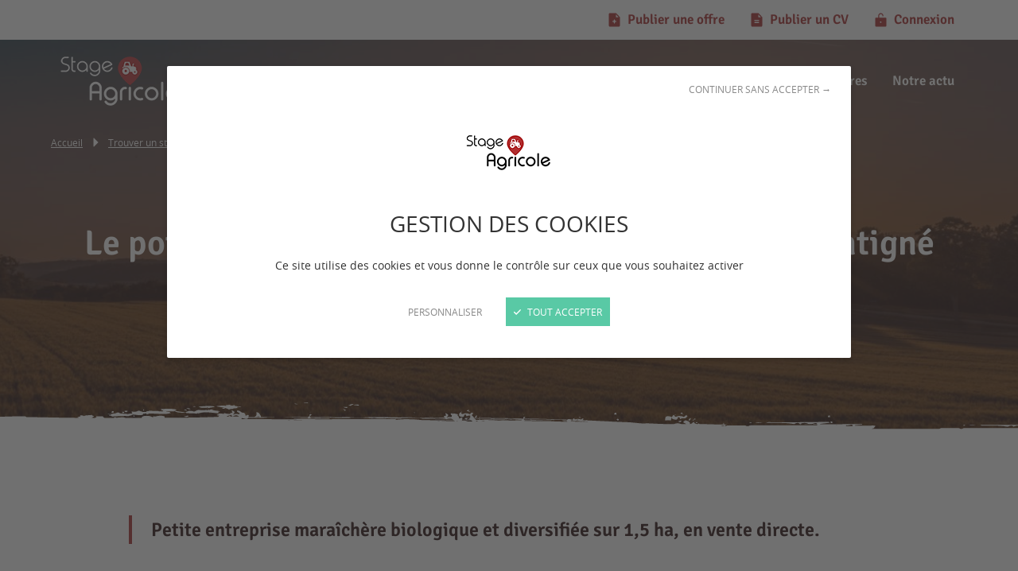

--- FILE ---
content_type: text/html; charset=UTF-8
request_url: https://www.stage-agricole.com/trouver-votre-stage-en-agriculture/1342
body_size: 146593
content:
<!DOCTYPE html>
<html lang="fr">
    <head>
        <meta charset="UTF-8" />
<meta http-equiv="X-UA-Compatible" content="IE=edge" />
<meta name="viewport" content="initial-scale=1.0, width=device-width" />
<meta name="description" content="Stage Agricole, créé par le réseau Jeunes Agriculteurs recense pour vous les CV des personnes en recherche de stage ou d&rsquo;apprentissage d&rsquo;une part, les exploitations et les entreprises du milieu agricole qui sont prêtes à accueillir des stagiaires ou des apprenti&middot;e&middot;s d&rsquo;autre part." />
<meta name="robots" content="all" />
<meta property="og:description" content="Stage Agricole, créé par le réseau Jeunes Agriculteurs recense pour vous les CV des personnes en recherche de stage ou d&rsquo;apprentissage d&rsquo;une part, les exploitations et les entreprises du milieu agricole qui sont prêtes à accueillir des stagiaires ou des apprenti&middot;e&middot;s d&rsquo;autre part." />
<meta property="og:locale" content="fr" />
<meta property="og:type" content="website" />
<meta property="og:title" content="Offre d'apprentissage - Le potager des vari&eacute;t&eacute;s oubli&eacute;es - Montfaucon-Montign&eacute; (49230) - Stage Agricole - Trouvez votre stage dans l'agriculture aujourd'hui !" />
<meta property="og:url" content="https://www.stage-agricole.com/trouver-votre-stage-en-agriculture/1342" />
<meta property="og:site_name" content="Stage Agricole" />

        <title>Offre d'apprentissage - Le potager des variétés oubliées - Montfaucon-Montigné (49230) - Stage Agricole - Trouvez votre stage dans l'agriculture aujourd'hui !</title><link rel="canonical" href="https://www.stage-agricole.com/trouver-votre-stage-en-agriculture/1342" /><link rel="shortcut icon" type="image/x-icon" href="/favicon.ico"/>
        <link rel="apple-touch-icon" href="/apple-touch-icon.png"/>

        <link rel="preload" href="/fonts/opensans-regular-webfont.woff2" as="font" type="font/woff2" crossorigin />
        <link rel="preload" href="/fonts/signika-semibold-webfont.woff2" as="font" type="font/woff2" crossorigin />

                    <link rel="stylesheet" type="text/css" href="/minified-assets-cache/css/css/min_202501091017_style.css" />
        
                    <script>var when,loaded;!function(){var l={},a=function(a){l[a]||(l[a]={items:[],args:[],loaded:!1})};when=function(n,e){n instanceof Array?when(n.shift(),function(){var l=Array.prototype.slice.call(arguments);n.length?when(n,function(){e.apply(null,l.concat(Array.prototype.slice.call(arguments)))}):e.apply(null,arguments)}):(a(n),l[n].loaded?e.apply(null,l[n].args):l[n].items.push(e))},loaded=function(n){a(n),l[n].args=[].slice.call(arguments,1);for(var e=l[n].items.length;e--;)l[n].items.pop().apply(null,l[n].args);l[n].loaded=!0}}();</script>
            <script src="/js/jquery-3.5.1.min.js" async onload="loaded('jQuery', jQuery)"></script>
            <script src="/minified-assets-cache/js/js/min_202201171624_global.js" async></script>
            <script src="/js/tarteaucitron/tarteaucitron.min.js" async onload="loaded('tarteaucitron')"></script>
            <script>var tarteaucitronForceLanguage="fr";when("tarteaucitron",function(){tarteaucitron.highPrivacy=!0,tarteaucitron.init({cdn:"/js/tarteaucitron/",useMinifiedJS:!0,privacyUrl:"",hashtag:"#tarteaucitron",cookieName:"tarteaucitron",orientation:"bottom",bodyPosition:"top",showAlertSmall:!1,showIcon:!1,cookieslist:!1,adblocker:!1,AcceptAllCta:!0,DenyAllCta:!0,highPrivacy:!0,handleBrowserDNTRequest:!1,removeCredit:!0,moreInfoLink:!1,mandatory:!1}),(tarteaucitron.job=tarteaucitron.job||[]).push("youtube"),(tarteaucitron.job=tarteaucitron.job||[]).push("vimeo"),(tarteaucitron.user.gtagUa="G-VJ47JNSJWP",tarteaucitron.user.gtagNoConfig=!0,tarteaucitron.user.gtagMore=function(){gtag("config",tarteaucitron.user.gtagUa,{cookie_expires:31536e3})},(tarteaucitron.job=tarteaucitron.job||[]).push("gtag")),(tarteaucitron.job=tarteaucitron.job||[]).push("googlemaps"),tarteaucitron.user.googlemapsKey='AIzaSyD3g1P3BoJCWihL-uMcD23p3H_1aWXFutA';tarteaucitron.user.mapscallback='googleMapsReady';});</script>
        
                                    <script>when("jQuery",function(e){var n=document.createElement("script");n.src="/js/hammer.min.js",n.async=!0,n.onload=function(){loaded("hammer")},document.head.appendChild(n)});</script>
                            <script>when("jQuery",function(e){var t=document.createElement("link");t.rel="stylesheet",t.type="text/css",t.href="/css/magnific-popup.min.css",t.media="lazy!",t.onload=function(){t.media="",loaded("mfp_css")},document.head.appendChild(t);var n=document.createElement("script");n.src="/js/magnific-popup.min.js",n.async=!0,n.onload=function(){e.mfpHammerOpenCallback=function(){var t=this;if(t.st&&t.st.gallery&&t.st.gallery.enabled&&e.fn.hammer){var n=!1;this.wrap.hammer().bind("swipeleft",function(e){n=!0,setTimeout(function(){n=!1},10),t.next()}).bind("swiperight",function(e){n=!0,setTimeout(function(){n=!1},10),t.prev()}),this.wrap.on("dragstart",function(e){e.preventDefault()}),this.wrap.on("touchend",function(e){n&&e.preventDefault()})}},e.mfpHammerBeforeCloseCallback=function(){e.fn.hammer&&this.wrap.hammer().unbind("swipeleft").unbind("swiperight")},e.extend(!0,e.magnificPopup.defaults,{closeMarkup:'<button title="%title%" aria-label="%title%" type="button" class="mfp-close"><svg version="1.1" xmlns="http://www.w3.org/2000/svg" width="32" height="32" viewBox="0 0 32 32" aria-hidden="true"> <path d="M31.985 16.010c0 8.828-7.156 15.985-15.985 15.985s-15.985-7.156-15.985-15.985c0-8.828 7.156-15.985 15.985-15.985s15.985 7.156 15.985 15.985z"></path> <path class="path-icon" d="M21.828 19.825c0.224 0.318 0.432 0.913 0.344 1.288-0.101 0.441-0.609 0.929-0.968 1.039-0.361 0.112-1.027-0.087-1.408-0.339l-3.79-3.792-3.798 3.786c-0.334 0.249-0.975 0.474-1.373 0.366-0.435-0.117-0.908-0.641-1.003-1.005-0.098-0.364 0.101-1 0.368-1.373l3.792-3.79-3.808-3.808c-0.224-0.318-0.432-0.913-0.344-1.288 0.101-0.441 0.609-0.929 0.968-1.039 0.361-0.112 1.027 0.087 1.408 0.339l3.79 3.792 3.81-3.818c0.318-0.224 0.913-0.432 1.288-0.344 0.441 0.101 0.929 0.609 1.039 0.968 0.112 0.361-0.087 1.027-0.339 1.408l-3.792 3.79z"></path> </svg></button>',gallery:{arrowMarkup:'<button title="%title%" aria-label="%title%" type="button" class="mfp-arrow mfp-arrow-%dir%"><svg version="1.1" xmlns="http://www.w3.org/2000/svg" width="32" height="32" viewBox="0 0 32 32" aria-hidden="true"> <path d="M31.995 15.994c0 8.832-7.16 15.992-15.992 15.992s-15.992-7.16-15.992-15.992c0-8.832 7.16-15.992 15.992-15.992s15.992 7.16 15.992 15.992z"></path> <path class="path-icon" d="M7.658 16.568c-0.066-0.177-0.102-0.369-0.102-0.568 0-0.203 0.037-0.398 0.102-0.567l0.005-0.011c0.081-0.169 0.188-0.322 0.315-0.455l5.728-5.728c0.263-0.261 0.626-0.423 1.025-0.423s0.762 0.162 1.024 0.423c0.265 0.264 0.43 0.629 0.43 1.033s-0.164 0.769-0.43 1.033l-3.243 3.243h10.482c0.804 0 1.454 0.651 1.454 1.454s-0.652 1.454-1.454 1.454h-10.482l3.243 3.243c0.261 0.263 0.423 0.626 0.423 1.025s-0.162 0.762-0.423 1.024c-0.263 0.261-0.626 0.423-1.025 0.423s-0.762-0.162-1.024-0.423l-5.727-5.712c-0.128-0.133-0.235-0.287-0.321-0.466zM7.662 16.577l-0.004-0.011v0.001c0.001 0.003 0.003 0.007 0.004 0.010z"></path> </svg></button>'},callbacks:{open:function(){e.mfpHammerOpenCallback.call(this)},beforeClose:function(){e.mfpHammerBeforeCloseCallback.call(this)}}}),loaded("mfp_js")},document.head.appendChild(n),when("mfp_js",function(){var e=document.createElement("script");e.src="/minified-assets-cache/js/js/min_202110131947_magnific-popup.fr.js",e.async=!0,e.onload=function(){loaded("mfp_i18n")},document.head.appendChild(e)}),when(["mfp_css","mfp_js","mfp_i18n"],function(){loaded("mfp")})});</script>
                            <script src="https://www.stage-agricole.com/minified-assets-cache/js/js/min_202302200917_slideshow.js"></script>
                            <script>var googleMapsReady=function(){loaded('google_maps',google);};</script>
                        </head>
    <body><script type="application/ld+json">{"@context":"http:\/\/schema.org","@type":"JobPosting","datePosted":"2024-01-29","employmentType":"OTHER","hiringOrganization":{"@type":"Organization","email":"lepotagerdesvarietesoubliees@gmail.com","description":"Petite entreprise mara\u00eech\u00e8re biologique et diversifi\u00e9e sur 1,5 ha, en vente directe.","image":"https:\/\/www.stage-agricole.com\/file-proxy\/entreprise-exploitation\/photos\/63679e7f9686f.jpeg","name":"Le potager des vari\u00e9t\u00e9s oubli\u00e9es"},"jobLocation":{"@type":"Place","address":{"@type":"PostalAddress","addressCountry":"France","addressLocality":"Montfaucon-Montign\u00e9","addressRegion":"Pays de la Loire","postalCode":"49230"}},"title":"Le potager des vari\u00e9t\u00e9s oubli\u00e9es - Montfaucon-Montign\u00e9 (49230)","description":"<p>L&#039;exploitation en d\u00e9tail<\/p><ul><li>                    Structure juridique : Entreprise individuelle                <\/li><li>                    Domaine(s) d&#039;activit\u00e9 : Maraichage                <\/li><li>                    Date de cr\u00e9ation : 01\/01\/2019                <\/li><li>                    Superficie : 1,5                <\/li><li>                    Certification(s) environnementale(s) : Agriculture Biologique                <\/li><\/ul><p>L&#039;offre d&#039;apprentissage<\/p><ul><li>                    Formation(s) accept\u00e9e(s) : Bac Pro, BEPA, BTS, CAP, Formation Professionnelle, Ing\u00e9nieur, Licence Pro, Master, Stagiaire P\u00f4le Emploi, Autre : \u00c9tudies toute proposition                <\/li><li>                    Dur\u00e9e : Peu importe                <\/li><li>                    H\u00e9bergement possible : Non                <\/li><li>                    Horaires de travail : Heures l\u00e9gales pr\u00e9vues par la Convention                <\/li><li>                    Mission : R\u00e9aliser les diff\u00e9rentes t\u00e2ches li\u00e9es \u00e0 l&#039;activit\u00e9 : semis, plantation, d\u00e9sherbage, r\u00e9colte, pr\u00e9paration des bandes, pr\u00e9paration du march\u00e9...                <\/li><\/ul>"}</script><script type="application/ld+json">{"@context":"http:\/\/schema.org","@type":"WebSite","alternateName":"Stage Agricole","name":"Stage Agricole","url":"https:\/\/www.stage-agricole.com"}</script><script type="application/ld+json">{"@context":"http:\/\/schema.org","@type":"WebPage","alternateName":"Offre d'apprentissage - Le potager des vari\u00e9t\u00e9s oubli\u00e9es - Montfaucon-Montign\u00e9 (49230) - Stage Agricole - Trouvez votre stage dans l'agriculture aujourd'hui !","name":"Offre d'apprentissage - Le potager des vari\u00e9t\u00e9s oubli\u00e9es - Montfaucon-Montign\u00e9 (49230) - Stage Agricole - Trouvez votre stage dans l'agriculture aujourd'hui !","url":"https:\/\/www.stage-agricole.com\/trouver-votre-stage-en-agriculture\/1342"}</script><script type="application/ld+json">{"@context":"http:\/\/schema.org","@type":"BreadcrumbList","itemListElement":[{"@type":"ListItem","item":{"@type":"Thing","@id":"https:\/\/www.stage-agricole.com\/"},"position":1,"name":"Accueil"},{"@type":"ListItem","item":{"@type":"Thing","@id":"https:\/\/www.stage-agricole.com\/trouver-votre-stage-en-agriculture"},"position":2,"name":"Trouver un stage"},{"@type":"ListItem","item":{"@type":"Thing","@id":"\/trouver-votre-stage-en-agriculture\/1342"},"position":3,"name":"Le potager des vari\u00e9t\u00e9s oubli\u00e9es - Montfaucon-Montign\u00e9 (49230)"}]}</script><script type="application/ld+json">{"@context":"http:\/\/schema.org","@type":"Organization","logo":{"@type":"ImageObject","inLanguage":"fr-FR","url":"https:\/\/www.stage-agricole.com\/img\/logo-stage-agricole-348x208.png"},"description":"Stage Agricole, cre\u0301e\u0301 par le re\u0301seau Jeunes Agriculteurs recense pour vous les CV des personnes en recherche de stage ou d\u2019apprentissage d\u2019une part, les exploitations et les entreprises du milieu agricole qui sont pre\u0302tes a\u0300 accueillir des stagiaires ou des apprenti\u00b7e\u00b7s d\u2019autre part.","name":"Stage Agricole","sameAs":["https:\/\/www.facebook.com\/stageagricole\/"],"url":"https:\/\/www.stage-agricole.com"}</script>    
        <header class="header header-light">
    <div class="wrapper">
        <nav class="quick-nav" aria-label="Navigation rapide">
            <a href="#content-main">Aller au contenu</a>
        </nav>
        <div class="header-inner">
            <div class="header-logo">
                <a href="/">
                    <picture>
                                                    <source srcset="/img/logo-stage-agricole-light-174x104.png, /img/logo-stage-agricole-light-348x208.png 2x" media="(min-width: 1200px)" />
                                                <source srcset="/img/logo-stage-agricole-134x80.png, /img/logo-stage-agricole-268x160.png 2x" media="(min-width: 600px)" />
                        <img src="/img/logo-stage-agricole-117x70.png"
                             srcset="/img/logo-stage-agricole-234x140.png 2x"
                             width="117" height="70"
                             alt="Stage Agricole" />
                    </picture>
                </a>
            </div>
            <button type="button" class="main-nav-toggler header-nav-toggler" aria-controls="main-nav" aria-expanded="false">
                <span class="header-nav-toggler-icon-open" aria-label="Menu principal">
                    <svg version="1.1" xmlns="http://www.w3.org/2000/svg" width="32" height="32" viewBox="0 0 32 32" aria-hidden="true" class="main-nav-toggler-icon-mobile"> <path d="M30.702 17.142h-29.405c-0.716 0-1.297-0.581-1.297-1.297s0.581-1.297 1.297-1.297v0h29.405c0.716 0 1.297 0.581 1.297 1.297s-0.581 1.297-1.297 1.297v0z"></path> <path d="M30.702 9.081h-29.067c-0.716 0-1.297-0.581-1.297-1.297s0.581-1.297 1.297-1.297v0h29.067c0.716 0 1.297 0.581 1.297 1.297s-0.581 1.297-1.297 1.297v0z"></path> <path d="M30.702 25.513h-29.067c-0.716 0-1.297-0.581-1.297-1.297s0.581-1.297 1.297-1.297v0h29.067c0.716 0 1.297 0.581 1.297 1.297s-0.581 1.297-1.297 1.297v0z"></path> </svg>
                    <svg version="1.1" xmlns="http://www.w3.org/2000/svg" width="32" height="32" viewBox="0 0 32 32" aria-hidden="true" class="main-nav-toggler-icon-tablet"> <path d="M30.769 17.477h-29.538c-0.656 0-1.231-0.574-1.231-1.231s0.574-1.231 1.231-1.231h29.538c0.656 0 1.231 0.574 1.231 1.231s-0.574 1.231-1.231 1.231zM31.999 6.154c0-0.656-0.574-1.231-1.231-1.231h-29.209c-0.656 0-1.231 0.574-1.231 1.231s0.574 1.231 1.231 1.231h29.209c0.656 0 1.231-0.574 1.231-1.231zM31.999 25.846c0-0.656-0.574-1.231-1.231-1.231h-29.209c-0.656 0-1.231 0.574-1.231 1.231s0.574 1.231 1.231 1.231h29.209c0.656 0 1.231-0.574 1.231-1.231z"></path> </svg>
                </span>
                <span class="header-nav-toggler-icon-close" aria-label="Fermer le menu principal">
                    <svg version="1.1" xmlns="http://www.w3.org/2000/svg" width="32" height="32" viewBox="0 0 32 32" aria-hidden="true"> <path d="M31.414 28.59l-12.749-12.749 12.43-12.43c0.332-0.356 0.536-0.835 0.536-1.362 0-1.104-0.895-1.998-1.998-1.998-0.527 0-1.006 0.204-1.363 0.537l0.001-0.001-12.43 12.43-12.43-12.43c-0.356-0.332-0.835-0.536-1.362-0.536-1.104 0-1.998 0.895-1.998 1.998 0 0.527 0.204 1.006 0.537 1.363l-0.001-0.001 12.43 12.43-12.43 12.43c-0.361 0.362-0.584 0.861-0.584 1.412 0 1.103 0.894 1.997 1.996 1.998h0c0.001 0 0.002 0 0.004 0 0.551 0 1.049-0.224 1.408-0.586l12.43-12.43 12.749 12.749c0.36 0.362 0.858 0.586 1.408 0.586 0.001 0 0.003 0 0.004 0h-0c1.103-0.001 1.997-0.895 1.997-1.998 0-0.551-0.223-1.051-0.584-1.412l0 0z"></path> </svg>
                </span>
            </button>
            

<nav id="main-nav" class="main-nav header-nav" aria-label="Menu principal">
    <div class="header-nav-inner">
                                                                                <ul class="main-nav-primary-items">
                                                            <li class="header-nav-item header-nav-item-active">
                                                                                                                        <a href="https://www.stage-agricole.com/trouver-votre-stage-en-agriculture">Trouver un stage</a>
                                    </li>
                                                            <li class="header-nav-item">
                                                                                                                        <a href="https://www.stage-agricole.com/trouver-un-stagiaire">Trouver un stagiaire</a>
                                    </li>
                    </ul>
    

                                                                                                    <ul class="main-nav-secondary-items">
                                                            <li class="header-nav-item">
                                                                                                                        <a href="https://www.stage-agricole.com/qui-sommes-nous">Qui sommes-nous ?</a>
                                    </li>
                                                            <li class="header-nav-item">
                                                                                                                        <a href="https://www.stage-agricole.com/nos-partenaires">Nos partenaires</a>
                                    </li>
                                                            <li class="header-nav-item">
                                                                                                                        <a href="https://www.stage-agricole.com/actualites">Notre actu</a>
                                    </li>
                    </ul>
    

                    <ul class="main-nav-tertiary-items">
                <li class="header-nav-item header-nav-item-alt">
                    <a href="/connexion/demande-d-inscription?company=1"><svg version="1.1" xmlns="http://www.w3.org/2000/svg" width="32" height="32" viewBox="0 0 32 32" aria-hidden="true" class="icon-std icon-std-small pos-left"> <path d="M28.643 8.967l-8.345-8.679-0.034-0.026-0.058-0.046-0.028-0.018-0.072-0.044-0.104-0.052h-0.014l-0.094-0.036h-0.014l-0.098-0.026h-0.032l-0.086-0.038c-0.018-0.001-0.038-0.002-0.059-0.002s-0.041 0.001-0.062 0.002l0.003-0h-14.181c-1.312 0.029-2.364 1.099-2.364 2.415 0 0.016 0 0.033 0.001 0.049l-0-0.002v27.074c-0 0.014-0 0.030-0 0.047 0 1.316 1.052 2.386 2.362 2.415l0.003 0h21.27c1.312-0.029 2.364-1.099 2.364-2.415 0-0.016-0-0.033-0-0.049l0 0.002v-19.666s0-0.016 0-0.024c0-0.002 0-0.004 0-0.006 0-0.34-0.136-0.649-0.356-0.875l0 0zM19.546 20.924h-2.364v2.462c0 0.653-0.529 1.182-1.182 1.182s-1.182-0.529-1.182-1.182v-2.462h-2.362c-0.659-0.027-1.182-0.568-1.182-1.231s0.524-1.204 1.18-1.231l0.002-0h2.36v-2.462c0-0.653 0.529-1.182 1.182-1.182s1.182 0.529 1.182 1.182v2.462h2.364c0.659 0.027 1.182 0.568 1.182 1.231s-0.524 1.204-1.18 1.231l-0.002 0zM19.546 9.849v-6.875l6.599 6.873z"></path> </svg>Publier une offre</a>
                </li>
                <li class="header-nav-item header-nav-item-alt">
                    <a href="/connexion/demande-d-inscription?student=1"><svg version="1.1" xmlns="http://www.w3.org/2000/svg" width="32" height="32" viewBox="0 0 32 32" aria-hidden="true" class="icon-std icon-std-small pos-left"> <path d="M28.643 8.967l-8.345-8.679-0.034-0.026-0.058-0.046-0.028-0.018-0.072-0.044-0.104-0.052h-0.014l-0.094-0.036h-0.014l-0.098-0.026h-0.032l-0.086-0.038c-0.018-0.001-0.038-0.002-0.059-0.002s-0.041 0.001-0.062 0.002l0.003-0h-14.181c-1.312 0.029-2.364 1.099-2.364 2.415 0 0.016 0 0.033 0.001 0.049l-0-0.002v27.074c-0 0.014-0 0.030-0 0.047 0 1.316 1.052 2.386 2.362 2.415l0.003 0h21.27c1.312-0.029 2.364-1.099 2.364-2.415 0-0.016-0-0.033-0-0.049l0 0.002v-19.666s0-0.016 0-0.024c0-0.002 0-0.004 0-0.006 0-0.34-0.136-0.649-0.356-0.875l0 0zM20.728 23.386h-9.453c-0.659-0.027-1.182-0.568-1.182-1.231s0.524-1.204 1.18-1.231l0.002-0h9.453c0.659 0.027 1.182 0.568 1.182 1.231s-0.524 1.204-1.18 1.231l-0.002 0zM20.728 18.462h-9.453c-0.659-0.027-1.182-0.568-1.182-1.231s0.524-1.204 1.18-1.231l0.002-0h9.453c0.659 0.027 1.182 0.568 1.182 1.231s-0.524 1.204-1.18 1.231l-0.002 0zM19.546 9.847v-6.873l6.599 6.873z"></path> </svg>Publier un CV</a>
                </li>
            </ul>
            </div>
</nav>
<div class="user-nav-container">
            <a href="/connexion" class="header-login">
            <svg version="1.1" xmlns="http://www.w3.org/2000/svg" width="32" height="32" viewBox="0 0 32 32" aria-hidden="true"> <path d="M26.981 10.665h-14.825v-4.142c-0.008-0.092-0.012-0.199-0.012-0.307 0-2.129 1.726-3.855 3.855-3.855s3.855 1.726 3.855 3.855c0 0.108-0.004 0.215-0.013 0.321l0.001-0.014c-0.002 0.024-0.003 0.051-0.003 0.079 0 0.608 0.493 1.101 1.101 1.101s1.101-0.493 1.101-1.101c0-0.028-0.001-0.055-0.003-0.082l0 0.004c0.011-0.139 0.018-0.301 0.018-0.465 0-3.346-2.712-6.058-6.058-6.058s-6.058 2.712-6.058 6.058c0 0.164 0.007 0.326 0.019 0.486l-0.001-0.021v4.142h-4.94c-1.225 0.051-2.198 1.056-2.198 2.289 0 0.028 0.001 0.057 0.002 0.085l-0-0.004v16.594c-0.001 0.024-0.001 0.052-0.001 0.081 0 1.233 0.974 2.238 2.194 2.289l0.005 0h21.961c1.225-0.051 2.198-1.056 2.198-2.289 0-0.028-0.001-0.057-0.002-0.085l0 0.004v-16.594c0.001-0.024 0.001-0.052 0.001-0.081 0-1.233-0.974-2.238-2.194-2.289l-0.005-0zM16 23.11c-0.041 0.003-0.088 0.005-0.136 0.005-0.985 0-1.783-0.798-1.783-1.783s0.798-1.783 1.783-1.783c0.985 0 1.783 0.798 1.783 1.783 0 0 0 0 0 0v-0c0.001 0.018 0.001 0.040 0.001 0.062 0 0.924-0.73 1.678-1.645 1.715l-0.003 0z"></path> </svg>
            <span class="header-nav-toggler-text">Connexion</span>
        </a>
    </div>
        </div>
    </div>
</header>
                    <main id="content-main" class="content-main">
                <div class="page-sections">
                        
                                    <div class="page-section page-title bg-dark page-title-img">
            <div class="page-section-bg page-section-bg-img img-cover">
                        <picture>
                <source srcset="https://www.stage-agricole.com/media/cache/page_title_bg_img_1600x530_up/uploads/page/614b54413c4ac253062250.jpg" media="(min-width: 1200px)" />
                <source srcset="https://www.stage-agricole.com/media/cache/page_title_bg_img_1200x300_up/uploads/page/614b54413c4ac253062250.jpg" media="(min-width: 960px)" />
                <source srcset="https://www.stage-agricole.com/media/cache/page_title_bg_img_960x300_up/uploads/page/614b54413c4ac253062250.jpg" media="(min-width: 600px)" />
                <img role="presentation"
                     src="https://www.stage-agricole.com/media/cache/page_title_bg_img_600x300_up/uploads/page/614b54413c4ac253062250.jpg"
                     width="600" height="300"
                     alt="" />
            </picture>
        </div>
        <nav id="wo-breadcrumbs" class="breadcrumb" aria-label="Fil d&#039;Ariane"><div class="wrapper"><ol><li><a href="https://www.stage-agricole.com/" ><span>Accueil</span></a></li><li><svg version="1.1" xmlns="http://www.w3.org/2000/svg" width="32" height="32" viewBox="0 0 32 32" aria-hidden="true"><path d="M11.617 26.924c-0.366-0.154-0.617-0.51-0.617-0.924 0-0 0-0 0-0v-20c0.001-0.552 0.448-0.999 1-0.999 0.276 0 0.526 0.112 0.707 0.292v0l10 10c0.181 0.181 0.293 0.431 0.293 0.707s-0.112 0.526-0.293 0.707l-10 10c-0.181 0.181-0.431 0.292-0.706 0.292-0.138 0-0.27-0.028-0.389-0.079l0.007 0.002z"></path></svg><a href="https://www.stage-agricole.com/trouver-votre-stage-en-agriculture" ><span>Trouver un stage</span></a></li><li><svg version="1.1" xmlns="http://www.w3.org/2000/svg" width="32" height="32" viewBox="0 0 32 32" aria-hidden="true"><path d="M11.617 26.924c-0.366-0.154-0.617-0.51-0.617-0.924 0-0 0-0 0-0v-20c0.001-0.552 0.448-0.999 1-0.999 0.276 0 0.526 0.112 0.707 0.292v0l10 10c0.181 0.181 0.293 0.431 0.293 0.707s-0.112 0.526-0.293 0.707l-10 10c-0.181 0.181-0.431 0.292-0.706 0.292-0.138 0-0.27-0.028-0.389-0.079l0.007 0.002z"></path></svg><span>Le potager des variétés oubliées - Montfaucon-Montigné (49230)</span></li></ol></div></nav>
    <div class="page-section-inner">
        <div class="wrapper">
            <h1>
                <small class="supertitle">Offre d&#039;apprentissage</small>
                Le potager des variétés oubliées - Montfaucon-Montigné (49230)
            </h1>
            <p class="text-center">
                <a href="#popup-report-offer" class="btn btn-secondary-light-ghost btn-small js-mfp-link">Signaler l&#039;offre</a>
            </p>
        </div>
    </div>
    <div class="page-section-separator">
        <svg viewBox="0 0 2654 262" width="2654" height="262" xmlns="http://www.w3.org/2000/svg" aria-hidden="true">
  <path d="M 2485.735 43.781 C 2495.095 41.241 2505.315 41.471 2515.395 42.331 L 2515.245 42.441 C 2516.335 42.361 2517.395 42.301 2518.505 42.301 C 2518.715 42.301 2518.785 42.371 2519.085 42.301 L 2519.255 42.211 C 2519.865 41.921 2524.365 41.311 2525.255 42.311 C 2525.325 42.421 2525.135 42.421 2525.135 42.421 C 2525.735 42.911 2526.425 42.541 2527.255 42.841 C 2528.085 43.141 2527.625 43.831 2527.415 44.141 C 2527.205 44.451 2526.755 44.691 2527.105 44.881 C 2527.838 45.03 2528.59 45.071 2529.335 45.001 C 2529.871 44.97 2530.403 45.11 2530.855 45.401 L 2530.855 45.471 C 2530.685 45.841 2529.985 45.921 2529.375 45.921 C 2527.815 46.003 2526.252 45.879 2524.725 45.551 C 2524.615 45.532 2524.509 45.491 2524.415 45.431 C 2523.635 44.991 2524.015 44.511 2524.415 43.991 C 2524.53 43.851 2524.63 43.701 2524.715 43.541 C 2523.665 43.691 2522.125 43.651 2521.435 44.171 C 2519.905 44.081 2520.045 43.291 2518.635 43.081 C 2518.555 43.081 2518.695 43.011 2518.305 43.081 C 2517.636 43.009 2516.96 43.049 2516.305 43.201 C 2514.265 44.091 2512.595 45.551 2516.365 46.001 C 2508.155 47.001 2488.545 49.901 2485.735 43.781 Z M 2537.255 44.341 C 2537.265 44.111 2537.765 44.111 2538.005 44.111 L 2538.685 44.111 C 2542.005 42.321 2544.515 44.121 2548.515 43.421 C 2549.605 43.801 2549.285 44.631 2549.605 45.281 C 2546.275 45.081 2544.185 46.091 2540.945 46.011 C 2541.925 44.931 2540.125 44.891 2538.665 44.571 C 2538.435 44.551 2538.205 44.551 2537.975 44.571 C 2537.765 44.561 2537.245 44.571 2537.255 44.341 Z M 2435.895 35.131 C 2434.061 34.731 2432.939 34.106 2431.239 33.796 C 2430.991 34.192 2430.685 34.651 2430.325 35.181 C 2430.348 36.033 2429.744 36.773 2428.905 36.921 L 2424.225 39.031 C 2423.837 39.732 2423.234 40.289 2422.505 40.621 C 2424.805 40.551 2427.105 40.491 2429.325 40.491 C 2430.235 40.501 2431.325 40.601 2432.325 40.671 C 2432.525 40.581 2432.735 40.491 2432.955 40.411 C 2435.925 41.331 2442.855 39.941 2446.305 40.051 C 2447.212 39.891 2448.126 39.781 2449.045 39.721 C 2449.973 39.68 2450.895 39.542 2451.795 39.311 C 2452.252 39.152 2452.746 39.131 2453.215 39.251 C 2453.595 39.301 2453.555 39.381 2453.595 39.501 C 2453.635 39.621 2453.525 39.661 2453.355 39.721 C 2452.096 40.09 2450.796 40.302 2449.485 40.351 C 2448.875 40.401 2448.375 40.451 2447.785 40.521 C 2453.115 42.181 2459.485 42.011 2465.275 42.671 C 2462.665 44.141 2458.485 44.051 2455.125 44.141 C 2455.165 44.921 2456.195 45.111 2457.275 45.261 C 2453.6 46.22 2449.796 46.591 2446.005 46.361 C 2445.745 47.101 2446.705 47.461 2447.185 47.641 C 2458.518 47.774 2469.852 47.928 2481.185 48.101 C 2482.355 48.121 2483.425 48.221 2484.535 48.221 C 2492.865 48.401 2501.445 48.481 2509.445 48.791 C 2513.275 48.881 2517.105 48.971 2520.835 49.091 C 2523.435 47.411 2528.965 48.021 2529.965 49.411 C 2532.885 49.501 2535.775 49.581 2538.615 49.681 C 2538.843 49.641 2539.074 49.621 2539.305 49.621 C 2539.815 49.621 2540.535 49.621 2541.145 49.621 C 2541.755 49.621 2543.015 49.681 2543.525 49.621 C 2544.035 49.561 2543.925 49.621 2544.265 49.621 C 2547.405 46.771 2552.855 47.171 2557.905 47.371 C 2560.245 46.431 2564.535 46.421 2568.455 46.221 C 2568.205 45.911 2569.105 45.541 2569.205 45.141 C 2570.645 45.381 2569.945 45.741 2569.505 46.141 C 2571.129 46.079 2572.743 45.861 2574.325 45.491 C 2574.345 45.591 2574.362 45.69 2574.377 45.79 C 2574.445 45.416 2574.458 45.064 2574.255 44.801 C 2577.655 45.591 2575.565 46.471 2575.495 48.001 C 2574.923 47.951 2574.583 47.807 2574.393 47.602 C 2574.216 48.923 2573.633 50.176 2572.695 51.171 L 2574.075 51.241 L 2575.075 51.241 C 2574.845 51.161 2574.645 51.061 2574.645 50.961 C 2574.648 50.944 2574.648 50.928 2574.645 50.911 C 2574.785 50.591 2575.435 50.461 2576.095 50.461 C 2576.755 50.461 2577.835 50.581 2578.555 50.581 C 2579.295 50.663 2580.041 50.689 2580.785 50.661 C 2581.36 50.578 2581.946 50.694 2582.445 50.991 C 2582.519 51.011 2582.549 51.099 2582.505 51.161 C 2582.495 51.341 2582.095 51.481 2581.695 51.561 C 2584.135 51.661 2586.515 51.781 2588.635 51.941 C 2593.825 52.161 2599.085 52.361 2604.185 52.591 C 2607.415 52.741 2610.955 52.861 2613.765 53.181 C 2609.935 53.181 2607.655 53.021 2605.155 52.921 C 2604.155 53.071 2601.885 53.051 2600.525 53.161 L 2601.625 53.291 L 2607.225 53.461 C 2608.635 53.501 2610.025 53.571 2609.735 53.701 C 2608.035 53.891 2606.325 53.981 2604.615 53.971 C 2603.85 54.041 2603.079 54.001 2602.325 53.851 L 2600.325 53.411 L 2596.865 53.251 C 2595.565 53.251 2594.535 53.271 2595.765 53.401 C 2596.995 53.531 2596.695 53.621 2595.085 53.681 C 2593.941 53.743 2592.794 53.709 2591.655 53.581 C 2589.235 53.351 2586.465 53.141 2583.835 52.931 C 2579.925 52.721 2575.535 52.581 2571.255 52.511 C 2570.945 52.771 2570.605 53.021 2570.255 53.271 L 2571.175 53.321 C 2574.525 53.451 2577.895 53.571 2580.895 53.751 C 2581.746 53.57 2582.615 53.482 2583.485 53.491 C 2583.342 53.621 2583.208 53.762 2583.085 53.911 C 2584.382 53.994 2585.674 54.144 2586.955 54.361 C 2588.139 54.333 2589.323 54.437 2590.485 54.671 C 2592.495 54.861 2594.605 55.031 2597.825 55.031 C 2598.395 55.031 2599.085 55.031 2599.635 55.031 C 2599.805 55.051 2599.925 55.111 2600.085 55.111 L 2600.345 55.111 C 2604.665 55.381 2609.345 55.581 2614.445 55.701 C 2618.975 55.741 2622.775 55.961 2626.975 56.081 C 2628.135 56.121 2628.725 56.341 2628.655 56.551 C 2629.421 56.436 2630.199 56.436 2630.965 56.551 C 2629.915 57.401 2628.825 58.231 2625.435 57.981 C 2626.198 57.75 2626.925 57.413 2627.595 56.981 C 2626.011 57.121 2624.419 57.121 2622.835 56.981 C 2621.155 56.861 2618.835 56.971 2617.155 56.861 C 2613.985 56.751 2610.735 56.861 2607.465 56.861 C 2603.465 56.911 2606.385 57.021 2607.065 57.121 L 2610.745 57.271 C 2612.815 57.271 2614.785 57.321 2614.815 57.511 C 2614.815 57.513 2614.815 57.514 2614.815 57.516 C 2615.172 57.502 2615.529 57.517 2615.885 57.561 C 2617.358 57.523 2618.832 57.589 2620.295 57.761 C 2620.545 57.871 2618.905 57.871 2617.715 57.871 C 2616.225 57.831 2613.665 57.921 2613.495 57.701 C 2613.533 57.692 2613.571 57.683 2613.609 57.674 C 2612.833 57.701 2611.809 57.701 2610.925 57.701 L 2610.275 57.701 L 2610.275 57.951 L 2610.675 57.951 C 2610.716 57.961 2610.754 57.982 2610.785 58.011 C 2613.725 58.171 2613.265 58.331 2611.005 58.501 L 2611.685 58.981 C 2610.555 59.411 2610.555 59.411 2607.025 59.141 C 2605.861 59.079 2604.694 59.113 2603.535 59.241 C 2603.465 59.311 2603.465 59.311 2603.465 59.311 C 2603.725 59.461 2606.375 59.481 2606.725 59.651 L 2603.285 59.771 C 2603.125 60.111 2602.945 60.441 2602.755 60.771 C 2606.755 60.831 2606.205 61.141 2606.305 61.401 L 2604.305 61.491 C 2603.795 61.581 2602.865 61.581 2602.305 61.581 L 2602.235 61.701 C 2602.475 61.731 2602.855 61.781 2603.415 61.781 C 2605.725 61.841 2609.215 61.811 2607.125 62.171 C 2606.246 62.281 2605.36 62.321 2604.475 62.291 C 2602.775 62.251 2603.615 62.181 2603.875 62.071 C 2604.135 61.961 2603.105 61.961 2602.485 61.961 L 2602.065 61.961 C 2601.895 62.211 2601.715 62.461 2601.555 62.711 C 2604.795 62.781 2604.665 62.851 2602.135 63.121 C 2601.798 63.148 2601.463 63.201 2601.135 63.281 L 2601.025 63.441 C 2602.413 63.631 2603.814 63.721 2605.215 63.711 C 2605.529 63.572 2605.871 63.507 2606.215 63.521 C 2607.615 63.811 2611.625 63.681 2613.535 63.941 C 2609.555 64.161 2606.055 63.801 2602.465 63.881 L 2600.755 63.881 C 2600.433 64.352 2600.175 64.863 2599.985 65.401 C 2602.015 65.801 2604.545 65.981 2606.785 66.291 L 2606.975 66.291 C 2608.265 66.301 2609.655 66.331 2609.475 66.471 C 2609.149 66.556 2608.811 66.59 2608.475 66.571 C 2609.67 66.702 2610.806 67.162 2611.755 67.901 C 2618.395 64.801 2624.945 67.161 2632.555 65.581 C 2632.141 66.501 2632.536 67.584 2633.445 68.021 C 2642.015 68.171 2646.775 66.391 2654.015 68.621 C 2650.845 71.331 2641.515 71.151 2634.225 71.931 C 2634.22 71.968 2634.22 72.004 2634.225 72.041 L 2640.345 72.271 C 2642.415 72.341 2643.015 72.821 2641.555 73.041 C 2639.813 73.231 2638.056 73.231 2636.315 73.041 C 2635.695 73.041 2634.965 73.041 2634.215 73.041 C 2634.255 73.26 2634.325 73.472 2634.425 73.671 C 2635.36 73.611 2636.299 73.682 2637.215 73.881 C 2636.439 74.009 2635.649 74.043 2634.865 73.981 L 2634.615 73.981 C 2635.315 74.804 2636.199 75.451 2637.195 75.871 C 2634.505 76.371 2619.785 74.461 2621.785 78.711 C 2623.625 79.961 2629.265 79.581 2630.265 81.191 C 2628.665 83.721 2618.355 82.151 2616.095 84.371 C 2617.035 84.351 2618.255 84.371 2619.165 84.431 C 2625.235 84.501 2630.945 84.811 2637.385 84.621 C 2638.186 84.601 2638.988 84.631 2639.785 84.711 C 2640.725 84.891 2638.565 84.891 2638.565 84.891 C 2638.625 85.181 2636.635 85.231 2633.885 85.181 C 2630.185 85.181 2626.485 85.321 2622.765 85.181 L 2613.335 85.181 C 2614.056 85.301 2614.784 85.371 2615.515 85.391 C 2616.745 85.571 2615.115 85.571 2614.025 85.571 C 2612.585 85.571 2611.135 85.571 2609.505 85.571 C 2610.876 85.759 2612.261 85.833 2613.645 85.791 C 2614.466 85.737 2615.291 85.774 2616.105 85.901 C 2615.214 86.061 2614.308 86.111 2613.405 86.051 L 2603.735 86.051 L 2603.475 86.361 L 2604.355 86.441 C 2606.315 86.631 2604.175 86.771 2603.465 86.931 C 2603.545 87.001 2603.515 87.001 2603.395 87.001 L 2601.795 87.101 C 2601.863 87.158 2601.937 87.208 2602.015 87.251 C 2603.239 87.341 2604.469 87.301 2605.685 87.131 C 2606.528 87.001 2607.384 86.971 2608.235 87.041 C 2609.335 87.101 2608.725 87.201 2608.335 87.291 C 2606.443 87.541 2604.532 87.631 2602.625 87.561 C 2603.055 87.771 2603.525 87.981 2603.625 88.351 C 2604.195 88.271 2604.665 88.201 2605.195 88.201 C 2604.845 87.981 2605.085 87.981 2607.575 87.981 C 2608.995 87.881 2610.405 87.901 2611.815 87.981 C 2612.855 87.931 2613.755 87.861 2614.975 87.861 C 2615.835 88.001 2614.795 88.081 2613.975 88.141 C 2618.551 88.606 2623.011 89.865 2627.155 91.861 L 2626.675 92.441 C 2628.558 92.191 2630.463 92.151 2632.355 92.321 L 2626.665 92.451 L 2626.565 92.581 L 2628.165 92.841 C 2626.715 93.661 2625.775 94.761 2622.595 94.761 C 2627.915 96.831 2630.555 101.271 2624.085 103.551 C 2623.645 106.451 2631.895 105.541 2631.295 108.451 C 2634.695 107.861 2639.835 108.061 2640.175 106.061 C 2643.945 107.331 2640.795 108.941 2639.795 110.941 C 2641.045 112.301 2644.105 112.561 2647.305 111.941 C 2646.975 113.501 2649.065 114.001 2647.955 116.001 C 2642.575 115.491 2642.535 117.491 2638.085 117.411 L 2637.025 117.161 L 2636.955 117.161 C 2636.725 117.591 2636.495 118.001 2635.315 118.001 L 2636.725 117.201 L 2635.905 117.381 C 2636.535 117.821 2626.755 116.281 2627.425 114.901 C 2627.835 114.051 2623.305 115.391 2625.425 112.901 C 2623.185 113.411 2621.555 115.461 2621.085 112.901 C 2619.095 113.911 2617.255 113.721 2618.715 115.321 C 2612.465 113.761 2608.455 116.651 2603.525 116.321 C 2603.205 116.931 2602.835 117.581 2602.405 118.321 C 2602.275 119.621 2601.935 120.791 2600.405 121.201 L 2593.755 124.711 C 2592.675 126.781 2591.085 128.111 2588.475 127.781 C 2581.795 129.271 2575.155 130.831 2568.615 132.831 L 2568.945 132.891 L 2568.545 133.451 C 2569.665 133.071 2570.245 132.941 2570.825 132.781 L 2568.545 133.451 L 2568.455 133.561 L 2569.995 133.801 C 2567.59 134.66 2565.031 135.001 2562.485 134.801 C 2561.445 135.151 2560.375 135.511 2559.375 135.891 C 2558.305 136.942 2556.983 137.7 2555.535 138.091 C 2556.647 138.259 2557.77 138.343 2558.895 138.341 C 2560.405 140.381 2557.345 141.571 2553.955 142.571 C 2557.475 142.721 2561.035 142.861 2564.035 143.091 C 2569.225 143.301 2574.485 143.511 2579.585 143.741 C 2582.815 143.891 2586.355 144.011 2589.165 144.331 C 2585.335 144.331 2583.055 144.171 2580.555 144.061 C 2579.555 144.221 2577.295 144.201 2575.925 144.301 L 2577.025 144.441 L 2582.625 144.611 C 2584.045 144.651 2585.435 144.711 2585.145 144.851 C 2583.441 145.031 2581.728 145.121 2580.015 145.121 C 2579.25 145.181 2578.48 145.141 2577.725 145.001 L 2575.725 144.561 L 2572.265 144.391 C 2570.965 144.401 2569.945 144.421 2571.165 144.551 C 2572.385 144.681 2572.085 144.771 2570.485 144.831 C 2569.337 144.888 2568.187 144.854 2567.045 144.731 C 2564.635 144.501 2561.865 144.291 2559.235 144.071 L 2557.845 144.011 C 2557.595 144.311 2557.245 144.641 2557.025 144.951 C 2558.807 145.039 2560.583 145.223 2562.345 145.501 C 2563.53 145.477 2564.714 145.584 2565.875 145.821 C 2567.885 146.011 2569.995 146.181 2573.215 146.181 C 2574.065 146.181 2574.995 146.271 2575.725 146.271 C 2580.055 146.541 2584.735 146.731 2589.835 146.851 C 2594.365 146.891 2598.165 147.121 2602.365 147.241 C 2604.195 147.291 2604.615 147.821 2603.195 148.031 C 2601.533 148.202 2599.857 148.202 2598.195 148.031 C 2596.525 147.911 2594.195 148.031 2592.525 147.911 C 2589.355 147.791 2586.105 147.911 2582.835 147.911 C 2578.835 147.961 2581.755 148.071 2582.435 148.171 L 2586.105 148.321 C 2587.81 148.313 2589.441 148.345 2589.99 148.461 C 2591.125 148.469 2592.258 148.539 2593.385 148.671 C 2593.635 148.771 2591.985 148.771 2590.805 148.771 C 2589.817 148.744 2588.359 148.779 2587.439 148.739 C 2587.052 148.741 2586.661 148.741 2586.295 148.741 C 2585.565 148.741 2584.855 148.741 2584.135 148.741 L 2586.025 148.941 C 2586.066 148.951 2586.104 148.972 2586.135 149.001 C 2589.075 149.151 2588.615 149.321 2586.355 149.491 L 2587.035 149.971 C 2585.915 150.401 2585.915 150.401 2582.375 150.131 C 2581.215 150.061 2580.05 150.091 2578.895 150.221 C 2578.215 150.431 2581.685 150.421 2582.085 150.621 L 2577.785 150.771 C 2576.641 150.874 2575.493 150.918 2574.345 150.901 C 2573.095 150.911 2572.025 150.931 2572.345 151.081 C 2573.715 151.091 2575.635 151.091 2575.445 151.241 C 2574.467 151.341 2573.482 151.341 2572.505 151.241 C 2570.525 151.191 2569.535 151.251 2569.825 151.441 C 2572.415 151.541 2574.905 151.691 2577.825 151.691 C 2582.185 151.751 2581.595 152.061 2581.695 152.331 L 2579.695 152.421 C 2578.525 152.501 2575.335 152.531 2578.795 152.711 C 2581.105 152.771 2584.605 152.741 2582.505 153.101 C 2581.626 153.211 2580.74 153.251 2579.855 153.221 C 2578.155 153.181 2578.995 153.111 2579.255 153.001 C 2579.515 152.891 2578.495 152.891 2577.865 152.891 C 2574.365 152.971 2570.975 152.951 2567.675 152.821 L 2565.865 152.891 C 2564.855 153.191 2561.805 153.121 2559.545 153.121 C 2557.855 153.151 2555.895 153.121 2556.965 153.361 L 2558.535 153.441 C 2560.645 153.521 2562.995 153.401 2564.995 153.521 C 2567.235 153.531 2569.535 153.501 2571.615 153.601 C 2572.945 153.601 2574.315 153.601 2575.615 153.601 C 2580.215 153.681 2580.355 153.731 2577.515 154.031 C 2576.995 154.101 2576.495 154.191 2575.995 154.311 C 2577.529 154.519 2579.076 154.623 2580.625 154.621 C 2580.941 154.487 2581.282 154.423 2581.625 154.431 C 2583.025 154.731 2587.035 154.591 2588.945 154.861 C 2584.965 155.081 2581.465 154.711 2577.885 154.801 C 2575.457 154.721 2573.026 154.781 2570.605 154.981 C 2568.986 155.252 2567.34 155.32 2565.705 155.181 C 2565.039 155.127 2564.37 155.127 2563.705 155.181 C 2563.115 155.281 2564.135 155.351 2564.925 155.351 C 2566.235 155.411 2568.135 155.441 2567.235 155.621 C 2565.906 155.751 2564.569 155.788 2563.235 155.731 C 2559.395 155.711 2555.465 155.721 2552.235 155.491 C 2550.065 155.681 2552.545 155.801 2553.065 155.951 L 2555.805 156.111 C 2556.608 156.044 2557.417 156.098 2558.205 156.271 C 2557.41 156.384 2556.606 156.418 2555.805 156.371 C 2554.227 156.541 2552.642 156.621 2551.055 156.611 C 2551.146 156.677 2551.193 156.789 2551.175 156.901 C 2552.845 156.901 2554.655 156.901 2556.345 156.901 C 2557.802 156.93 2560.18 156.912 2560.22 157.073 C 2560.295 157.075 2560.37 157.078 2560.445 157.081 L 2575.275 157.171 C 2576.695 157.181 2578.225 157.211 2578.025 157.351 C 2576.637 157.499 2575.238 157.523 2573.845 157.421 C 2571.106 157.353 2567.503 157.439 2563.816 157.408 C 2564.1 157.494 2564.356 157.6 2564.555 157.721 C 2565.105 157.721 2566.325 157.721 2566.855 157.721 C 2569.135 157.731 2571.465 157.701 2573.585 157.801 C 2575.435 157.811 2577.365 157.781 2579.015 157.881 C 2579.575 157.911 2580.005 158.001 2579.575 158.001 C 2578.69 158.071 2577.8 158.071 2576.915 158.001 C 2572.855 157.988 2568.825 157.958 2564.825 157.911 C 2564.934 158.01 2564.986 158.156 2564.965 158.301 C 2569.455 158.491 2574.265 158.621 2577.965 158.931 C 2579.625 159.111 2582.575 159.091 2584.445 159.241 C 2588.715 159.311 2592.805 159.471 2597.295 159.421 L 2600.975 159.421 C 2602.625 159.511 2602.145 159.601 2600.795 159.641 C 2599.445 159.681 2599.865 159.741 2600.075 159.821 L 2602.695 160.121 L 2602.175 160.201 C 2598.505 160.061 2594.765 160.001 2590.765 160.001 C 2590.164 159.981 2589.563 160.001 2588.965 160.061 C 2589.085 160.081 2589.145 160.131 2589.145 160.131 C 2591.075 160.291 2593.255 160.431 2595.945 160.431 C 2597.505 160.451 2599.355 160.381 2599.035 160.671 C 2598.715 160.961 2595.375 160.851 2593.635 160.961 C 2592.806 161.041 2591.969 160.991 2591.155 160.811 C 2589.853 160.449 2588.506 160.281 2587.155 160.311 C 2586.487 160.296 2585.819 160.326 2585.155 160.401 C 2586.305 160.541 2585.355 160.621 2583.985 160.681 C 2583.068 160.734 2582.148 160.708 2581.235 160.601 C 2580.905 160.532 2580.571 160.482 2580.235 160.451 L 2579.235 160.451 L 2579.235 160.371 C 2577.075 160.301 2574.075 160.361 2570.975 160.301 C 2572.636 160.471 2574.305 160.548 2575.975 160.531 L 2576.045 160.531 L 2576.045 160.431 L 2578.045 160.431 L 2578.045 160.581 C 2578.185 160.641 2578.185 160.641 2578.185 160.641 C 2578.143 160.668 2578.095 160.685 2578.045 160.691 C 2578.045 160.901 2578.045 161.121 2578.045 161.331 L 2576.318 161.331 C 2578.089 161.411 2579.854 161.588 2581.605 161.861 C 2589.575 162.001 2595.695 162.531 2603.695 162.671 C 2607.975 162.741 2611.765 162.911 2615.695 163.051 C 2617.755 163.121 2618.355 163.601 2616.905 163.821 C 2615.16 164.006 2613.4 164.006 2611.655 163.821 C 2609.585 163.631 2606.305 163.871 2604.585 163.631 C 2601.575 163.521 2598.685 163.631 2595.685 163.631 C 2594.475 163.621 2594.535 163.731 2594.535 163.811 C 2596.765 163.881 2599.045 163.951 2601.195 164.041 C 2602.855 164.111 2605.215 164.181 2602.955 164.411 C 2601.575 164.541 2599.795 164.471 2598.195 164.471 L 2596.295 164.541 L 2596.295 164.711 C 2602.105 164.771 2603.105 164.911 2600.105 165.271 C 2599.685 165.411 2601.465 165.531 2600.685 165.651 C 2599.905 165.771 2601.595 166.221 2596.685 165.941 C 2595.416 165.856 2594.144 165.856 2592.875 165.941 C 2591.465 166.181 2594.875 166.201 2595.875 166.371 L 2590.875 166.571 C 2589.885 166.671 2588.495 166.641 2587.105 166.671 C 2585.715 166.701 2585.455 166.761 2586.235 166.861 C 2587.575 166.871 2589.375 166.861 2589.045 167.031 C 2588.147 167.111 2587.243 167.111 2586.345 167.031 C 2584.145 166.971 2583.065 167.031 2583.565 167.241 L 2582.905 167.121 C 2583.121 167.18 2583.342 167.22 2583.565 167.241 C 2585.685 167.341 2587.845 167.451 2590.305 167.451 C 2595.345 167.451 2594.735 167.831 2595.825 168.081 C 2595.038 168.204 2594.241 168.248 2593.445 168.211 C 2592.435 168.291 2589.085 168.321 2592.585 168.511 C 2593.847 168.451 2595.111 168.531 2596.355 168.751 C 2596.835 168.881 2595.905 169.011 2594.355 169.011 C 2592.345 169.031 2592.655 168.941 2593.035 168.811 C 2593.415 168.681 2592.385 168.681 2591.735 168.681 C 2588.225 168.781 2584.805 168.771 2581.515 168.611 C 2578.456 168.881 2575.385 168.991 2572.315 168.941 C 2570.635 168.921 2570.265 169.011 2570.635 169.141 C 2573.115 169.311 2576.425 169.181 2579.035 169.311 C 2579.275 169.311 2579.505 169.311 2579.735 169.311 C 2583.575 169.321 2587.255 169.371 2591.025 169.461 C 2594.795 169.551 2594.545 169.621 2591.645 169.801 C 2590.595 169.871 2588.405 169.971 2589.405 170.151 C 2591.092 170.369 2592.795 170.443 2594.495 170.371 L 2601.715 170.541 C 2602.325 170.561 2602.755 170.601 2602.425 170.661 C 2601.501 170.753 2600.572 170.779 2599.645 170.741 C 2596.135 170.671 2592.645 170.611 2588.975 170.611 L 2585.245 170.611 C 2584.065 170.871 2582.975 171.131 2578.735 170.971 C 2578.234 170.943 2577.732 170.959 2577.235 171.021 C 2576.815 171.101 2577.575 171.171 2578.235 171.171 C 2579.485 171.241 2581.545 171.261 2580.845 171.441 C 2579.397 171.601 2577.939 171.641 2576.485 171.561 C 2572.865 171.521 2568.985 171.571 2565.925 171.331 C 2563.015 171.671 2567.435 171.751 2568.685 171.951 C 2569.418 171.897 2570.155 171.945 2570.875 172.091 C 2570.173 172.191 2569.464 172.231 2568.755 172.211 C 2567.1 172.45 2565.426 172.534 2563.755 172.461 C 2559.545 172.461 2555.195 172.321 2551.115 172.521 C 2553.265 172.691 2555.575 172.691 2557.915 172.691 L 2557.915 172.541 L 2560.995 172.541 L 2560.995 172.691 C 2563.215 172.741 2565.365 172.691 2567.555 172.741 C 2569.745 172.791 2573.615 172.711 2573.615 172.931 C 2573.415 173.151 2569.615 173.081 2567.075 173.081 L 2560.995 173.081 L 2560.995 173.271 C 2564.775 173.301 2568.635 173.281 2571.995 173.481 C 2572.102 173.479 2572.209 173.503 2572.305 173.551 L 2573.115 173.551 C 2575.385 173.551 2577.695 173.511 2579.815 173.621 C 2582.875 173.621 2585.895 173.631 2588.815 173.711 C 2590.145 173.711 2591.575 173.691 2592.575 173.791 C 2593.185 173.821 2593.435 173.911 2592.955 173.911 C 2591.876 173.971 2590.794 173.971 2589.715 173.911 C 2587.724 173.881 2585.741 173.897 2583.774 173.899 C 2584.581 173.988 2585.317 174.408 2585.805 175.061 C 2587.445 175.081 2589.115 175.071 2590.935 175.001 C 2591.885 174.961 2593.355 174.991 2594.355 175.061 C 2600.425 175.121 2606.135 175.441 2612.575 175.251 C 2613.376 175.223 2614.178 175.249 2614.975 175.331 C 2615.915 175.471 2613.765 175.521 2613.765 175.521 C 2613.825 175.801 2611.825 175.861 2609.085 175.801 C 2605.375 175.801 2601.685 175.931 2597.955 175.801 L 2588.525 175.801 C 2589.247 175.911 2589.975 175.981 2590.705 176.011 C 2591.945 176.191 2590.305 176.191 2589.215 176.191 L 2584.695 176.191 C 2586.07 176.376 2587.458 176.446 2588.845 176.401 C 2589.667 176.353 2590.491 176.39 2591.305 176.511 C 2590.414 176.671 2589.508 176.721 2588.605 176.661 L 2578.925 176.661 L 2578.665 176.971 L 2579.545 177.051 C 2581.505 177.241 2579.365 177.371 2578.655 177.531 C 2578.735 177.601 2578.715 177.601 2578.585 177.601 L 2575.735 177.781 C 2577.443 177.966 2579.167 177.966 2580.875 177.781 C 2581.461 177.691 2582.053 177.651 2582.645 177.661 C 2582.645 177.501 2582.645 177.331 2582.645 177.181 L 2585.715 177.181 C 2584.665 177.601 2585.475 178.861 2582.715 178.541 L 2582.715 178.071 C 2581.385 178.211 2579.425 178.221 2577.215 178.211 C 2575.005 178.201 2572.835 178.191 2572.455 178.451 C 2573.113 178.604 2573.782 178.71 2574.455 178.771 L 2580.455 178.771 C 2580.305 178.581 2581.115 178.591 2585.455 178.691 C 2587.385 178.741 2588.545 178.551 2590.385 178.551 C 2591.095 178.661 2590.595 178.731 2589.945 178.791 C 2596.815 179.911 2603.645 178.351 2610.515 178.571 C 2617.095 178.791 2617.305 178.951 2613.655 184.331 C 2613.684 185.531 2612.836 186.575 2611.655 186.791 L 2605.005 189.791 C 2604.002 191.719 2601.867 192.778 2599.725 192.411 C 2590.423 194.092 2581.214 196.251 2572.135 198.881 C 2572.135 198.951 2572.135 198.951 2572.135 198.951 C 2572.065 199.181 2571.585 199.181 2571.065 199.181 L 2570.565 199.321 C 2568.415 201.131 2565.835 201.541 2563.175 201.631 C 2563.105 201.671 2563.105 201.741 2563.105 201.741 L 2562.865 201.641 L 2562.305 201.641 L 2562.085 201.741 C 2562.085 201.711 2562.085 201.651 2562.085 201.651 C 2560.925 201.651 2559.765 201.651 2558.625 201.651 C 2550.875 201.831 2543.125 201.501 2535.365 201.591 C 2534.245 201.921 2531.275 201.611 2530.365 202.081 C 2527.465 203.591 2531.435 201.801 2526.265 202.081 C 2521.505 202.341 2521.265 204.361 2518.265 206.621 C 2515.155 207.061 2516.425 205.591 2516.155 204.781 C 2512.195 206.561 2502.915 204.261 2499.835 206.561 C 2500.235 208.381 2508.245 206.791 2510.115 207.961 C 2508.445 208.861 2510.175 208.541 2510.175 209.771 C 2507.275 209.401 2507.545 210.431 2505.075 210.231 C 2506.215 210.871 2506.195 211.331 2504.075 211.581 C 2499.755 211.641 2504.075 210.881 2504.025 210.221 C 2503.124 210.293 2502.217 210.229 2501.335 210.031 C 2500.723 211.243 2500.014 212.403 2499.215 213.501 C 2499.244 214.701 2498.396 215.745 2497.215 215.961 L 2490.565 218.961 C 2489.558 220.885 2487.425 221.94 2485.285 221.571 L 2480.365 222.571 C 2487.015 223.341 2499.115 224.041 2504.515 224.341 C 2506.995 224.481 2511.315 224.821 2513.755 224.821 C 2514.639 224.828 2514.995 224.354 2515.362 224.085 L 2511.625 223.901 C 2512.915 223.839 2514.207 223.872 2515.491 224.002 C 2515.573 223.955 2515.66 223.923 2515.755 223.911 C 2517.025 223.761 2521.265 225.061 2523.955 223.911 C 2525.405 224.491 2524.105 226.311 2528.105 225.741 C 2528.985 227.201 2521.565 227.291 2524.105 228.011 C 2522.885 229.241 2522.525 227.671 2522.035 227.551 C 2517.055 226.291 2497.595 225.761 2477.295 225.021 C 2477.154 225.122 2476.999 225.203 2476.835 225.261 C 2478.955 228.741 2474.845 228.001 2472.635 228.181 C 2471.255 228.301 2469.865 228.391 2468.475 228.461 C 2471.622 228.378 2474.766 228.714 2477.825 229.461 C 2480.055 231.571 2478.965 233.081 2476.465 234.351 C 2462.895 234.601 2449.365 234.341 2435.785 233.861 L 2427.785 233.601 L 2427.475 233.741 C 2426.765 235.097 2425.264 235.843 2423.755 235.591 C 2418.517 236.523 2413.323 237.682 2408.186 239.064 L 2421.545 239.381 C 2416.986 239.324 2412.464 239.236 2407.941 239.13 C 2406.377 239.553 2404.818 239.997 2403.265 240.461 C 2400.835 242.461 2397.755 242.041 2394.835 242.111 C 2394.743 242.113 2394.651 242.115 2394.559 242.117 L 2394.075 242.861 L 2395.795 243.401 C 2394.35 243.979 2392.858 244.431 2391.335 244.751 C 2391.445 243.941 2389.975 243.791 2390.145 242.931 L 2391.825 242.701 L 2390.135 242.471 C 2389.893 242.345 2389.708 242.235 2389.572 242.14 C 2388.851 242.134 2388.131 242.126 2387.41 242.117 C 2387.582 242.209 2387.744 242.323 2387.895 242.461 L 2387.895 242.921 L 2389.015 242.921 C 2386.365 244.151 2391.165 245.121 2393.625 245.681 L 2394.205 246.351 L 2394.222 246.371 C 2394.407 246.37 2394.592 246.37 2394.777 246.371 L 2394.222 246.371 L 2394.795 247.041 C 2390.045 247.441 2388.725 247.191 2384.725 248.381 C 2384.375 246.001 2382.975 248.591 2376.825 247.441 L 2377.365 246.761 L 2375.655 246.531 C 2374.015 245.861 2374.745 245.071 2377.865 245.171 C 2377.975 244.341 2376.445 244.211 2376.675 243.341 C 2378.844 243.923 2381.612 242.661 2383.998 242.07 C 2378.097 241.997 2372.202 242.017 2366.315 242.991 C 2360.395 243.981 2354.575 241.861 2348.575 241.861 L 2344.965 241.921 C 2344.487 242.162 2343.923 242.162 2343.445 241.921 C 2340.665 241.841 2337.885 241.691 2335.105 241.691 L 2332.785 241.691 C 2333.194 241.878 2333.636 241.984 2334.085 242.001 L 2334.145 243.831 C 2329.774 245.255 2326.928 244.689 2322.005 243.565 C 2321.891 243.722 2321.684 243.89 2321.385 244.061 C 2320.719 244.11 2320.051 244.11 2319.385 244.061 L 2321.102 243.358 C 2320.369 243.191 2319.59 243.014 2318.755 242.831 C 2314.975 245.401 2304.655 244.901 2305.415 241.831 L 2306.885 241.611 L 2284.485 241.611 C 2284.638 241.64 2284.786 241.69 2284.925 241.761 C 2282.685 243.171 2276.605 242.261 2271.605 241.711 L 2271.685 241.611 L 2258.175 241.611 C 2258.274 241.766 2258.323 241.947 2258.315 242.131 L 2256.795 242.661 L 2257.335 243.501 C 2253.825 244.241 2252.795 243.501 2248.135 243.921 L 2248.459 243.231 L 2244.337 243.231 L 2245.055 243.481 C 2245.835 244.881 2242.245 244.331 2243.055 245.751 C 2240.185 244.891 2233.585 245.681 2232.755 243.891 C 2232.525 244.531 2231.355 245.091 2227.675 245.251 C 2230.355 243.301 2225.055 243.741 2224.495 242.051 C 2225.351 242.183 2226.226 242.039 2226.995 241.641 L 2226.875 241.641 C 2225.085 241.641 2223.295 241.541 2221.505 241.481 L 2210.745 241.841 C 2206.205 241.661 2201.665 241.561 2197.135 241.561 C 2196.978 241.64 2196.867 241.788 2196.835 241.961 C 2194.796 241.931 2192.759 241.79 2190.735 241.541 C 2183.105 241.561 2175.415 241.661 2167.735 241.661 L 2129.735 241.601 C 2128.074 241.772 2126.404 241.832 2124.735 241.781 C 2115.215 242.001 2105.715 241.091 2096.215 242.671 C 2090.295 243.651 2084.475 241.531 2078.475 241.531 L 2074.865 241.591 C 2074.387 241.832 2073.823 241.832 2073.345 241.591 C 2072.415 241.571 2071.415 241.491 2070.415 241.491 L 2064.985 241.491 L 2065.485 241.661 L 2063.615 241.991 L 2062.901 242.299 L 2084.035 243.581 C 2076.942 244.072 2068.816 244.004 2062.758 242.361 L 2062.155 242.621 L 2057.815 242.621 C 2057.995 243.031 2058.865 243.131 2058.815 243.621 C 2059.365 244.391 2053.045 241.791 2051.225 243.571 C 2050.155 243.101 2049.095 242.601 2048.095 242.101 C 2048.381 241.834 2048.722 241.632 2049.095 241.511 L 2036.095 241.511 C 2028.955 241.501 2021.825 241.561 2014.685 241.611 C 2013.986 241.9 2013.222 241.993 2012.475 241.881 C 2012.015 241.771 2011.565 241.711 2011.105 241.631 L 2008.495 241.631 C 2005.315 241.961 2002.135 242.091 1998.955 242.091 C 1999.11 242.138 1999.256 242.212 1999.385 242.311 C 1999.464 242.383 1999.513 242.42 1999.541 242.437 C 1999.518 242.441 1999.491 242.468 1999.485 242.561 C 1999.465 242.851 1998.755 243.071 1998.075 243.121 C 1995.344 243.269 1992.605 243.203 1989.885 242.921 C 1987.847 242.689 1985.794 242.623 1983.745 242.721 C 1982.685 242.791 1981.845 242.781 1981.405 242.321 C 1981.326 242.259 1981.284 242.161 1981.295 242.061 C 1979.535 241.981 1977.745 241.721 1976.105 242.621 C 1973.675 243.601 1971.035 243.381 1968.465 243.381 C 1943.525 243.731 1918.525 243.701 1893.525 243.631 C 1893.095 243.681 1892.655 243.681 1892.225 243.681 C 1892.096 243.681 1891.968 243.661 1891.845 243.621 L 1879.675 243.621 L 1880.675 243.921 C 1882.245 244.421 1884.345 243.801 1885.445 245.201 C 1887.965 248.401 1891.045 248.311 1894.395 245.991 C 1895.365 247.191 1896.085 248.121 1896.875 248.991 C 1897.415 249.591 1897.565 250.541 1896.775 250.541 C 1892.235 250.491 1896.435 253.071 1895.145 253.941 C 1891.035 251.871 1891.035 251.871 1894.035 248.291 C 1890.725 250.201 1888.025 249.001 1885.515 249.291 C 1884.795 251.751 1890.385 251.051 1888.385 253.851 C 1886.593 253.812 1884.882 253.098 1883.595 251.851 C 1882.715 250.711 1881.155 251.281 1880.005 250.851 C 1878.815 249.931 1877.965 248.891 1878.095 247.511 C 1878.044 247.385 1878.008 247.255 1877.985 247.121 C 1877.809 247.106 1877.631 247.106 1877.455 247.121 C 1876.495 248.001 1875.535 248.821 1874.015 247.871 C 1874.225 245.601 1874.555 244.261 1875.365 243.601 C 1864.158 243.554 1852.948 243.531 1841.735 243.531 C 1827.435 243.541 1813.135 243.621 1798.835 243.621 C 1799.052 243.685 1799.244 243.814 1799.385 243.991 C 1800.445 245.391 1798.755 246.251 1797.445 246.991 L 1795.655 244.511 C 1796.344 244.175 1797.056 243.887 1797.785 243.651 C 1788.325 243.641 1778.855 243.571 1769.405 243.341 C 1762.678 243.181 1755.982 243.051 1749.315 242.951 C 1747.816 243.106 1746.304 243.106 1744.805 242.951 L 1710.005 243.141 L 1703.625 243.141 C 1702.256 243.281 1700.88 243.331 1699.505 243.291 C 1699.092 243.321 1698.678 243.321 1698.265 243.291 L 1693.745 243.291 C 1693.205 243.331 1692.645 243.371 1692.045 243.431 C 1689.324 243.703 1686.586 243.769 1683.855 243.631 C 1683.512 243.611 1683.175 243.536 1682.855 243.411 C 1665.885 243.511 1648.955 243.511 1631.955 243.511 L 1630.655 244.111 C 1630.157 243.709 1629.535 243.493 1628.895 243.501 L 1627.895 243.501 C 1625.495 243.651 1622.675 244.661 1623.045 244.151 C 1623.015 243.821 1623.405 243.671 1623.715 243.491 L 1614.395 243.491 C 1610.092 244.123 1605.737 244.321 1601.395 244.081 C 1600.482 244.394 1599.536 244.599 1598.575 244.691 L 1598.945 243.931 L 1598.965 243.931 C 1599.055 243.751 1599.125 243.621 1599.205 243.481 L 1595.725 243.481 C 1594.955 244.311 1594.325 245.291 1592.805 244.841 C 1591.633 244.542 1590.509 244.081 1589.465 243.471 C 1583.532 243.471 1576.748 243.471 1570.815 243.471 C 1564.302 243.638 1557.795 243.834 1551.295 244.061 C 1541.735 244.411 1532.215 244.591 1522.655 244.411 C 1522.189 244.185 1521.76 243.888 1521.385 243.531 C 1514.035 243.491 1506.675 243.421 1499.325 243.241 C 1484.658 242.901 1469.992 242.678 1455.325 242.571 C 1455.993 242.782 1456.699 242.85 1457.395 242.771 C 1456.835 244.431 1451.535 244.001 1454.225 245.911 C 1450.545 245.761 1449.375 245.211 1449.145 244.581 C 1448.315 246.331 1441.705 245.541 1438.845 246.401 C 1439.635 245.011 1436.035 245.551 1436.845 244.181 L 1438.405 243.651 L 1438.376 243.601 L 1433.375 243.601 L 1433.295 243.641 L 1433.765 244.641 C 1429.105 244.231 1428.075 244.961 1424.565 244.231 L 1425.105 243.411 L 1423.595 242.901 C 1423.591 242.761 1423.626 242.623 1423.695 242.501 C 1419.515 242.501 1415.335 242.501 1411.155 242.501 C 1411.185 242.623 1411.185 242.749 1411.155 242.871 C 1411.035 243.361 1410.535 243.601 1409.905 243.601 C 1409.387 243.502 1408.956 243.143 1408.765 242.651 C 1404.165 243.161 1399.085 243.751 1397.035 242.541 L 1376.495 242.631 C 1377.145 245.591 1366.905 246.061 1363.145 243.521 C 1362.483 243.663 1361.857 243.801 1361.261 243.934 L 1362.495 244.411 C 1361.829 244.46 1361.161 244.46 1360.495 244.411 C 1360.371 244.33 1360.263 244.253 1360.173 244.178 C 1355.078 245.319 1352.208 245.911 1347.755 244.461 L 1347.815 242.761 C 1341.748 242.794 1335.678 242.811 1329.605 242.811 C 1313.495 242.811 1297.355 243.241 1281.245 243.811 L 1280.185 243.811 C 1280.285 244.571 1279.005 244.741 1279.105 245.521 C 1281.935 245.431 1282.605 246.191 1281.105 246.851 L 1279.555 247.071 L 1280.045 247.731 C 1274.425 248.861 1273.165 246.311 1272.845 248.661 C 1269.692 247.642 1268.344 247.703 1265.134 247.462 C 1265.372 247.981 1265.311 248.521 1264.715 248.521 C 1260.175 248.471 1264.375 251.061 1263.085 251.921 C 1258.975 249.861 1258.975 249.861 1261.975 246.281 C 1258.665 248.191 1255.965 246.991 1253.445 247.281 C 1252.735 249.741 1258.325 249.041 1256.325 251.841 C 1254.531 251.799 1252.818 251.086 1251.525 249.841 C 1250.655 248.701 1249.095 249.271 1247.945 248.841 C 1246.745 247.931 1245.905 246.891 1246.025 245.501 C 1245.981 245.373 1245.944 245.243 1245.915 245.111 C 1245.739 245.096 1245.561 245.096 1245.385 245.111 C 1244.425 245.991 1243.465 246.861 1241.955 245.861 C 1242.016 245.052 1242.144 244.249 1242.335 243.461 C 1239.355 243.461 1230.315 243.461 1227.665 243.461 C 1229.975 245.451 1232.515 242.901 1234.765 243.901 C 1231.225 245.111 1232.155 247.541 1232.365 249.781 C 1228.635 249.501 1228.085 246.781 1226.635 244.781 C 1226.335 244.381 1226.875 243.601 1227.335 243.461 C 1221.865 243.411 1216.285 243.351 1210.865 243.241 C 1210.325 243.231 1209.865 243.161 1208.865 243.161 C 1212.745 242.861 1218.135 243.051 1221.565 242.771 C 1222.388 242.59 1223.234 242.532 1224.075 242.601 C 1230.075 242.601 1235.965 242.331 1242.075 242.601 L 1242.665 242.601 C 1243.485 240.881 1245.045 240.811 1248.665 241.961 C 1249.375 242.098 1250.091 242.202 1250.811 242.271 C 1250.774 241.899 1250.907 241.496 1251.249 241.056 C 1250.255 241.044 1249.262 241.027 1248.275 241.001 C 1245.195 241.001 1242.115 241.001 1239.035 241.001 C 1238.833 241.033 1238.629 241.049 1238.425 241.051 L 1238.365 241.001 C 1234.235 241.001 1230.105 241.001 1225.975 241.001 C 1225.518 241.125 1225.038 241.138 1224.575 241.041 C 1222.035 241.041 1219.495 241.041 1216.945 241.041 C 1215.47 241.063 1213.995 241.009 1212.525 240.881 L 1211.525 240.801 C 1206.945 240.781 1202.365 240.731 1197.775 240.731 C 1192.445 240.721 1187.355 240.741 1182.075 240.921 C 1172.105 241.241 1161.975 241.151 1152.405 240.721 L 1148.945 240.721 C 1148.385 240.761 1147.785 240.841 1147.265 240.841 C 1137.345 240.771 1127.875 241.221 1117.875 241.041 L 1117.395 241.041 C 1115.873 241.206 1114.337 241.206 1112.815 241.041 L 1078.015 241.231 L 1075.635 241.231 L 1060.845 241.101 C 1059.297 241.081 1057.649 241.36 1056.4 240.265 C 1045.412 241.6 1034.423 241.01 1023.435 239.781 C 1010.065 239.651 996.745 239.491 983.615 239.231 C 983.997 239.356 984.342 239.576 984.615 239.871 L 988.335 239.871 C 990.829 239.773 993.328 239.829 995.815 240.041 L 997.605 240.041 C 1000.455 240.051 1003.395 239.991 1006.135 240.111 C 1006.865 240.121 1007.905 240.131 1007.505 240.211 C 1006.354 240.311 1005.198 240.331 1004.045 240.271 C 1002.405 240.271 1000.695 240.301 999.235 240.201 L 989.415 240.201 C 987.901 240.388 986.369 240.354 984.865 240.101 C 985.144 240.459 985.452 240.793 985.785 241.101 C 987.955 241.101 990.825 241.101 993.065 241.101 C 993.281 240.985 993.492 240.859 993.695 240.721 L 994.015 241.111 C 995.875 241.111 997.725 241.111 999.485 241.181 C 1001.725 241.181 1004.025 241.141 1006.085 241.261 L 1021.665 241.331 C 1023.575 241.341 1025.125 241.341 1025.215 241.571 C 1025.305 241.801 1023.215 241.671 1022.215 241.671 C 1014.545 241.931 1007.575 241.621 1000.655 241.431 C 998.565 241.431 996.415 241.431 994.285 241.431 L 994.665 241.881 C 1002.425 241.921 1010.155 242.041 1017.925 242.041 C 1019.195 242.041 1020.425 242.131 1021.665 242.181 C 1030.115 242.131 1038.435 242.341 1046.895 242.281 C 1047.856 242.349 1048.821 242.315 1049.775 242.181 C 1049.345 241.921 1050.305 241.741 1053.045 241.741 C 1056.186 241.566 1059.334 241.566 1062.475 241.741 C 1066.776 242.083 1071.093 242.179 1075.405 242.031 C 1079.605 241.971 1082.355 242.011 1083.475 242.461 C 1087.617 242.143 1091.774 242.059 1095.925 242.211 C 1096.513 242.181 1097.103 242.211 1097.685 242.301 C 1097.795 242.401 1096.825 242.451 1095.915 242.451 C 1093.595 242.491 1091.075 242.431 1088.815 242.581 C 1097.025 242.691 1105.365 242.691 1113.685 242.691 C 1113.905 242.321 1116.245 242.191 1120.435 242.191 C 1123.615 242.191 1126.755 242.191 1129.925 242.191 C 1131.565 242.141 1133.207 242.221 1134.835 242.431 C 1137.336 242.771 1139.863 242.891 1142.385 242.791 C 1148.565 242.861 1154.825 242.691 1160.915 242.861 C 1161.975 242.911 1162.975 242.911 1163.975 242.911 L 1163.795 242.671 C 1158.005 242.701 1152.265 242.661 1149.705 242.521 C 1154.635 242.441 1159.425 242.381 1164.205 242.381 L 1164.965 242.041 L 1142.445 242.041 C 1139.445 242.001 1141.015 241.851 1141.445 241.731 C 1140.864 241.741 1140.282 241.711 1139.705 241.641 C 1140.267 241.483 1140.853 241.429 1141.435 241.481 C 1146.075 241.531 1150.785 241.451 1155.435 241.531 C 1156.055 241.531 1156.695 241.531 1157.355 241.531 C 1165.135 241.471 1172.955 241.601 1180.735 241.471 C 1182.705 241.441 1185.695 241.431 1185.985 241.661 C 1186.275 241.891 1183.475 241.941 1181.275 241.941 C 1176.642 241.941 1171.992 241.941 1167.325 241.941 L 1167.415 242.021 C 1167.465 242.101 1167.555 242.181 1167.555 242.261 C 1171.375 242.241 1175.215 242.181 1179.135 242.181 C 1177.695 242.351 1172.995 242.481 1167.695 242.541 C 1167.737 242.666 1167.754 242.799 1167.745 242.931 L 1169.985 242.931 C 1174.815 242.711 1179.585 242.931 1184.395 242.931 C 1187.575 242.921 1190.785 243.001 1193.975 243.001 C 1194.688 242.986 1195.4 243.033 1196.105 243.141 C 1195.479 243.282 1194.835 243.329 1194.195 243.281 C 1189.805 243.331 1185.575 243.411 1181.025 243.421 C 1176.475 243.431 1171.995 243.501 1167.475 243.501 C 1166.916 244.124 1166.24 244.632 1165.486 244.996 C 1165.429 246.255 1165.972 247.923 1162.855 246.861 C 1163.402 245.891 1164.314 245.181 1165.387 244.889 L 1164.275 243.481 C 1160.535 243.541 1156.785 243.541 1153.055 243.541 C 1152.555 243.541 1151.975 243.481 1151.425 243.481 C 1140.275 243.521 1129.285 243.301 1118.185 243.301 C 1116.815 243.301 1115.535 243.261 1114.535 243.161 C 1105.905 243.081 1097.325 243.151 1088.745 243.231 L 1089.655 243.401 C 1090.454 243.344 1091.257 243.388 1092.045 243.531 C 1091.246 243.664 1090.433 243.698 1089.625 243.631 C 1081.355 243.541 1072.915 243.581 1064.755 243.401 C 1060.095 243.411 1055.865 243.291 1051.985 243.071 C 1050.715 243.141 1049.395 243.191 1048.065 243.241 C 1047.765 243.241 1047.365 243.241 1046.945 243.241 C 1044.705 243.241 1042.405 243.241 1039.945 243.241 C 1038.995 243.251 1038.055 243.221 1037.115 243.151 C 1030.565 242.921 1023.695 243.001 1016.945 243.001 C 1015.425 242.991 1015.065 243.111 1014.065 243.161 C 1012.055 243.201 1010.185 243.171 1008.425 243.081 L 1004.835 243.081 C 1002.895 243.081 1000.925 243.111 999.165 243.011 L 995.605 243.011 C 995.735 243.171 995.875 243.351 996.015 243.501 C 996.555 244.101 996.715 245.051 995.915 245.051 C 991.375 244.991 995.575 247.581 994.295 248.441 C 990.235 246.421 990.165 246.361 993.005 243.011 L 992.765 243.011 C 990.445 244.161 988.415 243.871 986.545 243.751 C 986.595 244.453 986.555 245.159 986.425 245.851 C 987.525 246.321 988.585 246.851 987.525 248.321 C 986.641 248.262 985.769 248.08 984.935 247.781 C 983.715 248.251 981.745 247.951 978.795 247.011 C 978.975 246.421 979.135 245.931 979.295 245.421 L 979.145 245.421 C 978.151 244.783 977.472 243.756 977.275 242.591 L 975.515 242.591 C 974.826 243.038 973.934 243.018 973.265 242.541 C 971.465 242.541 968.715 242.541 966.945 242.541 L 966.465 242.611 L 966.465 242.541 L 963.525 242.541 C 963.244 243.469 963.206 244.454 963.415 245.401 C 964.905 245.331 966.565 245.661 967.645 244.541 C 968.015 244.151 968.325 245.271 968.505 245.861 C 968.554 246.331 968.882 246.726 969.335 246.861 C 969.95 247.037 970.593 246.691 970.785 246.081 C 971.215 242.591 974.315 243.821 975.945 244.381 C 978.165 245.131 977.495 247.101 976.645 248.611 C 976.362 249.111 975.589 249.415 974.999 249.801 L 975.115 249.801 C 974.685 250.471 974.245 250.471 973.805 249.801 L 974.885 249.801 C 974.646 248.149 973.971 246.688 971.585 247.871 C 969.374 248.933 967.495 248.173 965.477 247.892 L 965.215 248.251 L 964.965 248.061 L 965.409 247.883 C 965.378 247.879 965.347 247.875 965.315 247.871 C 964.125 246.631 963.405 247.351 962.675 248.271 C 962.125 248.931 961.355 249.701 960.355 248.931 C 959.045 247.971 960.375 247.381 960.935 246.551 C 961.102 246.303 961.312 246.086 961.555 245.911 C 960.27 245.174 959.247 244.055 958.625 242.711 L 957.105 242.711 C 957.665 244.571 955.605 245.051 955.165 246.051 C 954.655 244.571 955.145 243.621 956.395 242.701 L 952.275 242.701 L 952.515 242.831 C 952.182 243.185 951.828 243.519 951.455 243.831 C 950.955 244.211 950.775 244.091 951.155 243.211 C 951.185 243.171 951.375 242.951 951.615 242.701 C 947.075 242.651 942.505 242.621 938.175 242.471 C 924.235 242.311 910.345 242.131 896.505 241.931 C 896.495 243.131 896.815 244.581 894.115 243.581 C 894.477 242.851 895.077 242.266 895.815 241.921 L 892.735 241.871 C 891.575 241.861 890.505 241.751 889.395 241.751 C 881.065 241.571 872.425 241.501 864.485 241.191 C 858.185 241.041 851.835 240.901 846.025 240.631 L 841.395 240.481 C 840.695 241.431 838.975 241.411 835.695 240.631 L 835.835 240.311 L 834.645 240.311 C 834.546 240.763 834.341 241.185 834.045 241.541 C 833.836 241.811 833.308 241.983 832.864 242.181 C 832.824 242.24 832.774 242.29 832.715 242.331 C 832.433 242.5 832.067 242.411 831.895 242.131 L 831.495 242.001 L 831.695 241.901 L 831.915 242.131 L 832.645 242.131 C 832.428 241.225 831.75 240.512 830.085 241.121 C 828.353 241.754 826.847 241.281 825.236 241.126 L 825.145 241.221 L 824.945 241.111 L 825.106 241.062 C 824.223 240.424 823.679 240.826 823.125 241.351 C 822.697 241.912 821.925 242.078 821.305 241.741 C 820.285 241.181 821.325 240.841 821.765 240.351 C 821.993 240.115 822.279 239.942 822.595 239.851 L 817.725 239.631 C 817.538 239.728 817.377 239.869 817.255 240.041 C 817.197 239.901 817.163 239.752 817.155 239.601 C 811.415 239.351 805.855 239.071 800.415 238.771 L 800.415 238.841 L 800.115 238.751 L 799.795 238.751 C 794.925 238.511 789.545 238.351 785.225 238.031 L 775.035 237.601 C 767.008 237.576 758.991 237.032 751.035 235.971 C 746.755 235.441 742.295 235.951 737.935 235.741 C 727.755 235.251 717.595 234.621 707.385 234.821 C 704.647 236.15 701.478 236.273 698.645 235.161 C 698.361 235.081 698.086 234.97 697.825 234.831 L 691.825 234.831 C 692.645 236.021 694.495 236.091 695.825 237.331 C 694.425 238.021 694.025 240.081 691.945 239.461 C 689.485 238.721 686.685 237.791 687.025 234.861 L 684.635 235.791 C 682.415 238.081 682.285 238.081 681.045 235.791 C 679.929 235.206 678.702 234.865 677.445 234.791 C 677.313 235.043 677.107 235.249 676.855 235.381 C 676.197 235.708 675.399 235.445 675.065 234.791 L 669.065 234.791 C 660.825 234.301 652.585 234.381 644.265 234.381 C 644.951 234.52 645.565 234.899 645.995 235.451 C 643.755 236.061 644.125 235.081 644.125 234.381 L 639.235 234.381 C 640.405 234.171 641.565 233.931 642.705 233.681 C 642.305 233.421 642.125 233.091 642.575 232.681 C 643.215 232.081 644.485 232.631 645.485 232.951 L 645.345 233.091 C 646.405 232.831 647.505 232.561 648.505 232.271 L 642.125 232.271 C 641.516 232.669 640.837 232.951 640.125 233.101 C 632.665 233.174 625.212 233.174 617.765 233.101 C 617.05 232.948 616.371 232.66 615.765 232.251 L 613.415 232.251 C 612.215 233.431 610.545 233.181 608.985 233.181 L 531.985 233.181 L 527.225 233.251 C 527.146 233.495 527.092 233.746 527.065 234.001 C 528.975 234.011 530.865 234.041 532.865 234.121 C 531.408 234.56 529.88 234.713 528.365 234.571 L 527.045 234.571 C 527.225 236.341 529.705 236.281 530.895 235.781 C 534.006 234.283 537.648 234.38 540.675 236.041 C 541.058 236.132 541.452 236.169 541.845 236.151 C 544.309 236.45 546.804 235.953 548.965 234.731 C 550.925 237.041 553.155 236.391 555.455 235.131 C 555.768 234.918 556.137 234.803 556.515 234.801 C 567.715 237.021 579.175 235.671 591.405 236.361 C 589.005 237.481 587.265 237.131 585.645 237.131 C 571.335 237.161 556.985 236.891 542.645 237.231 C 532.885 237.471 523.115 237.231 513.355 237.561 C 512.815 237.581 512.255 237.251 511.555 236.411 L 523.435 234.961 L 523.435 234.561 C 513.875 234.541 504.305 234.461 494.755 234.631 C 487.115 234.821 479.475 234.631 471.855 234.821 C 471.317 234.795 470.812 234.554 470.455 234.151 L 479.735 233.301 C 479.735 233.141 479.735 232.981 479.735 232.821 L 468.595 232.821 C 464.785 232.341 461.005 233.001 457.195 232.901 C 453.565 232.811 453.465 232.751 455.465 230.531 C 455.565 230.081 455.725 229.671 456.565 229.531 L 458.565 228.851 L 373.455 228.851 C 372.845 229.25 372.167 229.535 371.455 229.691 C 364.002 229.751 356.552 229.751 349.105 229.691 C 348.39 229.534 347.711 229.242 347.105 228.831 L 344.745 228.831 C 343.545 230.011 341.875 229.771 340.315 229.771 L 263.315 229.771 L 258.555 229.841 C 257.425 232.971 260.785 232.981 262.225 232.371 C 265.336 230.873 268.978 230.97 272.005 232.631 C 272.391 232.723 272.788 232.76 273.185 232.741 C 275.646 233.04 278.138 232.542 280.295 231.321 C 282.265 233.631 284.485 232.981 286.785 231.721 C 287.098 231.508 287.467 231.393 287.845 231.391 C 299.045 233.611 310.515 232.261 322.735 232.951 C 320.335 234.071 318.595 233.711 316.985 233.711 C 302.665 233.751 288.315 233.471 273.985 233.821 C 264.215 234.061 254.455 233.821 244.695 234.151 C 244.145 234.171 243.595 233.841 242.895 233.001 L 254.715 231.391 C 254.715 231.121 254.715 230.841 254.715 230.561 L 240.455 230.561 C 235.585 229.701 230.745 230.861 225.875 230.701 C 223.348 230.619 222.155 230.549 222.011 229.885 C 215.339 230.243 209.161 229.829 204.525 226.841 C 209.105 226.001 213.455 227.741 218.105 226.861 C 219.878 227.257 220.987 227.878 222.652 228.189 C 222.916 227.757 223.256 227.246 223.665 226.641 C 223.641 225.793 224.24 225.054 225.075 224.901 L 229.755 222.791 C 230.147 222.09 230.753 221.533 231.485 221.201 C 229.185 221.331 226.885 221.331 224.665 221.331 C 223.755 221.321 222.665 221.221 221.665 221.151 C 221.457 221.251 221.244 221.338 221.025 221.411 C 218.055 220.501 211.135 221.881 207.685 221.781 C 206.778 221.94 205.864 222.05 204.945 222.111 C 204.013 222.144 203.088 222.278 202.185 222.511 C 201.731 222.669 201.242 222.693 200.775 222.581 C 200.395 222.521 200.435 222.431 200.395 222.321 C 200.355 222.211 200.465 222.171 200.635 222.111 C 201.892 221.734 203.193 221.519 204.505 221.471 C 205.115 221.421 205.615 221.371 206.205 221.301 C 200.875 219.641 194.505 219.811 188.715 219.151 C 191.325 217.681 195.505 217.771 198.865 217.681 C 198.825 216.911 197.795 216.711 196.715 216.571 C 200.388 215.602 204.194 215.23 207.985 215.471 C 208.245 214.721 207.275 214.371 206.805 214.191 C 195.472 214.044 184.138 213.888 172.805 213.721 C 171.645 213.701 170.575 213.601 169.465 213.601 C 161.135 213.421 152.495 213.341 144.555 213.041 C 140.725 212.941 136.895 212.851 133.165 212.741 C 130.565 214.411 125.085 213.801 124.025 212.411 C 121.115 212.321 118.225 212.241 115.385 212.141 C 115.157 212.181 114.926 212.201 114.695 212.201 C 114.185 212.201 113.475 212.201 112.855 212.201 C 112.235 212.201 110.965 212.141 110.465 212.201 C 109.965 212.261 110.075 212.201 109.735 212.201 C 106.595 215.051 101.145 214.651 96.095 214.451 C 93.755 215.391 89.465 215.411 85.545 215.611 C 85.795 215.911 84.895 216.291 84.795 216.691 C 83.355 216.441 84.055 216.091 84.495 215.691 C 82.871 215.749 81.257 215.963 79.675 216.331 C 79.652 216.216 79.633 216.101 79.616 215.986 C 79.519 216.442 79.453 216.884 79.695 217.201 C 76.295 216.411 78.375 215.531 78.445 214.001 C 79.051 214.051 79.397 214.207 79.583 214.428 C 79.722 213.032 80.314 211.701 81.295 210.651 L 79.925 210.581 L 78.925 210.581 C 79.145 210.651 79.355 210.751 79.355 210.851 C 79.215 211.181 78.565 211.291 77.905 211.301 C 77.245 211.311 76.155 211.241 75.445 211.181 C 74.705 211.099 73.959 211.073 73.215 211.101 C 72.64 211.19 72.052 211.073 71.555 210.771 C 71.536 210.735 71.509 210.704 71.475 210.681 C 71.481 210.655 71.481 210.627 71.475 210.601 C 71.485 210.431 71.885 210.281 72.285 210.211 C 69.845 210.101 67.465 209.981 65.345 209.821 C 60.155 209.611 54.895 209.401 49.795 209.171 C 46.565 209.021 43.025 208.901 40.215 208.581 C 44.045 208.581 46.325 208.741 48.825 208.851 C 49.825 208.691 52.095 208.711 53.455 208.601 L 52.355 208.471 L 46.755 208.301 C 45.345 208.261 43.945 208.201 44.245 208.061 C 45.945 207.876 47.655 207.786 49.365 207.791 C 50.13 207.731 50.9 207.771 51.655 207.911 L 53.655 208.351 L 57.125 208.521 C 58.425 208.511 59.455 208.491 58.225 208.361 C 56.995 208.231 57.295 208.141 58.905 208.081 C 60.049 208.024 61.196 208.058 62.335 208.181 C 64.745 208.411 67.525 208.621 70.145 208.841 C 74.065 209.041 78.445 209.181 82.735 209.251 C 83.045 208.991 83.375 208.741 83.735 208.491 L 82.805 208.491 C 79.455 208.351 76.035 208.231 73.095 208.051 C 72.243 208.231 71.375 208.321 70.505 208.321 C 70.648 208.191 70.782 208.05 70.905 207.901 C 69.365 207.771 68.025 207.631 67.025 207.441 C 65.844 207.473 64.663 207.369 63.505 207.131 C 61.485 206.941 59.385 206.771 56.165 206.771 C 55.595 206.771 55.015 206.721 54.465 206.721 L 54.355 206.771 C 54.185 206.751 54.055 206.691 53.905 206.691 L 53.645 206.691 C 49.325 206.421 44.635 206.231 39.535 206.101 C 35.005 206.061 31.205 205.841 27.005 205.721 C 25.855 205.681 25.265 205.461 25.335 205.251 C 24.572 205.386 23.794 205.406 23.025 205.311 C 24.075 204.451 25.165 203.621 28.545 203.871 C 27.784 204.099 27.06 204.436 26.395 204.871 C 27.978 204.721 29.572 204.721 31.155 204.871 C 32.835 204.981 35.155 204.871 36.835 204.981 C 40.005 205.091 43.255 204.981 46.515 204.981 C 50.515 204.931 47.605 204.821 46.915 204.721 L 43.245 204.571 C 41.697 204.578 40.206 204.547 39.539 204.451 C 39.049 204.499 38.555 204.496 38.065 204.441 C 36.592 204.476 35.118 204.406 33.655 204.231 C 33.395 204.121 35.045 204.121 36.225 204.121 C 37.369 204.152 39.13 204.106 39.977 204.185 C 40.768 204.141 42.008 204.141 43.055 204.141 L 43.715 204.141 L 43.715 203.951 L 43.315 203.951 C 43.274 203.941 43.236 203.92 43.205 203.891 C 40.265 203.731 40.725 203.571 42.985 203.401 L 42.305 202.921 C 43.425 202.491 43.425 202.491 46.965 202.761 C 48.129 202.823 49.296 202.789 50.455 202.661 C 50.515 202.601 50.515 202.601 50.515 202.601 C 50.265 202.451 47.615 202.431 47.265 202.261 L 50.705 202.151 C 50.864 201.808 51.04 201.475 51.235 201.151 C 47.235 201.081 47.785 200.771 47.685 200.511 L 51.685 200.331 L 51.755 200.211 L 50.575 200.131 C 48.265 200.081 44.775 200.101 46.865 199.741 C 47.744 199.631 48.63 199.591 49.515 199.621 C 51.215 199.661 50.375 199.731 50.115 199.841 C 49.855 199.951 50.885 199.951 51.505 199.951 L 51.925 199.951 L 52.435 199.201 C 49.185 199.131 49.325 199.071 51.855 198.791 C 52.192 198.765 52.527 198.712 52.855 198.631 L 52.975 198.471 C 51.586 198.286 50.186 198.196 48.785 198.201 C 48.471 198.34 48.128 198.405 47.785 198.391 C 46.385 198.101 42.375 198.231 40.465 197.971 C 44.445 197.751 47.945 198.111 51.535 198.031 L 53.235 198.031 C 53.561 197.558 53.824 197.043 54.015 196.501 C 51.985 196.101 49.455 195.921 47.215 195.611 L 47.025 195.611 C 45.735 195.601 44.335 195.571 44.525 195.441 C 44.85 195.352 45.188 195.318 45.525 195.341 C 44.329 195.204 43.195 194.74 42.245 194.001 C 35.595 197.101 29.055 194.741 21.445 196.321 C 21.858 195.404 21.463 194.324 20.555 193.891 C 11.985 193.741 7.215 195.511 -0.015 193.291 C 3.155 190.571 12.485 190.751 19.775 189.971 C 19.775 189.931 19.775 189.861 19.775 189.861 L 13.655 189.641 C 11.585 189.561 10.985 189.091 12.435 188.861 C 14.18 188.681 15.94 188.681 17.685 188.861 C 18.305 188.911 19.035 188.911 19.785 188.911 C 19.745 188.692 19.675 188.48 19.575 188.281 C 18.64 188.34 17.702 188.272 16.785 188.081 C 17.56 187.943 18.351 187.909 19.135 187.981 L 19.385 187.981 C 18.682 187.16 17.799 186.513 16.805 186.091 C 19.495 185.591 34.215 187.511 32.215 183.251 C 30.375 182.001 24.735 182.381 23.735 180.771 C 25.335 178.241 35.645 179.821 37.905 177.591 C 36.965 177.621 35.745 177.591 34.835 177.531 C 28.765 177.471 23.055 177.151 16.615 177.341 C 15.814 177.371 15.012 177.341 14.215 177.251 C 13.275 177.071 15.425 177.071 15.425 177.071 C 15.375 176.781 17.365 176.731 20.105 176.781 C 23.815 176.781 27.505 176.641 31.235 176.781 L 40.665 176.781 C 39.943 176.666 39.215 176.596 38.485 176.571 C 37.245 176.391 38.885 176.391 39.975 176.391 C 41.405 176.391 42.865 176.391 44.495 176.391 C 43.12 176.201 41.732 176.131 40.345 176.181 C 39.523 176.229 38.699 176.192 37.885 176.071 C 38.774 175.901 39.682 175.851 40.585 175.921 L 50.265 175.921 L 50.525 175.611 L 49.645 175.531 C 47.685 175.341 49.825 175.201 50.535 175.051 C 50.455 175.021 50.475 174.971 50.605 174.971 L 52.205 174.871 C 52.132 174.815 52.055 174.765 51.975 174.721 C 50.754 174.629 49.526 174.673 48.315 174.851 C 47.471 174.973 46.615 174.999 45.765 174.931 C 44.665 174.871 45.275 174.771 45.665 174.681 C 47.554 174.431 49.461 174.341 51.365 174.411 C 50.935 174.201 50.465 173.991 50.365 173.621 C 49.795 173.701 49.315 173.721 48.795 173.781 C 49.145 173.991 48.905 173.991 46.405 173.991 C 44.996 174.066 43.584 174.066 42.175 173.991 C 41.135 174.041 40.225 174.111 39.015 174.111 C 38.155 173.981 39.195 173.891 40.015 173.831 C 35.427 173.372 30.954 172.12 26.795 170.131 L 27.275 169.541 C 25.393 169.801 23.487 169.841 21.595 169.661 L 27.285 169.531 L 27.385 169.401 L 25.785 169.141 C 27.235 168.321 28.165 167.221 31.345 167.221 C 26.035 165.161 23.395 160.711 29.865 158.441 C 30.305 155.531 22.055 156.451 22.655 153.531 C 19.255 154.121 14.115 153.921 13.775 155.921 C 10.005 154.651 13.155 153.051 14.155 151.051 C 12.905 149.691 9.835 149.431 6.635 150.051 C 6.975 148.491 4.885 148.001 6.085 145.651 C 11.465 146.171 11.505 144.161 15.945 144.241 L 17.015 144.491 L 17.085 144.491 C 17.305 144.061 17.545 143.701 18.725 143.651 L 17.315 144.451 L 18.125 144.271 C 17.505 143.831 27.285 145.381 26.615 146.751 C 26.205 147.601 30.735 146.271 28.615 148.751 C 30.855 148.231 32.485 146.181 32.955 148.751 C 34.945 147.731 36.785 147.931 35.315 146.331 C 41.575 147.901 45.585 145.001 50.505 145.331 C 50.825 144.721 51.195 144.071 51.625 143.331 C 51.755 142.031 52.095 140.861 53.625 140.451 L 60.275 136.941 C 61.345 134.871 62.945 133.541 65.555 133.871 C 72.235 132.421 78.875 130.871 85.405 128.871 L 85.085 128.801 L 85.485 128.251 C 84.365 128.621 83.785 128.761 83.205 128.911 L 85.485 128.241 L 85.565 128.131 L 84.035 127.891 C 86.44 127.031 88.999 126.69 91.545 126.891 C 92.585 126.541 93.655 126.181 94.655 125.801 C 95.724 124.75 97.047 123.992 98.495 123.601 C 97.383 123.433 96.26 123.349 95.135 123.351 C 93.625 121.311 96.685 120.121 100.075 119.121 C 96.555 118.981 92.995 118.831 89.995 118.611 C 84.805 118.391 79.545 118.181 74.445 117.951 C 71.215 117.811 67.665 117.681 64.865 117.371 C 68.685 117.361 70.965 117.521 73.465 117.631 C 74.475 117.471 76.735 117.491 78.105 117.391 L 77.005 117.251 L 71.405 117.091 C 69.985 117.051 68.595 116.981 68.885 116.851 C 70.588 116.662 72.301 116.569 74.015 116.571 C 74.781 116.509 75.551 116.553 76.305 116.701 L 78.305 117.141 L 81.765 117.301 C 83.065 117.301 84.085 117.261 82.865 117.141 C 81.645 117.021 81.935 116.931 83.545 116.861 C 84.689 116.809 85.836 116.843 86.975 116.961 C 89.395 117.201 92.165 117.401 94.795 117.621 L 96.185 117.681 C 96.425 117.381 96.785 117.051 97.005 116.751 C 95.22 116.659 93.44 116.473 91.675 116.191 C 90.493 116.22 89.312 116.112 88.155 115.871 C 86.135 115.691 84.035 115.511 80.815 115.511 C 79.965 115.511 79.035 115.421 78.295 115.421 C 73.975 115.161 69.285 114.961 64.185 114.841 C 59.665 114.801 55.865 114.581 51.665 114.451 C 49.835 114.401 49.415 113.871 50.835 113.661 C 52.497 113.495 54.172 113.495 55.835 113.661 C 57.505 113.781 59.825 113.671 61.505 113.781 C 64.675 113.901 67.925 113.781 71.195 113.781 C 75.195 113.741 72.275 113.621 71.595 113.521 L 67.925 113.381 C 67.733 113.381 67.543 113.381 67.354 113.38 C 67.359 113.383 67.362 113.387 67.365 113.391 C 66.582 113.572 65.774 113.62 64.975 113.531 C 63.502 113.561 62.028 113.491 60.565 113.321 C 60.315 113.221 61.965 113.221 63.145 113.221 C 63.416 113.228 63.723 113.231 64.045 113.232 C 63.921 113.206 63.85 113.176 63.845 113.141 C 63.815 112.951 66.035 112.951 67.735 112.951 C 68.465 112.951 69.175 112.901 69.895 112.901 L 68.005 112.701 C 67.961 112.691 67.919 112.671 67.885 112.641 C 64.945 112.491 65.405 112.321 67.665 112.151 L 66.985 111.681 C 68.115 111.241 68.115 111.241 71.655 111.521 C 72.816 111.581 73.979 111.551 75.135 111.431 C 75.805 111.211 72.345 111.221 71.945 111.021 L 76.245 110.871 C 77.389 110.768 78.537 110.724 79.685 110.741 C 80.935 110.731 82.005 110.711 81.685 110.561 C 80.305 110.561 78.395 110.561 78.585 110.411 C 79.559 110.311 80.541 110.311 81.515 110.411 C 83.505 110.461 84.495 110.401 84.205 110.211 C 81.615 110.111 79.125 109.961 76.205 109.961 C 71.835 109.901 72.435 109.591 72.335 109.321 L 74.335 109.231 C 75.515 109.151 78.695 109.121 75.235 108.941 C 72.925 108.891 69.435 108.911 71.525 108.551 C 72.407 108.441 73.296 108.401 74.185 108.431 C 75.885 108.471 75.045 108.541 74.785 108.651 C 74.525 108.761 75.545 108.761 76.165 108.761 C 79.672 108.674 83.068 108.698 86.355 108.831 L 88.175 108.761 C 89.175 108.461 92.235 108.531 94.495 108.531 C 96.185 108.501 98.145 108.541 97.065 108.291 L 95.505 108.211 C 93.395 108.131 91.045 108.251 89.045 108.131 C 86.795 108.131 84.505 108.151 82.415 108.051 C 81.095 108.051 79.715 108.051 78.415 108.051 C 73.825 107.971 73.685 107.921 76.515 107.621 C 77.03 107.559 77.541 107.465 78.045 107.341 C 76.507 107.138 74.957 107.034 73.405 107.031 C 73.091 107.17 72.748 107.235 72.405 107.221 C 71.015 106.931 66.995 107.061 65.095 106.801 C 69.075 106.571 72.575 106.941 76.155 106.861 C 78.583 106.938 81.014 106.874 83.435 106.671 C 85.053 106.399 86.7 106.332 88.335 106.471 C 89.001 106.521 89.669 106.521 90.335 106.471 C 90.935 106.361 89.915 106.291 89.125 106.291 C 87.815 106.231 85.915 106.201 86.815 106.021 C 88.144 105.89 89.481 105.854 90.815 105.911 C 94.655 105.941 98.585 105.921 101.815 106.151 C 103.985 105.961 101.505 105.841 100.985 105.691 L 98.245 105.531 C 97.441 105.603 96.632 105.549 95.845 105.371 C 96.637 105.263 97.437 105.229 98.235 105.271 C 99.816 105.101 101.405 105.021 102.995 105.031 C 102.903 104.969 102.856 104.86 102.875 104.751 C 101.195 104.751 99.395 104.751 97.695 104.751 C 97.171 104.744 96.524 104.741 95.911 104.732 C 96.04 104.749 96.077 104.774 95.975 104.811 C 95.156 104.913 94.33 104.949 93.505 104.921 L 78.665 104.821 C 77.255 104.811 75.725 104.781 75.925 104.641 C 77.313 104.491 78.713 104.471 80.105 104.581 C 83.725 104.661 88.885 104.481 93.725 104.661 C 93.907 104.668 94.111 104.673 94.32 104.677 C 93.987 104.652 93.793 104.615 93.835 104.561 C 93.975 104.381 96.295 104.381 98.165 104.381 C 99.905 104.381 101.725 104.381 103.405 104.381 C 103.525 104.34 103.649 104.31 103.775 104.291 C 102.277 104.339 100.778 104.303 99.285 104.181 C 98.25 104.107 96.631 104.137 95.485 104.081 C 95.94 104.059 96.212 104.023 96.055 103.951 C 93.985 103.911 92.205 103.821 90.555 103.721 C 90.725 103.831 90.895 103.941 91.085 104.041 C 91.805 104.08 92.537 104.094 93.265 104.099 C 92.675 104.788 90.445 104.56 89.495 103.981 C 88.945 103.981 87.715 103.981 87.195 103.981 C 84.915 103.981 82.585 104.001 80.465 103.901 C 78.615 103.891 76.675 103.931 75.035 103.821 C 74.475 103.791 74.035 103.701 74.475 103.701 C 75.36 103.626 76.25 103.626 77.135 103.701 C 81.188 103.701 85.215 103.731 89.215 103.791 C 89.112 103.685 89.064 103.537 89.085 103.391 C 84.605 103.201 79.795 103.071 76.085 102.761 C 74.425 102.581 71.485 102.601 69.605 102.451 C 65.345 102.381 61.255 102.271 56.765 102.271 L 53.085 102.271 C 51.435 102.191 51.915 102.091 53.265 102.051 C 54.615 102.011 54.195 101.951 53.975 101.881 L 51.365 101.581 L 51.885 101.491 C 55.555 101.641 59.295 101.701 63.295 101.701 C 63.896 101.713 64.497 101.689 65.095 101.631 C 64.975 101.591 64.915 101.571 64.915 101.571 C 62.975 101.411 60.805 101.271 58.115 101.271 C 56.555 101.251 54.715 101.311 55.025 101.021 C 55.335 100.731 58.685 100.851 60.425 100.731 C 61.255 100.649 62.092 100.703 62.905 100.891 C 64.209 101.243 65.555 101.411 66.905 101.391 C 67.573 101.402 68.241 101.369 68.905 101.291 C 67.755 101.151 68.705 101.071 70.075 101.021 C 70.992 100.959 71.912 100.983 72.825 101.091 C 73.135 101.161 73.475 101.251 73.825 101.251 L 74.825 101.251 L 74.825 101.321 C 76.985 101.391 79.985 101.331 83.085 101.391 C 81.424 101.221 79.755 101.144 78.085 101.161 L 77.915 101.161 L 77.915 101.261 L 75.915 101.261 L 75.915 101.111 C 75.775 101.051 75.775 101.051 75.775 101.051 C 75.82 101.036 75.869 101.036 75.915 101.051 L 75.915 100.401 L 77.619 100.401 C 75.855 100.325 74.098 100.148 72.355 99.871 C 64.375 99.731 58.265 99.201 50.265 99.061 C 45.985 99.001 42.195 98.821 38.265 98.681 C 36.195 98.611 35.595 98.131 37.055 97.911 C 38.797 97.726 40.553 97.726 42.295 97.911 C 44.375 98.101 47.655 97.861 49.375 98.101 C 52.375 98.211 55.275 98.101 58.275 98.101 C 59.485 98.111 59.425 98.001 59.425 97.921 C 57.195 97.851 54.915 97.781 52.765 97.691 C 51.599 97.642 50.1 97.593 50.07 97.493 C 50.061 97.492 50.053 97.492 50.045 97.491 C 48.285 97.441 45.575 97.471 45.435 97.251 C 46.289 97.123 47.154 97.089 48.015 97.151 C 49.47 97.198 51.532 97.152 52.331 97.254 C 53.433 97.227 54.643 97.261 55.765 97.261 L 57.665 97.191 L 57.665 97.021 C 51.855 96.961 50.855 96.821 53.855 96.461 C 54.265 96.321 52.675 96.181 53.265 96.081 C 54.045 95.961 52.355 95.511 57.265 95.791 C 58.533 95.881 59.807 95.881 61.075 95.791 C 62.485 95.561 59.075 95.531 58.075 95.361 L 63.075 95.161 C 64.065 95.061 65.435 95.091 66.835 95.061 C 68.235 95.031 68.495 94.971 67.715 94.871 C 66.375 94.861 64.575 94.871 64.905 94.711 C 65.803 94.631 66.707 94.631 67.605 94.711 C 69.795 94.771 70.885 94.721 70.375 94.501 L 71.035 94.621 C 70.819 94.56 70.598 94.52 70.375 94.501 C 68.265 94.401 66.105 94.291 63.645 94.291 C 58.605 94.291 59.215 93.911 58.125 93.661 C 58.912 93.536 59.71 93.496 60.505 93.541 C 61.515 93.451 64.865 93.421 61.365 93.241 C 60.103 93.291 58.84 93.211 57.595 93.001 C 57.105 92.861 58.045 92.741 59.595 92.741 C 61.595 92.711 61.305 92.821 60.915 92.941 C 60.525 93.061 61.555 93.061 62.215 93.061 C 65.725 92.961 69.145 92.971 72.425 93.131 C 75.484 92.861 78.555 92.751 81.625 92.801 C 83.315 92.821 83.685 92.731 83.315 92.601 C 80.835 92.431 77.515 92.561 74.905 92.431 C 74.675 92.431 74.445 92.431 74.205 92.431 C 70.365 92.431 66.695 92.371 62.925 92.281 C 59.155 92.191 59.405 92.121 62.305 91.941 C 63.355 91.881 65.535 91.771 64.535 91.591 C 62.851 91.378 61.151 91.304 59.455 91.371 L 52.235 91.201 C 51.625 91.191 51.195 91.141 51.525 91.091 C 52.448 90.991 53.377 90.961 54.305 91.001 C 57.805 91.131 61.305 91.131 64.975 91.131 L 68.725 91.131 C 69.905 90.881 70.995 90.611 75.235 90.781 C 75.736 90.811 76.238 90.791 76.735 90.721 C 77.155 90.641 76.395 90.571 75.735 90.571 C 74.485 90.501 72.425 90.481 73.115 90.301 C 74.567 90.151 76.027 90.111 77.485 90.181 C 81.105 90.221 84.985 90.171 88.045 90.411 C 90.955 90.071 86.535 89.991 85.285 89.791 C 84.552 89.849 83.814 89.802 83.095 89.651 C 83.797 89.549 84.506 89.513 85.215 89.541 C 86.869 89.292 88.544 89.208 90.215 89.291 C 94.425 89.281 98.775 89.421 102.855 89.221 C 100.705 89.051 98.395 89.051 96.055 89.051 L 96.055 89.201 L 92.975 89.201 L 92.975 89.051 C 90.755 89.051 88.585 89.101 86.405 89.051 C 84.225 89.001 80.345 89.091 80.345 88.871 C 80.356 88.858 80.381 88.846 80.417 88.834 C 79.643 88.925 78.864 88.958 78.085 88.931 C 73.465 88.821 68.705 88.821 64.005 88.821 C 62.445 88.811 60.575 88.791 60.795 88.641 C 61.985 88.483 63.188 88.449 64.385 88.541 C 65.875 88.541 67.375 88.541 68.875 88.541 C 72.275 88.481 75.525 88.531 78.755 88.611 C 79.828 88.641 81.326 88.641 80.916 88.765 C 82.107 88.674 84.889 88.711 86.885 88.711 L 92.965 88.711 L 92.965 88.531 C 89.185 88.491 85.325 88.511 81.965 88.311 C 81.859 88.312 81.753 88.292 81.655 88.251 L 80.845 88.251 C 78.565 88.261 76.265 88.291 74.145 88.181 C 71.085 88.181 68.065 88.171 65.145 88.091 C 63.815 88.091 62.385 88.111 61.385 88.011 C 60.775 87.981 60.515 87.891 61.005 87.891 C 62.084 87.831 63.166 87.831 64.245 87.891 C 67.615 87.941 70.965 87.861 74.245 87.941 L 81.765 88.071 C 84.895 88.081 88.125 87.971 91.125 88.131 C 96.845 88.191 102.585 88.191 108.345 88.191 L 104.835 87.821 C 103.765 87.811 102.715 87.801 101.895 87.881 C 100.109 88.056 98.311 88.056 96.525 87.881 C 95.045 87.701 92.035 87.811 90.825 87.611 C 83.975 87.631 77.115 87.661 70.265 87.901 C 69.425 87.835 68.656 87.408 68.155 86.731 C 66.515 86.711 64.845 86.721 63.025 86.791 C 61.885 86.83 60.743 86.81 59.605 86.731 C 53.535 86.671 47.825 86.351 41.385 86.541 C 40.584 86.57 39.782 86.543 38.985 86.461 C 38.045 86.281 40.195 86.281 40.195 86.281 C 40.135 85.991 42.125 85.991 44.875 85.991 C 48.585 85.991 52.275 85.851 56.005 85.991 L 56.764 85.991 C 58.047 86.031 59.375 86.031 60.685 86.031 C 60.033 86.023 59.382 86.007 58.73 85.991 L 65.425 85.991 C 64.707 85.873 63.982 85.799 63.255 85.771 C 62.015 85.601 63.655 85.601 64.745 85.601 C 66.175 85.601 67.635 85.601 69.265 85.601 C 67.89 85.413 66.502 85.339 65.115 85.381 C 64.293 85.429 63.469 85.392 62.655 85.271 C 63.545 85.111 64.452 85.061 65.355 85.121 L 75.035 85.121 L 75.295 84.811 L 74.415 84.741 C 72.455 84.541 74.595 84.411 75.295 84.251 C 75.225 84.231 75.245 84.181 75.365 84.181 L 78.225 84.001 C 76.517 83.816 74.793 83.816 73.085 84.001 C 72.499 84.091 71.907 84.131 71.315 84.121 C 71.315 84.281 71.315 84.451 71.315 84.611 L 68.245 84.611 C 69.295 84.191 68.485 82.931 71.245 83.251 L 71.245 83.721 C 72.585 83.581 74.545 83.571 76.755 83.581 C 78.965 83.591 81.125 83.601 81.515 83.341 C 80.855 83.193 80.188 83.087 79.515 83.021 L 73.515 83.021 C 73.675 83.211 72.865 83.201 68.515 83.101 C 66.595 83.051 65.435 83.241 63.595 83.241 C 62.885 83.131 63.385 83.061 64.035 83.001 C 57.165 81.881 50.335 83.451 43.455 83.221 C 36.885 83.001 36.675 82.841 40.325 77.461 C 40.295 76.261 41.144 75.217 42.325 75.001 L 48.975 72.001 C 50.028 70.131 52.156 69.141 54.265 69.541 C 63.566 67.871 72.772 65.711 81.845 63.071 C 81.845 63.051 81.845 63.001 81.845 63.001 C 81.915 62.781 82.395 62.781 82.915 62.781 L 83.415 62.631 C 85.565 60.821 88.145 60.411 90.805 60.321 C 90.865 60.281 90.865 60.211 90.865 60.211 L 91.115 60.321 L 91.675 60.321 L 91.895 60.221 C 91.895 60.251 91.895 60.311 91.895 60.311 C 93.045 60.311 94.205 60.311 95.345 60.311 C 103.095 60.131 110.855 60.471 118.615 60.371 C 119.745 60.041 122.715 60.351 123.615 59.881 C 126.515 58.381 122.555 60.161 127.715 59.881 C 132.485 59.621 132.715 57.601 135.715 55.351 C 138.835 54.901 137.565 56.371 137.835 57.181 C 141.795 55.401 151.075 57.701 154.155 55.401 C 153.755 53.581 145.745 55.171 143.865 54.001 C 145.545 53.111 143.805 53.421 143.805 52.191 C 146.715 52.571 146.445 51.541 148.905 51.741 C 147.755 51.091 147.785 50.631 149.905 50.381 C 154.175 50.321 149.905 51.081 149.905 51.741 C 150.806 51.674 151.712 51.738 152.595 51.931 C 153.207 50.719 153.916 49.559 154.715 48.461 C 154.685 47.261 155.534 46.217 156.715 46.001 L 163.365 43.001 C 164.368 41.073 166.503 40.014 168.645 40.381 L 173.565 39.381 C 166.905 38.611 154.815 37.911 149.415 37.611 C 146.935 37.471 142.605 37.131 140.175 37.131 C 139.253 37.123 138.909 37.655 138.516 37.911 L 142.325 38.091 C 141.007 38.153 139.687 38.119 138.376 37.987 C 138.312 38.015 138.246 38.034 138.175 38.041 C 136.915 38.191 132.665 36.901 129.975 38.041 C 128.535 37.461 129.835 35.641 125.835 36.211 C 124.955 34.751 132.375 34.661 129.835 33.941 C 131.055 32.711 131.415 34.281 131.905 34.401 C 136.885 35.661 156.345 36.191 176.645 36.931 C 176.784 36.832 176.935 36.751 177.095 36.691 C 174.975 33.211 179.095 33.951 181.295 33.771 C 182.685 33.651 184.075 33.571 185.465 33.491 C 182.318 33.57 179.174 33.233 176.115 32.491 C 173.885 30.381 174.975 28.861 177.475 27.591 C 191.045 27.351 204.575 27.601 218.155 28.081 L 226.155 28.341 L 226.455 28.201 C 227.168 26.843 228.673 26.097 230.185 26.351 C 235.367 25.429 240.507 24.287 245.591 22.928 L 232.405 22.611 C 236.905 22.672 241.369 22.759 245.834 22.863 C 247.453 22.428 249.067 21.97 250.675 21.491 C 253.055 19.481 256.185 19.901 259.105 19.841 C 259.209 19.839 259.312 19.836 259.416 19.834 L 259.865 19.131 L 258.155 18.591 C 259.599 18.01 261.091 17.559 262.615 17.241 C 262.505 18.051 264.025 18.201 263.805 19.071 L 262.125 19.291 L 263.815 19.521 C 264.023 19.63 264.19 19.726 264.319 19.811 C 265.035 19.817 265.752 19.825 266.468 19.834 C 266.323 19.75 266.185 19.649 266.055 19.531 L 266.055 19.071 L 264.925 19.071 C 267.585 17.841 262.785 16.871 260.325 16.321 L 259.735 15.641 L 259.718 15.621 C 259.537 15.622 259.355 15.622 259.173 15.621 L 259.718 15.621 L 259.155 14.951 C 263.905 14.551 265.225 14.801 269.225 13.611 C 269.575 16.001 270.975 13.401 277.135 14.551 L 276.595 15.241 L 278.305 15.461 C 279.945 16.131 279.215 16.921 276.095 16.821 C 275.985 17.651 277.515 17.791 277.285 18.651 C 275.165 18.088 272.473 19.279 270.124 19.883 C 275.963 19.953 281.798 19.921 287.625 18.951 C 293.545 17.971 299.365 20.091 305.365 20.091 L 308.975 20.021 C 309.452 19.791 310.008 19.791 310.485 20.021 C 313.275 20.101 316.055 20.251 318.835 20.251 L 321.155 20.251 C 320.744 20.068 320.304 19.963 319.855 19.941 C 319.795 19.321 319.795 18.721 319.795 18.111 C 324.178 16.683 327.028 17.256 331.976 18.386 C 332.095 18.245 332.288 18.098 332.555 17.951 C 333.221 17.897 333.889 17.897 334.555 17.951 L 332.942 18.607 C 333.645 18.768 334.389 18.937 335.185 19.111 C 338.965 16.541 349.285 17.051 348.525 20.111 L 347.045 20.331 L 369.445 20.331 C 369.294 20.3 369.146 20.253 369.005 20.191 C 371.255 18.731 377.325 19.651 382.325 20.191 L 382.255 20.291 L 395.755 20.291 C 395.665 20.133 395.62 19.953 395.625 19.771 L 397.145 19.241 L 396.605 18.401 C 400.115 17.661 401.145 18.411 405.805 17.981 L 405.438 18.761 L 409.89 18.761 L 408.885 18.411 C 408.105 17.011 411.695 17.561 410.885 16.141 C 413.745 17.011 420.355 16.211 421.185 18.011 C 421.415 17.361 422.585 16.801 426.265 16.651 C 423.585 18.591 428.885 18.161 429.435 19.851 C 428.584 19.712 427.71 19.853 426.945 20.251 L 427.065 20.251 C 428.855 20.251 430.645 20.351 432.435 20.411 L 443.195 20.051 C 447.735 20.241 452.265 20.341 456.805 20.341 C 456.959 20.255 457.066 20.105 457.095 19.931 C 459.134 19.961 461.171 20.101 463.195 20.351 C 470.885 20.331 478.565 20.231 486.255 20.231 L 524.255 20.301 C 525.916 20.127 527.586 20.063 529.255 20.111 C 538.775 19.891 548.275 20.801 557.775 19.221 C 563.695 18.241 569.515 20.361 575.515 20.361 L 579.125 20.301 C 579.603 20.06 580.167 20.06 580.645 20.301 L 583.565 20.401 L 589.005 20.401 L 588.505 20.231 L 590.375 19.901 L 590.881 19.683 L 569.915 18.411 C 576.962 17.933 585.028 17.997 591.073 19.6 L 591.835 19.271 L 596.175 19.271 C 595.995 18.851 595.125 18.751 595.175 18.271 C 594.625 17.451 600.945 20.051 602.755 18.271 C 603.885 18.751 604.885 19.241 605.885 19.751 C 605.597 20.016 605.256 20.217 604.885 20.341 L 617.885 20.341 C 625.025 20.351 632.155 20.241 639.295 20.241 C 639.995 19.958 640.757 19.864 641.505 19.971 C 641.955 20.081 642.415 20.141 642.875 20.221 L 645.485 20.221 C 648.655 19.891 651.845 19.761 655.025 19.761 C 654.87 19.714 654.724 19.64 654.595 19.541 C 654.496 19.468 654.445 19.441 654.422 19.432 C 654.445 19.431 654.487 19.41 654.495 19.291 C 654.515 19.001 655.215 18.781 655.905 18.731 C 658.636 18.588 661.374 18.654 664.095 18.931 C 666.133 19.168 668.186 19.235 670.235 19.131 C 671.295 19.061 672.125 19.071 672.575 19.531 C 672.646 19.598 672.686 19.693 672.685 19.791 C 674.435 19.871 676.235 20.131 677.865 19.231 C 680.305 18.251 682.945 18.471 685.515 18.471 C 710.455 18.131 735.455 18.151 760.455 18.231 C 760.885 18.171 761.325 18.171 761.755 18.171 C 761.884 18.171 762.012 18.191 762.135 18.231 L 774.305 18.231 L 773.305 17.931 C 771.735 17.431 769.635 18.051 768.535 16.651 C 766.015 13.451 762.935 13.551 759.585 15.861 C 758.615 14.661 757.895 13.731 757.105 12.861 C 756.565 12.261 756.405 11.321 757.205 11.321 C 761.735 11.361 757.545 8.781 758.825 7.921 C 762.945 9.981 762.945 9.981 759.945 13.561 C 763.255 11.651 765.945 12.851 768.465 12.561 C 769.185 10.101 763.595 10.801 765.595 8.001 C 767.386 8.044 769.095 8.758 770.385 10.001 C 771.265 11.131 772.825 10.561 773.975 11.001 C 775.135 11.941 775.975 13.001 775.815 14.481 C 775.861 14.608 775.898 14.739 775.925 14.871 C 776.101 14.886 776.279 14.886 776.455 14.871 C 777.415 13.991 778.375 13.171 779.885 14.121 C 779.685 16.391 779.355 17.731 778.545 18.391 C 789.752 18.438 800.962 18.461 812.175 18.461 C 826.475 18.461 840.775 18.381 855.075 18.381 C 854.857 18.313 854.665 18.181 854.525 18.001 C 853.465 16.601 855.155 15.741 856.465 15.001 L 858.255 17.491 C 857.566 17.824 856.854 18.108 856.125 18.341 C 865.585 18.351 875.045 18.421 884.505 18.651 C 891.232 18.811 897.928 18.941 904.595 19.041 C 906.094 18.881 907.606 18.881 909.105 19.041 L 943.905 18.851 L 950.285 18.851 C 951.653 18.701 953.03 18.651 954.405 18.701 C 954.817 18.661 955.233 18.661 955.645 18.701 C 957.165 18.641 958.655 18.641 960.165 18.641 C 960.705 18.611 961.265 18.561 961.865 18.501 C 964.586 18.229 967.324 18.163 970.055 18.301 C 970.398 18.325 970.736 18.402 971.055 18.531 C 988.025 18.431 1004.955 18.431 1021.955 18.431 L 1023.245 17.831 C 1023.748 18.23 1024.373 18.442 1025.015 18.431 L 1026.015 18.431 C 1028.425 18.281 1031.245 17.271 1030.875 17.781 C 1030.905 18.111 1030.515 18.261 1030.205 18.441 L 1039.525 18.441 C 1043.827 17.807 1048.183 17.613 1052.525 17.861 C 1053.432 17.54 1054.376 17.335 1055.335 17.251 L 1054.975 18.001 L 1055.325 18.071 L 1054.965 18.071 C 1054.875 18.251 1054.795 18.381 1054.715 18.521 L 1058.205 18.521 C 1058.975 17.691 1059.605 16.711 1061.125 17.161 C 1062.298 17.459 1063.423 17.924 1064.465 18.541 L 1083.115 18.541 C 1089.628 18.381 1096.132 18.184 1102.625 17.951 C 1112.185 17.601 1121.715 17.421 1131.275 17.601 C 1131.731 17.829 1132.149 18.126 1132.515 18.481 C 1139.875 18.521 1147.225 18.601 1154.575 18.781 C 1169.242 19.108 1183.908 19.328 1198.575 19.441 C 1197.907 19.23 1197.201 19.162 1196.505 19.241 C 1197.055 17.591 1202.355 18.011 1199.675 16.101 C 1203.355 16.251 1204.525 16.801 1204.755 17.441 C 1205.585 15.681 1212.185 16.471 1215.055 15.611 C 1214.265 17.001 1217.855 16.461 1217.055 17.831 L 1215.495 18.371 L 1215.507 18.391 L 1220.565 18.391 L 1220.645 18.351 L 1220.165 17.351 C 1224.825 17.761 1225.865 17.031 1229.365 17.761 L 1228.825 18.581 L 1230.345 19.101 C 1230.346 19.241 1230.312 19.378 1230.245 19.501 L 1242.765 19.501 C 1242.745 19.375 1242.745 19.247 1242.765 19.121 C 1242.895 18.631 1243.395 18.391 1244.025 18.391 C 1244.555 18.499 1244.988 18.88 1245.165 19.391 C 1249.765 18.871 1254.845 18.281 1256.895 19.491 C 1263.742 19.471 1270.588 19.441 1277.435 19.401 C 1276.775 16.451 1287.015 15.971 1290.775 18.511 C 1291.47 18.363 1292.126 18.219 1292.749 18.081 L 1291.455 17.581 C 1292.121 17.528 1292.789 17.528 1293.455 17.581 C 1293.594 17.674 1293.711 17.761 1293.808 17.845 C 1298.871 16.716 1301.73 16.126 1306.175 17.571 L 1306.115 19.271 L 1324.325 19.221 C 1340.425 19.221 1356.575 18.801 1372.685 18.221 L 1373.735 18.221 C 1373.645 17.451 1374.925 17.281 1374.825 16.501 C 1371.995 16.601 1371.335 15.831 1372.825 15.171 L 1374.375 14.961 L 1373.885 14.291 C 1379.515 13.161 1380.775 15.711 1381.085 13.371 C 1384.26 14.385 1385.607 14.326 1388.844 14.566 C 1388.542 14.029 1388.564 13.371 1389.205 13.371 C 1393.745 13.421 1389.545 10.841 1390.835 9.971 C 1394.945 12.041 1394.945 12.041 1391.945 15.611 C 1395.255 13.751 1397.955 14.951 1400.475 14.661 C 1401.185 12.201 1395.595 12.901 1397.595 10.101 C 1399.387 10.14 1401.097 10.854 1402.385 12.101 C 1403.265 13.241 1404.825 12.671 1405.975 13.101 C 1407.165 14.021 1408.015 15.061 1407.895 16.441 C 1407.938 16.568 1407.971 16.699 1407.995 16.831 C 1408.171 16.846 1408.349 16.846 1408.525 16.831 C 1409.485 15.951 1410.455 15.081 1411.965 16.081 C 1411.899 16.889 1411.772 17.692 1411.585 18.481 C 1414.565 18.481 1417.705 18.481 1420.345 18.481 L 1426.244 18.53 C 1423.944 16.542 1421.395 19.091 1419.155 18.091 C 1422.685 16.881 1421.765 14.451 1421.555 12.221 C 1425.275 12.501 1425.835 15.221 1427.275 17.221 C 1427.585 17.621 1427.045 18.401 1426.585 18.551 C 1432.105 18.591 1437.635 18.651 1443.055 18.761 C 1443.585 18.771 1444.055 18.841 1445.055 18.841 C 1441.175 19.141 1435.785 18.951 1432.355 19.231 C 1431.531 19.412 1430.685 19.47 1429.845 19.401 C 1423.845 19.401 1417.955 19.661 1411.845 19.401 L 1411.245 19.401 C 1410.435 21.131 1408.865 21.201 1405.245 20.041 C 1404.548 19.909 1403.846 19.807 1403.141 19.737 C 1403.172 20.107 1403.033 20.509 1402.687 20.951 C 1403.676 20.962 1404.663 20.978 1405.645 21.001 C 1408.725 21.001 1411.805 21.001 1414.885 21.001 C 1415.088 20.986 1415.292 20.986 1415.495 21.001 L 1427.975 21.001 C 1428.426 20.899 1428.895 20.902 1429.345 21.011 C 1431.885 21.011 1434.425 21.011 1436.975 21.011 C 1438.447 20.993 1439.919 21.049 1441.385 21.181 L 1442.385 21.251 C 1446.965 21.298 1451.548 21.321 1456.135 21.321 C 1461.455 21.331 1466.555 21.311 1471.835 21.131 C 1481.805 20.811 1491.935 20.901 1501.505 21.331 L 1504.965 21.331 C 1505.525 21.291 1506.125 21.211 1506.645 21.211 C 1516.565 21.281 1526.025 20.831 1536.025 21.011 L 1536.515 21.011 C 1538.037 20.851 1539.572 20.851 1541.095 21.011 L 1575.895 20.821 L 1578.275 20.821 L 1593.065 20.951 C 1594.613 20.971 1596.261 20.692 1597.5 21.787 C 1608.538 20.452 1619.477 21.042 1630.465 22.271 C 1643.835 22.401 1657.155 22.561 1670.285 22.821 C 1669.903 22.695 1669.559 22.475 1669.285 22.181 L 1665.575 22.181 C 1663.08 22.279 1660.582 22.223 1658.095 22.011 L 1656.305 22.011 C 1653.445 22.001 1650.515 22.061 1647.775 21.941 C 1647.045 21.941 1646.005 21.921 1646.405 21.841 C 1647.556 21.741 1648.712 21.721 1649.865 21.781 C 1651.505 21.781 1653.205 21.751 1654.675 21.851 L 1664.495 21.851 C 1666.005 21.669 1667.534 21.703 1669.035 21.951 C 1668.757 21.596 1668.453 21.261 1668.125 20.951 L 1667.505 20.951 C 1665.345 20.901 1663.085 20.901 1660.845 20.901 C 1660.635 21.031 1660.425 21.141 1660.215 21.281 L 1659.895 20.901 C 1658.035 20.901 1656.185 20.891 1654.415 20.821 C 1652.185 20.821 1649.875 20.861 1647.825 20.741 L 1632.245 20.671 C 1631.057 20.764 1629.861 20.687 1628.695 20.441 C 1628.605 20.211 1630.695 20.341 1631.695 20.341 C 1639.365 20.071 1646.335 20.391 1653.255 20.581 C 1655.345 20.581 1657.495 20.581 1659.615 20.581 L 1659.245 20.131 C 1651.485 20.091 1643.755 19.981 1635.985 19.981 C 1634.715 19.971 1633.485 19.891 1632.245 19.841 C 1623.785 19.881 1615.475 19.671 1607.015 19.741 C 1605.905 19.741 1603.885 19.691 1604.125 19.841 C 1604.555 20.091 1603.595 20.221 1600.855 20.271 C 1597.717 20.434 1594.571 20.418 1591.435 20.221 C 1587.134 19.878 1582.817 19.784 1578.505 19.941 C 1574.295 19.991 1571.555 19.951 1570.435 19.511 C 1566.293 19.824 1562.136 19.908 1557.985 19.761 C 1557.396 19.783 1556.807 19.749 1556.225 19.661 C 1556.105 19.521 1557.085 19.521 1557.995 19.521 C 1560.305 19.471 1562.835 19.541 1565.095 19.391 C 1556.885 19.271 1548.535 19.271 1540.225 19.271 C 1540.005 19.641 1537.665 19.771 1533.465 19.771 C 1530.295 19.771 1527.145 19.771 1523.985 19.771 C 1522.344 19.818 1520.702 19.734 1519.075 19.521 C 1516.574 19.181 1514.047 19.061 1511.525 19.161 C 1505.345 19.091 1499.085 19.261 1492.995 19.091 C 1491.935 19.091 1490.935 19.041 1489.935 19.041 L 1490.105 19.291 C 1495.895 19.251 1501.645 19.291 1504.195 19.431 C 1499.275 19.511 1494.485 19.581 1489.705 19.581 L 1488.935 19.911 L 1511.455 19.911 C 1514.455 19.951 1512.885 20.101 1512.455 20.231 C 1513.036 20.213 1513.618 20.239 1514.195 20.311 C 1513.633 20.468 1513.047 20.523 1512.465 20.471 C 1507.825 20.471 1503.115 20.541 1498.465 20.471 L 1496.545 20.471 C 1488.765 20.531 1480.945 20.401 1473.165 20.531 C 1471.195 20.561 1468.155 20.571 1467.915 20.341 C 1467.675 20.111 1470.425 20.061 1472.625 20.061 C 1477.252 20.028 1481.898 20.011 1486.565 20.011 L 1486.485 19.941 L 1486.345 19.691 C 1482.515 19.711 1478.685 19.771 1474.765 19.771 C 1476.205 19.601 1480.905 19.481 1486.205 19.411 C 1486.175 19.283 1486.175 19.149 1486.205 19.021 L 1483.975 19.021 C 1479.155 19.241 1474.385 19.021 1469.565 19.021 C 1466.395 19.031 1463.185 18.951 1459.995 18.951 C 1459.26 18.983 1458.524 18.949 1457.795 18.851 C 1458.424 18.708 1459.072 18.664 1459.715 18.721 C 1464.105 18.661 1468.325 18.581 1472.875 18.571 C 1477.425 18.561 1481.915 18.501 1486.425 18.501 C 1486.994 17.867 1487.688 17.358 1488.463 17.006 C 1488.523 15.746 1487.959 14.067 1491.085 15.131 C 1490.541 16.108 1489.624 16.82 1488.546 17.108 L 1489.525 18.581 C 1493.255 18.511 1497.015 18.511 1500.735 18.511 C 1501.245 18.511 1501.825 18.571 1502.365 18.571 C 1513.525 18.531 1524.515 18.751 1535.615 18.751 C 1536.985 18.751 1538.265 18.801 1539.265 18.901 C 1547.895 18.971 1556.475 18.901 1565.055 18.821 L 1564.145 18.651 C 1563.346 18.708 1562.543 18.664 1561.755 18.521 C 1562.552 18.393 1563.36 18.359 1564.165 18.421 C 1572.445 18.511 1580.875 18.471 1589.045 18.651 C 1593.705 18.641 1597.935 18.761 1601.805 18.981 C 1603.085 18.921 1604.395 18.821 1605.735 18.821 C 1606.035 18.821 1606.425 18.821 1606.855 18.821 C 1609.085 18.771 1611.395 18.771 1613.855 18.771 C 1614.795 18.761 1615.745 18.791 1616.685 18.871 C 1623.235 19.101 1630.105 19.021 1636.845 19.021 C 1638.375 19.021 1638.735 18.901 1639.735 18.851 C 1641.745 18.811 1643.605 18.841 1645.375 18.931 L 1648.965 18.931 C 1650.905 18.921 1652.875 18.891 1654.635 18.991 L 1658.195 18.991 C 1658.055 18.831 1657.915 18.651 1657.775 18.501 C 1657.245 17.901 1657.085 16.961 1657.875 16.961 C 1662.415 17.011 1658.215 14.421 1659.505 13.561 C 1663.565 15.581 1663.635 15.651 1660.795 19.001 L 1661.035 19.001 C 1663.355 17.851 1665.375 18.141 1667.255 18.261 C 1667.205 17.562 1667.245 16.86 1667.375 16.171 C 1666.275 15.691 1665.215 15.161 1666.275 13.691 C 1667.159 13.751 1668.031 13.933 1668.865 14.231 C 1670.085 13.771 1672.055 14.061 1675.005 15.001 C 1674.825 15.591 1674.665 16.081 1674.505 16.591 L 1674.645 16.591 C 1675.646 17.222 1676.327 18.253 1676.515 19.421 C 1677.108 19.421 1677.698 19.421 1678.285 19.421 C 1678.974 18.974 1679.866 18.994 1680.535 19.471 C 1682.335 19.471 1685.075 19.471 1686.845 19.471 L 1687.325 19.411 L 1687.325 19.471 L 1690.255 19.471 C 1690.544 18.545 1690.586 17.558 1690.375 16.611 C 1688.885 16.681 1687.225 16.361 1686.145 17.481 C 1685.775 17.861 1685.465 16.741 1685.285 16.151 C 1685.254 15.908 1685.146 15.68 1684.979 15.501 C 1684.363 14.844 1683.266 15.099 1683.005 15.961 C 1682.575 19.441 1679.475 18.211 1677.845 17.661 C 1675.615 16.901 1676.285 14.931 1677.145 13.421 C 1677.438 12.904 1678.255 12.596 1678.851 12.191 L 1678.825 12.191 C 1679.265 11.518 1679.705 11.518 1680.145 12.191 L 1678.899 12.191 C 1679.133 13.859 1679.799 15.354 1682.205 14.161 C 1684.475 13.071 1686.395 13.901 1688.475 14.161 C 1689.665 15.401 1690.385 14.691 1691.105 13.761 C 1691.655 13.101 1692.435 12.331 1693.435 13.101 C 1694.735 14.061 1693.415 14.651 1692.855 15.481 C 1692.687 15.732 1692.473 15.949 1692.225 16.121 C 1693.509 16.858 1694.533 17.977 1695.155 19.321 L 1696.685 19.321 C 1696.125 17.461 1698.185 16.991 1698.625 15.991 C 1699.135 17.461 1698.645 18.411 1697.395 19.331 L 1701.515 19.391 L 1701.275 19.251 C 1701.608 18.897 1701.962 18.563 1702.335 18.251 C 1702.825 17.871 1703.015 17.991 1702.635 18.871 C 1702.595 18.911 1702.415 19.141 1702.175 19.381 C 1706.715 19.431 1711.275 19.461 1715.615 19.611 C 1729.575 19.751 1743.435 19.951 1757.285 20.161 C 1757.295 18.961 1756.975 17.501 1759.675 18.501 C 1759.315 19.233 1758.715 19.819 1757.975 20.161 L 1761.105 20.281 C 1762.265 20.301 1763.335 20.401 1764.445 20.401 C 1772.775 20.581 1781.415 20.661 1789.355 20.961 C 1795.655 21.111 1801.995 21.251 1807.815 21.521 L 1812.445 21.671 C 1813.145 20.721 1814.865 20.741 1818.145 21.521 L 1818.005 21.841 L 1819.195 21.841 C 1819.298 21.39 1819.503 20.969 1819.795 20.611 C 1820.025 20.301 1820.695 20.121 1821.165 19.881 C 1821.345 20.851 1821.855 21.731 1823.755 21.031 C 1825.505 20.401 1827.025 20.881 1828.655 21.031 C 1829.585 21.801 1830.145 21.341 1830.715 20.801 C 1831.142 20.24 1831.915 20.074 1832.535 20.411 C 1833.555 20.971 1832.515 21.321 1832.075 21.801 C 1831.847 22.043 1831.556 22.216 1831.235 22.301 L 1836.115 22.521 C 1836.3 22.421 1836.461 22.281 1836.585 22.111 C 1836.643 22.251 1836.677 22.4 1836.685 22.551 C 1842.415 22.801 1847.975 23.081 1853.415 23.381 L 1853.415 23.311 L 1853.715 23.401 L 1854.045 23.401 C 1858.915 23.631 1864.295 23.791 1868.615 24.121 L 1878.805 24.541 C 1886.832 24.57 1894.848 25.115 1902.805 26.171 C 1907.085 26.701 1911.545 26.191 1915.905 26.401 C 1926.075 26.891 1936.245 27.521 1946.455 27.321 C 1949.193 25.991 1952.364 25.871 1955.195 26.991 C 1955.478 27.062 1955.75 27.169 1956.005 27.311 L 1962.005 27.311 C 1961.185 26.111 1959.335 26.041 1958.005 24.801 C 1959.405 24.111 1959.805 22.061 1961.885 22.681 C 1964.345 23.411 1967.145 24.341 1966.805 27.281 L 1969.195 26.341 C 1971.415 24.051 1971.545 24.051 1972.785 26.341 C 1973.904 26.909 1975.131 27.232 1976.385 27.291 C 1976.517 27.039 1976.723 26.833 1976.975 26.701 C 1977.625 26.369 1978.42 26.618 1978.765 27.261 L 1984.765 27.261 C 1993.005 27.751 2001.245 27.671 2009.565 27.671 C 2008.876 27.54 2008.26 27.159 2007.835 26.601 C 2010.075 25.991 2009.705 26.971 2009.705 27.671 L 2014.585 27.671 C 2013.415 27.881 2012.265 28.121 2011.115 28.371 C 2011.525 28.631 2011.705 28.961 2011.255 29.371 C 2010.615 29.971 2009.345 29.421 2008.345 29.101 L 2008.485 28.961 C 2007.425 29.221 2006.325 29.491 2005.325 29.781 L 2011.695 29.781 C 2012.306 29.385 2012.983 29.104 2013.695 28.951 C 2021.142 28.891 2028.595 28.891 2036.055 28.951 C 2036.768 29.108 2037.447 29.396 2038.055 29.801 L 2040.415 29.801 C 2041.615 28.621 2043.285 28.871 2044.845 28.871 L 2121.845 28.871 L 2126.605 28.801 C 2126.692 28.559 2126.749 28.307 2126.775 28.051 C 2124.865 28.041 2122.975 28.011 2120.975 27.931 C 2122.431 27.49 2123.961 27.341 2125.475 27.491 L 2126.785 27.491 C 2126.605 25.711 2124.125 25.771 2122.935 26.281 C 2119.822 27.771 2116.181 27.67 2113.155 26.011 C 2112.768 25.924 2112.371 25.888 2111.975 25.901 C 2109.559 25.618 2107.115 26.097 2104.985 27.271 C 2103.015 24.971 2100.795 25.611 2098.495 26.871 C 2098.183 27.087 2097.814 27.205 2097.435 27.211 C 2086.235 24.991 2074.765 26.331 2062.545 25.641 C 2064.945 24.521 2066.685 24.881 2068.295 24.881 C 2082.615 24.841 2096.965 25.121 2111.295 24.771 C 2121.065 24.531 2130.825 24.771 2140.585 24.441 C 2141.135 24.421 2141.685 24.751 2142.385 25.591 L 2130.505 27.041 L 2130.505 27.441 C 2140.065 27.461 2149.635 27.541 2159.185 27.371 C 2166.825 27.231 2174.455 27.371 2182.085 27.181 C 2182.623 27.207 2183.127 27.448 2183.485 27.851 L 2174.205 28.701 L 2174.205 29.181 L 2185.355 29.181 C 2189.165 29.661 2192.945 29.011 2196.755 29.101 C 2200.385 29.191 2200.485 29.251 2198.485 31.471 C 2198.385 31.921 2198.225 32.331 2197.385 32.471 L 2195.385 33.151 L 2280.485 33.151 C 2281.097 32.755 2281.774 32.471 2282.485 32.311 C 2289.938 32.251 2297.392 32.251 2304.845 32.311 C 2305.56 32.47 2306.238 32.762 2306.845 33.171 L 2309.205 33.171 C 2310.405 31.991 2312.075 32.231 2313.635 32.231 L 2390.635 32.231 L 2395.395 32.161 C 2396.515 29.031 2393.165 29.031 2391.725 29.641 C 2388.612 31.131 2384.971 31.03 2381.945 29.371 C 2381.558 29.284 2381.161 29.248 2380.765 29.261 C 2378.304 28.962 2375.812 29.46 2373.655 30.681 C 2371.685 28.371 2369.465 29.021 2367.165 30.281 C 2366.854 30.497 2366.484 30.612 2366.105 30.611 C 2354.905 28.401 2343.435 29.741 2331.215 29.051 C 2333.615 27.931 2335.345 28.291 2336.965 28.291 C 2351.285 28.251 2365.635 28.531 2379.965 28.181 C 2389.735 27.941 2399.495 28.181 2409.255 27.851 C 2409.805 27.831 2410.355 28.161 2411.055 29.001 L 2399.275 30.431 C 2399.275 30.711 2399.275 30.981 2399.275 31.261 L 2413.535 31.261 C 2418.405 32.121 2423.245 30.961 2428.115 31.121 C 2430.834 31.209 2432.008 31.287 2431.993 32.104 C 2438.65 31.751 2444.804 32.173 2449.425 35.151 C 2444.845 36.001 2440.495 34.251 2435.895 35.131 Z M 1264.755 246.011 C 1266.485 245.591 1269.475 244.921 1269.625 244.091 L 1267.525 244.091 C 1267.185 244.401 1266.765 244.641 1266.825 245.091 C 1265.805 244.761 1264.605 244.511 1263.605 244.161 C 1263.228 244.163 1262.852 244.165 1262.475 244.166 C 1263.193 245.057 1263.777 245.793 1264.371 246.48 Z M 2555.885 157.271 C 2554.145 157.271 2552.315 157.271 2550.645 157.271 C 2550.524 157.312 2550.401 157.342 2550.275 157.361 C 2551.772 157.318 2553.271 157.354 2554.765 157.471 C 2556.165 157.571 2558.635 157.481 2559.555 157.671 L 2562.265 157.671 C 2561.748 157.591 2561.222 157.591 2560.705 157.671 C 2560.777 157.54 2560.906 157.437 2561.075 157.359 C 2560.788 157.351 2560.501 157.342 2560.215 157.331 C 2559.483 157.309 2558.395 157.314 2558.036 157.262 C 2557.346 157.271 2556.583 157.271 2555.885 157.271 Z M 1437.925 242.831 L 1440.345 242.501 L 1434.855 242.501 L 1434.855 242.861 L 1433.402 243.588 C 1435.054 243.494 1436.709 243.491 1438.361 243.576 Z M 2117.765 27.781 L 2109.975 27.781 C 2112.595 27.091 2115.235 27.451 2117.765 27.781 Z M 1974.095 25.231 C 1974.175 24.951 1974.635 24.801 1975.175 24.801 C 1975.845 24.951 1976.175 25.331 1976.175 25.631 C 1976.175 25.931 1975.685 26.081 1975.175 26.001 C 1974.505 25.881 1973.975 25.641 1974.095 25.231 Z M 1973.745 21.591 L 1973.676 21.591 L 1974.075 21.721 L 1973.885 21.821 L 1973.655 21.591 L 1971.685 21.591 C 1971.795 21.061 1971.805 20.341 1972.915 20.341 C 1974.305 20.361 1973.505 21.151 1973.745 21.591 Z M 2104.555 27.541 C 2104.818 27.439 2105.094 27.375 2105.375 27.351 C 2105.83 27.251 2106.306 27.33 2106.705 27.571 C 2106.513 27.696 2106.299 27.785 2106.075 27.831 C 2105.515 27.851 2104.815 28.001 2104.555 27.541 Z M 1972.955 23.541 L 1972.715 23.301 L 1973.145 23.431 Z M 1826.625 18.721 L 1828.685 18.151 L 1828.685 19.271 C 1828.765 19.274 1828.872 19.287 1829.005 19.311 L 1829.865 19.511 C 1829.785 19.581 1829.625 19.721 1829.625 19.721 C 1829.339 19.685 1829.057 19.618 1828.785 19.521 C 1828.581 19.419 1828.495 19.345 1828.517 19.305 C 1827.839 19.339 1827.168 19.134 1826.625 18.721 Z M 1821.235 19.661 C 1821.519 19.487 1821.89 19.582 1822.055 19.871 L 1821.055 19.871 C 1821.095 19.786 1821.157 19.714 1821.235 19.661 Z M 1822.255 20.101 L 1822.015 19.871 L 1822.445 20.001 Z M 1828.995 20.881 L 1828.575 21.011 L 1828.805 20.771 Z M 2568.255 141.181 C 2565.755 140.901 2563.345 141.221 2560.895 140.801 C 2562.175 140.261 2568.815 139.821 2568.255 141.181 Z M 2525.225 28.241 C 2527.135 28.081 2527.365 28.601 2527.515 29.171 C 2526.545 29.071 2526.455 29.341 2526.395 29.621 C 2525.085 29.531 2525.425 28.781 2525.225 28.241 Z M 2529.745 29.631 L 2529.745 28.711 C 2530.705 28.801 2530.805 28.541 2530.855 28.261 C 2533.035 28.081 2532.575 30.341 2529.745 29.631 Z M 2560.475 36.541 C 2560.815 35.931 2563.285 36.171 2564.975 36.111 C 2564.655 37.151 2561.975 37.141 2560.475 36.541 Z M 2546.975 37.891 C 2546.405 36.921 2548.555 37.001 2550.315 37.001 C 2549.855 37.541 2548.905 37.901 2546.975 37.891 Z M 2511.515 207.271 C 2515.515 206.801 2514.695 210.091 2510.515 209.091 C 2511.247 208.809 2511.67 208.04 2511.515 207.271 Z M 2558.045 215.611 C 2553.155 217.281 2553.715 214.341 2558.045 215.611 Z M 2358.665 244.211 C 2358.825 242.811 2364.685 243.261 2364.305 244.671 C 2361.695 245.791 2362.195 244.001 2358.665 244.211 Z M 2280.915 249.811 C 2280.915 249.351 2280.915 248.901 2280.915 248.441 C 2284.175 247.781 2284.275 250.481 2280.915 249.811 Z M 2287.445 251.191 L 2284.065 251.191 C 2283.495 250.231 2284.745 249.981 2285.065 249.371 C 2287.055 249.481 2287.675 250.161 2287.445 251.191 Z M 2308.305 252.711 C 2307.915 253.591 2306.855 252.421 2307.145 251.801 C 2307.545 250.931 2308.585 252.101 2308.305 252.711 Z M 2366.885 253.341 C 2365.875 254.141 2364.845 254.921 2361.305 254.701 C 2363.225 254.271 2363.085 253.001 2366.885 253.341 Z M 2409.725 254.821 L 2407.475 254.821 C 2407.665 254.431 2407.015 254.361 2406.325 254.361 C 2405.855 253.481 2411.435 253.721 2409.725 254.821 Z M 2564.045 255.261 L 2564.045 256.161 L 2558.405 256.161 C 2559.675 255.871 2562.705 254.071 2564.045 255.261 Z M 2373.755 256.551 C 2371.335 257.941 2366.525 256.001 2373.755 256.551 Z M 2567.485 257.561 C 2569.475 257.971 2569.395 259.241 2572.045 259.391 C 2569.985 260.921 2568.075 258.601 2565.285 258.921 C 2565.655 258.331 2567.225 258.201 2567.485 257.561 Z M 2578.735 258.001 C 2579.035 259.771 2572.275 259.521 2571.975 258.001 C 2574.035 258.881 2574.835 257.671 2578.735 258.001 Z M 2501.125 259.651 C 2501.915 259.961 2496.755 260.881 2497.755 260.091 C 2497.975 260.001 2500.145 259.261 2501.125 259.651 Z M 2514.705 261.501 C 2513.795 262.841 2511.835 260.911 2509.075 261.501 C 2509.315 260.421 2513.975 261.251 2514.705 261.501 Z M 2539.965 31.071 C 2539.285 30.651 2546.635 30.751 2545.635 32.001 C 2544.135 31.471 2541.465 31.491 2539.965 31.071 Z M 2544.345 211.481 L 2544.345 209.671 L 2545.475 209.671 L 2545.475 210.581 L 2547.735 210.581 C 2548.295 211.541 2546.145 211.431 2544.345 211.481 Z M 2548.945 213.281 L 2548.415 213.971 L 2548.442 214.003 L 2548.443 214.003 L 2549.005 214.661 C 2549.715 215.871 2542.815 216.311 2545.715 216.931 C 2545.585 218.071 2541.895 217.071 2541.195 216.931 L 2541.745 216.251 L 2540.065 216.471 C 2538.875 214.961 2535.515 216.581 2533.245 215.081 C 2534.185 214.661 2539.155 213.641 2535.425 212.821 C 2534.565 211.571 2540.745 213.151 2539.895 211.921 L 2541.595 212.151 L 2543.275 211.931 C 2544.495 212.041 2544.075 212.851 2545.555 212.851 L 2545.325 214.211 L 2547.835 213.301 Z M 2552.415 214.241 C 2551.342 214.201 2550.032 214.132 2548.446 214.003 Z M 2548.446 214.003 C 2548.447 214.003 2548.445 214.003 2548.446 214.003 Z M 2426.605 256.341 L 2430.605 256.031 C 2429.885 256.941 2426.605 257.231 2424.995 256.461 L 2425.575 257.161 C 2423.115 257.071 2422.015 257.521 2422.255 258.521 C 2419.395 257.591 2417.215 257.741 2415.525 258.941 C 2414.085 258.321 2409.135 258.731 2412.085 257.581 C 2405.055 258.311 2403.555 257.441 2398.555 257.081 C 2404.435 255.701 2412.285 255.101 2415.285 252.571 L 2415.865 253.251 L 2417.565 253.481 C 2421.025 253.151 2419.775 254.741 2423.225 254.421 L 2424.925 254.651 L 2425.505 255.341 C 2425.964 255.556 2426.347 255.905 2426.605 256.341 Z M 2376.925 252.461 C 2374.125 252.051 2373.535 250.761 2371.205 250.171 C 2369.225 250.561 2368.395 251.421 2364.485 251.051 C 2363.205 250.351 2361.245 249.931 2359.945 249.231 L 2345.968 251.228 L 2345.965 251.231 L 2347.665 251.471 C 2349.005 251.541 2348.645 252.301 2348.845 252.831 C 2343.315 254.391 2339.015 253.691 2329.725 253.691 C 2329.215 252.741 2330.455 252.491 2330.795 251.871 L 2332.465 251.341 L 2331.865 250.511 C 2332.17 250.491 2332.364 250.455 2332.475 250.411 C 2331.509 250.454 2330.559 250.475 2329.609 250.472 C 2329.608 250.479 2329.606 250.485 2329.605 250.491 L 2329.439 250.472 C 2329.107 250.47 2328.775 250.466 2328.442 250.458 L 2332.465 251.341 C 2330.957 251.25 2329.471 250.949 2328.048 250.448 C 2327.774 250.439 2327.501 250.429 2327.226 250.417 L 2326.255 250.941 C 2321.577 250.948 2319.396 251.069 2316.989 251.203 C 2316.887 251.252 2316.761 251.293 2316.605 251.321 C 2316.515 251.292 2316.42 251.265 2316.322 251.24 C 2315.574 251.281 2314.784 251.322 2313.875 251.361 C 2313.98 251.175 2314.257 251.063 2314.507 250.937 C 2313.238 250.788 2311.863 250.684 2310.935 250.381 L 2311.475 249.701 C 2309.604 249.956 2307.706 249.956 2305.835 249.701 L 2306.425 250.391 C 2302.955 250.041 2304.315 251.651 2300.835 251.291 C 2299.375 250.001 2296.155 249.771 2292.915 250.351 C 2291.961 248.806 2294.85 248.452 2292.914 247.651 C 2291.716 247.68 2290.337 247.532 2289.225 247.501 C 2288.614 247.196 2288.028 246.841 2287.475 246.441 L 2288.065 247.131 C 2281.885 247.801 2277.185 247.381 2276.885 248.931 C 2272.645 249.581 2274.675 247.671 2271.215 248.001 L 2271.615 247.481 C 2270.008 247.677 2268.291 247.827 2267.095 247.261 L 2266.769 246.826 L 2262.265 247.231 L 2262.425 247.001 C 2263.998 246.547 2265.657 246.471 2267.265 246.781 L 2267.031 246.802 L 2270.009 247.013 C 2269.687 246.564 2267.925 246.697 2266.665 246.621 L 2266.065 245.931 L 2264.395 246.161 C 2263.125 244.451 2268.575 245.461 2267.675 243.891 C 2275.285 244.311 2282.525 244.801 2289.095 244.391 C 2289.835 245.171 2292.525 245.161 2293.655 245.781 L 2291.975 246.001 L 2294.846 246.358 L 2295.485 245.561 C 2295.541 245.823 2295.405 246.094 2294.904 246.365 L 2295.355 246.421 L 2295.489 246.444 C 2299.739 245.704 2304.763 244.794 2307.425 246.711 L 2306.885 247.391 C 2308.41 247.47 2309.926 247.681 2311.415 248.021 L 2310.815 247.171 C 2312.275 246.621 2312.585 246.991 2314.195 247.171 L 2313.655 247.851 L 2315.335 247.631 C 2315.408 247.633 2315.48 247.635 2315.552 247.636 L 2316.385 246.941 C 2316.193 247.217 2315.953 247.453 2315.676 247.639 C 2327.14 247.878 2335.474 245.75 2342.405 248.631 L 2340.725 248.881 L 2341.305 249.561 C 2338.862 249.887 2336.664 250.133 2334.578 250.287 C 2338.169 250.519 2342.632 250.551 2346.505 250.551 L 2346.024 251.156 C 2348.836 248.568 2355.682 248.417 2361.625 249.001 L 2361.035 248.311 C 2364.865 247.751 2371.155 248.191 2374.525 247.431 L 2375.105 248.121 L 2375.141 248.116 C 2375.803 247.556 2376.546 247.1 2377.345 246.761 L 2375.144 248.116 L 2376.795 247.891 C 2384.435 250.571 2394.815 248.491 2401.565 247.961 C 2404.295 249.511 2397.545 249.781 2403.895 250.261 C 2401.955 251.711 2394.695 251.041 2393.895 252.961 C 2391.465 253.041 2390.295 252.591 2390.465 251.591 C 2386.345 253.001 2381.375 251.291 2376.925 252.461 Z M 2358.965 252.451 C 2358.775 251.911 2359.555 252.221 2360.075 252.001 C 2365.325 249.811 2359.685 254.481 2358.965 252.451 Z M 2389.455 254.781 C 2391.955 255.481 2395.875 255.571 2397.455 256.621 C 2393.745 257.751 2385.135 257.511 2377.195 256.561 C 2378.585 254.971 2382.325 254.771 2387.265 255.231 L 2388.975 255.461 Z M 2563.175 217.221 L 2560.365 217.671 C 2561.274 217.382 2562.221 217.231 2563.175 217.221 Z M 2575.705 251.441 L 2579.645 251.671 C 2578.328 251.664 2577.013 251.588 2575.705 251.441 Z M 2576.505 212.251 L 2573.715 213.371 C 2574.584 212.86 2575.524 212.483 2576.505 212.251 Z M 2547.235 212.621 L 2545.325 214.211 C 2545.912 213.625 2546.552 213.092 2547.235 212.621 Z M 2539.505 216.701 L 2541.745 216.251 C 2541.016 216.48 2540.266 216.631 2539.505 216.701 Z M 2544.345 210.571 L 2541.595 212.151 C 2541.975 211.411 2543.435 211.001 2544.345 210.571 Z M 2541.475 209.001 L 2544.345 210.571 C 2543.3 210.227 2542.328 209.695 2541.475 209.001 Z M 2534.155 208.941 C 2533.649 209.27 2533.086 209.5 2532.495 209.621 Z M 2567.785 250.491 C 2567.028 250.459 2566.273 250.383 2565.525 250.261 Z M 2554.125 256.831 C 2554.316 257.111 2554.455 257.422 2554.535 257.751 Z M 2437.305 254.681 L 2435.055 254.681 C 2435.799 254.551 2436.561 254.551 2437.305 254.681 Z M 2394.777 246.371 L 2399.845 246.371 C 2398.162 246.452 2396.463 246.379 2394.777 246.371 Z M 2296.905 243.711 L 2295.445 245.561 C 2295.305 245.111 2294.665 244.681 2294.445 244.401 C 2294.966 244.23 2295.477 244.029 2295.975 243.801 C 2296.265 243.761 2296.565 243.731 2296.905 243.711 Z M 2391.825 242.701 L 2387.895 242.921 C 2389.199 242.768 2390.512 242.694 2391.825 242.701 Z M 2413.245 243.371 C 2410.205 243.391 2407.275 243.271 2404.365 243.141 Z M 2404.365 243.141 L 2394.075 242.861 C 2397.585 242.821 2400.975 243.001 2404.365 243.141 Z M 2465.935 236.991 L 2468.735 236.781 C 2467.817 236.991 2466.874 237.062 2465.935 236.991 Z M 2558.325 253.881 L 2561.035 250.931 C 2561.595 251.381 2562.165 251.831 2561.905 252.261 C 2560.615 252.871 2559.395 253.271 2558.325 253.881 Z M 2425.315 253.731 L 2424.975 254.651 C 2425.034 254.327 2425.149 254.016 2425.315 253.731 Z M 2428.545 255.231 C 2427.341 255.138 2426.147 254.944 2424.975 254.651 Z M 2388.345 253.631 L 2388.975 255.461 C 2388.576 254.934 2388.355 254.292 2388.345 253.631 Z M 2574.445 34.891 C 2579.885 35.241 2573.255 37.841 2574.445 34.891 Z M 2645.155 73.311 L 2642.765 73.311 C 2642.845 72.961 2642.845 72.631 2642.845 72.311 L 2645.235 72.311 Z M 2646.405 100.611 C 2647.085 102.411 2641.275 101.431 2640.275 102.531 C 2635.975 101.441 2643.835 98.741 2646.405 100.611 Z M 2248.605 242.921 L 2247.045 242.121 C 2247.045 241.961 2247.045 241.801 2247.045 241.631 L 2240.665 241.631 C 2241.605 241.771 2242.675 241.931 2243.975 242.101 L 2243.505 242.941 L 2244.177 243.175 C 2245.607 243.114 2247.04 243.127 2248.468 243.212 Z M 2583.47 173.899 C 2582.21 173.899 2580.958 173.891 2579.715 173.861 L 2572.185 173.741 C 2569.065 173.671 2565.825 173.831 2562.825 173.671 C 2557.115 173.611 2551.375 173.611 2545.615 173.611 L 2549.125 173.981 C 2550.195 173.991 2551.245 174.001 2552.065 173.921 C 2553.851 173.746 2555.649 173.746 2557.435 173.921 C 2558.915 174.091 2561.925 173.981 2563.135 174.181 C 2569.91 174.161 2576.695 174.132 2583.47 173.899 Z M 2576.045 161.314 L 2576.045 160.771 L 2575.775 160.771 C 2574.545 160.811 2571.745 160.611 2572.215 160.931 C 2573.498 160.971 2574.779 161.098 2576.045 161.314 Z M 2617.735 85.051 C 2619.375 85.071 2621.015 85.141 2622.645 85.141 C 2621.065 85.061 2619.395 85.051 2617.735 85.051 Z M 2598.175 176.051 C 2596.545 176.051 2594.905 175.981 2593.265 175.961 C 2594.915 175.961 2596.595 175.961 2598.165 176.041 Z M 2556.795 173.301 C 2556.765 173.411 2557.555 173.411 2558.105 173.411 L 2558.105 173.301 Z M 1673.525 23.391 L 1672.895 23.391 L 1673.345 23.861 L 1675.415 23.861 C 1675.005 23.741 1674.525 23.621 1674.005 23.451 C 1673.848 23.41 1673.687 23.383 1673.525 23.371 Z M 1666.205 19.921 C 1665.302 19.671 1664.348 19.671 1663.445 19.921 Z M 1680.205 22.331 C 1680.125 22.612 1680.014 22.884 1679.875 23.141 L 1680.095 23.141 C 1682.222 22.641 1684.451 22.801 1686.485 23.601 C 1686.768 23.672 1687.04 23.779 1687.295 23.921 L 1693.295 23.921 C 1692.66 23.219 1691.849 22.701 1690.945 22.421 L 1689.305 22.421 C 1686.215 22.411 1683.215 22.321 1680.215 22.321 Z M 1752.245 21.261 C 1750.635 21.251 1748.935 21.281 1747.485 21.191 L 1746.755 21.191 C 1743.635 21.181 1740.435 21.221 1737.435 21.111 C 1726.655 21.111 1716.365 20.751 1705.655 20.751 C 1702.755 20.741 1699.865 20.681 1696.975 20.681 L 1696.375 20.681 C 1696.916 21.013 1697.363 21.478 1697.675 22.031 C 1698.895 22.031 1700.125 22.031 1701.355 22.031 C 1702.405 21.081 1702.795 21.081 1703.405 22.031 C 1706.405 22.011 1709.405 21.991 1712.405 22.101 C 1713.935 22.171 1715.755 22.171 1717.405 22.171 C 1718.445 22.181 1720.285 22.241 1720.345 22.241 C 1720.995 22.591 1724.585 22.611 1727.345 22.721 C 1729.562 22.52 1731.793 22.543 1734.005 22.791 C 1738.735 22.981 1743.905 22.891 1748.855 22.981 L 1755.085 23.111 C 1754.979 22.933 1754.924 22.729 1754.925 22.521 C 1751.705 22.461 1748.465 22.421 1745.275 22.341 C 1740.265 22.221 1734.865 22.301 1730.075 22.091 C 1726.225 21.961 1721.755 22.051 1718.135 21.841 C 1715.98 21.906 1713.824 21.856 1711.675 21.691 C 1710.115 21.661 1708.365 21.721 1707.005 21.611 L 1706.005 21.541 C 1703.975 21.461 1703.485 21.331 1706.225 21.331 C 1712.075 21.251 1717.755 21.401 1723.515 21.451 C 1725.475 21.471 1727.405 21.541 1729.345 21.541 C 1732.675 21.601 1736.505 21.571 1737.675 21.961 C 1737.755 21.961 1738.775 21.961 1739.355 21.961 C 1740.407 21.801 1741.474 21.761 1742.535 21.841 C 1744.573 22.009 1746.622 21.983 1748.655 21.761 C 1750.914 21.583 1753.18 21.529 1755.445 21.601 L 1755.745 21.331 C 1754.545 21.341 1753.285 21.321 1752.215 21.251 Z M 1708.175 23.491 C 1708.347 23.375 1708.547 23.306 1708.755 23.291 C 1707.405 23.201 1705.865 23.151 1704.275 23.151 L 1704.995 23.431 C 1705.545 23.431 1707.645 23.431 1708.185 23.431 Z M 1708.938 23.241 L 1709.135 23.301 C 1709.099 23.273 1709.059 23.253 1709.015 23.241 Z M 1707.695 23.851 L 1706.515 23.851 C 1706.88 23.929 1707.252 23.962 1707.625 23.951 C 1707.651 23.93 1707.674 23.907 1707.695 23.881 Z M 1698.045 23.081 C 1698.08 23.37 1698.08 23.662 1698.045 23.951 L 1700.295 23.071 L 1698.035 23.071 Z M 1670.575 23.791 C 1670.664 23.601 1670.811 23.443 1670.995 23.341 C 1663.755 23.254 1656.505 23.174 1649.245 23.101 C 1653.355 23.311 1657.455 23.521 1661.565 23.691 L 1662.505 23.691 C 1662.663 23.681 1662.822 23.712 1662.965 23.781 L 1664.965 23.831 C 1666.555 23.831 1669.045 23.831 1670.555 23.831 Z M 2533.055 51.971 L 2531.245 51.971 C 2530.235 51.951 2528.975 51.871 2527.975 51.871 L 2528.033 51.922 C 2529.173 51.945 2530.311 52.054 2531.435 52.251 C 2532.024 52.258 2532.611 52.174 2533.175 52.001 L 2533.095 52.001 Z M 2528.039 51.928 L 2528.415 52.261 C 2529.455 52.261 2530.435 52.261 2531.245 52.261 Z M 2544.065 180.281 L 2557.395 180.281 L 2564.155 180.181 C 2564.205 180.051 2564.265 179.941 2564.265 179.821 C 2561.685 179.821 2559.075 179.821 2556.475 179.821 C 2554.425 179.851 2552.405 179.781 2553.605 180.091 C 2554.475 180.311 2552.245 180.281 2550.945 180.221 C 2548.265 180.061 2545.445 180.121 2541.825 180.061 C 2542.425 180.161 2543.225 180.221 2544.065 180.281 Z M 2425.555 51.031 C 2423.345 51.001 2420.995 51.021 2418.855 50.951 L 2417.975 51.001 L 2419.655 51.951 C 2420.205 51.951 2423.195 51.951 2423.745 51.951 C 2423.945 51.881 2424.155 51.811 2424.345 51.731 C 2423.045 51.691 2422.165 51.601 2422.755 51.451 C 2423.554 51.319 2424.366 51.273 2425.175 51.311 C 2425.305 51.231 2425.435 51.151 2425.555 51.061 Z M 2454.155 50.731 C 2455.175 50.811 2456.275 50.811 2457.275 50.811 C 2457.865 50.591 2458.465 50.391 2459.075 50.201 C 2456.045 50.181 2453.035 50.151 2450.225 50.031 C 2448.195 49.931 2446.005 49.931 2443.845 49.931 L 2440.415 50.021 C 2441.565 50.021 2445.475 50.021 2446.545 50.021 C 2446.881 50.004 2447.219 50.038 2447.545 50.121 C 2447.625 50.121 2447.545 50.121 2447.545 50.121 C 2447.218 50.204 2446.88 50.231 2446.545 50.201 C 2445.625 50.201 2441.455 50.201 2440.545 50.201 C 2441.345 50.521 2444.775 50.541 2447.445 50.651 C 2449.661 50.444 2451.893 50.468 2454.105 50.721 Z M 2460.275 49.901 C 2461.322 49.621 2462.382 49.391 2463.455 49.211 C 2461.455 49.211 2459.455 49.201 2457.455 49.131 C 2454.525 49.131 2451.615 49.071 2448.725 49.071 C 2448.947 49.123 2449.109 49.314 2449.125 49.541 L 2449.415 49.541 C 2452.755 49.601 2456.575 49.571 2457.755 49.961 C 2457.825 49.961 2458.845 49.961 2459.435 49.961 C 2459.685 49.921 2459.985 49.861 2460.315 49.861 Z M 2606.705 84.301 C 2609.295 84.301 2611.945 84.391 2614.885 84.301 C 2612.177 83.896 2609.423 83.896 2606.715 84.301 Z M 2535.145 51.901 C 2542.355 52.091 2549.145 52.351 2555.735 52.651 C 2556.782 52.561 2557.819 52.381 2558.835 52.111 L 2554.385 51.761 C 2546.855 51.501 2538.865 51.391 2531.045 51.231 C 2530.385 51.171 2529.595 51.171 2528.985 51.171 C 2528.815 51.271 2528.635 51.371 2528.445 51.461 L 2528.285 51.601 C 2529.315 51.641 2530.595 51.741 2531.595 51.741 C 2532.895 51.771 2534.275 51.801 2535.155 51.901 Z M 2557.715 48.811 C 2557.685 49.561 2557.935 50.291 2555.935 50.431 L 2559.495 50.591 C 2559.055 49.951 2558.165 49.501 2557.815 48.811 Z M 2538.365 50.381 C 2535.885 50.301 2533.535 50.291 2530.735 50.381 L 2529.935 50.381 C 2529.808 50.547 2529.656 50.692 2529.485 50.811 C 2530.225 50.811 2531.135 50.811 2531.925 50.811 C 2536.075 50.871 2540.375 50.871 2544.325 51.021 L 2545.325 50.851 C 2544.866 50.832 2544.411 50.769 2543.965 50.661 C 2544.264 50.626 2544.566 50.626 2544.865 50.661 C 2544.405 50.591 2543.945 50.481 2543.465 50.481 C 2542.755 50.481 2541.615 50.481 2540.955 50.481 C 2540.295 50.481 2539.705 50.481 2539.195 50.481 C 2538.912 50.475 2538.63 50.438 2538.355 50.371 Z M 2486.155 48.991 C 2482.983 48.618 2479.788 48.474 2476.595 48.561 C 2479.017 48.774 2481.426 49.107 2483.815 49.561 C 2485.578 49.521 2487.341 49.631 2489.085 49.891 L 2489.045 49.891 C 2498.025 50.191 2507.345 50.401 2516.625 50.621 C 2517.245 50.641 2517.745 50.731 2517.245 50.731 C 2516.059 50.806 2514.87 50.806 2513.685 50.731 C 2512.445 50.731 2511.135 50.761 2510.055 50.671 C 2508.755 50.591 2507.275 50.651 2506.055 50.591 C 2505.865 50.591 2500.225 50.591 2500.055 50.591 C 2495.995 50.611 2492.055 50.541 2488.055 50.541 C 2488.603 50.674 2489.152 50.81 2489.691 50.95 L 2500.125 51.181 C 2500.795 51.201 2501.335 51.301 2501.795 51.301 C 2501.259 51.456 2500.697 51.496 2500.145 51.421 L 2490.72 51.226 C 2490.88 51.271 2491.038 51.316 2491.195 51.361 L 2491.755 51.361 C 2494.055 51.371 2496.295 51.401 2498.205 51.531 C 2502.575 51.611 2507.205 51.541 2511.205 51.761 L 2511.135 51.761 C 2515.665 51.891 2521.045 51.741 2524.935 52.071 C 2523.632 50.94 2522.095 50.11 2520.435 49.641 L 2518.615 49.641 C 2515.455 49.821 2513.145 49.571 2510.535 49.501 C 2508.415 49.451 2506.415 49.331 2504.415 49.231 C 2498.395 49.361 2492.825 49.081 2486.965 49.081 C 2486.675 49.081 2486.215 49.081 2486.125 49.081 Z M 2451.775 48.151 C 2449.635 48.151 2446.925 48.151 2444.845 48.151 C 2445.029 48.398 2445.308 48.558 2445.615 48.591 L 2464.615 48.871 C 2465.365 48.761 2466.115 48.681 2466.875 48.611 C 2466.565 48.611 2466.235 48.611 2465.935 48.611 C 2461.745 48.331 2456.315 48.411 2451.745 48.241 Z M 2163.105 28.761 C 2163.076 29.116 2162.963 29.459 2162.775 29.761 L 2171.145 29.761 C 2172.025 27.931 2169.405 27.931 2168.285 28.291 C 2166.625 28.86 2164.854 29.032 2163.115 28.791 Z M 2152.445 28.081 C 2151.778 27.968 2151.094 28.009 2150.445 28.201 C 2151.135 28.171 2151.815 28.131 2152.505 28.081 Z M 1834.275 23.801 C 1828.785 23.611 1823.025 23.511 1817.275 23.401 L 1817.03 23.965 C 1820.097 24.054 1823.105 24.156 1826.065 24.271 C 1826.6 24.165 1827.141 24.088 1827.685 24.041 L 1827.495 24.321 L 1830.755 24.321 C 1831.195 24.08 1831.713 24.022 1832.195 24.161 L 1832.845 24.311 L 1840.755 24.311 L 1839.095 24.201 L 1835.715 23.941 C 1835.515 24.061 1835.315 24.171 1835.105 24.271 C 1835.022 24.15 1834.964 24.014 1834.935 23.871 L 1834.295 23.821 Z M 1826.165 22.551 C 1825.545 22.551 1824.865 22.551 1824.165 22.551 C 1824.134 22.637 1824.098 22.72 1824.055 22.801 C 1824.618 22.771 1825.182 22.771 1825.745 22.801 L 1826.375 22.801 L 1826.245 22.561 L 1826.175 22.561 Z M 1827.495 22.631 C 1827.336 22.683 1827.182 22.75 1827.035 22.831 C 1827.31 22.841 1827.585 22.821 1827.855 22.771 C 1828.075 22.711 1827.875 22.631 1827.495 22.631 Z M 1824.015 22.851 C 1823.939 22.962 1823.848 23.063 1823.745 23.151 L 1824.245 23.151 L 1825.245 22.991 C 1824.875 22.941 1824.245 22.891 1823.995 22.841 Z M 1826.025 22.061 C 1825.954 21.951 1825.862 21.856 1825.755 21.781 C 1825.306 21.447 1824.671 21.546 1824.345 22.001 L 1825.995 22.091 Z M 1819.23 22.461 L 1817.705 22.461 C 1817.625 22.651 1817.535 22.861 1817.465 23.041 L 1820.215 23.041 C 1819.822 22.985 1819.469 22.777 1819.23 22.461 Z M 1766.065 21.151 C 1763.207 20.79 1760.325 20.643 1757.445 20.711 L 1757.775 21.171 C 1758.495 21.201 1758.865 21.291 1757.865 21.291 L 1758.165 21.701 C 1759.275 21.701 1760.475 21.701 1761.475 21.701 C 1763.979 21.571 1766.489 21.671 1768.975 22.001 C 1777.975 22.321 1787.235 22.531 1796.535 22.711 C 1797.215 22.731 1797.675 22.821 1797.165 22.821 C 1795.98 22.906 1794.79 22.906 1793.605 22.821 C 1792.365 22.821 1791.055 22.851 1789.975 22.771 C 1788.675 22.681 1787.195 22.741 1785.975 22.681 L 1779.975 22.681 C 1772.795 22.701 1765.735 22.631 1758.735 22.531 L 1758.985 22.881 L 1758.415 23.131 L 1762.925 23.251 C 1765.765 23.341 1768.765 23.391 1771.695 23.461 C 1773.995 23.471 1776.235 23.501 1778.155 23.621 C 1782.465 23.701 1787.095 23.641 1791.095 23.861 L 1791.035 23.861 C 1795.635 23.981 1801.135 23.831 1805.035 24.181 L 1806.725 24.331 L 1808.055 24.331 C 1809.728 24.442 1811.408 24.341 1813.055 24.031 L 1812.555 24.031 L 1812.085 24.101 C 1812.08 24.078 1812.08 24.054 1812.085 24.031 L 1811.175 24.031 C 1809.035 23.971 1805.705 23.901 1806.505 23.701 C 1808.172 23.631 1809.842 23.661 1811.505 23.791 L 1812.075 23.791 C 1812.025 23.621 1812.025 23.451 1812.025 23.291 L 1810.955 23.291 C 1809.545 23.261 1807.515 23.231 1807.955 23.051 C 1809.239 22.9 1810.534 22.863 1811.825 22.941 L 1812.015 22.941 C 1812.024 22.773 1812.044 22.606 1812.075 22.441 L 1810.645 22.441 C 1806.045 22.591 1805.235 22.261 1805.645 21.941 C 1803.745 21.751 1801.075 21.701 1798.505 21.701 C 1795.345 21.881 1793.035 21.631 1790.425 21.561 C 1788.305 21.511 1786.305 21.391 1784.305 21.291 C 1778.285 21.421 1772.715 21.141 1766.855 21.141 C 1766.565 21.141 1766.105 21.141 1766.015 21.141 Z M 1696.745 19.672 L 1695.385 19.741 L 1695.705 20.261 L 1696.035 20.441 L 1696.715 20.441 C 1703.065 20.251 1709.135 20.461 1715.265 20.541 L 1745.905 21.001 C 1748.375 21.001 1750.975 21.001 1753.325 21.071 C 1754.295 21.071 1755.195 21.071 1756.055 21.071 C 1756.255 20.941 1756.465 20.801 1756.685 20.681 C 1754.575 20.681 1752.435 20.681 1750.435 20.681 C 1748.907 20.786 1747.373 20.786 1745.845 20.681 C 1741.655 20.401 1736.225 20.481 1731.655 20.321 L 1730.995 20.321 C 1727.185 20.331 1723.425 20.301 1719.885 20.161 C 1717.975 20.161 1716.075 20.171 1714.355 20.081 C 1711.065 20.111 1708.465 19.911 1705.175 19.911 C 1704.541 19.943 1703.905 19.889 1703.285 19.751 C 1702.821 19.683 1702.354 19.64 1701.885 19.621 L 1701.775 19.571 C 1700.735 19.521 1699.665 19.521 1698.665 19.571 C 1698.075 19.661 1697.455 19.661 1696.845 19.661 L 1696.745 19.731 C 1696.744 19.712 1696.744 19.692 1696.745 19.672 Z M 1683.875 19.581 L 1680.585 19.581 C 1680.522 20.321 1680.408 21.056 1680.245 21.781 C 1682.295 21.771 1684.295 21.821 1686.295 21.881 C 1687.605 21.951 1688.835 21.951 1690.065 21.951 C 1689.866 21.85 1689.675 21.733 1689.495 21.601 C 1688.916 21.689 1688.323 21.613 1687.785 21.381 C 1688.741 21.136 1689.564 20.526 1690.075 19.681 L 1687.145 19.681 C 1686.944 20.142 1686.696 20.581 1686.405 20.991 C 1686.972 20.949 1687.541 20.993 1688.095 21.121 C 1687.553 21.208 1687.003 21.235 1686.455 21.201 L 1686.225 21.201 C 1685.705 21.661 1685.015 21.401 1683.225 20.661 C 1683.911 20.159 1684.7 19.818 1685.535 19.661 L 1683.895 19.661 Z M 1677.915 19.571 L 1676.545 19.571 C 1676.55 19.654 1676.55 19.738 1676.545 19.821 C 1676.591 19.948 1676.628 20.079 1676.655 20.211 C 1676.831 20.231 1677.009 20.231 1677.185 20.211 C 1677.425 20.001 1677.655 19.791 1677.895 19.601 Z M 1612.235 19.171 C 1627.415 19.621 1643.285 19.661 1658.985 19.791 L 1658.655 19.421 L 1657.255 19.421 C 1655.025 19.411 1652.715 19.461 1650.615 19.351 L 1649.895 19.351 C 1647.065 19.341 1644.165 19.391 1641.465 19.271 C 1634.965 19.241 1628.395 19.241 1622.195 19.031 L 1615.865 19.031 C 1614.535 19.061 1612.985 19.001 1611.985 19.131 L 1612.235 19.201 Z M 1666.475 20.781 L 1667.825 20.781 C 1667.569 20.581 1667.298 20.4 1667.015 20.241 L 1662.275 20.241 C 1661.954 20.371 1661.641 20.518 1661.335 20.681 C 1663.115 20.691 1664.855 20.711 1666.475 20.811 Z M 1541.225 21.601 C 1541.205 21.549 1541.189 21.496 1541.176 21.442 L 1541.195 21.601 Z M 1480.337 22.564 C 1476.428 22.521 1472.536 22.521 1468.635 22.521 C 1468.807 22.615 1468.971 22.725 1469.134 22.836 C 1471.369 22.819 1473.604 22.793 1475.838 22.753 Z M 1460.035 22.541 C 1461.165 22.631 1462.305 22.691 1463.625 22.741 L 1464.065 22.471 C 1462.732 22.381 1461.394 22.404 1460.065 22.541 Z M 1605.485 243.491 L 1602.545 243.491 C 1602.426 243.572 1602.303 243.645 1602.175 243.711 Z M 2205.605 237.771 C 2205.605 237.641 2205.605 237.541 2205.605 237.431 L 2205.205 237.381 C 2205.021 237.5 2204.847 237.634 2204.685 237.781 L 2205.565 237.781 Z M 2251.105 241.891 C 2252.251 242.021 2253.409 242.021 2254.555 241.891 Z M 2455.825 229.021 C 2457.945 229.091 2460.075 229.031 2462.215 228.941 C 2460.105 228.941 2458.005 228.941 2455.915 228.941 L 2455.825 229.001 Z M 2483.125 208.481 C 2483.315 208.281 2483.505 208.081 2482.505 208.031 C 2481.74 208.091 2480.987 208.252 2480.265 208.511 C 2481.215 208.511 2482.135 208.511 2483.135 208.511 Z M 2576.735 168.851 C 2576.87 168.865 2577.005 168.829 2577.115 168.751 L 2573.955 168.901 C 2574.925 168.901 2575.875 168.901 2576.745 168.901 Z M 2557.885 158.061 C 2559.965 158.091 2561.745 158.181 2563.395 158.281 C 2563.225 158.171 2563.055 158.061 2562.865 157.961 C 2561.755 157.901 2560.625 157.901 2559.535 157.901 C 2558.555 157.911 2557.635 157.941 2557.885 158.061 Z M 2549.805 157.421 C 2549.725 157.391 2549.735 157.331 2549.805 157.271 L 2547.425 157.271 L 2547.425 157.431 C 2547.895 157.431 2549.315 157.431 2549.815 157.431 Z M 2550.194 156.921 C 2549.919 156.811 2549.616 156.786 2549.325 156.851 L 2549.615 156.711 L 2549.415 156.711 C 2545.895 156.711 2542.235 156.601 2538.745 156.711 L 2538.685 156.801 C 2540.155 156.911 2541.705 156.911 2543.315 156.911 C 2543.315 156.871 2543.315 156.811 2543.315 156.811 C 2543.412 156.852 2543.513 156.885 2543.615 156.911 L 2545.815 156.911 C 2546.341 156.831 2546.873 156.801 2547.405 156.821 L 2547.405 156.921 C 2548.355 156.921 2549.241 156.921 2550.194 156.921 Z M 2574.895 111.591 L 2574.705 111.451 L 2574.455 111.591 Z M 1999.541 242.437 C 1999.572 242.431 1999.595 242.469 1999.541 242.437 Z M 1510.284 21.572 C 1510.078 21.577 1510.228 21.617 1510.284 21.572 Z M 2616.675 119.151 L 2615.605 119.251 L 2616.905 117.791 C 2616.825 118.261 2617.195 118.731 2616.675 119.151 Z M 2114.485 244.391 L 2118.555 245.631 L 2117.805 245.791 C 2117.174 245.823 2116.542 245.799 2115.915 245.721 C 2115.465 245.25 2114.988 244.805 2114.485 244.391 Z M 2009.075 25.131 C 2009.025 25.051 2008.945 24.971 2008.945 24.891 C 2009.063 24.855 2009.183 24.828 2009.305 24.811 C 2009.355 24.891 2009.445 24.981 2009.445 25.051 C 2009.325 25.093 2009.201 25.12 2009.075 25.131 Z M 1323.285 244.551 C 1319.755 244.341 1320.255 246.091 1317.645 245.001 C 1317.265 243.661 1323.125 243.211 1323.285 244.551 Z M 1401.025 248.721 C 1400.975 249.171 1400.975 249.621 1400.975 250.061 C 1397.675 250.731 1397.775 248.081 1401.025 248.721 Z M 1397.975 251.421 L 1394.555 251.421 C 1394.275 250.411 1394.875 249.741 1396.875 249.631 C 1397.205 250.231 1398.445 250.471 1397.975 251.421 Z M 1374.805 252.021 C 1375.095 252.621 1374.035 253.771 1373.645 252.911 C 1373.365 252.311 1374.405 251.171 1374.805 252.021 Z M 1320.645 254.851 C 1317.065 255.071 1316.065 254.301 1315.065 253.521 C 1318.865 253.201 1318.725 254.441 1320.645 254.851 Z M 1272.215 255.001 C 1270.515 253.911 1276.095 253.681 1275.615 254.551 C 1274.925 254.581 1274.285 254.621 1274.475 255.001 Z M 1123.625 256.301 L 1117.975 256.301 C 1117.975 256.011 1117.975 255.711 1117.975 255.411 C 1119.245 254.231 1122.275 256.001 1123.625 256.301 Z M 1308.195 256.671 C 1315.425 256.131 1310.615 258.001 1308.195 256.671 Z M 1116.675 258.991 C 1113.905 258.671 1111.965 260.961 1109.905 259.441 C 1112.555 259.301 1112.465 258.061 1114.465 257.661 C 1114.725 258.281 1116.285 258.411 1116.675 258.991 Z M 1109.945 258.131 C 1109.655 259.601 1102.895 259.841 1103.195 258.131 C 1107.105 257.761 1107.905 259.001 1109.945 258.131 Z M 1184.195 260.131 C 1185.225 260.911 1180.035 260.011 1180.825 259.701 C 1181.805 259.311 1184.025 260.001 1184.195 260.131 Z M 1172.885 261.531 C 1170.115 260.931 1168.155 262.831 1167.245 261.531 C 1167.975 261.271 1172.635 260.451 1172.885 261.531 Z M 1266.655 252.791 C 1269.685 255.261 1277.515 255.851 1283.385 257.211 C 1278.365 257.561 1276.865 258.411 1269.865 257.691 C 1272.805 258.821 1267.865 258.421 1266.425 259.031 C 1264.695 257.851 1262.545 257.701 1259.695 258.611 C 1259.935 257.631 1258.835 257.191 1256.365 257.281 L 1256.945 256.601 C 1255.335 257.361 1252.055 257.071 1251.335 256.181 L 1255.335 256.481 C 1255.595 256.043 1255.982 255.694 1256.445 255.481 L 1257.025 254.811 L 1258.725 254.581 C 1262.185 254.891 1260.935 253.341 1264.385 253.661 L 1266.085 253.431 Z M 1305.065 248.231 L 1306.745 248.451 L 1306.792 248.397 L 1304.605 247.081 C 1305.397 247.407 1306.135 247.85 1306.794 248.394 L 1307.325 247.781 C 1310.695 248.521 1316.985 248.091 1320.815 248.641 L 1320.225 249.321 C 1326.21 248.754 1333.065 248.899 1335.866 251.456 L 1335.975 251.441 L 1335.445 250.771 C 1339.398 250.771 1343.952 250.737 1347.581 250.498 C 1345.433 250.349 1343.17 250.102 1340.645 249.771 L 1341.225 249.101 L 1339.545 248.881 C 1346.471 246.045 1354.783 248.11 1366.198 247.89 C 1365.952 247.717 1365.734 247.505 1365.555 247.261 L 1366.329 247.887 C 1366.424 247.885 1366.52 247.883 1366.615 247.881 L 1368.295 248.101 L 1367.755 247.441 C 1369.365 247.271 1369.675 246.911 1371.135 247.441 L 1370.535 248.261 C 1372.023 247.938 1373.534 247.734 1375.055 247.651 L 1374.525 246.991 C 1377.242 245.135 1382.298 246.061 1386.587 246.762 L 1386.595 246.761 L 1387.053 246.7 C 1386.547 246.436 1386.409 246.165 1386.465 245.911 L 1387.107 246.693 L 1389.985 246.311 L 1388.315 246.091 C 1389.435 245.481 1392.125 245.491 1392.865 244.731 C 1399.435 245.131 1406.675 244.641 1414.285 244.231 C 1413.385 245.761 1418.835 244.781 1417.575 246.451 L 1415.895 246.231 L 1415.295 246.901 C 1414.026 246.997 1412.25 246.844 1411.945 247.338 L 1414.891 247.133 L 1414.635 247.111 C 1416.243 246.808 1417.899 246.88 1419.475 247.321 C 1419.522 247.402 1419.576 247.478 1419.635 247.551 L 1415.178 247.159 L 1414.855 247.571 C 1413.664 248.128 1411.955 247.984 1410.35 247.795 L 1410.745 248.301 C 1407.285 247.971 1409.325 249.851 1405.085 249.211 C 1404.785 247.691 1400.055 248.101 1393.895 247.441 L 1394.485 246.771 C 1393.927 247.148 1393.342 247.482 1392.735 247.771 C 1391.602 247.797 1390.218 247.94 1389.024 247.91 C 1387.072 248.692 1389.96 249.026 1389.035 250.531 C 1385.795 249.971 1382.575 250.191 1381.115 251.451 C 1377.635 251.801 1378.995 250.231 1375.515 250.571 L 1376.105 249.901 C 1374.236 250.146 1372.344 250.146 1370.475 249.901 L 1371.015 250.571 C 1370.059 250.877 1368.627 250.976 1367.326 251.126 C 1367.6 251.271 1367.951 251.385 1368.065 251.591 C 1367.068 251.551 1366.215 251.507 1365.404 251.463 C 1365.384 251.469 1365.365 251.475 1365.345 251.481 C 1365.296 251.473 1365.25 251.463 1365.207 251.453 C 1362.697 251.317 1360.529 251.188 1355.665 251.181 L 1354.583 250.615 C 1354.412 250.622 1354.241 250.628 1354.071 250.633 C 1352.619 251.148 1351.102 251.462 1349.563 251.566 L 1351.155 252.071 C 1351.485 252.671 1352.725 252.921 1352.225 253.851 C 1342.935 253.801 1338.635 254.531 1333.105 253.001 C 1333.295 252.501 1332.975 251.761 1334.285 251.671 L 1335.729 251.474 L 1321.915 249.501 C 1320.615 250.191 1318.655 250.601 1317.375 251.291 C 1313.465 251.651 1312.655 250.811 1310.655 250.421 C 1308.325 251.001 1307.735 252.261 1304.935 252.661 C 1300.798 251.587 1296.146 253.017 1292.176 252.022 L 1293.125 252.741 C 1291.397 253.457 1291.939 252.482 1291.879 251.943 C 1291.736 251.902 1291.595 251.858 1291.455 251.811 C 1291.625 252.781 1290.475 253.231 1288.025 253.151 C 1287.265 251.281 1280.025 251.931 1278.025 250.511 C 1284.355 250.041 1277.625 249.771 1280.355 248.261 C 1287.105 248.781 1297.485 250.821 1305.065 248.231 Z M 1353.079 250.657 L 1352.325 250.741 C 1352.319 250.715 1352.314 250.689 1352.31 250.664 C 1351.349 250.666 1350.387 250.645 1349.409 250.602 C 1349.499 250.658 1349.708 250.706 1350.085 250.731 L 1349.485 251.541 L 1349.541 251.559 L 1353.8 250.641 C 1353.559 250.648 1353.319 250.653 1353.079 250.657 Z M 1322.985 252.621 C 1322.265 254.641 1316.625 250.071 1321.865 252.171 C 1322.395 252.381 1323.165 252.081 1322.985 252.621 Z M 1304.815 256.681 C 1296.865 257.601 1288.265 257.841 1284.555 256.731 C 1286.125 255.701 1290.055 255.611 1292.495 254.931 L 1293.028 255.582 L 1293.655 253.801 C 1293.644 254.447 1293.425 255.073 1293.03 255.585 L 1293.035 255.591 L 1294.735 255.371 C 1299.675 254.921 1303.415 255.121 1304.815 256.681 Z M 1106.245 251.661 C 1104.936 251.804 1103.621 251.878 1102.305 251.881 Z M 1116.425 250.511 C 1115.676 250.624 1114.922 250.698 1114.165 250.731 Z M 1127.415 257.841 C 1127.495 257.518 1127.634 257.213 1127.825 256.941 Z M 1246.895 254.841 L 1244.635 254.841 C 1245.383 254.716 1246.147 254.716 1246.895 254.841 Z M 1282.105 246.691 L 1287.735 246.691 C 1285.865 246.691 1283.975 246.791 1282.105 246.691 Z M 1387.515 244.771 C 1387.285 245.041 1386.655 245.461 1386.565 245.901 L 1385.105 244.091 L 1385.975 244.181 C 1386.476 244.408 1386.99 244.605 1387.515 244.771 Z M 1120.915 251.161 L 1123.625 254.051 C 1122.555 253.471 1121.335 253.071 1120.045 252.471 C 1119.785 252.051 1120.355 251.601 1120.915 251.161 Z M 1256.685 253.911 C 1256.854 254.187 1256.969 254.492 1257.025 254.811 Z M 1253.415 255.371 L 1256.975 254.801 C 1255.806 255.091 1254.615 255.281 1253.415 255.371 Z M 1563.395 246.001 L 1567.465 244.771 C 1566.96 245.172 1566.482 245.607 1566.035 246.071 C 1565.408 246.141 1564.776 246.161 1564.145 246.131 Z M 2058.455 25.731 L 2048.455 25.731 C 2051.745 24.551 2055.135 25.161 2058.455 25.731 Z M 1874.655 21.311 C 1874.795 20.831 1875.355 20.581 1876.035 20.581 C 1876.905 20.831 1877.435 21.291 1877.315 21.991 C 1877.235 22.521 1876.635 22.771 1875.975 22.641 C 1875.105 22.471 1874.435 22.051 1874.655 21.311 Z M 1874.135 15.131 L 1871.505 15.131 C 1871.635 14.241 1871.655 13.001 1873.075 13.001 C 1874.845 13.001 1873.825 14.391 1874.135 15.131 Z M 2041.495 25.311 C 2041.808 25.147 2042.146 25.035 2042.495 24.981 C 2043.105 24.941 2043.785 24.871 2044.185 25.371 C 2043.955 25.511 2043.685 25.811 2043.385 25.811 C 2042.675 25.851 2041.775 26.101 2041.495 25.311 Z M 1874.295 15.541 L 1873.995 15.131 L 1874.545 15.361 Z M 1873.095 18.481 L 1872.795 18.071 L 1873.345 18.301 Z M 1685.965 10.211 L 1688.595 9.211 L 1688.595 11.174 C 1688.698 11.179 1688.835 11.2 1689.005 11.241 C 1689.375 11.331 1689.735 11.461 1690.105 11.581 C 1689.995 11.701 1689.845 11.931 1689.785 11.931 C 1689.415 11.879 1689.056 11.764 1688.725 11.591 C 1688.458 11.423 1688.347 11.298 1688.377 11.23 C 1687.464 11.278 1686.573 10.905 1685.965 10.211 Z M 1680.355 12.601 L 1680.055 12.191 L 1680.605 12.421 Z M 1688.985 13.931 L 1688.435 14.151 L 1688.735 13.741 Z M 1360.825 9.251 C 1362.553 8.535 1362.011 9.51 1362.071 10.05 C 1362.214 10.09 1362.355 10.134 1362.495 10.181 C 1362.325 9.211 1363.465 8.761 1365.925 8.851 C 1366.685 10.721 1373.925 10.061 1375.925 11.481 C 1369.585 11.961 1376.325 12.221 1373.585 13.731 C 1366.845 13.211 1356.455 11.181 1348.875 13.761 L 1347.195 13.541 L 1347.151 13.591 L 1349.335 14.911 C 1348.546 14.581 1347.809 14.137 1347.149 13.593 L 1346.605 14.211 C 1343.245 13.471 1336.955 13.901 1333.125 13.351 L 1333.715 12.681 C 1327.737 13.247 1320.881 13.093 1318.083 10.545 L 1317.965 10.561 L 1318.505 11.241 C 1314.621 11.233 1310.156 11.264 1306.554 11.492 C 1308.647 11.642 1310.853 11.882 1313.305 12.201 L 1312.725 12.871 L 1314.405 13.091 C 1307.472 15.929 1299.15 13.858 1287.718 14.083 C 1287.974 14.258 1288.201 14.477 1288.385 14.731 L 1287.587 14.085 C 1287.503 14.087 1287.419 14.089 1287.335 14.091 L 1285.655 13.871 L 1286.195 14.541 C 1284.585 14.711 1284.275 15.081 1282.815 14.541 L 1283.415 13.721 C 1281.924 14.049 1280.409 14.253 1278.885 14.331 L 1279.425 15.001 C 1276.717 16.86 1271.684 15.939 1267.404 15.237 L 1267.375 15.241 L 1266.907 15.303 C 1267.405 15.571 1267.531 15.831 1267.485 16.091 L 1266.843 15.311 L 1263.975 15.691 L 1265.635 15.901 C 1264.515 16.511 1261.815 16.501 1261.075 17.261 C 1254.505 16.861 1247.275 17.351 1239.665 17.761 C 1240.565 16.231 1235.115 17.211 1236.375 15.541 L 1238.055 15.761 L 1238.655 15.091 C 1239.941 15.003 1241.75 15.153 1242.036 14.652 L 1239.059 14.858 L 1239.315 14.881 C 1237.707 15.184 1236.051 15.112 1234.475 14.671 C 1234.427 14.59 1234.374 14.514 1234.315 14.441 L 1238.772 14.833 L 1239.095 14.421 C 1240.291 13.862 1242.007 14.009 1243.613 14.199 L 1243.225 13.701 C 1246.685 14.031 1244.645 12.161 1248.885 12.801 C 1249.185 14.321 1253.915 13.911 1260.075 14.561 L 1259.485 15.231 C 1260.039 14.848 1260.624 14.514 1261.235 14.231 C 1262.365 14.199 1263.729 14.055 1264.914 14.083 C 1266.88 13.301 1263.99 12.976 1264.915 11.431 C 1268.155 11.991 1271.375 11.771 1272.835 10.511 C 1276.315 10.161 1274.955 11.741 1278.435 11.391 L 1277.835 12.071 C 1279.707 11.821 1281.603 11.821 1283.475 12.071 L 1282.935 11.401 C 1283.884 11.104 1285.301 11.002 1286.594 10.852 C 1286.324 10.714 1285.996 10.6 1285.885 10.401 C 1286.858 10.44 1287.694 10.483 1288.487 10.526 C 1288.527 10.514 1288.566 10.503 1288.605 10.491 C 1288.688 10.505 1288.762 10.523 1288.829 10.544 C 1291.303 10.678 1293.476 10.804 1298.285 10.811 L 1299.34 11.363 C 1299.535 11.355 1299.73 11.348 1299.925 11.342 C 1301.362 10.836 1302.861 10.531 1304.383 10.435 L 1302.795 9.941 C 1302.455 9.341 1301.215 9.081 1301.725 8.161 C 1311.015 8.201 1315.315 7.471 1320.845 9.001 C 1320.645 9.491 1320.975 10.231 1319.665 10.331 L 1318.247 10.523 L 1332.025 12.491 C 1333.335 11.801 1335.295 11.391 1336.565 10.701 C 1340.485 10.341 1341.295 11.191 1343.295 11.571 C 1345.625 10.991 1346.215 9.731 1349.015 9.331 C 1353.152 10.405 1357.804 8.975 1361.774 9.97 Z M 1489.285 12.471 C 1489.125 12.421 1488.835 12.481 1488.825 12.341 C 1488.815 12.201 1488.925 12.061 1488.995 11.921 C 1489.155 11.961 1489.455 12.001 1489.455 12.051 C 1489.424 12.2 1489.366 12.342 1489.285 12.471 Z M 2327.045 29.111 L 2317.045 29.111 C 2320.345 27.931 2323.725 28.541 2327.045 29.111 Z M 2143.345 24.671 C 2143.475 24.191 2144.035 23.941 2144.725 23.941 C 2145.585 24.191 2146.115 24.651 2146.005 25.351 C 2145.915 25.881 2145.315 26.131 2144.665 26.001 C 2143.805 25.851 2143.135 25.441 2143.345 24.671 Z M 2142.835 18.521 L 2140.205 18.521 C 2140.345 17.631 2140.355 16.391 2141.785 16.391 C 2143.545 16.421 2142.525 17.771 2142.835 18.521 Z M 2310.195 28.701 C 2310.508 28.537 2310.846 28.425 2311.195 28.371 C 2311.805 28.331 2312.485 28.251 2312.885 28.751 C 2312.645 28.891 2312.385 29.191 2312.085 29.191 C 2311.365 29.231 2310.465 29.491 2310.195 28.701 Z M 2143.025 18.921 L 2142.725 18.521 L 2143.275 18.741 Z M 2141.825 21.861 L 2141.525 21.461 L 2142.075 21.681 Z M 1630.645 14.031 L 1630.345 13.621 L 1630.895 13.841 Z M 1944.995 16.831 C 1945.315 16.301 1946.255 15.991 1946.915 15.581 C 1947.165 17.271 1947.885 18.781 1950.555 17.581 C 1953.015 16.491 1955.155 17.311 1957.445 17.581 C 1958.755 18.811 1959.545 18.101 1960.345 17.181 C 1960.905 16.511 1961.775 15.741 1962.905 16.511 C 1964.335 17.471 1962.885 18.061 1962.265 18.891 C 1960.555 21.151 1956.885 19.041 1954.885 20.891 C 1954.435 21.271 1954.085 20.161 1953.885 19.561 C 1953.792 19.136 1953.491 18.786 1953.085 18.631 C 1952.411 18.371 1951.654 18.701 1951.385 19.371 C 1950.915 22.861 1947.505 21.621 1945.715 21.071 C 1943.265 20.311 1943.975 18.341 1944.995 16.831 Z M 1935.685 22.861 C 1934.995 17.261 1936.925 16.241 1944.095 18.321 L 1942.595 22.671 C 1940.155 22.581 1937.905 22.271 1935.685 22.861 Z M 1951.755 24.101 C 1953.12 23.291 1954.669 22.844 1956.255 22.801 C 1954.975 25.291 1954.975 25.291 1951.755 24.101 Z M 1965.415 23.121 C 1964.285 20.901 1966.905 20.461 1967.415 19.381 C 1968.065 21.071 1967.265 22.071 1965.415 23.121 Z M 1954.665 13.601 L 1957.295 12.601 L 1957.295 14.572 C 1957.398 14.58 1957.539 14.606 1957.715 14.651 C 1958.095 14.741 1958.455 14.871 1958.815 14.981 C 1958.715 15.101 1958.565 15.331 1958.505 15.331 C 1958.133 15.281 1957.771 15.169 1957.435 15.001 C 1957.168 14.815 1957.051 14.684 1957.082 14.618 C 1956.168 14.657 1955.28 14.287 1954.665 13.601 Z M 1970.655 23.011 C 1970.396 22.911 1970.145 22.791 1969.905 22.651 C 1970.276 22.296 1970.667 21.962 1971.075 21.651 C 1971.615 21.271 1971.815 21.391 1971.405 22.271 C 1971.168 22.53 1970.917 22.777 1970.655 23.011 Z M 1948.865 15.581 L 1947.545 15.581 C 1947.975 14.911 1948.425 14.911 1948.865 15.581 Z M 1949.085 15.991 L 1948.785 15.581 L 1949.335 15.801 Z M 1957.715 17.311 L 1957.165 17.541 L 1957.465 17.131 Z M 1620.865 13.641 L 1619.545 12.641 C 1621.515 11.821 1620.525 13.221 1620.865 13.641 Z M 1758.015 15.851 C 1757.855 15.811 1757.565 15.851 1757.555 15.721 C 1757.545 15.591 1757.655 15.451 1757.725 15.311 C 1757.885 15.351 1758.185 15.391 1758.185 15.441 C 1758.195 15.571 1758.075 15.711 1758.015 15.851 Z M 1411.855 249.021 L 1414.485 249.021 C 1414.345 249.911 1414.335 251.151 1412.915 251.151 C 1411.145 251.121 1412.165 249.771 1411.855 249.021 Z M 1411.645 248.611 L 1411.945 249.021 L 1411.395 248.801 Z M 1924.035 253.511 L 1924.335 253.921 L 1923.785 253.691 Z M 1609.925 250.731 C 1609.595 251.261 1608.655 251.571 1607.995 251.981 C 1607.745 250.301 1607.025 248.781 1604.355 249.981 C 1601.895 251.081 1599.755 250.251 1597.465 249.981 C 1596.155 248.751 1595.365 249.471 1594.565 250.381 C 1593.955 251.051 1593.145 251.821 1592.005 251.051 C 1590.575 250.091 1592.025 249.501 1592.645 248.671 C 1594.355 246.421 1598.025 248.521 1600.025 246.671 C 1600.425 246.291 1600.775 247.411 1600.975 248.001 C 1601.016 248.142 1601.081 248.275 1601.167 248.394 C 1601.755 249.214 1603.009 249.09 1603.425 248.171 C 1603.895 244.681 1607.305 245.921 1609.095 246.471 C 1611.545 247.231 1610.805 249.201 1609.925 250.731 Z M 1619.045 244.681 C 1619.735 250.271 1617.805 251.301 1610.635 249.221 C 1611.195 247.631 1611.655 246.271 1612.135 244.871 C 1614.575 245.001 1616.835 245.271 1619.045 244.681 Z M 1589.275 244.421 C 1590.415 246.641 1587.795 247.081 1587.275 248.161 C 1586.625 246.471 1587.425 245.471 1589.275 244.421 Z M 1600.025 253.941 L 1597.395 254.941 L 1597.395 252.979 C 1597.29 252.976 1597.146 252.954 1596.965 252.911 C 1596.585 252.821 1596.225 252.691 1595.865 252.581 C 1595.965 252.451 1596.115 252.221 1596.175 252.221 C 1596.547 252.279 1596.908 252.394 1597.245 252.561 C 1597.513 252.73 1597.624 252.856 1597.593 252.923 C 1598.513 252.869 1599.413 253.242 1600.025 253.941 Z M 1584.035 244.541 C 1584.292 244.641 1584.543 244.758 1584.785 244.891 C 1584.416 245.248 1584.025 245.582 1583.615 245.891 C 1583.065 246.271 1582.865 246.141 1583.275 245.271 C 1583.511 245.01 1583.765 244.766 1584.035 244.541 Z M 1605.815 252.001 L 1607.135 252.001 C 1606.695 252.668 1606.255 252.668 1605.815 252.001 Z M 1605.585 251.551 L 1605.885 251.961 L 1605.335 251.731 Z M 1596.955 250.221 L 1597.505 250.001 L 1597.205 250.411 Z M 1933.815 253.901 L 1935.135 254.901 C 1933.165 255.721 1934.155 254.321 1933.815 253.901 Z M 1867.245 246.051 C 1863.355 247.261 1864.375 249.691 1864.615 251.931 C 1860.565 251.651 1859.905 248.931 1858.315 246.931 C 1857.905 246.411 1858.965 245.271 1859.445 245.641 C 1861.975 247.631 1864.775 245.061 1867.245 246.051 Z M 1797.535 247.001 C 1797.435 248.271 1798.135 250.101 1794.905 249.001 C 1795.464 247.997 1796.418 247.272 1797.535 247.001 Z M 1796.665 251.691 C 1796.825 251.731 1797.115 251.681 1797.125 251.821 C 1797.135 251.961 1797.015 252.101 1796.955 252.231 C 1796.785 252.191 1796.485 252.111 1796.485 252.111 C 1796.513 251.959 1796.575 251.816 1796.665 251.691 Z M 1794.725 23.251 C 1795.395 23.261 1795.935 23.361 1796.395 23.361 C 1795.86 23.519 1795.298 23.563 1794.745 23.491 L 1779.275 23.161 C 1778.405 23.141 1777.235 23.101 1777.715 22.991 C 1778.416 22.918 1779.121 22.894 1779.825 22.921 C 1784.805 23.021 1789.772 23.131 1794.725 23.251 Z M 1526.275 18.281 C 1531.795 18.281 1537.315 18.281 1542.835 18.281 C 1543.655 18.281 1544.565 18.321 1544.385 18.401 C 1543.917 18.461 1543.446 18.491 1542.975 18.491 C 1537.295 18.521 1531.605 18.551 1526.275 18.281 Z M 1513.825 18.311 C 1514.139 18.259 1514.457 18.232 1514.775 18.231 C 1515.466 18.195 1516.158 18.218 1516.845 18.301 C 1516.895 18.401 1516.405 18.401 1515.715 18.401 C 1515.084 18.441 1514.45 18.411 1513.825 18.311 Z M 1587.255 20.271 C 1587.025 20.331 1586.715 20.331 1586.375 20.331 C 1585.545 20.331 1585.305 20.281 1585.435 20.231 C 1585.712 20.183 1585.993 20.159 1586.275 20.161 C 1587.095 20.151 1587.225 20.201 1587.255 20.271 Z M 2575.865 173.081 C 2580.475 173.191 2585.245 173.191 2589.945 173.191 C 2591.495 173.201 2593.375 173.211 2593.155 173.371 C 2591.964 173.521 2590.762 173.551 2589.565 173.461 C 2588.075 173.461 2586.575 173.461 2585.075 173.461 C 2581.675 173.511 2578.415 173.461 2575.195 173.381 C 2574.055 173.351 2572.575 173.351 2573.055 173.221 C 2573.985 173.084 2574.926 173.037 2575.865 173.081 Z M 2603.905 164.501 C 2605.665 164.551 2608.375 164.521 2608.515 164.741 C 2607.658 164.874 2606.789 164.908 2605.925 164.841 C 2604.095 164.781 2601.285 164.871 2601.285 164.621 C 2602.149 164.461 2603.03 164.421 2603.905 164.501 Z M 2581.445 172.871 C 2581.062 172.964 2580.668 172.998 2580.275 172.971 C 2579.355 172.971 2578.635 172.941 2578.935 172.861 C 2579.379 172.801 2579.827 172.771 2580.275 172.771 C 2580.668 172.734 2581.064 172.768 2581.445 172.871 Z M 2570.505 156.921 C 2570.262 156.93 2570.02 156.903 2569.785 156.841 C 2569.885 156.811 2570.505 156.671 2570.885 156.761 C 2571.265 156.851 2571.825 156.851 2571.825 156.851 C 2571.392 156.949 2570.946 156.973 2570.505 156.921 Z M 2565.135 156.901 C 2564.755 156.901 2564.475 156.841 2564.205 156.841 C 2564.598 156.713 2565.016 156.679 2565.425 156.741 C 2565.71 156.733 2565.996 156.76 2566.275 156.821 C 2566.325 156.871 2565.975 156.921 2565.135 156.901 Z M 168.195 218.231 C 158.835 220.761 148.615 220.531 138.535 219.681 L 138.685 219.561 C 137.585 219.651 136.525 219.701 135.425 219.701 C 135.215 219.701 135.135 219.621 134.835 219.701 L 134.675 219.781 C 134.055 220.071 129.565 220.681 128.675 219.681 C 128.605 219.571 128.795 219.571 128.795 219.571 C 128.195 219.081 127.505 219.451 126.675 219.151 C 125.845 218.851 126.305 218.161 126.515 217.851 C 126.725 217.541 127.165 217.301 126.825 217.111 C 126.09 216.97 125.34 216.933 124.595 217.001 C 124.06 217.022 123.53 216.883 123.075 216.601 L 123.075 216.521 C 123.245 216.151 123.955 216.071 124.565 216.071 C 126.124 215.989 127.688 216.113 129.215 216.441 C 129.325 216.462 129.43 216.502 129.525 216.561 C 130.315 217.001 129.935 217.481 129.525 218.001 C 129.412 218.148 129.312 218.298 129.225 218.451 C 130.275 218.311 131.825 218.351 132.515 217.821 C 134.045 217.911 133.905 218.701 135.315 218.911 C 135.395 218.911 135.255 218.981 135.645 218.911 C 136.313 218.992 136.99 218.955 137.645 218.801 C 139.685 217.901 141.355 216.451 137.585 216.001 C 145.785 215.001 165.405 212.091 168.195 218.231 Z M 116.705 217.651 C 116.695 217.881 116.195 217.881 115.945 217.881 L 115.275 217.881 C 111.955 219.671 109.435 217.871 105.435 218.571 C 104.345 218.201 104.675 217.361 104.345 216.711 C 107.685 216.911 109.765 215.901 113.015 215.981 C 112.035 217.061 113.835 217.101 115.295 217.421 C 115.521 217.441 115.749 217.441 115.975 217.421 C 116.175 217.431 116.715 217.421 116.705 217.651 Z M 1389.185 16.011 C 1387.455 16.431 1384.465 17.101 1384.315 17.931 L 1386.415 17.931 C 1386.755 17.631 1387.165 17.381 1387.115 16.931 C 1388.135 17.271 1389.335 17.511 1390.335 17.871 C 1390.735 17.863 1391.136 17.857 1391.537 17.851 C 1390.804 16.934 1390.21 16.181 1389.61 15.482 Z M 1215.975 19.181 L 1213.605 19.491 L 1219.085 19.491 L 1219.085 19.131 L 1220.537 18.405 C 1218.866 18.499 1217.191 18.501 1215.52 18.412 Z M 536.185 234.211 L 543.975 234.211 C 541.355 234.901 538.705 234.541 536.185 234.211 Z M 679.805 236.771 C 679.725 237.061 679.265 237.201 678.725 237.201 C 678.055 237.051 677.675 236.671 677.725 236.371 C 677.775 236.071 678.265 235.921 678.775 236.001 C 679.445 236.121 679.885 236.481 679.805 236.771 Z M 680.205 240.411 L 682.265 240.411 C 682.155 240.931 682.135 241.651 681.035 241.651 C 679.645 241.641 680.445 240.841 680.205 240.411 Z M 549.395 234.451 C 549.129 234.553 548.849 234.617 548.565 234.641 C 548.113 234.74 547.64 234.661 547.245 234.421 C 547.439 234.299 547.652 234.211 547.875 234.161 C 548.435 234.141 549.135 234.001 549.395 234.451 Z M 680.065 240.171 L 680.305 240.411 L 679.875 240.281 Z M 680.995 238.451 L 681.235 238.691 L 680.805 238.561 Z M 827.325 243.271 L 825.265 243.841 L 825.265 242.721 C 825.185 242.718 825.078 242.705 824.945 242.681 C 824.645 242.631 824.365 242.551 824.085 242.481 C 824.165 242.411 824.325 242.281 824.325 242.281 C 824.613 242.307 824.896 242.374 825.165 242.481 C 825.367 242.577 825.453 242.648 825.434 242.687 C 826.111 242.653 826.782 242.858 827.325 243.271 Z M 85.695 120.811 C 88.195 121.091 90.595 120.771 93.045 121.191 C 91.765 121.731 85.135 122.181 85.695 120.811 Z M 128.725 233.751 C 126.815 233.921 126.585 233.391 126.435 232.831 C 127.405 232.921 127.495 232.651 127.555 232.381 C 128.865 232.461 128.525 233.211 128.725 233.751 Z M 124.205 232.361 L 124.205 233.281 C 123.245 233.191 123.095 233.451 123.095 233.731 C 120.915 233.911 121.375 231.651 124.205 232.361 Z M 93.465 225.451 C 93.125 226.061 90.665 225.821 88.975 225.881 C 89.295 224.841 91.975 224.851 93.465 225.451 Z M 106.975 224.111 C 107.545 225.081 105.395 225.001 103.635 225.001 C 104.095 224.451 105.045 224.091 106.975 224.111 Z M 142.385 54.721 C 138.435 55.191 139.255 51.901 143.435 52.901 C 142.68 53.161 142.232 53.937 142.385 54.721 Z M 95.905 46.391 C 100.795 44.721 100.235 47.651 95.905 46.391 Z M 295.285 17.781 C 295.125 19.191 289.265 18.731 289.645 17.321 C 292.255 16.201 291.755 18.001 295.285 17.781 Z M 373.035 12.181 C 373.035 12.641 373.035 13.101 373.035 13.561 C 369.775 14.211 369.675 11.511 373.035 12.181 Z M 366.555 10.811 L 369.935 10.811 C 370.455 11.761 369.205 12.021 368.875 12.621 C 366.895 12.511 366.275 11.841 366.555 10.811 Z M 345.645 9.281 C 346.035 8.411 347.095 9.571 346.805 10.191 C 346.405 11.061 345.365 9.891 345.645 9.281 Z M 287.065 8.651 C 288.065 7.861 289.105 7.081 292.645 7.301 C 290.725 7.721 290.865 9.001 287.065 8.651 Z M 244.215 7.171 L 246.475 7.171 C 246.285 7.561 246.925 7.631 247.615 7.631 C 248.095 8.511 242.515 8.271 244.215 7.171 Z M 89.895 6.731 C 89.895 6.431 89.895 6.131 89.895 5.831 L 95.535 5.831 C 94.275 6.131 91.245 7.931 89.895 6.731 Z M 280.195 5.441 C 282.615 4.061 287.425 6.001 280.195 5.441 Z M 86.465 4.431 C 84.465 4.021 84.555 2.751 81.895 2.601 C 83.965 1.071 85.875 3.391 88.665 3.071 C 88.295 3.671 86.715 3.791 86.465 4.431 Z M 75.215 4.001 C 74.915 2.231 81.675 2.481 81.975 4.001 C 79.905 3.111 79.105 4.321 75.215 4.001 Z M 152.825 2.341 C 152.035 2.031 157.195 1.111 156.195 1.901 C 156.025 2.001 153.805 2.731 152.825 2.341 Z M 139.245 0.491 C 140.155 -0.849 142.105 1.081 144.875 0.491 C 144.635 1.571 139.975 0.751 139.245 0.491 Z M 113.985 230.931 C 114.665 231.351 107.305 231.251 108.305 230.001 C 109.815 230.521 112.485 230.501 113.985 230.931 Z M 109.605 50.511 L 109.605 52.321 L 108.475 52.321 L 108.475 51.411 L 106.215 51.411 C 105.655 50.451 107.805 50.571 109.605 50.511 Z M 104.995 48.701 L 105.535 48.011 L 105.526 48 L 101.535 47.761 C 102.613 47.801 103.93 47.871 105.526 48 L 104.945 47.321 C 104.235 46.111 111.135 45.671 108.235 45.061 C 108.365 43.921 112.045 44.921 112.745 45.061 L 112.205 45.741 L 113.885 45.521 C 115.075 47.031 118.435 45.411 120.705 46.911 C 119.765 47.341 114.795 48.361 118.525 49.171 C 119.385 50.421 113.205 48.841 114.055 50.071 L 112.355 49.841 L 110.675 50.071 C 109.455 49.951 109.875 49.141 108.385 49.141 L 108.625 47.781 L 106.115 48.691 Z M 227.335 5.661 L 223.335 5.961 C 224.065 5.051 227.345 4.761 228.945 5.531 L 228.375 4.831 C 230.835 4.921 231.935 4.481 231.695 3.481 C 234.555 4.411 236.735 4.261 238.425 3.051 C 239.865 3.671 244.865 3.261 241.865 4.421 C 248.885 3.681 250.385 4.551 255.385 4.911 C 249.515 6.301 241.655 6.891 238.655 9.421 L 238.085 8.741 L 236.385 8.511 C 232.925 8.841 234.175 7.251 230.725 7.571 L 229.015 7.341 L 228.435 6.661 C 227.979 6.441 227.597 6.094 227.335 5.661 Z M 277.025 9.541 C 279.825 9.941 280.425 11.231 282.755 11.831 C 284.735 11.431 285.565 10.571 289.475 10.941 C 290.755 11.641 292.715 12.061 294.015 12.761 L 307.97 10.767 L 307.975 10.761 L 306.285 10.521 C 304.945 10.451 305.305 9.691 305.105 9.161 C 310.635 7.611 314.935 8.301 324.225 8.301 C 324.725 9.251 323.485 9.501 323.155 10.121 L 321.485 10.651 L 322.075 11.491 C 321.788 11.507 321.599 11.54 321.488 11.58 C 322.845 11.52 324.172 11.504 325.51 11.535 L 321.485 10.651 C 322.99 10.747 324.476 11.047 325.899 11.545 C 326.18 11.553 326.462 11.563 326.745 11.576 L 327.695 11.071 C 332.369 11.057 334.55 10.934 336.954 10.8 C 337.058 10.749 337.185 10.709 337.345 10.681 C 337.437 10.71 337.534 10.737 337.634 10.762 C 338.379 10.721 339.168 10.68 340.075 10.641 C 339.972 10.823 339.703 10.938 339.457 11.062 C 340.722 11.209 342.091 11.315 343.015 11.611 L 342.475 12.291 C 344.343 12.041 346.237 12.041 348.105 12.291 L 347.525 11.601 C 350.995 11.961 349.635 10.351 353.115 10.701 C 354.565 11.991 357.785 12.221 361.025 11.641 C 361.995 13.204 359.058 13.544 361.059 14.355 C 362.251 14.327 363.62 14.47 364.725 14.501 C 365.332 14.808 365.914 15.162 366.465 15.561 L 365.875 14.871 C 372.065 14.201 376.765 14.621 377.065 13.071 C 381.305 12.421 379.275 14.341 382.735 14.001 L 382.345 14.509 C 383.949 14.314 385.663 14.167 386.855 14.731 L 387.179 15.164 L 391.685 14.771 C 391.624 14.842 391.57 14.919 391.525 15.001 C 389.934 15.455 388.259 15.527 386.635 15.211 L 386.895 15.188 L 383.934 14.979 C 384.237 15.44 386.015 15.304 387.285 15.381 L 387.885 16.071 L 389.555 15.841 C 390.825 17.551 385.365 16.551 386.265 18.111 C 378.655 17.691 371.425 17.201 364.855 17.611 C 364.115 16.831 361.425 16.841 360.295 16.221 L 361.975 16.001 L 359.103 15.636 L 358.465 16.431 C 358.409 16.169 358.545 15.899 359.044 15.628 L 358.595 15.571 L 358.456 15.549 C 354.208 16.288 349.186 17.197 346.525 15.281 L 347.055 14.601 C 345.534 14.519 344.022 14.312 342.535 13.981 L 343.135 14.821 C 341.675 15.381 341.365 15.001 339.745 14.821 L 340.295 14.141 L 338.615 14.361 C 338.542 14.359 338.468 14.357 338.395 14.356 L 337.555 15.051 C 337.749 14.775 337.992 14.538 338.271 14.353 C 326.808 14.114 318.476 16.242 311.545 13.361 L 313.225 13.111 L 312.645 12.431 C 315.087 12.105 317.284 11.859 319.368 11.705 C 315.782 11.474 311.318 11.443 307.445 11.451 L 307.876 10.889 C 305.029 13.426 298.237 13.572 292.335 13.001 L 292.915 13.681 C 289.085 14.241 282.805 13.811 279.435 14.561 L 278.855 13.881 L 278.794 13.889 C 278.135 14.443 277.397 14.895 276.605 15.231 L 278.784 13.89 L 277.165 14.101 C 269.525 11.421 259.135 13.501 252.395 14.031 C 249.655 12.491 256.415 12.221 250.055 11.731 C 251.995 10.281 259.255 10.951 260.055 9.041 C 262.475 8.951 263.655 9.401 263.475 10.401 C 267.595 9.001 272.575 10.701 277.025 9.541 Z M 294.985 9.541 C 295.165 10.091 294.395 9.781 293.865 10.001 C 288.625 12.181 294.265 7.521 294.985 9.541 Z M 264.495 7.221 C 262.045 6.521 258.125 6.421 256.545 5.371 C 260.255 4.241 268.805 4.481 276.805 5.431 C 275.415 7.021 271.675 7.221 266.735 6.761 L 265.025 6.531 Z M 90.765 44.771 L 93.585 44.321 C 92.673 44.611 91.722 44.762 90.765 44.771 Z M 78.245 10.561 L 74.305 10.321 C 75.622 10.331 76.937 10.411 78.245 10.561 Z M 77.445 49.741 L 80.225 48.621 C 79.361 49.133 78.423 49.511 77.445 49.741 Z M 106.715 49.371 L 108.625 47.781 C 108.038 48.367 107.398 48.9 106.715 49.371 Z M 114.445 45.291 L 112.205 45.741 C 112.936 45.521 113.686 45.37 114.445 45.291 Z M 109.605 51.421 L 112.355 49.841 C 112.025 50.581 110.515 51.001 109.605 51.421 Z M 112.475 53.031 L 109.605 51.421 C 110.652 51.777 111.625 52.323 112.475 53.031 Z M 119.795 53.051 C 120.301 52.722 120.864 52.492 121.455 52.371 Z M 86.165 11.501 C 86.922 11.538 87.676 11.614 88.425 11.731 Z M 99.825 5.161 C 99.634 4.881 99.495 4.57 99.415 4.241 Z M 216.635 7.311 L 218.895 7.311 C 218.148 7.446 217.382 7.446 216.635 7.311 Z M 259.173 15.621 L 254.105 15.621 C 255.788 15.54 257.487 15.613 259.173 15.621 Z M 357.095 18.291 L 358.555 16.431 C 358.645 16.881 359.285 17.311 359.505 17.591 C 358.975 17.761 358.465 17.971 357.975 18.191 Z M 262.125 19.291 L 266.055 19.071 C 264.751 19.229 263.438 19.302 262.125 19.291 Z M 240.705 18.621 C 243.745 18.601 246.675 18.731 249.585 18.851 Z M 249.585 18.861 L 259.865 19.131 C 256.365 19.171 252.975 19.001 249.585 18.861 Z M 187.975 25.001 L 185.205 25.211 C 186.114 25.015 187.046 24.944 187.975 25.001 Z M 95.625 8.071 L 92.915 11.071 C 92.355 10.621 91.785 10.161 92.045 9.731 C 93.335 9.121 94.555 8.721 95.625 8.071 Z M 228.645 8.261 L 228.975 7.341 C 228.921 7.665 228.809 7.977 228.645 8.261 Z M 225.415 6.761 C 226.616 6.854 227.807 7.048 228.975 7.341 Z M 265.655 8.361 L 265.025 6.531 C 265.424 7.058 265.645 7.7 265.655 8.361 Z M 79.495 227.111 C 74.055 226.751 80.695 224.161 79.495 227.111 Z M 8.795 188.681 L 11.185 188.681 C 11.105 189.031 11.105 189.361 11.105 189.681 L 8.715 189.681 Z M 7.545 161.391 C 6.865 159.581 12.675 160.571 13.675 159.471 C 18.025 160.551 10.105 163.251 7.545 161.391 Z M 405.335 18.981 L 406.895 19.781 C 406.895 19.931 406.895 20.101 406.895 20.261 L 413.275 20.261 C 412.335 20.121 411.265 19.961 409.955 19.791 L 410.435 18.951 L 410.013 18.804 C 408.486 18.875 406.957 18.866 405.431 18.777 Z M 77.915 100.42 L 77.915 100.961 L 78.185 100.961 C 79.415 100.921 82.215 101.121 81.735 100.801 C 80.454 100.762 79.178 100.634 77.915 100.42 Z M 93.345 103.981 C 92.825 104.066 92.295 104.066 91.775 103.981 L 94.495 103.981 C 94.735 104.031 95.08 104.061 95.485 104.081 C 95.185 104.095 94.805 104.103 94.415 104.111 L 94.415 104.101 C 94.035 104.101 93.65 104.101 93.265 104.099 C 93.297 104.062 93.323 104.023 93.345 103.981 Z M 36.215 176.941 C 34.575 176.921 32.935 176.901 31.305 176.851 C 32.875 176.931 34.555 177.001 36.215 176.941 Z M 55.775 85.941 C 56.757 85.941 57.743 85.966 58.73 85.991 L 56.764 85.991 C 56.431 85.981 56.101 85.968 55.775 85.951 Z M 97.115 88.691 C 97.155 88.581 96.365 88.581 95.815 88.581 L 95.815 88.691 Z M 980.475 238.601 L 981.105 238.601 L 980.645 238.131 L 978.575 238.131 L 979.995 238.541 C 980.153 238.581 980.313 238.611 980.475 238.631 Z M 987.795 242.071 C 988.698 242.321 989.652 242.321 990.555 242.071 Z M 973.845 239.661 C 973.925 239.38 974.036 239.108 974.175 238.851 L 973.955 238.851 C 971.828 239.351 969.599 239.191 967.565 238.391 C 967.279 238.318 967.004 238.211 966.745 238.071 L 960.745 238.071 C 961.383 238.773 962.198 239.291 963.105 239.571 L 964.745 239.571 C 967.785 239.581 970.835 239.671 973.835 239.671 Z M 901.705 240.731 C 903.315 240.741 905.015 240.711 906.465 240.801 L 907.195 240.801 C 910.315 240.821 913.515 240.771 916.515 240.891 C 927.295 240.891 937.575 241.251 948.295 241.251 C 951.195 241.291 954.088 241.311 956.975 241.311 L 957.535 241.311 C 956.992 240.981 956.544 240.516 956.235 239.961 C 955.015 239.961 953.785 239.961 952.545 239.961 C 951.545 240.911 951.155 240.961 950.545 239.961 C 947.545 239.981 944.495 240.001 941.545 239.891 C 940.015 239.831 938.195 239.831 936.545 239.831 C 935.505 239.811 933.665 239.751 933.605 239.751 C 932.955 239.401 929.355 239.381 926.605 239.271 C 924.388 239.478 922.157 239.454 919.945 239.201 C 915.215 239.011 910.035 239.101 905.095 239.011 L 898.865 238.881 C 898.968 239.06 899.02 239.264 899.015 239.471 C 902.245 239.531 905.485 239.571 908.665 239.651 C 913.675 239.771 919.075 239.691 923.865 239.901 C 927.725 240.031 932.185 239.941 935.815 240.151 C 937.966 240.091 940.119 240.141 942.265 240.301 L 942.315 240.301 C 943.875 240.381 945.625 240.271 946.985 240.381 L 947.985 240.451 C 950.025 240.541 950.505 240.661 947.775 240.661 C 941.925 240.741 936.245 240.541 930.485 240.541 C 928.525 240.531 926.595 240.451 924.655 240.451 C 921.315 240.391 917.495 240.421 916.315 240.031 C 916.245 240.031 915.225 240.031 914.635 240.031 C 913.586 240.191 912.523 240.231 911.465 240.151 C 909.427 239.983 907.378 240.009 905.345 240.231 C 903.086 240.409 900.819 240.463 898.555 240.391 C 898.462 240.489 898.362 240.579 898.255 240.661 C 899.455 240.651 900.705 240.671 901.785 240.741 Z M 945.825 238.511 C 945.655 238.632 945.453 238.701 945.245 238.711 C 946.595 238.851 948.125 238.851 949.715 238.851 L 949.005 238.581 C 948.455 238.581 946.355 238.581 945.815 238.581 Z M 945.095 238.771 C 945.016 238.757 944.939 238.733 944.865 238.701 L 944.985 238.771 Z M 946.305 238.161 L 947.475 238.161 C 947.111 238.081 946.737 238.05 946.365 238.071 L 946.305 238.131 Z M 955.955 238.941 C 955.92 238.652 955.92 238.36 955.955 238.071 L 953.705 238.951 C 954.205 238.951 955.475 238.951 955.955 238.951 Z M 983.425 238.221 C 983.332 238.412 983.186 238.571 983.005 238.681 C 990.238 238.768 997.488 238.844 1004.755 238.911 C 1000.645 238.701 996.545 238.491 992.435 238.331 C 992.125 238.331 991.805 238.331 991.495 238.331 C 991.336 238.342 991.178 238.311 991.035 238.241 L 989.035 238.191 L 983.435 238.191 Z M 120.885 210.011 L 122.695 210.011 C 123.705 210.031 124.965 210.111 125.965 210.111 L 125.918 210.07 C 124.774 210.048 123.632 209.938 122.505 209.741 C 121.913 209.739 121.323 209.823 120.755 209.991 L 120.845 209.991 Z M 125.912 210.066 L 125.525 209.731 C 124.475 209.731 123.505 209.731 122.695 209.731 Z M 112.085 81.921 C 111.485 81.831 110.685 81.761 109.845 81.701 L 96.515 81.701 L 89.755 81.801 C 89.705 81.931 89.645 82.041 89.645 82.171 C 92.215 82.171 94.825 82.171 97.425 82.171 C 99.475 82.141 101.495 82.211 100.295 81.901 C 99.425 81.681 101.665 81.711 102.965 81.771 C 105.645 81.931 108.465 81.871 112.085 81.931 Z M 228.445 210.912 C 230.638 210.941 232.974 210.922 235.085 210.991 L 235.975 210.991 C 235.405 210.661 234.845 210.361 234.295 210.051 C 233.745 210.051 230.745 210.051 230.205 210.051 C 230.005 210.121 229.795 210.191 229.605 210.271 C 230.905 210.321 231.785 210.411 231.185 210.551 C 230.389 210.683 229.581 210.73 228.775 210.691 C 228.66 210.757 228.55 210.831 228.445 210.912 Z M 199.845 211.261 C 198.825 211.181 197.725 211.181 196.725 211.181 C 196.135 211.411 195.525 211.611 194.925 211.791 C 197.945 211.821 200.965 211.841 203.775 211.961 C 205.805 212.061 207.995 212.061 210.155 212.061 L 213.585 211.981 L 207.455 211.981 C 207.102 212.002 206.749 211.971 206.405 211.891 C 206.315 211.891 206.405 211.891 206.405 211.891 C 206.732 211.812 207.069 211.785 207.405 211.811 C 208.325 211.811 212.485 211.811 213.405 211.811 C 212.605 211.481 209.175 211.461 206.505 211.351 C 204.289 211.563 202.056 211.539 199.845 211.281 Z M 193.665 212.111 C 192.625 212.384 191.565 212.614 190.485 212.801 C 192.485 212.791 194.485 212.801 196.485 212.871 C 199.425 212.871 202.335 212.941 205.225 212.941 C 205.003 212.881 204.84 212.69 204.815 212.461 L 204.525 212.461 C 201.195 212.401 197.375 212.431 196.195 212.041 C 196.125 212.041 195.095 212.041 194.515 212.041 L 193.635 212.141 Z M 39.065 177.631 C 41.773 178.036 44.527 178.036 47.235 177.631 C 44.655 177.631 42.005 177.541 39.065 177.631 Z M 118.805 210.081 C 111.595 209.891 104.805 209.631 98.215 209.331 C 97.168 209.42 96.131 209.601 95.115 209.871 L 99.565 210.221 C 107.095 210.481 115.085 210.591 122.905 210.761 C 123.565 210.761 124.345 210.761 124.965 210.761 L 125.495 210.471 L 125.665 210.331 C 124.635 210.291 123.345 210.191 122.345 210.191 C 121.055 210.171 119.675 210.131 118.795 210.031 Z M 96.235 213.121 C 96.265 212.371 96.015 211.641 98.015 211.501 L 94.455 211.341 C 94.895 211.981 95.785 212.431 96.135 213.121 Z M 115.585 211.521 C 118.065 211.601 120.415 211.611 123.205 211.521 L 124.015 211.521 C 124.145 211.358 124.296 211.213 124.465 211.091 C 123.725 211.091 122.815 211.091 122.025 211.091 C 117.875 211.021 113.575 211.031 109.625 210.881 L 108.625 211.041 C 109.08 211.064 109.531 211.128 109.975 211.231 C 109.681 211.283 109.383 211.3 109.085 211.281 C 109.548 211.367 110.015 211.427 110.485 211.461 C 111.195 211.461 112.335 211.461 112.995 211.461 C 113.655 211.461 114.245 211.461 114.755 211.461 C 115.038 211.458 115.32 211.492 115.595 211.561 Z M 167.755 212.991 C 170.923 213.369 174.115 213.513 177.305 213.421 C 174.886 213.208 172.48 212.875 170.095 212.421 C 168.332 212.462 166.569 212.351 164.825 212.091 L 164.865 212.091 C 155.875 211.791 146.565 211.581 137.285 211.361 C 136.615 211.351 136.165 211.261 136.665 211.261 C 137.85 211.181 139.04 211.181 140.225 211.261 C 141.465 211.321 142.775 211.241 143.845 211.321 C 145.145 211.401 146.615 211.341 147.845 211.401 L 153.845 211.401 C 157.845 211.341 161.845 211.401 165.845 211.401 C 165.367 211.285 164.886 211.166 164.412 211.045 L 153.825 210.811 C 153.155 210.791 152.615 210.691 152.155 210.691 C 152.688 210.541 153.246 210.5 153.795 210.571 C 156.995 210.633 160.181 210.698 163.358 210.767 C 163.134 210.706 162.912 210.644 162.695 210.581 L 162.145 210.581 C 159.845 210.571 157.595 210.541 155.685 210.411 C 151.375 210.341 146.745 210.401 142.745 210.181 L 142.805 210.181 C 138.285 210.051 132.905 210.201 129.015 209.871 C 130.318 211.002 131.855 211.832 133.515 212.301 L 135.325 212.301 C 138.495 212.111 140.795 212.361 143.415 212.431 C 145.525 212.481 147.525 212.611 149.525 212.701 C 155.555 212.571 161.125 212.851 166.975 212.851 C 167.275 212.851 167.735 212.851 167.825 212.851 Z M 202.125 213.781 C 204.265 213.781 207.025 213.781 209.105 213.781 C 208.915 213.541 208.639 213.383 208.335 213.341 L 189.335 213.061 C 188.585 213.171 187.835 213.251 187.075 213.321 C 187.385 213.321 187.705 213.321 188.015 213.321 C 192.205 213.601 197.635 213.521 202.205 213.691 Z M 449.035 225.851 L 448.975 225.851 L 448.975 225.901 Z M 490.845 233.231 C 490.869 232.875 490.983 232.531 491.175 232.231 L 482.795 232.231 C 481.915 234.061 484.545 234.061 485.665 233.701 C 487.326 233.137 489.096 232.965 490.835 233.201 Z M 501.505 233.911 C 502.172 234.024 502.856 233.983 503.505 233.791 C 502.815 233.821 502.135 233.911 501.445 233.911 Z M 819.705 238.181 C 825.195 238.371 830.955 238.481 836.705 238.591 L 836.94 238.027 C 833.873 237.938 830.865 237.836 827.905 237.721 C 827.37 237.832 826.829 237.909 826.285 237.951 L 826.475 237.671 L 823.205 237.671 C 822.769 237.913 822.254 237.971 821.775 237.831 L 821.125 237.681 L 813.205 237.731 L 814.865 237.841 L 818.245 238.101 C 818.445 237.981 818.645 237.871 818.855 237.771 C 818.936 237.893 818.994 238.028 819.025 238.171 L 819.665 238.171 Z M 829.795 239.431 C 829.824 239.348 829.86 239.267 829.905 239.191 C 829.345 239.191 828.135 239.191 827.575 239.191 C 827.626 239.267 827.669 239.347 827.705 239.431 C 828.325 239.431 829.095 239.431 829.795 239.431 Z M 826.105 239.231 C 825.885 239.281 826.085 239.361 826.465 239.361 C 826.623 239.315 826.775 239.248 826.915 239.161 C 826.644 239.151 826.372 239.171 826.105 239.221 Z M 829.945 239.131 C 830.015 239.021 830.103 238.923 830.205 238.841 L 829.715 238.841 L 828.715 239.001 C 829.085 239.051 829.715 239.101 829.965 239.151 Z M 828.225 240.191 C 828.675 240.532 829.319 240.432 829.645 239.971 L 827.965 239.911 C 828.033 240.02 828.121 240.115 828.225 240.191 Z M 834.74 239.531 L 836.275 239.531 L 836.515 238.951 L 833.755 238.951 C 834.146 239.011 834.498 239.219 834.74 239.531 Z M 887.955 240.881 C 890.814 241.234 893.695 241.378 896.575 241.311 L 896.245 240.851 C 895.515 240.821 895.155 240.741 896.155 240.741 L 895.855 240.321 C 894.735 240.321 893.545 240.321 892.545 240.321 C 890.041 240.443 887.531 240.339 885.045 240.011 C 876.065 239.711 866.755 239.501 857.475 239.281 C 856.795 239.261 856.335 239.171 856.845 239.171 C 858.03 239.091 859.22 239.091 860.405 239.171 C 861.645 239.171 862.955 239.141 864.035 239.231 C 865.335 239.311 866.805 239.251 868.035 239.311 C 868.215 239.3 868.395 239.3 868.575 239.311 L 874.035 239.311 C 881.215 239.291 888.275 239.361 895.275 239.461 L 895.025 239.111 L 895.585 238.861 C 894.085 238.821 892.575 238.791 891.085 238.741 C 888.245 238.651 885.245 238.601 882.315 238.531 C 880.005 238.521 877.765 238.501 875.855 238.371 C 871.545 238.291 866.915 238.351 862.915 238.131 L 862.975 238.131 C 858.375 238.011 852.875 238.171 848.975 237.811 L 847.285 237.661 L 845.945 237.661 C 844.272 237.549 842.592 237.65 840.945 237.961 L 841.445 237.961 C 841.605 237.891 841.755 237.891 841.915 237.891 L 841.915 237.961 L 842.835 237.961 C 844.975 238.021 848.305 238.091 847.505 238.291 C 845.838 238.361 844.168 238.331 842.505 238.201 L 841.945 238.201 C 841.945 238.371 841.945 238.541 841.945 238.701 L 843.015 238.701 C 844.425 238.731 846.455 238.771 846.015 238.941 C 844.727 239.093 843.429 239.129 842.135 239.051 L 841.955 239.051 C 841.945 239.219 841.925 239.386 841.895 239.551 L 843.325 239.551 C 847.925 239.401 848.725 239.731 848.325 240.061 C 850.225 240.241 852.885 240.301 855.455 240.301 C 858.625 240.111 860.935 240.361 863.545 240.431 C 865.665 240.481 867.665 240.611 869.665 240.701 C 875.685 240.571 881.255 240.851 887.115 240.851 C 887.405 240.851 887.865 240.851 887.955 240.851 Z M 957.245 242.381 C 957.705 242.311 958.155 242.311 958.635 242.311 C 958.525 242.131 958.425 241.951 958.315 241.781 L 957.985 241.601 L 957.305 241.601 C 950.955 241.791 944.885 241.581 938.755 241.501 L 908.115 241.041 C 905.645 241.021 903.055 241.061 900.695 240.961 C 899.735 240.961 898.835 240.961 897.975 240.961 C 897.769 241.103 897.555 241.233 897.335 241.351 C 899.455 241.351 901.595 241.351 903.595 241.351 C 905.123 241.246 906.657 241.246 908.185 241.351 C 912.375 241.631 917.805 241.551 922.375 241.721 L 922.985 241.721 C 926.785 241.721 930.555 241.741 934.085 241.881 C 935.985 241.881 937.895 241.871 939.615 241.961 C 942.905 241.931 945.505 242.131 948.795 242.131 C 949.429 242.099 950.065 242.153 950.685 242.291 C 951.149 242.359 951.616 242.402 952.085 242.421 C 952.095 242.421 952.135 242.421 952.195 242.421 C 953.225 242.471 954.295 242.471 955.295 242.421 C 955.895 242.331 956.515 242.331 957.125 242.331 L 957.225 242.261 L 957.225 242.331 Z M 970.095 242.411 L 973.385 242.411 C 973.449 241.671 973.562 240.936 973.725 240.211 C 971.675 240.231 969.675 240.171 967.675 240.111 C 966.355 240.041 965.135 240.041 963.905 240.041 C 964.095 240.151 964.285 240.261 964.475 240.391 C 965.054 240.303 965.647 240.379 966.185 240.611 C 965.231 240.861 964.41 241.47 963.895 242.311 L 966.825 242.311 C 967.026 241.85 967.274 241.411 967.565 241.001 C 966.999 241.041 966.43 241.001 965.875 240.881 C 966.417 240.791 966.967 240.761 967.515 240.791 L 967.745 240.791 C 968.265 240.331 968.955 240.591 970.745 241.331 C 970.057 241.829 969.269 242.17 968.435 242.331 L 970.075 242.331 Z M 976.055 242.421 C 976.515 242.421 976.965 242.421 977.435 242.421 C 977.43 242.334 977.43 242.248 977.435 242.161 C 977.384 242.035 977.348 241.905 977.325 241.771 C 977.149 241.756 976.971 241.756 976.795 241.771 C 976.555 241.981 976.325 242.191 976.075 242.381 Z M 1041.745 242.811 C 1026.565 242.361 1010.695 242.321 994.995 242.191 L 995.315 242.561 L 996.715 242.561 C 998.955 242.571 1001.265 242.521 1003.365 242.631 L 1004.085 242.631 C 1006.905 242.641 1009.815 242.591 1012.505 242.711 C 1019.015 242.741 1025.585 242.741 1031.785 242.951 L 1038.105 242.951 C 1039.435 242.931 1040.995 242.981 1041.995 242.851 L 1041.745 242.791 Z M 987.495 241.201 L 986.155 241.201 C 986.407 241.407 986.678 241.588 986.965 241.741 L 991.705 241.741 C 992.026 241.611 992.339 241.464 992.645 241.301 C 990.865 241.301 989.125 241.281 987.495 241.181 Z M 1112.755 240.381 C 1112.775 240.433 1112.791 240.486 1112.804 240.54 L 1112.785 240.381 Z M 1143.645 240.411 C 1143.875 240.411 1143.705 240.361 1143.645 240.411 Z M 1173.437 239.454 C 1177.392 239.485 1181.342 239.501 1185.285 239.501 C 1185.101 239.395 1184.923 239.281 1184.751 239.157 C 1182.884 239.171 1181.019 239.192 1179.153 239.222 Z M 1193.905 239.471 C 1192.775 239.391 1191.635 239.321 1190.315 239.271 L 1189.865 239.541 C 1191.198 239.63 1192.536 239.607 1193.865 239.471 Z M 1048.465 18.521 L 1051.405 18.521 C 1051.522 18.435 1051.646 18.358 1051.775 18.291 Z M 448.335 24.241 C 448.341 24.351 448.341 24.461 448.335 24.571 L 448.735 24.631 C 448.925 24.501 449.095 24.371 449.265 24.231 L 448.375 24.231 Z M 399.385 20.111 L 402.825 20.111 C 401.682 19.986 400.528 19.986 399.385 20.111 Z M 198.125 32.981 C 196.005 32.921 193.865 32.981 191.735 33.061 C 193.848 33.061 195.948 33.061 198.035 33.061 L 198.125 33.001 Z M 170.825 53.531 C 170.635 53.731 170.445 53.921 171.445 53.981 C 172.209 53.912 172.962 53.748 173.685 53.491 C 172.725 53.491 171.815 53.491 170.815 53.491 Z M 77.205 93.151 C 77.074 93.138 76.942 93.174 76.835 93.251 L 79.995 93.101 L 77.205 93.101 Z M 104.145 104.591 C 104.215 104.621 104.215 104.671 104.145 104.731 L 106.515 104.731 L 106.515 104.571 L 104.125 104.571 Z M 103.773 105.091 C 104.04 105.192 104.332 105.217 104.615 105.161 L 104.325 105.291 L 104.525 105.291 C 108.045 105.291 111.705 105.401 115.195 105.291 L 115.255 105.201 C 113.775 105.091 112.235 105.091 110.625 105.091 C 110.625 105.131 110.625 105.191 110.625 105.191 L 110.325 105.091 L 108.125 105.091 C 107.599 105.174 107.067 105.208 106.535 105.191 L 106.535 105.091 Z M 79.035 150.421 C 79.105 150.458 79.172 150.502 79.235 150.551 C 79.315 150.502 79.399 150.458 79.485 150.421 Z M 654.422 19.432 C 654.405 19.433 654.398 19.423 654.422 19.432 Z M 37.275 142.841 L 38.345 142.741 L 37.045 144.201 C 37.125 143.731 36.755 143.261 37.275 142.841 Z M 539.465 17.601 L 535.385 16.361 L 536.145 16.201 C 536.776 16.169 537.408 16.193 538.035 16.271 C 538.482 16.745 538.96 17.189 539.465 17.601 Z M 644.865 236.861 C 644.915 236.941 645.005 237.031 645.005 237.101 C 644.889 237.142 644.768 237.169 644.645 237.181 C 644.585 237.101 644.505 237.021 644.505 236.941 C 644.621 236.9 644.742 236.873 644.865 236.861 Z M 1330.665 17.451 C 1334.185 17.651 1333.685 15.901 1336.305 17.001 C 1336.685 18.341 1330.825 18.781 1330.665 17.451 Z M 1252.975 13.271 C 1252.975 12.821 1252.975 12.381 1252.975 11.931 C 1256.275 11.261 1256.175 13.911 1252.975 13.271 Z M 1255.975 10.571 L 1259.395 10.571 C 1259.665 11.591 1259.065 12.251 1257.065 12.361 C 1256.745 11.771 1255.495 11.521 1255.975 10.571 Z M 1279.145 9.971 C 1278.855 9.371 1279.915 8.231 1280.305 9.081 C 1280.585 9.681 1279.545 10.821 1279.145 9.971 Z M 1333.305 7.141 C 1336.885 6.931 1337.885 7.691 1338.885 8.471 C 1335.085 8.791 1335.215 7.561 1333.305 7.141 Z M 1381.725 7.001 C 1383.425 8.091 1377.855 8.321 1378.325 7.451 C 1379.015 7.421 1379.665 7.391 1379.475 7.001 Z M 1530.335 5.691 L 1535.975 5.691 L 1535.975 6.581 C 1534.705 7.761 1531.665 6.001 1530.335 5.691 Z M 1345.755 5.321 C 1338.515 5.861 1343.335 4.001 1345.755 5.321 Z M 1537.275 3.001 C 1540.045 3.321 1541.985 1.031 1544.045 2.551 C 1541.395 2.691 1541.475 3.941 1539.475 4.341 C 1539.225 3.711 1537.655 3.591 1537.275 3.001 Z M 1543.995 3.861 C 1544.295 2.391 1551.055 2.151 1550.755 3.861 C 1546.835 4.231 1546.045 3.001 1543.995 3.861 Z M 1469.755 1.861 C 1468.725 1.081 1473.905 1.981 1473.125 2.291 C 1472.145 2.681 1469.975 2.001 1469.755 1.861 Z M 1481.065 0.471 C 1483.835 1.061 1485.795 -0.829 1486.705 0.471 C 1485.975 0.731 1481.315 1.541 1481.065 0.471 Z M 1387.295 9.201 C 1384.265 6.731 1376.435 6.141 1370.565 4.791 C 1375.585 4.431 1377.085 3.581 1384.085 4.301 C 1381.135 3.171 1386.075 3.581 1387.525 2.961 C 1389.255 4.151 1391.395 4.291 1394.255 3.381 C 1394.015 4.371 1395.115 4.801 1397.575 4.711 L 1397.005 5.391 C 1398.615 4.631 1401.895 4.921 1402.615 5.811 L 1398.615 5.511 C 1398.358 5.952 1397.97 6.301 1397.505 6.511 L 1396.925 7.191 L 1395.215 7.421 C 1391.765 7.101 1393.015 8.651 1389.555 8.331 L 1387.855 8.561 Z M 1301.025 11.318 L 1301.625 11.251 C 1301.63 11.272 1301.634 11.293 1301.637 11.313 C 1302.575 11.311 1303.514 11.331 1304.468 11.372 C 1304.357 11.331 1304.165 11.298 1303.865 11.281 L 1304.465 10.461 L 1304.404 10.442 L 1300.236 11.333 C 1300.5 11.326 1300.762 11.321 1301.025 11.318 Z M 1330.965 9.381 C 1331.675 7.361 1337.325 11.921 1332.075 9.821 C 1331.555 9.611 1330.785 9.911 1330.965 9.381 Z M 1349.135 5.321 C 1357.085 4.391 1365.685 4.151 1369.395 5.261 C 1367.825 6.291 1363.895 6.381 1361.455 7.071 L 1360.915 6.401 L 1359.215 6.621 C 1354.265 7.071 1350.535 6.871 1349.135 5.321 Z M 1547.695 10.331 C 1549.007 10.188 1550.325 10.114 1551.645 10.111 Z M 1537.515 11.481 C 1538.267 11.368 1539.025 11.294 1539.785 11.261 Z M 1526.525 4.151 C 1526.448 4.473 1526.312 4.778 1526.125 5.051 Z M 1407.055 7.151 L 1409.305 7.151 C 1408.56 7.276 1407.8 7.276 1407.055 7.151 Z M 1371.845 15.301 L 1366.205 15.301 C 1368.085 15.301 1369.975 15.201 1371.845 15.301 Z M 1266.395 17.231 C 1266.675 16.951 1267.305 16.541 1267.395 16.091 L 1268.855 17.911 L 1267.975 17.811 C 1267.46 17.588 1266.932 17.395 1266.395 17.231 Z M 1533.035 10.831 L 1530.325 7.941 C 1531.395 8.531 1532.615 8.931 1533.905 9.531 C 1534.165 9.941 1533.595 10.391 1533.035 10.831 Z M 1397.315 8.091 C 1397.149 7.813 1397.034 7.509 1396.975 7.191 Z M 1400.545 6.621 L 1396.975 7.191 C 1398.147 6.901 1399.341 6.711 1400.545 6.621 Z M 1360.295 8.191 C 1360.303 7.543 1360.52 6.915 1360.915 6.401 Z M 1090.555 16.001 L 1086.475 17.221 C 1086.988 16.825 1087.469 16.391 1087.915 15.921 C 1088.542 15.851 1089.174 15.831 1089.805 15.861 Z M 595.495 236.261 L 605.495 236.261 C 602.195 237.441 598.815 236.831 595.495 236.261 Z M 779.295 240.681 C 779.165 241.171 778.605 241.411 777.925 241.411 C 777.055 241.161 776.525 240.701 776.635 240.001 C 776.725 239.481 777.325 239.231 777.975 239.361 C 778.845 239.521 779.505 239.941 779.295 240.681 Z M 779.815 246.871 L 782.445 246.871 C 782.305 247.761 782.285 249.001 780.875 249.001 C 779.105 249.001 780.125 247.611 779.815 246.871 Z M 612.455 236.681 C 612.141 236.844 611.804 236.955 611.455 237.011 C 610.845 237.051 610.165 237.121 609.765 236.621 C 609.995 236.481 610.265 236.181 610.565 236.181 C 611.275 236.151 612.175 235.891 612.455 236.681 Z M 779.655 246.451 L 779.955 246.861 L 779.405 246.641 Z M 780.855 243.511 L 781.145 243.921 L 780.605 243.701 Z M 967.985 251.781 L 965.345 252.781 L 965.345 250.818 C 965.243 250.812 965.11 250.79 964.945 250.751 C 964.565 250.661 964.215 250.531 963.845 250.421 C 963.955 250.291 964.105 250.061 964.155 250.061 C 964.529 250.112 964.891 250.227 965.225 250.401 C 965.493 250.57 965.604 250.695 965.573 250.762 C 966.485 250.722 967.372 251.093 967.985 251.781 Z M 973.595 249.391 L 973.895 249.801 L 973.345 249.571 Z M 1164.665 249.521 C 1164.825 249.571 1165.115 249.511 1165.125 249.651 C 1165.135 249.791 1165.025 249.931 1164.955 250.071 C 1164.795 250.031 1164.495 249.991 1164.495 249.941 C 1164.519 249.79 1164.577 249.646 1164.665 249.521 Z M 326.895 232.881 L 336.895 232.881 C 333.605 234.061 330.225 233.451 326.895 232.881 Z M 510.605 237.321 C 510.475 237.811 509.915 238.051 509.225 238.051 C 508.365 237.801 507.825 237.341 507.945 236.641 C 508.035 236.121 508.625 235.871 509.285 236.001 C 510.135 236.141 510.805 236.551 510.605 237.321 Z M 511.115 243.481 L 513.745 243.481 C 513.605 244.361 513.585 245.601 512.165 245.601 C 510.405 245.581 511.415 244.221 511.115 243.481 Z M 343.805 233.291 C 343.478 233.464 343.122 233.575 342.755 233.621 C 342.145 233.661 341.455 233.741 341.055 233.241 C 341.295 233.101 341.565 232.801 341.855 232.801 C 342.575 232.761 343.485 232.501 343.805 233.291 Z M 510.925 243.071 L 511.225 243.481 L 510.675 243.251 Z M 512.115 240.131 L 512.415 240.541 L 511.865 240.311 Z M 1023.305 247.961 L 1023.605 248.371 L 1023.055 248.151 Z M 709.005 245.161 C 708.675 245.691 707.745 246.001 707.085 246.421 C 706.835 244.741 706.105 243.221 703.445 244.421 C 700.985 245.511 698.835 244.681 696.555 244.421 C 695.245 243.181 694.455 243.901 693.655 244.821 C 693.045 245.481 692.225 246.251 691.095 245.481 C 689.655 244.521 691.115 243.931 691.735 243.101 C 693.445 240.851 697.115 242.951 699.115 241.101 C 699.515 240.721 699.855 241.841 700.055 242.431 C 700.156 242.852 700.454 243.198 700.855 243.361 C 701.529 243.633 702.295 243.299 702.555 242.621 C 703.035 239.131 706.445 240.371 708.235 240.921 C 710.685 241.681 709.975 243.651 709.005 245.161 Z M 718.265 239.141 C 718.955 244.731 717.025 245.751 709.855 243.671 L 711.355 239.321 C 713.795 239.411 716.045 239.721 718.265 239.141 Z M 702.185 237.891 C 700.821 238.703 699.272 239.151 697.685 239.191 C 698.975 236.701 698.975 236.701 702.185 237.891 Z M 688.525 238.871 C 689.665 241.091 687.045 241.531 686.525 242.611 C 685.885 240.931 686.685 239.921 688.525 238.871 Z M 699.285 248.391 L 696.655 249.391 L 696.655 247.434 C 696.55 247.428 696.406 247.405 696.225 247.361 C 695.855 247.271 695.495 247.131 695.125 247.021 C 695.235 246.901 695.385 246.671 695.445 246.671 C 695.817 246.721 696.179 246.833 696.515 247.001 C 696.774 247.177 696.892 247.305 696.869 247.375 C 697.781 247.34 698.667 247.709 699.285 248.391 Z M 683.295 238.981 C 683.554 239.081 683.805 239.201 684.045 239.341 C 683.674 239.696 683.283 240.03 682.875 240.341 C 682.335 240.721 682.135 240.601 682.545 239.721 C 682.78 239.459 683.03 239.212 683.295 238.981 Z M 705.085 246.421 L 706.395 246.421 C 705.975 247.081 705.515 247.081 705.085 246.421 Z M 704.865 246.011 L 705.165 246.411 L 704.615 246.191 Z M 696.225 244.681 L 696.775 244.461 L 696.475 244.861 Z M 1033.085 248.361 L 1034.405 249.361 C 1032.425 250.171 1033.425 248.781 1033.085 248.361 Z M 895.935 246.141 C 896.095 246.181 896.385 246.131 896.395 246.271 C 896.405 246.411 896.295 246.541 896.225 246.681 C 896.065 246.641 895.765 246.561 895.765 246.561 C 895.755 246.421 895.865 246.281 895.935 246.141 Z M 1242.095 12.971 L 1239.465 12.971 C 1239.595 12.081 1239.615 10.841 1241.035 10.841 C 1242.805 10.871 1241.785 12.221 1242.095 12.971 Z M 1242.265 13.411 L 1241.975 13.001 L 1242.545 13.201 Z M 729.915 8.481 L 729.615 8.071 L 730.165 8.301 Z M 1044.125 11.281 C 1044.455 10.751 1045.395 10.441 1046.055 10.031 C 1046.305 11.721 1047.025 13.231 1049.695 12.031 C 1052.155 10.941 1054.295 11.761 1056.585 12.031 C 1057.895 13.261 1058.685 12.551 1059.485 11.631 C 1060.045 10.961 1060.905 10.191 1062.045 10.961 C 1063.475 11.921 1062.015 12.511 1061.395 13.341 C 1059.695 15.601 1056.025 13.491 1054.025 15.341 C 1053.565 15.721 1053.225 14.611 1053.025 14.011 C 1052.932 13.586 1052.631 13.236 1052.225 13.081 C 1051.551 12.815 1050.79 13.147 1050.525 13.821 C 1050.055 17.311 1046.645 16.071 1044.855 15.521 C 1042.405 14.771 1043.145 12.801 1044.125 11.281 Z M 1034.895 17.311 C 1034.205 11.721 1036.135 10.701 1043.305 12.771 C 1042.805 14.371 1042.295 15.721 1041.805 17.121 C 1039.375 17.001 1037.115 16.721 1034.895 17.311 Z M 1064.665 17.571 C 1063.535 15.351 1066.155 14.911 1066.665 13.841 C 1067.325 15.521 1066.525 16.521 1064.665 17.571 Z M 1053.925 8.051 L 1056.555 7.051 L 1056.555 9.013 C 1056.66 9.016 1056.804 9.038 1056.985 9.081 C 1057.365 9.171 1057.725 9.301 1058.085 9.421 C 1057.985 9.541 1057.775 9.771 1057.775 9.771 C 1057.402 9.719 1057.04 9.604 1056.705 9.431 C 1056.437 9.262 1056.326 9.136 1056.357 9.069 C 1055.437 9.123 1054.537 8.75 1053.925 8.051 Z M 1069.915 17.461 C 1069.656 17.361 1069.405 17.241 1069.165 17.101 C 1069.536 16.746 1069.927 16.413 1070.335 16.101 C 1070.885 15.721 1071.085 15.851 1070.665 16.721 C 1070.433 16.985 1070.182 17.232 1069.915 17.461 Z M 1048.135 10.001 L 1046.815 10.001 C 1047.255 9.334 1047.695 9.334 1048.135 10.001 Z M 1048.355 10.441 L 1048.055 10.031 L 1048.605 10.261 Z M 1056.995 11.771 L 1056.445 11.991 L 1056.745 11.581 Z M 720.125 8.091 L 718.805 7.091 C 720.785 6.271 719.795 7.671 720.125 8.091 Z M 786.705 15.941 C 790.585 14.731 789.575 12.301 789.335 10.061 C 793.385 10.341 794.045 13.061 795.635 15.061 C 796.045 15.581 794.985 16.731 794.505 16.351 C 791.975 14.361 789.175 16.931 786.705 15.941 Z M 856.405 15.001 C 856.515 13.731 855.805 11.901 859.045 13.001 C 858.482 14.006 857.525 14.731 856.405 15.001 Z M 857.285 10.301 C 857.125 10.261 856.835 10.301 856.825 10.171 C 856.815 10.041 856.925 9.901 856.995 9.761 C 857.155 9.801 857.455 9.841 857.455 9.891 C 857.434 10.04 857.376 10.181 857.285 10.301 Z M 859.225 238.741 C 858.555 238.731 858.015 238.631 857.555 238.631 C 858.087 238.475 858.645 238.43 859.195 238.501 L 874.675 238.831 C 875.545 238.851 876.715 238.891 876.235 239.001 C 875.535 239.079 874.829 239.103 874.125 239.071 C 869.132 238.971 864.165 238.861 859.225 238.741 Z M 1127.675 243.711 L 1111.115 243.711 C 1110.285 243.711 1109.385 243.671 1109.565 243.591 C 1110.032 243.529 1110.504 243.502 1110.975 243.511 C 1116.655 243.471 1122.345 243.441 1127.675 243.711 Z M 1140.175 243.681 C 1139.845 243.741 1139.51 243.767 1139.175 243.761 C 1138.481 243.801 1137.785 243.781 1137.095 243.701 C 1137.055 243.591 1137.545 243.591 1138.235 243.591 C 1138.883 243.547 1139.534 243.578 1140.175 243.681 Z M 1066.685 241.721 C 1066.925 241.671 1067.235 241.671 1067.575 241.671 C 1068.405 241.671 1068.645 241.711 1068.515 241.771 C 1068.234 241.814 1067.95 241.838 1067.665 241.841 C 1066.845 241.841 1066.715 241.791 1066.685 241.721 Z M 72.505 89.121 C 72.885 89.031 73.276 89.001 73.665 89.031 C 74.595 89.021 75.315 89.061 75.005 89.131 C 74.564 89.191 74.12 89.221 73.675 89.221 C 73.282 89.258 72.886 89.224 72.505 89.121 Z M 83.445 105.071 C 83.688 105.063 83.93 105.09 84.165 105.151 C 84.065 105.231 83.525 105.231 83.065 105.231 C 82.75 105.219 82.436 105.189 82.125 105.141 C 82.558 105.043 83.004 105.019 83.445 105.071 Z M 88.815 105.091 C 89.195 105.101 89.475 105.161 89.745 105.161 C 89.349 105.278 88.934 105.312 88.525 105.261 C 88.24 105.26 87.955 105.233 87.675 105.181 C 87.625 105.121 87.975 105.071 88.815 105.091 Z M 1262.048 244.168 C 1259.448 244.178 1256.846 244.173 1254.235 244.138 C 1256.504 246.276 1259.173 246.061 1262.048 244.168 Z M 1399.777 17.845 C 1397.433 15.563 1394.671 15.813 1391.676 17.848 C 1394.373 17.81 1397.075 17.809 1399.777 17.845 Z"></path>
</svg>
    </div>
</div>

<div id="popup-report-offer" class="popup mfp-hide">
    <div class="popup-inner">
        <div class="block block-pad-extra-large bg-light">
            <h2 class="text-center">Signaler l'offre</h2>
            
                        <form name="offer_report" method="post" action="#report-form" novalidate="novalidate" class="js-auto-disable">

            <div class="form-fields">
                <div class="form-fields-inner">
                    <div class="cols cols-center">
                        <div class="col col-tablet-4 col-desktop-6">
                                <div  class="form-row">
                        <label class="control-label" for="offer_report_email">
        Votre email        </label>
        <div  class="controls">    <input type="email" id="offer_report_email" name="offer_report[email]" />
    </div>            </div>

                                <div  class="form-row">
                        <label class="control-label" for="offer_report_phoneNumber">
        Votre numéro de téléphone        </label>
        <div  class="controls">    <input type="tel" id="offer_report_phoneNumber" name="offer_report[phoneNumber]" />
    </div>            </div>

                            <div  class="form-row">
                        <label class="control-label" for="offer_report_reason">
        Motif du signalement        </label>
        <div  class="controls">
                        <span class="select-like">
            <span aria-hidden="true"></span>
                                    <select id="offer_report_reason" name="offer_report[reason]"><option value="">Choisissez un motif</option><option value="1">Fausses informations</option><option value="2">Arnaque ou fraude</option><option value="3">Contenu illégal</option><option value="4">Autre</option></select>
                                    <svg version="1.1" xmlns="http://www.w3.org/2000/svg" width="32" height="32" viewBox="0 0 32 32" aria-hidden="true"> <path d="M26.924 11.617c-0.154-0.366-0.51-0.617-0.924-0.617-0 0-0 0-0 0h-20c-0.552 0.001-0.999 0.448-0.999 1 0 0.276 0.112 0.526 0.292 0.707v0l10 10c0.181 0.181 0.431 0.293 0.707 0.293s0.526-0.112 0.707-0.293l10-10c0.181-0.181 0.292-0.431 0.292-0.706 0-0.138-0.028-0.27-0.079-0.389l0.002 0.007z"></path> </svg>
        </span>
            </div>
                </div>
                                <div  class="form-row">
                        <label class="control-label" for="offer_report_comment">
        Commentaire<span class="control-label-tip-inline">Facultatif</span>        </label>
        <textarea id="offer_report_comment" name="offer_report[comment]"></textarea>            </div>

                            <div class="form-row">
        <div class="controls text-small">
            <div class="field checkrad checkbox">
                <input type="checkbox" id="offer_report_gdpr_consent" name="offer_report[gdpr_consent]" value="1" />
                    <label for="offer_report_gdpr_consent">J'ai lu et j'accepte les <a href="/conditions-generales-d-utilisation" target="_blank" rel="noopener">CGU</a> et la <a href="/mentions-legales" target="_blank" rel="noopener">politique de traitement des donn&eacute;es</a>.
&nbsp;</label></div>
        </div>
    </div>
                        </div>
                    </div>
                </div>
            </div>
            <p class="btns btns-center">
                    <button type="submit" id="offer_report_submit" name="offer_report[submit]" class="btn btn-primary"><svg version="1.1" xmlns="http://www.w3.org/2000/svg" width="32" height="32" viewBox="0 0 32 32" aria-hidden="true" class="icon-std pos-left"> <path d="M31.995 15.994c0 8.832-7.16 15.992-15.992 15.992s-15.992-7.16-15.992-15.992c0-8.832 7.16-15.992 15.992-15.992s15.992 7.16 15.992 15.992z"></path> <path class="path-icon" d="M24.342 16.568c0.066-0.177 0.102-0.369 0.102-0.568 0-0.203-0.037-0.398-0.102-0.567l-0.005-0.011c-0.081-0.169-0.188-0.322-0.315-0.455l-5.728-5.728c-0.263-0.261-0.626-0.423-1.025-0.423s-0.762 0.162-1.024 0.423c-0.265 0.264-0.43 0.629-0.43 1.033s0.164 0.769 0.43 1.033l3.243 3.243h-10.482c-0.804 0-1.454 0.651-1.454 1.454s0.652 1.454 1.454 1.454h10.482l-3.243 3.243c-0.261 0.263-0.423 0.626-0.423 1.025s0.162 0.762 0.423 1.024c0.263 0.261 0.626 0.423 1.025 0.423s0.762-0.162 1.024-0.423l5.727-5.712c0.128-0.133 0.235-0.287 0.321-0.466zM24.338 16.577l0.004-0.011v0.001c-0.001 0.003-0.003 0.007-0.004 0.010z"></path> </svg> Envoyer le signalement</button>
                <button type="button" class="link-cta js-mfp-close">Annuler</button>
            </p>
                <div  class="form-row">
            <div  class="controls">                <input type="text" id="offer_report_fax" name="offer_report[fax]" class="nodisplay" />                    </div>    
                </div>
    <input type="hidden" id="offer_report__token" name="offer_report[_token]" value="S-yLibtVfO6Wm8AuD3teTnQnAhcGeWhoOjfBxM8YlPE" /></form>
        </div>
    </div>
</div>
<script>
    when(['jQuery', 'mfp_css', 'mfp_js'], function ($) {
        $(function() {
            if (window.location.hash === '#report-form') {
                $('.js-mfp-link[href="#popup-report-offer"]').magnificPopup('open');
            }
        });
    });
</script>


    <div class="page-section bg-light">
        <div class="wrapper">
            <div class="cols cms-disposition-large">
                <div class="col col-large-10 col-large-push-1">
                    <div class="emphasis">
                        Petite entreprise maraîchère biologique et diversifiée sur 1,5 ha, en vente directe.
                    </div>
                </div>
            </div>
        </div>
    </div>

<div class="page-section bg-light">
    <div class="wrapper">
        <div class="cols cms-disposition-full">
            <div class="col">
                <div class="cols generic-margin-container-large">
                                            <div class="col col-tablet-4 col-desktop-6 col-large-5 col-large-push-1 generic-margin-large">
                            <h2>L'exploitation <span class="text-accent">en détail</span></h2>

                            
                                                                                        
                                                                                        
                                                                                        
                            
                                                                                        
                                                                                        
                            
                                        <div class="list-label-value">
            <ul>
                                    <li>
                        <span class="label">Structure juridique</span>
                        <span class="value">Entreprise individuelle</span>
                    </li>
                                    <li>
                        <span class="label">Domaine(s) d&#039;activité</span>
                        <span class="value">Maraichage</span>
                    </li>
                                    <li>
                        <span class="label">Date de création</span>
                        <span class="value">01/01/2019</span>
                    </li>
                                    <li>
                        <span class="label">Superficie</span>
                        <span class="value">1,5</span>
                    </li>
                                    <li>
                        <span class="label">Certification(s) environnementale(s)</span>
                        <span class="value">Agriculture Biologique</span>
                    </li>
                            </ul>
        </div>
    
                        </div>
                                        <div class="col col-tablet-4 col-desktop-6 col-large-5 generic-margin-large">
                        <h2>L'offre d'<span class="text-accent">apprentissage</span></h2>

                        
                                                                            
                                                                            
                                                                            
                                                                            
                                                                            
                                    <div class="list-label-value">
            <ul>
                                    <li>
                        <span class="label">Formation(s) acceptée(s)</span>
                        <span class="value">Bac Pro, BEPA, BTS, CAP, Formation Professionnelle, Ingénieur, Licence Pro, Master, Stagiaire Pôle Emploi, Autre : Étudies toute proposition</span>
                    </li>
                                    <li>
                        <span class="label">Durée</span>
                        <span class="value">Peu importe</span>
                    </li>
                                    <li>
                        <span class="label">Hébergement possible</span>
                        <span class="value">Non</span>
                    </li>
                                    <li>
                        <span class="label">Horaires de travail</span>
                        <span class="value">Heures légales prévues par la Convention</span>
                    </li>
                                    <li>
                        <span class="label">Mission</span>
                        <span class="value">Réaliser les différentes tâches liées à l&#039;activité : semis, plantation, désherbage, récolte, préparation des bandes, préparation du marché...</span>
                    </li>
                            </ul>
        </div>
    
                    </div>
                </div>
            </div>
        </div>
    </div>
</div>

    <div class="page-section bg-light">
        <div class="wrapper">
            <div class="cols cms-disposition-large">
                <div class="col col-large-10 col-large-push-1">
                    <div class="block block-pad-large bg-lgrey contact-block contact-block-with-map">
                        <h2>Informations & <span class="text-accent">candidatures</span></h2>

                        <div class="cols contact-block-parts">
                            <div class="col col-tablet-4 col-desktop-6">
                                <div class="contact-block-part">
                                                                        <p class="contact-block-line">
                                        <svg version="1.1" xmlns="http://www.w3.org/2000/svg" width="32" height="32" viewBox="0 0 32 32" aria-hidden="true" class="icon-std icon-std-small pos-left text-accent"> <path d="M15.852 1.985c-6.016 0.008-10.891 4.883-10.899 10.898v0.001c0 9.325 9.908 16.369 10.331 16.667 0.159 0.112 0.356 0.179 0.569 0.179s0.41-0.067 0.572-0.181l-0.003 0.002c0.421-0.295 10.331-7.333 10.331-16.667-0.008-6.017-4.883-10.892-10.899-10.899h-0.001zM15.852 8.919c0.002 0 0.003 0 0.005 0 2.189 0 3.963 1.774 3.963 3.963s-1.774 3.963-3.963 3.963c-2.189 0-3.963-1.774-3.963-3.963v0c0-2.187 1.772-3.96 3.958-3.963h0z"></path> </svg>
                                        <span class="contact-block-line-value">
                                                                                                                                                                                                                                                                            49230 Montfaucon-Montigné                                                                                    </span>
                                    </p>
                                                                            <p class="contact-block-line">
                                            <svg version="1.1" xmlns="http://www.w3.org/2000/svg" width="32" height="32" viewBox="0 0 32 32" aria-hidden="true" class="icon-std icon-std-small pos-left text-accent"> <path d="M28.998 6.976q0-0.028 0-0.056t0-0.044c0-0.018 0-0.034 0-0.052v-0.046l-0.012-0.048-0.014-0.046-0.018-0.046-0.018-0.044-0.022-0.044-0.022-0.042-0.026-0.042-0.028-0.042-0.028-0.038-0.034-0.042-0.016-0.020-0.016-0.014-0.038-0.036-0.036-0.032-0.036-0.030-0.042-0.030-0.038-0.024-0.044-0.028-0.040-0.022-0.046-0.022-0.046-0.018-0.044-0.016-0.050-0.014-0.042-0.012-24.554 0.026-0.046 0.016-0.044 0.018-0.048 0.022-0.038 0.020-0.046 0.028-0.036 0.024-0.042 0.032-0.036 0.030-0.036 0.032-0.038 0.036-0.016 0.014-0.016 0.020-0.034 0.042-0.028 0.038-0.028 0.042-0.026 0.042-0.022 0.042-0.022 0.044-0.018 0.044-0.018 0.046-0.014 0.046-0.012 0.048c0 0.016 0 0.030 0 0.046s0 0.034 0 0.052 0 0.030 0 0.044 0 0.036 0 0.056 0 0.016 0 0.024v17c0 1.105 0.895 2 2 2v0h21.974c1.105 0 2-0.895 2-2v0-17s0-0.016 0-0.024zM26.998 24h-22v-14.726l10.324 9.464c0.177 0.163 0.415 0.263 0.676 0.263s0.499-0.1 0.677-0.264l-0.001 0.001 10.324-9.464v14.726z"></path> </svg>
                                            <span class="contact-block-line-value">
                                                <span class="encoded-email">%6c%65%70%6f%74%61%67%65%72%64%65%73%76%61%72%69%65%74%65%73%6f%75%62%6c%69%65%65%73%40%67%6d%61%69%6c%2e%63%6f%6d</span>
                                            </span>
                                        </p>
                                                                                                        </div>
                            </div>
                                                    </div>
                        <div class="contact-block-map-container">
                                <div id="contact-block-map" class="contact-block-map googlemaps-canvas"></div>
                                <script>
                                    when(["jQuery","google_maps"],function(n,e){n(function(){var n={lat:47.101355,lng:-1.128084},o=new e.maps.Map(document.getElementById("contact-block-map"),{center:n,zoom:12});new e.maps.Marker({map:o,position:n})})});
                                                                    </script>
                            </div>
                                            </div>
                </div>
            </div>
        </div>
    </div>

            <div class="page-section bg-light">
            <div class="wrapper">
                <div class="cols cms-disposition-full">
                    <div class="col">
                        <div class="internship-gallery">
                            <ul class="cols cols-center generic-margin-container-medium">
                                                                    <li class="col generic-margin-medium
                                                                                    col-tablet-4 col-desktop-6
                                                                            ">
                                        <div class="internship-gallery-item img-cover">
                                                                                        <img loading="lazy" decoding="async"
                                                 src="/file-proxy/entreprise-exploitation/photos/63679e7f9686f.jpeg?filter=internship_gallery_288x163_up"
                                                 srcset="
                                                    /file-proxy/entreprise-exploitation/photos/63679e7f9686f.jpeg?filter=internship_gallery_288x163_up 288w,
                                                    /file-proxy/entreprise-exploitation/photos/63679e7f9686f.jpeg?filter=internship_gallery_368x208_up 368w,
                                                    /file-proxy/entreprise-exploitation/photos/63679e7f9686f.jpeg?filter=internship_gallery_444x251_up 444w,
                                                    /file-proxy/entreprise-exploitation/photos/63679e7f9686f.jpeg?filter=internship_gallery_564x318_up 564w,
                                                    /file-proxy/entreprise-exploitation/photos/63679e7f9686f.jpeg?filter=internship_gallery_768x433_up 768w,
                                                    /file-proxy/entreprise-exploitation/photos/63679e7f9686f.jpeg?filter=internship_gallery_926x522_up 926w
                                                 "
                                                 sizes="
                                                                                                            (min-width: 1200px) 564px,
                                                        (min-width: 960px) 444px,
                                                        (min-width: 640px) calc((100vw - 16px * 3) / 2),
                                                                                                        calc(100vw - 16px * 2)
                                                 "
                                                 width="600" height="338"
                                                 alt="Photo 1 de l&#039;exploitation" />
                                        </div>
                                    </li>
                                                                    <li class="col generic-margin-medium
                                                                                    col-tablet-4 col-desktop-6
                                                                            ">
                                        <div class="internship-gallery-item img-cover">
                                                                                        <img loading="lazy" decoding="async"
                                                 src="/file-proxy/entreprise-exploitation/photos/6367a081efe44.jpeg?filter=internship_gallery_288x163_up"
                                                 srcset="
                                                    /file-proxy/entreprise-exploitation/photos/6367a081efe44.jpeg?filter=internship_gallery_288x163_up 288w,
                                                    /file-proxy/entreprise-exploitation/photos/6367a081efe44.jpeg?filter=internship_gallery_368x208_up 368w,
                                                    /file-proxy/entreprise-exploitation/photos/6367a081efe44.jpeg?filter=internship_gallery_444x251_up 444w,
                                                    /file-proxy/entreprise-exploitation/photos/6367a081efe44.jpeg?filter=internship_gallery_564x318_up 564w,
                                                    /file-proxy/entreprise-exploitation/photos/6367a081efe44.jpeg?filter=internship_gallery_768x433_up 768w,
                                                    /file-proxy/entreprise-exploitation/photos/6367a081efe44.jpeg?filter=internship_gallery_926x522_up 926w
                                                 "
                                                 sizes="
                                                                                                            (min-width: 1200px) 564px,
                                                        (min-width: 960px) 444px,
                                                        (min-width: 640px) calc((100vw - 16px * 3) / 2),
                                                                                                        calc(100vw - 16px * 2)
                                                 "
                                                 width="600" height="338"
                                                 alt="Photo 2 de l&#039;exploitation" />
                                        </div>
                                    </li>
                                                            </ul>
                        </div>
                    </div>
                </div>
            </div>
        </div>
    
    <div class="page-section bg-light">
        <div class="wrapper">
            <div class="cols cms-disposition-large">
                <div class="col col-large-10 col-large-push-1">
                    <h2 class="text-center">Ces offres peuvent également <span class="text-accent">vous intéresser</span></h2>

                    <div class="internships-slideshow">
                        <div class="wrap">
                            <ul>
                                                                    <li>
                                        <article class="internships-list-item">
    <header class="internships-list-item-header">
        <div class="internships-list-item-img">
            <div class="internships-list-item-img-inner img-cover">
                                                                    <picture>
                    <source srcset="/file-proxy/entreprise-exploitation/photos/636f9baf484a1.jpeg?filter=internships_list_item_150x150_up, /file-proxy/entreprise-exploitation/photos/636f9baf484a1.jpeg?filter=internships_list_item_300x300_up 2x" media="(min-width: 960px)" />
                    <img loading="lazy" decoding="async"
                         role="presentation"
                         src="/file-proxy/entreprise-exploitation/photos/636f9baf484a1.jpeg?filter=internships_list_item_48x48_up"
                         srcset="/file-proxy/entreprise-exploitation/photos/636f9baf484a1.jpeg?filter=internships_list_item_96x96_up 2x"
                         width="48" height="48"
                         alt="" />
                </picture>
            </div>
        </div>
        <h2 class="internships-list-item-title h2-no-decoration">
            <a href="/trouver-votre-stage-en-agriculture/2102">
                                    Theo Borelly
                    <small class="internships-list-item-title-sub">43260 Saint-Julien-Chapteuil</small>
                            </a>
        </h2>
        <p class="internships-list-item-date">
            Mis à jour le <time datetime="2024-10-10" class="text-nowrap">10 octobre 2024</time>
        </p>
    </header>
    <div class="internships-list-item-info-list">
        <ul>
                            <li>
                    <span class="internships-list-item-info-list-label" aria-label="Domaine(s) d&#039;activité" title="Domaine(s) d&#039;activité">
                        <svg version="1.1" xmlns="http://www.w3.org/2000/svg" width="32" height="32" viewBox="0 0 32 32" aria-hidden="true"> <path d="M21.701 18.287h-10.981c-0.486 0-0.881 0.394-0.881 0.881v0 8.309c0.002 0.242 0.103 0.46 0.264 0.616l0 0c0.156 0.157 0.372 0.255 0.611 0.255 0.002 0 0.004 0 0.006-0h-0c0.486 0 0.881-0.394 0.881-0.881v0-7.428h0.264c-0.004 0.033-0.007 0.071-0.007 0.11 0 0.225 0.084 0.43 0.223 0.586l-0.001-0.001 2.936 3.151-2.936 3.142c-0.070 0.074-0.126 0.162-0.164 0.259l-0.002 0.006c-0.040 0.097-0.063 0.209-0.063 0.327 0 0.258 0.111 0.49 0.287 0.651l0.001 0.001c0.153 0.14 0.357 0.225 0.581 0.225 0.002 0 0.005 0 0.007-0h-0c0.245-0.008 0.463-0.115 0.616-0.283l0.001-0.001 2.828-3.044 2.828 3.053c0.153 0.164 0.366 0.271 0.605 0.284l0.002 0c0.231-0.003 0.44-0.091 0.598-0.235l-0.001 0.001c0.174-0.161 0.282-0.391 0.282-0.646 0-0.231-0.089-0.441-0.234-0.598l0.001 0.001-2.936-3.151 2.936-3.142c0.138-0.155 0.222-0.36 0.222-0.585 0-0.039-0.003-0.077-0.007-0.114l0 0.004h0.274v7.438c0 0 0 0.001 0 0.001 0 0.245 0.101 0.466 0.264 0.625l0 0c0.156 0.157 0.372 0.255 0.611 0.255 0.002 0 0.004 0 0.006-0h-0c0.486 0 0.881-0.394 0.881-0.881v0-8.319c-0.008-0.454-0.355-0.825-0.799-0.871l-0.004-0zM13.871 20.038h4.727l-2.388 2.545z"></path> <path d="M19.959 16.065c0.484-0.005 0.875-0.397 0.881-0.88v-4.894c-0.011-0.48-0.4-0.866-0.88-0.871h-7.497c-0.003-0-0.006-0-0.010-0-0.481 0-0.871 0.39-0.871 0.871 0 0 0 0 0 0v0 4.893c0.006 0.482 0.398 0.871 0.881 0.871 0 0 0 0 0 0v0zM19.078 11.172v3.132h-5.735v-3.132z"></path> <path d="M28.904 10.995l-5.529-2.936c-2.134-1.585-4.326-3.093-6.557-4.424-0.131-0.088-0.292-0.14-0.465-0.14s-0.334 0.052-0.468 0.142l0.003-0.002s-2.045 1.272-4.277 2.77l-8.514 4.59 0.92 1.722 2.584-1.39-0.9 4.453v11.744c0 0.242 0.101 0.461 0.264 0.616l0 0c0.159 0.156 0.376 0.253 0.616 0.254h0c0.003 0 0.007 0 0.011 0 0.486 0 0.881-0.394 0.881-0.881 0-0.014-0-0.028-0.001-0.041l0 0.002v-11.372l1.028-5.265c0.695-0.558 1.576-1.194 2.496-1.84l5.001-2.701 7.594 4.091 0.607 0.45 0.891 5.167v11.47c0.002 0.245 0.103 0.466 0.264 0.626l0 0c0.159 0.155 0.376 0.251 0.616 0.254h0.001c0.48-0.011 0.866-0.4 0.871-0.88v-11.519l-0.734-4.218 1.83 0.979z"></path> </svg>
                    </span>
                    <span class="internships-list-item-info-list-value">
                        Maraichage, Porcin, Horticulture, Grandes cultures, Bovins Viande
                    </span>
                </li>
                        <li>
                <span class="internships-list-item-info-list-label" aria-label="Contrat(s)" title="Contrat(s)">
                    <svg version="1.1" xmlns="http://www.w3.org/2000/svg" width="32" height="32" viewBox="0 0 32 32" aria-hidden="true"> <path d="M2.34 20.993c0-1.073 0.66-1.981 1.651-2.311v-8.254l-1.651-0.66 13.619-5.448 13.702 5.448-6.521 2.559v3.797c0 1.156-0.825 2.229-2.311 2.971-1.568 0.743-3.219 1.073-4.87 0.99-1.651 0-3.384-0.33-4.87-0.99-1.486-0.743-2.311-1.816-2.311-2.971v-3.714l-3.302-1.321v7.676c1.238 0.413 1.898 1.816 1.486 3.054-0.248 0.578-0.66 1.073-1.238 1.403l1.321 3.962-1.486 0.495-0.825-2.559-0.825 2.559-1.568-0.495 1.321-3.962c-0.825-0.413-1.321-1.238-1.321-2.229zM10.346 16.206c0 1.156 2.394 2.394 5.613 2.394s5.613-1.238 5.613-2.394v-3.219l-5.613 2.229-5.613-2.229v3.219zM15.959 13.565l9.409-3.797-9.409-3.714-9.409 3.714 9.409 3.797zM4.733 21.819c0.495 0 0.825-0.33 0.825-0.825s-0.33-0.825-0.825-0.825-0.825 0.33-0.825 0.825c0 0.495 0.33 0.825 0.825 0.825 0 0 0 0 0 0v0z"></path> </svg>
                </span>
                <span class="internships-list-item-info-list-value">
                    Offre de stage
                </span>
            </li>
            <li>
                <span class="internships-list-item-info-list-label" aria-label="Formation(s) acceptée(s)" title="Formation(s) acceptée(s)">
                    <svg version="1.1" xmlns="http://www.w3.org/2000/svg" width="32" height="32" viewBox="0 0 32 32" aria-hidden="true"> <path d="M26.795 5.16h-21.59c-0.959 0-1.736 0.777-1.736 1.736v14.644c0 0.959 0.777 1.736 1.736 1.736v0h12.585l-0.385 2.318c-0.018 0.071-0.028 0.153-0.028 0.237 0 0.47 0.321 0.865 0.755 0.979l0.007 0.002c0.072 0.018 0.154 0.028 0.238 0.028 0.2 0 0.387-0.057 0.545-0.156l-0.004 0.003 2.685-1.432c0.053-0.021 0.115-0.034 0.179-0.034s0.126 0.012 0.182 0.035l-0.003-0.001 2.685 1.432c0.163 0.088 0.357 0.14 0.563 0.143l0.001 0c0.014 0.001 0.030 0.001 0.046 0.001 0.198 0 0.381-0.064 0.529-0.173l-0.003 0.002c0.25-0.193 0.409-0.493 0.409-0.831 0-0.080-0.009-0.158-0.026-0.233l0.001 0.007-0.322-2.327h0.949c0.959 0 1.736-0.777 1.736-1.736v0-14.644c0-0.959-0.777-1.736-1.736-1.736v0zM21.818 20.305c-1.671 0-3.025-1.355-3.025-3.025s1.355-3.025 3.025-3.025c1.671 0 3.025 1.355 3.025 3.025v0c0 1.671-1.355 3.025-3.025 3.025v0zM22.713 23.939c-0.261-0.132-0.569-0.21-0.895-0.21s-0.634 0.078-0.907 0.215l0.012-0.005-1.898 1.011 0.609-3.724c0.629 0.358 1.382 0.569 2.184 0.569s1.555-0.211 2.206-0.581l-0.022 0.012 0.242 1.45 0.367 2.274zM27.054 21.54c0 0 0 0 0 0 0 0.135-0.107 0.245-0.241 0.25l-0 0h-1.208l-0.268-1.656c0.602-0.756 0.967-1.724 0.967-2.778 0-2.472-2.004-4.476-4.476-4.476s-4.476 2.004-4.476 4.476c0 1.054 0.364 2.023 0.974 2.787l-0.007-0.009-0.268 1.656h-12.845c-0.136-0.005-0.246-0.114-0.251-0.25l-0-0v-14.644c0-0.138 0.112-0.251 0.251-0.251v0h21.59c0.136 0.005 0.246 0.114 0.251 0.25l0 0zM24.163 9.438h-16.864c-0.41 0-0.743 0.333-0.743 0.743s0.333 0.743 0.743 0.743h16.864c0.41 0 0.743-0.333 0.743-0.743s-0.333-0.743-0.743-0.743v0zM14.442 13.475h-7.161c-0.41 0-0.743 0.333-0.743 0.743s0.333 0.743 0.743 0.743h7.161c0.41 0 0.743-0.333 0.743-0.743s-0.333-0.743-0.743-0.743v0z"></path> </svg>
                </span>
                <span class="internships-list-item-info-list-value">
                    Bac Pro, BEPA, BTS, CAP, DUT, Formation Professionnelle
                </span>
            </li>
        </ul>
    </div>
</article>
                                    </li>
                                                                    <li>
                                        <article class="internships-list-item">
    <header class="internships-list-item-header">
        <div class="internships-list-item-img">
            <div class="internships-list-item-img-inner img-cover">
                                                                    <picture>
                    <source srcset="/file-proxy/img/no-img-internship.jpg?filter=internships_list_item_150x150_up, /file-proxy/img/no-img-internship.jpg?filter=internships_list_item_300x300_up 2x" media="(min-width: 960px)" />
                    <img loading="lazy" decoding="async"
                         role="presentation"
                         src="/file-proxy/img/no-img-internship.jpg?filter=internships_list_item_48x48_up"
                         srcset="/file-proxy/img/no-img-internship.jpg?filter=internships_list_item_96x96_up 2x"
                         width="48" height="48"
                         alt="" />
                </picture>
            </div>
        </div>
        <h2 class="internships-list-item-title h2-no-decoration">
            <a href="/trouver-votre-stage-en-agriculture/1779">
                                    EARL DE KERASPLAM
                    <small class="internships-list-item-title-sub">29250 Saint-Pol-de-Léon</small>
                            </a>
        </h2>
        <p class="internships-list-item-date">
            Mis à jour le <time datetime="2023-10-02" class="text-nowrap">02 octobre 2023</time>
        </p>
    </header>
    <div class="internships-list-item-info-list">
        <ul>
                            <li>
                    <span class="internships-list-item-info-list-label" aria-label="Domaine(s) d&#039;activité" title="Domaine(s) d&#039;activité">
                        <svg version="1.1" xmlns="http://www.w3.org/2000/svg" width="32" height="32" viewBox="0 0 32 32" aria-hidden="true"> <path d="M21.701 18.287h-10.981c-0.486 0-0.881 0.394-0.881 0.881v0 8.309c0.002 0.242 0.103 0.46 0.264 0.616l0 0c0.156 0.157 0.372 0.255 0.611 0.255 0.002 0 0.004 0 0.006-0h-0c0.486 0 0.881-0.394 0.881-0.881v0-7.428h0.264c-0.004 0.033-0.007 0.071-0.007 0.11 0 0.225 0.084 0.43 0.223 0.586l-0.001-0.001 2.936 3.151-2.936 3.142c-0.070 0.074-0.126 0.162-0.164 0.259l-0.002 0.006c-0.040 0.097-0.063 0.209-0.063 0.327 0 0.258 0.111 0.49 0.287 0.651l0.001 0.001c0.153 0.14 0.357 0.225 0.581 0.225 0.002 0 0.005 0 0.007-0h-0c0.245-0.008 0.463-0.115 0.616-0.283l0.001-0.001 2.828-3.044 2.828 3.053c0.153 0.164 0.366 0.271 0.605 0.284l0.002 0c0.231-0.003 0.44-0.091 0.598-0.235l-0.001 0.001c0.174-0.161 0.282-0.391 0.282-0.646 0-0.231-0.089-0.441-0.234-0.598l0.001 0.001-2.936-3.151 2.936-3.142c0.138-0.155 0.222-0.36 0.222-0.585 0-0.039-0.003-0.077-0.007-0.114l0 0.004h0.274v7.438c0 0 0 0.001 0 0.001 0 0.245 0.101 0.466 0.264 0.625l0 0c0.156 0.157 0.372 0.255 0.611 0.255 0.002 0 0.004 0 0.006-0h-0c0.486 0 0.881-0.394 0.881-0.881v0-8.319c-0.008-0.454-0.355-0.825-0.799-0.871l-0.004-0zM13.871 20.038h4.727l-2.388 2.545z"></path> <path d="M19.959 16.065c0.484-0.005 0.875-0.397 0.881-0.88v-4.894c-0.011-0.48-0.4-0.866-0.88-0.871h-7.497c-0.003-0-0.006-0-0.010-0-0.481 0-0.871 0.39-0.871 0.871 0 0 0 0 0 0v0 4.893c0.006 0.482 0.398 0.871 0.881 0.871 0 0 0 0 0 0v0zM19.078 11.172v3.132h-5.735v-3.132z"></path> <path d="M28.904 10.995l-5.529-2.936c-2.134-1.585-4.326-3.093-6.557-4.424-0.131-0.088-0.292-0.14-0.465-0.14s-0.334 0.052-0.468 0.142l0.003-0.002s-2.045 1.272-4.277 2.77l-8.514 4.59 0.92 1.722 2.584-1.39-0.9 4.453v11.744c0 0.242 0.101 0.461 0.264 0.616l0 0c0.159 0.156 0.376 0.253 0.616 0.254h0c0.003 0 0.007 0 0.011 0 0.486 0 0.881-0.394 0.881-0.881 0-0.014-0-0.028-0.001-0.041l0 0.002v-11.372l1.028-5.265c0.695-0.558 1.576-1.194 2.496-1.84l5.001-2.701 7.594 4.091 0.607 0.45 0.891 5.167v11.47c0.002 0.245 0.103 0.466 0.264 0.626l0 0c0.159 0.155 0.376 0.251 0.616 0.254h0.001c0.48-0.011 0.866-0.4 0.871-0.88v-11.519l-0.734-4.218 1.83 0.979z"></path> </svg>
                    </span>
                    <span class="internships-list-item-info-list-value">
                        Entreprise du secteur agricole, Maraichage, Bovins Lait
                    </span>
                </li>
                        <li>
                <span class="internships-list-item-info-list-label" aria-label="Contrat(s)" title="Contrat(s)">
                    <svg version="1.1" xmlns="http://www.w3.org/2000/svg" width="32" height="32" viewBox="0 0 32 32" aria-hidden="true"> <path d="M2.34 20.993c0-1.073 0.66-1.981 1.651-2.311v-8.254l-1.651-0.66 13.619-5.448 13.702 5.448-6.521 2.559v3.797c0 1.156-0.825 2.229-2.311 2.971-1.568 0.743-3.219 1.073-4.87 0.99-1.651 0-3.384-0.33-4.87-0.99-1.486-0.743-2.311-1.816-2.311-2.971v-3.714l-3.302-1.321v7.676c1.238 0.413 1.898 1.816 1.486 3.054-0.248 0.578-0.66 1.073-1.238 1.403l1.321 3.962-1.486 0.495-0.825-2.559-0.825 2.559-1.568-0.495 1.321-3.962c-0.825-0.413-1.321-1.238-1.321-2.229zM10.346 16.206c0 1.156 2.394 2.394 5.613 2.394s5.613-1.238 5.613-2.394v-3.219l-5.613 2.229-5.613-2.229v3.219zM15.959 13.565l9.409-3.797-9.409-3.714-9.409 3.714 9.409 3.797zM4.733 21.819c0.495 0 0.825-0.33 0.825-0.825s-0.33-0.825-0.825-0.825-0.825 0.33-0.825 0.825c0 0.495 0.33 0.825 0.825 0.825 0 0 0 0 0 0v0z"></path> </svg>
                </span>
                <span class="internships-list-item-info-list-value">
                    Offre d&#039;apprentissage
                </span>
            </li>
            <li>
                <span class="internships-list-item-info-list-label" aria-label="Formation(s) acceptée(s)" title="Formation(s) acceptée(s)">
                    <svg version="1.1" xmlns="http://www.w3.org/2000/svg" width="32" height="32" viewBox="0 0 32 32" aria-hidden="true"> <path d="M26.795 5.16h-21.59c-0.959 0-1.736 0.777-1.736 1.736v14.644c0 0.959 0.777 1.736 1.736 1.736v0h12.585l-0.385 2.318c-0.018 0.071-0.028 0.153-0.028 0.237 0 0.47 0.321 0.865 0.755 0.979l0.007 0.002c0.072 0.018 0.154 0.028 0.238 0.028 0.2 0 0.387-0.057 0.545-0.156l-0.004 0.003 2.685-1.432c0.053-0.021 0.115-0.034 0.179-0.034s0.126 0.012 0.182 0.035l-0.003-0.001 2.685 1.432c0.163 0.088 0.357 0.14 0.563 0.143l0.001 0c0.014 0.001 0.030 0.001 0.046 0.001 0.198 0 0.381-0.064 0.529-0.173l-0.003 0.002c0.25-0.193 0.409-0.493 0.409-0.831 0-0.080-0.009-0.158-0.026-0.233l0.001 0.007-0.322-2.327h0.949c0.959 0 1.736-0.777 1.736-1.736v0-14.644c0-0.959-0.777-1.736-1.736-1.736v0zM21.818 20.305c-1.671 0-3.025-1.355-3.025-3.025s1.355-3.025 3.025-3.025c1.671 0 3.025 1.355 3.025 3.025v0c0 1.671-1.355 3.025-3.025 3.025v0zM22.713 23.939c-0.261-0.132-0.569-0.21-0.895-0.21s-0.634 0.078-0.907 0.215l0.012-0.005-1.898 1.011 0.609-3.724c0.629 0.358 1.382 0.569 2.184 0.569s1.555-0.211 2.206-0.581l-0.022 0.012 0.242 1.45 0.367 2.274zM27.054 21.54c0 0 0 0 0 0 0 0.135-0.107 0.245-0.241 0.25l-0 0h-1.208l-0.268-1.656c0.602-0.756 0.967-1.724 0.967-2.778 0-2.472-2.004-4.476-4.476-4.476s-4.476 2.004-4.476 4.476c0 1.054 0.364 2.023 0.974 2.787l-0.007-0.009-0.268 1.656h-12.845c-0.136-0.005-0.246-0.114-0.251-0.25l-0-0v-14.644c0-0.138 0.112-0.251 0.251-0.251v0h21.59c0.136 0.005 0.246 0.114 0.251 0.25l0 0zM24.163 9.438h-16.864c-0.41 0-0.743 0.333-0.743 0.743s0.333 0.743 0.743 0.743h16.864c0.41 0 0.743-0.333 0.743-0.743s-0.333-0.743-0.743-0.743v0zM14.442 13.475h-7.161c-0.41 0-0.743 0.333-0.743 0.743s0.333 0.743 0.743 0.743h7.161c0.41 0 0.743-0.333 0.743-0.743s-0.333-0.743-0.743-0.743v0z"></path> </svg>
                </span>
                <span class="internships-list-item-info-list-value">
                    Bac Pro, BEPA, BTS, CAP, DUT, Formation Professionnelle, Ingénieur, Licence Pro, Master
                </span>
            </li>
        </ul>
    </div>
</article>
                                    </li>
                                                                    <li>
                                        <article class="internships-list-item">
    <header class="internships-list-item-header">
        <div class="internships-list-item-img">
            <div class="internships-list-item-img-inner img-cover">
                                                                    <picture>
                    <source srcset="/file-proxy/img/no-img-internship.jpg?filter=internships_list_item_150x150_up, /file-proxy/img/no-img-internship.jpg?filter=internships_list_item_300x300_up 2x" media="(min-width: 960px)" />
                    <img loading="lazy" decoding="async"
                         role="presentation"
                         src="/file-proxy/img/no-img-internship.jpg?filter=internships_list_item_48x48_up"
                         srcset="/file-proxy/img/no-img-internship.jpg?filter=internships_list_item_96x96_up 2x"
                         width="48" height="48"
                         alt="" />
                </picture>
            </div>
        </div>
        <h2 class="internships-list-item-title h2-no-decoration">
            <a href="/trouver-votre-stage-en-agriculture/1719">
                                    Scea des paysans
                    <small class="internships-list-item-title-sub">62680 Méricourt</small>
                            </a>
        </h2>
        <p class="internships-list-item-date">
            Mis à jour le <time datetime="2023-08-10" class="text-nowrap">10 août 2023</time>
        </p>
    </header>
    <div class="internships-list-item-info-list">
        <ul>
                            <li>
                    <span class="internships-list-item-info-list-label" aria-label="Domaine(s) d&#039;activité" title="Domaine(s) d&#039;activité">
                        <svg version="1.1" xmlns="http://www.w3.org/2000/svg" width="32" height="32" viewBox="0 0 32 32" aria-hidden="true"> <path d="M21.701 18.287h-10.981c-0.486 0-0.881 0.394-0.881 0.881v0 8.309c0.002 0.242 0.103 0.46 0.264 0.616l0 0c0.156 0.157 0.372 0.255 0.611 0.255 0.002 0 0.004 0 0.006-0h-0c0.486 0 0.881-0.394 0.881-0.881v0-7.428h0.264c-0.004 0.033-0.007 0.071-0.007 0.11 0 0.225 0.084 0.43 0.223 0.586l-0.001-0.001 2.936 3.151-2.936 3.142c-0.070 0.074-0.126 0.162-0.164 0.259l-0.002 0.006c-0.040 0.097-0.063 0.209-0.063 0.327 0 0.258 0.111 0.49 0.287 0.651l0.001 0.001c0.153 0.14 0.357 0.225 0.581 0.225 0.002 0 0.005 0 0.007-0h-0c0.245-0.008 0.463-0.115 0.616-0.283l0.001-0.001 2.828-3.044 2.828 3.053c0.153 0.164 0.366 0.271 0.605 0.284l0.002 0c0.231-0.003 0.44-0.091 0.598-0.235l-0.001 0.001c0.174-0.161 0.282-0.391 0.282-0.646 0-0.231-0.089-0.441-0.234-0.598l0.001 0.001-2.936-3.151 2.936-3.142c0.138-0.155 0.222-0.36 0.222-0.585 0-0.039-0.003-0.077-0.007-0.114l0 0.004h0.274v7.438c0 0 0 0.001 0 0.001 0 0.245 0.101 0.466 0.264 0.625l0 0c0.156 0.157 0.372 0.255 0.611 0.255 0.002 0 0.004 0 0.006-0h-0c0.486 0 0.881-0.394 0.881-0.881v0-8.319c-0.008-0.454-0.355-0.825-0.799-0.871l-0.004-0zM13.871 20.038h4.727l-2.388 2.545z"></path> <path d="M19.959 16.065c0.484-0.005 0.875-0.397 0.881-0.88v-4.894c-0.011-0.48-0.4-0.866-0.88-0.871h-7.497c-0.003-0-0.006-0-0.010-0-0.481 0-0.871 0.39-0.871 0.871 0 0 0 0 0 0v0 4.893c0.006 0.482 0.398 0.871 0.881 0.871 0 0 0 0 0 0v0zM19.078 11.172v3.132h-5.735v-3.132z"></path> <path d="M28.904 10.995l-5.529-2.936c-2.134-1.585-4.326-3.093-6.557-4.424-0.131-0.088-0.292-0.14-0.465-0.14s-0.334 0.052-0.468 0.142l0.003-0.002s-2.045 1.272-4.277 2.77l-8.514 4.59 0.92 1.722 2.584-1.39-0.9 4.453v11.744c0 0.242 0.101 0.461 0.264 0.616l0 0c0.159 0.156 0.376 0.253 0.616 0.254h0c0.003 0 0.007 0 0.011 0 0.486 0 0.881-0.394 0.881-0.881 0-0.014-0-0.028-0.001-0.041l0 0.002v-11.372l1.028-5.265c0.695-0.558 1.576-1.194 2.496-1.84l5.001-2.701 7.594 4.091 0.607 0.45 0.891 5.167v11.47c0.002 0.245 0.103 0.466 0.264 0.626l0 0c0.159 0.155 0.376 0.251 0.616 0.254h0.001c0.48-0.011 0.866-0.4 0.871-0.88v-11.519l-0.734-4.218 1.83 0.979z"></path> </svg>
                    </span>
                    <span class="internships-list-item-info-list-value">
                        Bovins Viande, Maraichage, Grandes cultures
                    </span>
                </li>
                        <li>
                <span class="internships-list-item-info-list-label" aria-label="Contrat(s)" title="Contrat(s)">
                    <svg version="1.1" xmlns="http://www.w3.org/2000/svg" width="32" height="32" viewBox="0 0 32 32" aria-hidden="true"> <path d="M2.34 20.993c0-1.073 0.66-1.981 1.651-2.311v-8.254l-1.651-0.66 13.619-5.448 13.702 5.448-6.521 2.559v3.797c0 1.156-0.825 2.229-2.311 2.971-1.568 0.743-3.219 1.073-4.87 0.99-1.651 0-3.384-0.33-4.87-0.99-1.486-0.743-2.311-1.816-2.311-2.971v-3.714l-3.302-1.321v7.676c1.238 0.413 1.898 1.816 1.486 3.054-0.248 0.578-0.66 1.073-1.238 1.403l1.321 3.962-1.486 0.495-0.825-2.559-0.825 2.559-1.568-0.495 1.321-3.962c-0.825-0.413-1.321-1.238-1.321-2.229zM10.346 16.206c0 1.156 2.394 2.394 5.613 2.394s5.613-1.238 5.613-2.394v-3.219l-5.613 2.229-5.613-2.229v3.219zM15.959 13.565l9.409-3.797-9.409-3.714-9.409 3.714 9.409 3.797zM4.733 21.819c0.495 0 0.825-0.33 0.825-0.825s-0.33-0.825-0.825-0.825-0.825 0.33-0.825 0.825c0 0.495 0.33 0.825 0.825 0.825 0 0 0 0 0 0v0z"></path> </svg>
                </span>
                <span class="internships-list-item-info-list-value">
                    Offre d&#039;apprentissage
                </span>
            </li>
            <li>
                <span class="internships-list-item-info-list-label" aria-label="Formation(s) acceptée(s)" title="Formation(s) acceptée(s)">
                    <svg version="1.1" xmlns="http://www.w3.org/2000/svg" width="32" height="32" viewBox="0 0 32 32" aria-hidden="true"> <path d="M26.795 5.16h-21.59c-0.959 0-1.736 0.777-1.736 1.736v14.644c0 0.959 0.777 1.736 1.736 1.736v0h12.585l-0.385 2.318c-0.018 0.071-0.028 0.153-0.028 0.237 0 0.47 0.321 0.865 0.755 0.979l0.007 0.002c0.072 0.018 0.154 0.028 0.238 0.028 0.2 0 0.387-0.057 0.545-0.156l-0.004 0.003 2.685-1.432c0.053-0.021 0.115-0.034 0.179-0.034s0.126 0.012 0.182 0.035l-0.003-0.001 2.685 1.432c0.163 0.088 0.357 0.14 0.563 0.143l0.001 0c0.014 0.001 0.030 0.001 0.046 0.001 0.198 0 0.381-0.064 0.529-0.173l-0.003 0.002c0.25-0.193 0.409-0.493 0.409-0.831 0-0.080-0.009-0.158-0.026-0.233l0.001 0.007-0.322-2.327h0.949c0.959 0 1.736-0.777 1.736-1.736v0-14.644c0-0.959-0.777-1.736-1.736-1.736v0zM21.818 20.305c-1.671 0-3.025-1.355-3.025-3.025s1.355-3.025 3.025-3.025c1.671 0 3.025 1.355 3.025 3.025v0c0 1.671-1.355 3.025-3.025 3.025v0zM22.713 23.939c-0.261-0.132-0.569-0.21-0.895-0.21s-0.634 0.078-0.907 0.215l0.012-0.005-1.898 1.011 0.609-3.724c0.629 0.358 1.382 0.569 2.184 0.569s1.555-0.211 2.206-0.581l-0.022 0.012 0.242 1.45 0.367 2.274zM27.054 21.54c0 0 0 0 0 0 0 0.135-0.107 0.245-0.241 0.25l-0 0h-1.208l-0.268-1.656c0.602-0.756 0.967-1.724 0.967-2.778 0-2.472-2.004-4.476-4.476-4.476s-4.476 2.004-4.476 4.476c0 1.054 0.364 2.023 0.974 2.787l-0.007-0.009-0.268 1.656h-12.845c-0.136-0.005-0.246-0.114-0.251-0.25l-0-0v-14.644c0-0.138 0.112-0.251 0.251-0.251v0h21.59c0.136 0.005 0.246 0.114 0.251 0.25l0 0zM24.163 9.438h-16.864c-0.41 0-0.743 0.333-0.743 0.743s0.333 0.743 0.743 0.743h16.864c0.41 0 0.743-0.333 0.743-0.743s-0.333-0.743-0.743-0.743v0zM14.442 13.475h-7.161c-0.41 0-0.743 0.333-0.743 0.743s0.333 0.743 0.743 0.743h7.161c0.41 0 0.743-0.333 0.743-0.743s-0.333-0.743-0.743-0.743v0z"></path> </svg>
                </span>
                <span class="internships-list-item-info-list-value">
                    Bac Pro, BTS, Formation Professionnelle
                </span>
            </li>
        </ul>
    </div>
</article>
                                    </li>
                                                                    <li>
                                        <article class="internships-list-item">
    <header class="internships-list-item-header">
        <div class="internships-list-item-img">
            <div class="internships-list-item-img-inner img-cover">
                                                                    <picture>
                    <source srcset="/file-proxy/img/no-img-internship.jpg?filter=internships_list_item_150x150_up, /file-proxy/img/no-img-internship.jpg?filter=internships_list_item_300x300_up 2x" media="(min-width: 960px)" />
                    <img loading="lazy" decoding="async"
                         role="presentation"
                         src="/file-proxy/img/no-img-internship.jpg?filter=internships_list_item_48x48_up"
                         srcset="/file-proxy/img/no-img-internship.jpg?filter=internships_list_item_96x96_up 2x"
                         width="48" height="48"
                         alt="" />
                </picture>
            </div>
        </div>
        <h2 class="internships-list-item-title h2-no-decoration">
            <a href="/trouver-votre-stage-en-agriculture/1404">
                                    La ferme de Constance
                    <small class="internships-list-item-title-sub">84560 Ménerbes</small>
                            </a>
        </h2>
        <p class="internships-list-item-date">
            Mis à jour le <time datetime="2023-02-22" class="text-nowrap">22 février 2023</time>
        </p>
    </header>
    <div class="internships-list-item-info-list">
        <ul>
                            <li>
                    <span class="internships-list-item-info-list-label" aria-label="Domaine(s) d&#039;activité" title="Domaine(s) d&#039;activité">
                        <svg version="1.1" xmlns="http://www.w3.org/2000/svg" width="32" height="32" viewBox="0 0 32 32" aria-hidden="true"> <path d="M21.701 18.287h-10.981c-0.486 0-0.881 0.394-0.881 0.881v0 8.309c0.002 0.242 0.103 0.46 0.264 0.616l0 0c0.156 0.157 0.372 0.255 0.611 0.255 0.002 0 0.004 0 0.006-0h-0c0.486 0 0.881-0.394 0.881-0.881v0-7.428h0.264c-0.004 0.033-0.007 0.071-0.007 0.11 0 0.225 0.084 0.43 0.223 0.586l-0.001-0.001 2.936 3.151-2.936 3.142c-0.070 0.074-0.126 0.162-0.164 0.259l-0.002 0.006c-0.040 0.097-0.063 0.209-0.063 0.327 0 0.258 0.111 0.49 0.287 0.651l0.001 0.001c0.153 0.14 0.357 0.225 0.581 0.225 0.002 0 0.005 0 0.007-0h-0c0.245-0.008 0.463-0.115 0.616-0.283l0.001-0.001 2.828-3.044 2.828 3.053c0.153 0.164 0.366 0.271 0.605 0.284l0.002 0c0.231-0.003 0.44-0.091 0.598-0.235l-0.001 0.001c0.174-0.161 0.282-0.391 0.282-0.646 0-0.231-0.089-0.441-0.234-0.598l0.001 0.001-2.936-3.151 2.936-3.142c0.138-0.155 0.222-0.36 0.222-0.585 0-0.039-0.003-0.077-0.007-0.114l0 0.004h0.274v7.438c0 0 0 0.001 0 0.001 0 0.245 0.101 0.466 0.264 0.625l0 0c0.156 0.157 0.372 0.255 0.611 0.255 0.002 0 0.004 0 0.006-0h-0c0.486 0 0.881-0.394 0.881-0.881v0-8.319c-0.008-0.454-0.355-0.825-0.799-0.871l-0.004-0zM13.871 20.038h4.727l-2.388 2.545z"></path> <path d="M19.959 16.065c0.484-0.005 0.875-0.397 0.881-0.88v-4.894c-0.011-0.48-0.4-0.866-0.88-0.871h-7.497c-0.003-0-0.006-0-0.010-0-0.481 0-0.871 0.39-0.871 0.871 0 0 0 0 0 0v0 4.893c0.006 0.482 0.398 0.871 0.881 0.871 0 0 0 0 0 0v0zM19.078 11.172v3.132h-5.735v-3.132z"></path> <path d="M28.904 10.995l-5.529-2.936c-2.134-1.585-4.326-3.093-6.557-4.424-0.131-0.088-0.292-0.14-0.465-0.14s-0.334 0.052-0.468 0.142l0.003-0.002s-2.045 1.272-4.277 2.77l-8.514 4.59 0.92 1.722 2.584-1.39-0.9 4.453v11.744c0 0.242 0.101 0.461 0.264 0.616l0 0c0.159 0.156 0.376 0.253 0.616 0.254h0c0.003 0 0.007 0 0.011 0 0.486 0 0.881-0.394 0.881-0.881 0-0.014-0-0.028-0.001-0.041l0 0.002v-11.372l1.028-5.265c0.695-0.558 1.576-1.194 2.496-1.84l5.001-2.701 7.594 4.091 0.607 0.45 0.891 5.167v11.47c0.002 0.245 0.103 0.466 0.264 0.626l0 0c0.159 0.155 0.376 0.251 0.616 0.254h0.001c0.48-0.011 0.866-0.4 0.871-0.88v-11.519l-0.734-4.218 1.83 0.979z"></path> </svg>
                    </span>
                    <span class="internships-list-item-info-list-value">
                        Maraichage
                    </span>
                </li>
                        <li>
                <span class="internships-list-item-info-list-label" aria-label="Contrat(s)" title="Contrat(s)">
                    <svg version="1.1" xmlns="http://www.w3.org/2000/svg" width="32" height="32" viewBox="0 0 32 32" aria-hidden="true"> <path d="M2.34 20.993c0-1.073 0.66-1.981 1.651-2.311v-8.254l-1.651-0.66 13.619-5.448 13.702 5.448-6.521 2.559v3.797c0 1.156-0.825 2.229-2.311 2.971-1.568 0.743-3.219 1.073-4.87 0.99-1.651 0-3.384-0.33-4.87-0.99-1.486-0.743-2.311-1.816-2.311-2.971v-3.714l-3.302-1.321v7.676c1.238 0.413 1.898 1.816 1.486 3.054-0.248 0.578-0.66 1.073-1.238 1.403l1.321 3.962-1.486 0.495-0.825-2.559-0.825 2.559-1.568-0.495 1.321-3.962c-0.825-0.413-1.321-1.238-1.321-2.229zM10.346 16.206c0 1.156 2.394 2.394 5.613 2.394s5.613-1.238 5.613-2.394v-3.219l-5.613 2.229-5.613-2.229v3.219zM15.959 13.565l9.409-3.797-9.409-3.714-9.409 3.714 9.409 3.797zM4.733 21.819c0.495 0 0.825-0.33 0.825-0.825s-0.33-0.825-0.825-0.825-0.825 0.33-0.825 0.825c0 0.495 0.33 0.825 0.825 0.825 0 0 0 0 0 0v0z"></path> </svg>
                </span>
                <span class="internships-list-item-info-list-value">
                    Offre de stage
                </span>
            </li>
            <li>
                <span class="internships-list-item-info-list-label" aria-label="Formation(s) acceptée(s)" title="Formation(s) acceptée(s)">
                    <svg version="1.1" xmlns="http://www.w3.org/2000/svg" width="32" height="32" viewBox="0 0 32 32" aria-hidden="true"> <path d="M26.795 5.16h-21.59c-0.959 0-1.736 0.777-1.736 1.736v14.644c0 0.959 0.777 1.736 1.736 1.736v0h12.585l-0.385 2.318c-0.018 0.071-0.028 0.153-0.028 0.237 0 0.47 0.321 0.865 0.755 0.979l0.007 0.002c0.072 0.018 0.154 0.028 0.238 0.028 0.2 0 0.387-0.057 0.545-0.156l-0.004 0.003 2.685-1.432c0.053-0.021 0.115-0.034 0.179-0.034s0.126 0.012 0.182 0.035l-0.003-0.001 2.685 1.432c0.163 0.088 0.357 0.14 0.563 0.143l0.001 0c0.014 0.001 0.030 0.001 0.046 0.001 0.198 0 0.381-0.064 0.529-0.173l-0.003 0.002c0.25-0.193 0.409-0.493 0.409-0.831 0-0.080-0.009-0.158-0.026-0.233l0.001 0.007-0.322-2.327h0.949c0.959 0 1.736-0.777 1.736-1.736v0-14.644c0-0.959-0.777-1.736-1.736-1.736v0zM21.818 20.305c-1.671 0-3.025-1.355-3.025-3.025s1.355-3.025 3.025-3.025c1.671 0 3.025 1.355 3.025 3.025v0c0 1.671-1.355 3.025-3.025 3.025v0zM22.713 23.939c-0.261-0.132-0.569-0.21-0.895-0.21s-0.634 0.078-0.907 0.215l0.012-0.005-1.898 1.011 0.609-3.724c0.629 0.358 1.382 0.569 2.184 0.569s1.555-0.211 2.206-0.581l-0.022 0.012 0.242 1.45 0.367 2.274zM27.054 21.54c0 0 0 0 0 0 0 0.135-0.107 0.245-0.241 0.25l-0 0h-1.208l-0.268-1.656c0.602-0.756 0.967-1.724 0.967-2.778 0-2.472-2.004-4.476-4.476-4.476s-4.476 2.004-4.476 4.476c0 1.054 0.364 2.023 0.974 2.787l-0.007-0.009-0.268 1.656h-12.845c-0.136-0.005-0.246-0.114-0.251-0.25l-0-0v-14.644c0-0.138 0.112-0.251 0.251-0.251v0h21.59c0.136 0.005 0.246 0.114 0.251 0.25l0 0zM24.163 9.438h-16.864c-0.41 0-0.743 0.333-0.743 0.743s0.333 0.743 0.743 0.743h16.864c0.41 0 0.743-0.333 0.743-0.743s-0.333-0.743-0.743-0.743v0zM14.442 13.475h-7.161c-0.41 0-0.743 0.333-0.743 0.743s0.333 0.743 0.743 0.743h7.161c0.41 0 0.743-0.333 0.743-0.743s-0.333-0.743-0.743-0.743v0z"></path> </svg>
                </span>
                <span class="internships-list-item-info-list-value">
                    BEPA, BTS, CAP, DUT, Formation Professionnelle
                </span>
            </li>
        </ul>
    </div>
</article>
                                    </li>
                                                            </ul>
                        </div>
                        <div class="nav std-slideshow-nav">
                            <div class="dots">
                                                                    <button type="button" class="dot">1</button>
                                                                    <button type="button" class="dot">2</button>
                                                                    <button type="button" class="dot">3</button>
                                                                    <button type="button" class="dot">4</button>
                                                            </div>
                        </div>
                        <script>
                            when(["jQuery","slideshow"],function(s){s(function(){s(".internships-slideshow").slideshow()})});
                                                    </script>
                    </div>
                </div>
            </div>
        </div>
    </div>

    <div class="page-section bg-light">
        <div class="wrapper">
            <div class="cols cms-disposition-narrow">
                <div class="col col-desktop-10 col-desktop-push-1 col-large-8 col-large-push-2">
                    <h2 class="text-center">Nos <span class="text-accent">partenaires</span></h2>
                    <p class="text-center">Cette offre vous est présentée par Jeunes Agriculteurs des Pays de la Loire, en charge de la région Pays de la Loire, en partenariat avec :</p>

                    <div class="partners-slideshow js-lazy-img">
                        <div class="wrap">
                            <ul>
                                                                    <li>
                                        
<div class="partners-list-item">
    <a href="https://www.banquepopulaire.fr/bpgo/" target="_blank">        <div class="partners-list-item-img img-contain">
                        <img loading="lazy" decoding="async"
                 src="https://www.stage-agricole.com/media/cache/partner_140x140_inset_up/uploads/partners_logo/662133c552214440062289.png"
                 srcset="https://www.stage-agricole.com/media/cache/partner_280x280_inset_up/uploads/partners_logo/662133c552214440062289.png 2x"
                 alt="Banque Populaire Grand-Ouest" />
        </div>
    </a></div>
                                    </li>
                                                                    <li>
                                        
<div class="partners-list-item">
            <div class="partners-list-item-img img-contain">
                        <img loading="lazy" decoding="async"
                 src="https://www.stage-agricole.com/media/cache/partner_140x140_inset_up/uploads/partners_logo/662133e0cf6c4126214170.jpg"
                 srcset="https://www.stage-agricole.com/media/cache/partner_280x280_inset_up/uploads/partners_logo/662133e0cf6c4126214170.jpg 2x"
                 alt="Cilouest" />
        </div>
    </div>
                                    </li>
                                                                    <li>
                                        
<div class="partners-list-item">
    <a href="https://pays-de-la-loire.sinstallerenagriculture.fr/" target="_blank">        <div class="partners-list-item-img img-contain">
                        <img loading="lazy" decoding="async"
                 src="https://www.stage-agricole.com/media/cache/partner_140x140_inset_up/uploads/partners_logo/662133fdf398b018018087.png"
                 srcset="https://www.stage-agricole.com/media/cache/partner_280x280_inset_up/uploads/partners_logo/662133fdf398b018018087.png 2x"
                 alt="Point Accueil Installation Pays de la Loire" />
        </div>
    </a></div>
                                    </li>
                                                            </ul>
                        </div>
                        <div class="nav">
                            <button type="button" class="prev" aria-label="Précédent" title="Précédent">
                                <svg version="1.1" xmlns="http://www.w3.org/2000/svg" width="32" height="32" viewBox="0 0 32 32" aria-hidden="true"> <path d="M16 0c8.837 0 16 7.163 16 16s-7.163 16-16 16c-8.837 0-16-7.163-16-16v0c0-8.837 7.163-16 16-16v0zM7.651 16.567c0.086 0.179 0.193 0.333 0.321 0.466l-0.001-0.001 5.731 5.716c0.263 0.261 0.625 0.423 1.025 0.423s0.763-0.162 1.026-0.423l-0 0c0.261-0.263 0.423-0.625 0.423-1.025s-0.162-0.763-0.423-1.026l-3.244-3.244h10.487c0.803 0 1.455-0.651 1.455-1.455s-0.651-1.455-1.455-1.455v0h-10.487l3.244-3.244c0.266-0.264 0.43-0.629 0.43-1.033s-0.165-0.769-0.43-1.033l-0-0c-0.263-0.261-0.625-0.423-1.025-0.423s-0.763 0.162-1.026 0.423l-5.731 5.731c-0.127 0.133-0.234 0.286-0.315 0.455l-0.005 0.011c-0.065 0.169-0.102 0.364-0.102 0.567s0.037 0.399 0.106 0.578l-0.004-0.011z"></path> </svg>
                            </button>
                            <button type="button" class="next" aria-label="Suivant" title="Suivant">
                                <svg version="1.1" xmlns="http://www.w3.org/2000/svg" width="32" height="32" viewBox="0 0 32 32" aria-hidden="true"> <path d="M16 0c-8.837 0-16 7.163-16 16s7.163 16 16 16c8.837 0 16-7.163 16-16v0c0-8.837-7.163-16-16-16v0zM24.349 16.567c-0.086 0.179-0.193 0.333-0.321 0.466l0.001-0.001-5.731 5.716c-0.263 0.261-0.625 0.423-1.025 0.423s-0.763-0.162-1.026-0.423l0 0c-0.261-0.263-0.423-0.625-0.423-1.025s0.162-0.763 0.423-1.026l3.244-3.244h-10.487c-0.803 0-1.455-0.651-1.455-1.455s0.651-1.455 1.455-1.455v0h10.487l-3.244-3.244c-0.266-0.264-0.43-0.629-0.43-1.033s0.165-0.769 0.43-1.033l0-0c0.263-0.261 0.625-0.423 1.025-0.423s0.763 0.162 1.026 0.423l5.731 5.731c0.127 0.133 0.234 0.286 0.315 0.455l0.005 0.011c0.065 0.169 0.102 0.364 0.102 0.567s-0.037 0.399-0.106 0.578l0.004-0.011z"></path> </svg>
                            </button>
                            <div class="dots">
                                                            </div>
                            <button type="button" class="play-pause">
                                <span class="play" aria-label="Relancer la lecture"><svg version="1.1" xmlns="http://www.w3.org/2000/svg" width="32" height="32" viewBox="0 0 32 32" aria-hidden="true"> <path d="M30.398 13.073c0.968 0.624 1.6 1.697 1.6 2.918 0 0.005 0 0.011-0 0.016v-0.001c0 0.015 0 0.032 0 0.050 0 1.191-0.635 2.233-1.586 2.806l-0.015 0.008-19.993 12.57c-0.498 0.35-1.117 0.559-1.785 0.559-0.584 0-1.131-0.16-1.6-0.439l0.014 0.008c-1.025-0.611-1.701-1.714-1.701-2.974 0-0.006 0-0.012 0-0.019v0.001-25.145c-0-0.005-0-0.011-0-0.018 0-1.261 0.676-2.363 1.685-2.966l0.016-0.009c0.468-0.276 1.031-0.439 1.632-0.439 0.645 0 1.246 0.188 1.751 0.511l-0.013-0.008z"></path> </svg></span>
                                <span class="pause" aria-label="Mettre en pause"><svg version="1.1" xmlns="http://www.w3.org/2000/svg" width="32" height="32" viewBox="0 0 32 32" aria-hidden="true"> <path d="M6.667 0c-2.209 0-4 1.791-4 4v0 24c0 2.209 1.791 4 4 4v0h2.667c2.209 0 4-1.791 4-4v0-24c0-2.209-1.791-4-4-4v0zM22.667 0c-2.209 0-4 1.791-4 4v0 24c0 2.209 1.791 4 4 4v0h2.667c2.209 0 4-1.791 4-4v0-24c0-2.209-1.791-4-4-4v0z"></path> </svg></span>
                            </button>
                        </div>
                        <script>
                            when(["jQuery","slideshow"],function(e){e(function(){var t,d=matchMedia("(min-width: 600px)"),a=matchMedia("(min-width: 1200px)"),n=e(".partners-slideshow"),i=function(){var e=2;d.matches&&(e=4),a.matches&&(e=6),t&&t.destroy&&t.destroy(),t=n.slideshow({nbVisible:e,autoDots:!0,autoplay:!0,delay:3e3}).data("slideshow")};i(),d.addEventListener?d.addEventListener("change",i):d.addListener(i),a.addEventListener?a.addEventListener("change",i):a.addListener(i)})});
                                                    </script>
                    </div>

                    <p class="btns btns-center">
                        <a href="/qui-sommes-nous/region/pays-de-la-loire" class="link-btn">Découvrir la région et ses partenaires</a>
                    </p>
                </div>
            </div>
        </div>
    </div>
    
    
                    </div>
            </main>
        
        
<footer class="footer">
    <div class="footer-top">
                                    <div class="wrapper">
                <div class="footer-social-block">
                    <div class="footer-social-block-img img-cover">
                                                <picture>
                            <source srcset="https://www.stage-agricole.com/media/cache/footer_social_172x110_up/uploads/settings/615c7a45270c0132319553.jpg, https://www.stage-agricole.com/media/cache/footer_social_344x220_up/uploads/settings/615c7a45270c0132319553.jpg 2x" media="(min-width: 1200px)" />
                            <source srcset="https://www.stage-agricole.com/media/cache/footer_social_132x140_up/uploads/settings/615c7a45270c0132319553.jpg, https://www.stage-agricole.com/media/cache/footer_social_264x280_up/uploads/settings/615c7a45270c0132319553.jpg 2x" media="(min-width: 960px)" />
                            <source srcset="https://www.stage-agricole.com/media/cache/footer_social_200x140_up/uploads/settings/615c7a45270c0132319553.jpg, https://www.stage-agricole.com/media/cache/footer_social_400x280_up/uploads/settings/615c7a45270c0132319553.jpg 2x" media="(min-width: 600px)" />
                            <img loading="lazy" decoding="async"
                                 role="presentation"
                                 src="https://www.stage-agricole.com/media/cache/footer_social_132x140_up/uploads/settings/615c7a45270c0132319553.jpg"
                                 srcset="https://www.stage-agricole.com/media/cache/footer_social_264x280_up/uploads/settings/615c7a45270c0132319553.jpg 2x"
                                 alt="" />
                        </picture>
                    </div>
                    <div class="footer-social-block-text">
                        <p class="h3 footer-social-block-title">Rejoignez-nous sur notre page Facebook&nbsp;!</p>
                        <p class="footer-social-block-link">
                            <a href="https://www.facebook.com/stageagricole/" target="_blank">
                                <svg version="1.1" xmlns="http://www.w3.org/2000/svg" width="32" height="32" viewBox="0 0 32 32" aria-hidden="true" class="icon-std icon-std-small pos-left"> <path d="M32 16c0-8.837-7.163-16-16-16v0c-8.837 0-16 7.163-16 16v0c0 8.837 7.163 16 16 16v0c0.094 0 0.187 0 0.281 0v-12.457h-3.429v-4h3.429v-2.955c-0.015-0.142-0.023-0.306-0.023-0.472 0-2.659 2.155-4.814 4.814-4.814 0.122 0 0.244 0.005 0.364 0.014l-0.016-0.001c0.040-0 0.088-0 0.136-0 1.037 0 2.062 0.057 3.070 0.167l-0.125-0.011v3.575h-2.101c-1.657 0-1.982 0.789-1.982 1.943v2.551h3.968l-0.519 4.007h-3.449v11.835c6.743-1.983 11.582-8.115 11.582-15.378 0-0.001 0-0.002 0-0.003v0z"></path> </svg>Stage Agricole
                            </a>
                        </p>
                    </div>
                </div>
            </div>
            </div>
    <div class="footer-main">
        <div class="page-section-separator">
            <svg viewBox="0 0 2654 262" width="2654" height="262" xmlns="http://www.w3.org/2000/svg" aria-hidden="true">
  <path d="M 2485.735 43.781 C 2495.095 41.241 2505.315 41.471 2515.395 42.331 L 2515.245 42.441 C 2516.335 42.361 2517.395 42.301 2518.505 42.301 C 2518.715 42.301 2518.785 42.371 2519.085 42.301 L 2519.255 42.211 C 2519.865 41.921 2524.365 41.311 2525.255 42.311 C 2525.325 42.421 2525.135 42.421 2525.135 42.421 C 2525.735 42.911 2526.425 42.541 2527.255 42.841 C 2528.085 43.141 2527.625 43.831 2527.415 44.141 C 2527.205 44.451 2526.755 44.691 2527.105 44.881 C 2527.838 45.03 2528.59 45.071 2529.335 45.001 C 2529.871 44.97 2530.403 45.11 2530.855 45.401 L 2530.855 45.471 C 2530.685 45.841 2529.985 45.921 2529.375 45.921 C 2527.815 46.003 2526.252 45.879 2524.725 45.551 C 2524.615 45.532 2524.509 45.491 2524.415 45.431 C 2523.635 44.991 2524.015 44.511 2524.415 43.991 C 2524.53 43.851 2524.63 43.701 2524.715 43.541 C 2523.665 43.691 2522.125 43.651 2521.435 44.171 C 2519.905 44.081 2520.045 43.291 2518.635 43.081 C 2518.555 43.081 2518.695 43.011 2518.305 43.081 C 2517.636 43.009 2516.96 43.049 2516.305 43.201 C 2514.265 44.091 2512.595 45.551 2516.365 46.001 C 2508.155 47.001 2488.545 49.901 2485.735 43.781 Z M 2537.255 44.341 C 2537.265 44.111 2537.765 44.111 2538.005 44.111 L 2538.685 44.111 C 2542.005 42.321 2544.515 44.121 2548.515 43.421 C 2549.605 43.801 2549.285 44.631 2549.605 45.281 C 2546.275 45.081 2544.185 46.091 2540.945 46.011 C 2541.925 44.931 2540.125 44.891 2538.665 44.571 C 2538.435 44.551 2538.205 44.551 2537.975 44.571 C 2537.765 44.561 2537.245 44.571 2537.255 44.341 Z M 2435.895 35.131 C 2434.061 34.731 2432.939 34.106 2431.239 33.796 C 2430.991 34.192 2430.685 34.651 2430.325 35.181 C 2430.348 36.033 2429.744 36.773 2428.905 36.921 L 2424.225 39.031 C 2423.837 39.732 2423.234 40.289 2422.505 40.621 C 2424.805 40.551 2427.105 40.491 2429.325 40.491 C 2430.235 40.501 2431.325 40.601 2432.325 40.671 C 2432.525 40.581 2432.735 40.491 2432.955 40.411 C 2435.925 41.331 2442.855 39.941 2446.305 40.051 C 2447.212 39.891 2448.126 39.781 2449.045 39.721 C 2449.973 39.68 2450.895 39.542 2451.795 39.311 C 2452.252 39.152 2452.746 39.131 2453.215 39.251 C 2453.595 39.301 2453.555 39.381 2453.595 39.501 C 2453.635 39.621 2453.525 39.661 2453.355 39.721 C 2452.096 40.09 2450.796 40.302 2449.485 40.351 C 2448.875 40.401 2448.375 40.451 2447.785 40.521 C 2453.115 42.181 2459.485 42.011 2465.275 42.671 C 2462.665 44.141 2458.485 44.051 2455.125 44.141 C 2455.165 44.921 2456.195 45.111 2457.275 45.261 C 2453.6 46.22 2449.796 46.591 2446.005 46.361 C 2445.745 47.101 2446.705 47.461 2447.185 47.641 C 2458.518 47.774 2469.852 47.928 2481.185 48.101 C 2482.355 48.121 2483.425 48.221 2484.535 48.221 C 2492.865 48.401 2501.445 48.481 2509.445 48.791 C 2513.275 48.881 2517.105 48.971 2520.835 49.091 C 2523.435 47.411 2528.965 48.021 2529.965 49.411 C 2532.885 49.501 2535.775 49.581 2538.615 49.681 C 2538.843 49.641 2539.074 49.621 2539.305 49.621 C 2539.815 49.621 2540.535 49.621 2541.145 49.621 C 2541.755 49.621 2543.015 49.681 2543.525 49.621 C 2544.035 49.561 2543.925 49.621 2544.265 49.621 C 2547.405 46.771 2552.855 47.171 2557.905 47.371 C 2560.245 46.431 2564.535 46.421 2568.455 46.221 C 2568.205 45.911 2569.105 45.541 2569.205 45.141 C 2570.645 45.381 2569.945 45.741 2569.505 46.141 C 2571.129 46.079 2572.743 45.861 2574.325 45.491 C 2574.345 45.591 2574.362 45.69 2574.377 45.79 C 2574.445 45.416 2574.458 45.064 2574.255 44.801 C 2577.655 45.591 2575.565 46.471 2575.495 48.001 C 2574.923 47.951 2574.583 47.807 2574.393 47.602 C 2574.216 48.923 2573.633 50.176 2572.695 51.171 L 2574.075 51.241 L 2575.075 51.241 C 2574.845 51.161 2574.645 51.061 2574.645 50.961 C 2574.648 50.944 2574.648 50.928 2574.645 50.911 C 2574.785 50.591 2575.435 50.461 2576.095 50.461 C 2576.755 50.461 2577.835 50.581 2578.555 50.581 C 2579.295 50.663 2580.041 50.689 2580.785 50.661 C 2581.36 50.578 2581.946 50.694 2582.445 50.991 C 2582.519 51.011 2582.549 51.099 2582.505 51.161 C 2582.495 51.341 2582.095 51.481 2581.695 51.561 C 2584.135 51.661 2586.515 51.781 2588.635 51.941 C 2593.825 52.161 2599.085 52.361 2604.185 52.591 C 2607.415 52.741 2610.955 52.861 2613.765 53.181 C 2609.935 53.181 2607.655 53.021 2605.155 52.921 C 2604.155 53.071 2601.885 53.051 2600.525 53.161 L 2601.625 53.291 L 2607.225 53.461 C 2608.635 53.501 2610.025 53.571 2609.735 53.701 C 2608.035 53.891 2606.325 53.981 2604.615 53.971 C 2603.85 54.041 2603.079 54.001 2602.325 53.851 L 2600.325 53.411 L 2596.865 53.251 C 2595.565 53.251 2594.535 53.271 2595.765 53.401 C 2596.995 53.531 2596.695 53.621 2595.085 53.681 C 2593.941 53.743 2592.794 53.709 2591.655 53.581 C 2589.235 53.351 2586.465 53.141 2583.835 52.931 C 2579.925 52.721 2575.535 52.581 2571.255 52.511 C 2570.945 52.771 2570.605 53.021 2570.255 53.271 L 2571.175 53.321 C 2574.525 53.451 2577.895 53.571 2580.895 53.751 C 2581.746 53.57 2582.615 53.482 2583.485 53.491 C 2583.342 53.621 2583.208 53.762 2583.085 53.911 C 2584.382 53.994 2585.674 54.144 2586.955 54.361 C 2588.139 54.333 2589.323 54.437 2590.485 54.671 C 2592.495 54.861 2594.605 55.031 2597.825 55.031 C 2598.395 55.031 2599.085 55.031 2599.635 55.031 C 2599.805 55.051 2599.925 55.111 2600.085 55.111 L 2600.345 55.111 C 2604.665 55.381 2609.345 55.581 2614.445 55.701 C 2618.975 55.741 2622.775 55.961 2626.975 56.081 C 2628.135 56.121 2628.725 56.341 2628.655 56.551 C 2629.421 56.436 2630.199 56.436 2630.965 56.551 C 2629.915 57.401 2628.825 58.231 2625.435 57.981 C 2626.198 57.75 2626.925 57.413 2627.595 56.981 C 2626.011 57.121 2624.419 57.121 2622.835 56.981 C 2621.155 56.861 2618.835 56.971 2617.155 56.861 C 2613.985 56.751 2610.735 56.861 2607.465 56.861 C 2603.465 56.911 2606.385 57.021 2607.065 57.121 L 2610.745 57.271 C 2612.815 57.271 2614.785 57.321 2614.815 57.511 C 2614.815 57.513 2614.815 57.514 2614.815 57.516 C 2615.172 57.502 2615.529 57.517 2615.885 57.561 C 2617.358 57.523 2618.832 57.589 2620.295 57.761 C 2620.545 57.871 2618.905 57.871 2617.715 57.871 C 2616.225 57.831 2613.665 57.921 2613.495 57.701 C 2613.533 57.692 2613.571 57.683 2613.609 57.674 C 2612.833 57.701 2611.809 57.701 2610.925 57.701 L 2610.275 57.701 L 2610.275 57.951 L 2610.675 57.951 C 2610.716 57.961 2610.754 57.982 2610.785 58.011 C 2613.725 58.171 2613.265 58.331 2611.005 58.501 L 2611.685 58.981 C 2610.555 59.411 2610.555 59.411 2607.025 59.141 C 2605.861 59.079 2604.694 59.113 2603.535 59.241 C 2603.465 59.311 2603.465 59.311 2603.465 59.311 C 2603.725 59.461 2606.375 59.481 2606.725 59.651 L 2603.285 59.771 C 2603.125 60.111 2602.945 60.441 2602.755 60.771 C 2606.755 60.831 2606.205 61.141 2606.305 61.401 L 2604.305 61.491 C 2603.795 61.581 2602.865 61.581 2602.305 61.581 L 2602.235 61.701 C 2602.475 61.731 2602.855 61.781 2603.415 61.781 C 2605.725 61.841 2609.215 61.811 2607.125 62.171 C 2606.246 62.281 2605.36 62.321 2604.475 62.291 C 2602.775 62.251 2603.615 62.181 2603.875 62.071 C 2604.135 61.961 2603.105 61.961 2602.485 61.961 L 2602.065 61.961 C 2601.895 62.211 2601.715 62.461 2601.555 62.711 C 2604.795 62.781 2604.665 62.851 2602.135 63.121 C 2601.798 63.148 2601.463 63.201 2601.135 63.281 L 2601.025 63.441 C 2602.413 63.631 2603.814 63.721 2605.215 63.711 C 2605.529 63.572 2605.871 63.507 2606.215 63.521 C 2607.615 63.811 2611.625 63.681 2613.535 63.941 C 2609.555 64.161 2606.055 63.801 2602.465 63.881 L 2600.755 63.881 C 2600.433 64.352 2600.175 64.863 2599.985 65.401 C 2602.015 65.801 2604.545 65.981 2606.785 66.291 L 2606.975 66.291 C 2608.265 66.301 2609.655 66.331 2609.475 66.471 C 2609.149 66.556 2608.811 66.59 2608.475 66.571 C 2609.67 66.702 2610.806 67.162 2611.755 67.901 C 2618.395 64.801 2624.945 67.161 2632.555 65.581 C 2632.141 66.501 2632.536 67.584 2633.445 68.021 C 2642.015 68.171 2646.775 66.391 2654.015 68.621 C 2650.845 71.331 2641.515 71.151 2634.225 71.931 C 2634.22 71.968 2634.22 72.004 2634.225 72.041 L 2640.345 72.271 C 2642.415 72.341 2643.015 72.821 2641.555 73.041 C 2639.813 73.231 2638.056 73.231 2636.315 73.041 C 2635.695 73.041 2634.965 73.041 2634.215 73.041 C 2634.255 73.26 2634.325 73.472 2634.425 73.671 C 2635.36 73.611 2636.299 73.682 2637.215 73.881 C 2636.439 74.009 2635.649 74.043 2634.865 73.981 L 2634.615 73.981 C 2635.315 74.804 2636.199 75.451 2637.195 75.871 C 2634.505 76.371 2619.785 74.461 2621.785 78.711 C 2623.625 79.961 2629.265 79.581 2630.265 81.191 C 2628.665 83.721 2618.355 82.151 2616.095 84.371 C 2617.035 84.351 2618.255 84.371 2619.165 84.431 C 2625.235 84.501 2630.945 84.811 2637.385 84.621 C 2638.186 84.601 2638.988 84.631 2639.785 84.711 C 2640.725 84.891 2638.565 84.891 2638.565 84.891 C 2638.625 85.181 2636.635 85.231 2633.885 85.181 C 2630.185 85.181 2626.485 85.321 2622.765 85.181 L 2613.335 85.181 C 2614.056 85.301 2614.784 85.371 2615.515 85.391 C 2616.745 85.571 2615.115 85.571 2614.025 85.571 C 2612.585 85.571 2611.135 85.571 2609.505 85.571 C 2610.876 85.759 2612.261 85.833 2613.645 85.791 C 2614.466 85.737 2615.291 85.774 2616.105 85.901 C 2615.214 86.061 2614.308 86.111 2613.405 86.051 L 2603.735 86.051 L 2603.475 86.361 L 2604.355 86.441 C 2606.315 86.631 2604.175 86.771 2603.465 86.931 C 2603.545 87.001 2603.515 87.001 2603.395 87.001 L 2601.795 87.101 C 2601.863 87.158 2601.937 87.208 2602.015 87.251 C 2603.239 87.341 2604.469 87.301 2605.685 87.131 C 2606.528 87.001 2607.384 86.971 2608.235 87.041 C 2609.335 87.101 2608.725 87.201 2608.335 87.291 C 2606.443 87.541 2604.532 87.631 2602.625 87.561 C 2603.055 87.771 2603.525 87.981 2603.625 88.351 C 2604.195 88.271 2604.665 88.201 2605.195 88.201 C 2604.845 87.981 2605.085 87.981 2607.575 87.981 C 2608.995 87.881 2610.405 87.901 2611.815 87.981 C 2612.855 87.931 2613.755 87.861 2614.975 87.861 C 2615.835 88.001 2614.795 88.081 2613.975 88.141 C 2618.551 88.606 2623.011 89.865 2627.155 91.861 L 2626.675 92.441 C 2628.558 92.191 2630.463 92.151 2632.355 92.321 L 2626.665 92.451 L 2626.565 92.581 L 2628.165 92.841 C 2626.715 93.661 2625.775 94.761 2622.595 94.761 C 2627.915 96.831 2630.555 101.271 2624.085 103.551 C 2623.645 106.451 2631.895 105.541 2631.295 108.451 C 2634.695 107.861 2639.835 108.061 2640.175 106.061 C 2643.945 107.331 2640.795 108.941 2639.795 110.941 C 2641.045 112.301 2644.105 112.561 2647.305 111.941 C 2646.975 113.501 2649.065 114.001 2647.955 116.001 C 2642.575 115.491 2642.535 117.491 2638.085 117.411 L 2637.025 117.161 L 2636.955 117.161 C 2636.725 117.591 2636.495 118.001 2635.315 118.001 L 2636.725 117.201 L 2635.905 117.381 C 2636.535 117.821 2626.755 116.281 2627.425 114.901 C 2627.835 114.051 2623.305 115.391 2625.425 112.901 C 2623.185 113.411 2621.555 115.461 2621.085 112.901 C 2619.095 113.911 2617.255 113.721 2618.715 115.321 C 2612.465 113.761 2608.455 116.651 2603.525 116.321 C 2603.205 116.931 2602.835 117.581 2602.405 118.321 C 2602.275 119.621 2601.935 120.791 2600.405 121.201 L 2593.755 124.711 C 2592.675 126.781 2591.085 128.111 2588.475 127.781 C 2581.795 129.271 2575.155 130.831 2568.615 132.831 L 2568.945 132.891 L 2568.545 133.451 C 2569.665 133.071 2570.245 132.941 2570.825 132.781 L 2568.545 133.451 L 2568.455 133.561 L 2569.995 133.801 C 2567.59 134.66 2565.031 135.001 2562.485 134.801 C 2561.445 135.151 2560.375 135.511 2559.375 135.891 C 2558.305 136.942 2556.983 137.7 2555.535 138.091 C 2556.647 138.259 2557.77 138.343 2558.895 138.341 C 2560.405 140.381 2557.345 141.571 2553.955 142.571 C 2557.475 142.721 2561.035 142.861 2564.035 143.091 C 2569.225 143.301 2574.485 143.511 2579.585 143.741 C 2582.815 143.891 2586.355 144.011 2589.165 144.331 C 2585.335 144.331 2583.055 144.171 2580.555 144.061 C 2579.555 144.221 2577.295 144.201 2575.925 144.301 L 2577.025 144.441 L 2582.625 144.611 C 2584.045 144.651 2585.435 144.711 2585.145 144.851 C 2583.441 145.031 2581.728 145.121 2580.015 145.121 C 2579.25 145.181 2578.48 145.141 2577.725 145.001 L 2575.725 144.561 L 2572.265 144.391 C 2570.965 144.401 2569.945 144.421 2571.165 144.551 C 2572.385 144.681 2572.085 144.771 2570.485 144.831 C 2569.337 144.888 2568.187 144.854 2567.045 144.731 C 2564.635 144.501 2561.865 144.291 2559.235 144.071 L 2557.845 144.011 C 2557.595 144.311 2557.245 144.641 2557.025 144.951 C 2558.807 145.039 2560.583 145.223 2562.345 145.501 C 2563.53 145.477 2564.714 145.584 2565.875 145.821 C 2567.885 146.011 2569.995 146.181 2573.215 146.181 C 2574.065 146.181 2574.995 146.271 2575.725 146.271 C 2580.055 146.541 2584.735 146.731 2589.835 146.851 C 2594.365 146.891 2598.165 147.121 2602.365 147.241 C 2604.195 147.291 2604.615 147.821 2603.195 148.031 C 2601.533 148.202 2599.857 148.202 2598.195 148.031 C 2596.525 147.911 2594.195 148.031 2592.525 147.911 C 2589.355 147.791 2586.105 147.911 2582.835 147.911 C 2578.835 147.961 2581.755 148.071 2582.435 148.171 L 2586.105 148.321 C 2587.81 148.313 2589.441 148.345 2589.99 148.461 C 2591.125 148.469 2592.258 148.539 2593.385 148.671 C 2593.635 148.771 2591.985 148.771 2590.805 148.771 C 2589.817 148.744 2588.359 148.779 2587.439 148.739 C 2587.052 148.741 2586.661 148.741 2586.295 148.741 C 2585.565 148.741 2584.855 148.741 2584.135 148.741 L 2586.025 148.941 C 2586.066 148.951 2586.104 148.972 2586.135 149.001 C 2589.075 149.151 2588.615 149.321 2586.355 149.491 L 2587.035 149.971 C 2585.915 150.401 2585.915 150.401 2582.375 150.131 C 2581.215 150.061 2580.05 150.091 2578.895 150.221 C 2578.215 150.431 2581.685 150.421 2582.085 150.621 L 2577.785 150.771 C 2576.641 150.874 2575.493 150.918 2574.345 150.901 C 2573.095 150.911 2572.025 150.931 2572.345 151.081 C 2573.715 151.091 2575.635 151.091 2575.445 151.241 C 2574.467 151.341 2573.482 151.341 2572.505 151.241 C 2570.525 151.191 2569.535 151.251 2569.825 151.441 C 2572.415 151.541 2574.905 151.691 2577.825 151.691 C 2582.185 151.751 2581.595 152.061 2581.695 152.331 L 2579.695 152.421 C 2578.525 152.501 2575.335 152.531 2578.795 152.711 C 2581.105 152.771 2584.605 152.741 2582.505 153.101 C 2581.626 153.211 2580.74 153.251 2579.855 153.221 C 2578.155 153.181 2578.995 153.111 2579.255 153.001 C 2579.515 152.891 2578.495 152.891 2577.865 152.891 C 2574.365 152.971 2570.975 152.951 2567.675 152.821 L 2565.865 152.891 C 2564.855 153.191 2561.805 153.121 2559.545 153.121 C 2557.855 153.151 2555.895 153.121 2556.965 153.361 L 2558.535 153.441 C 2560.645 153.521 2562.995 153.401 2564.995 153.521 C 2567.235 153.531 2569.535 153.501 2571.615 153.601 C 2572.945 153.601 2574.315 153.601 2575.615 153.601 C 2580.215 153.681 2580.355 153.731 2577.515 154.031 C 2576.995 154.101 2576.495 154.191 2575.995 154.311 C 2577.529 154.519 2579.076 154.623 2580.625 154.621 C 2580.941 154.487 2581.282 154.423 2581.625 154.431 C 2583.025 154.731 2587.035 154.591 2588.945 154.861 C 2584.965 155.081 2581.465 154.711 2577.885 154.801 C 2575.457 154.721 2573.026 154.781 2570.605 154.981 C 2568.986 155.252 2567.34 155.32 2565.705 155.181 C 2565.039 155.127 2564.37 155.127 2563.705 155.181 C 2563.115 155.281 2564.135 155.351 2564.925 155.351 C 2566.235 155.411 2568.135 155.441 2567.235 155.621 C 2565.906 155.751 2564.569 155.788 2563.235 155.731 C 2559.395 155.711 2555.465 155.721 2552.235 155.491 C 2550.065 155.681 2552.545 155.801 2553.065 155.951 L 2555.805 156.111 C 2556.608 156.044 2557.417 156.098 2558.205 156.271 C 2557.41 156.384 2556.606 156.418 2555.805 156.371 C 2554.227 156.541 2552.642 156.621 2551.055 156.611 C 2551.146 156.677 2551.193 156.789 2551.175 156.901 C 2552.845 156.901 2554.655 156.901 2556.345 156.901 C 2557.802 156.93 2560.18 156.912 2560.22 157.073 C 2560.295 157.075 2560.37 157.078 2560.445 157.081 L 2575.275 157.171 C 2576.695 157.181 2578.225 157.211 2578.025 157.351 C 2576.637 157.499 2575.238 157.523 2573.845 157.421 C 2571.106 157.353 2567.503 157.439 2563.816 157.408 C 2564.1 157.494 2564.356 157.6 2564.555 157.721 C 2565.105 157.721 2566.325 157.721 2566.855 157.721 C 2569.135 157.731 2571.465 157.701 2573.585 157.801 C 2575.435 157.811 2577.365 157.781 2579.015 157.881 C 2579.575 157.911 2580.005 158.001 2579.575 158.001 C 2578.69 158.071 2577.8 158.071 2576.915 158.001 C 2572.855 157.988 2568.825 157.958 2564.825 157.911 C 2564.934 158.01 2564.986 158.156 2564.965 158.301 C 2569.455 158.491 2574.265 158.621 2577.965 158.931 C 2579.625 159.111 2582.575 159.091 2584.445 159.241 C 2588.715 159.311 2592.805 159.471 2597.295 159.421 L 2600.975 159.421 C 2602.625 159.511 2602.145 159.601 2600.795 159.641 C 2599.445 159.681 2599.865 159.741 2600.075 159.821 L 2602.695 160.121 L 2602.175 160.201 C 2598.505 160.061 2594.765 160.001 2590.765 160.001 C 2590.164 159.981 2589.563 160.001 2588.965 160.061 C 2589.085 160.081 2589.145 160.131 2589.145 160.131 C 2591.075 160.291 2593.255 160.431 2595.945 160.431 C 2597.505 160.451 2599.355 160.381 2599.035 160.671 C 2598.715 160.961 2595.375 160.851 2593.635 160.961 C 2592.806 161.041 2591.969 160.991 2591.155 160.811 C 2589.853 160.449 2588.506 160.281 2587.155 160.311 C 2586.487 160.296 2585.819 160.326 2585.155 160.401 C 2586.305 160.541 2585.355 160.621 2583.985 160.681 C 2583.068 160.734 2582.148 160.708 2581.235 160.601 C 2580.905 160.532 2580.571 160.482 2580.235 160.451 L 2579.235 160.451 L 2579.235 160.371 C 2577.075 160.301 2574.075 160.361 2570.975 160.301 C 2572.636 160.471 2574.305 160.548 2575.975 160.531 L 2576.045 160.531 L 2576.045 160.431 L 2578.045 160.431 L 2578.045 160.581 C 2578.185 160.641 2578.185 160.641 2578.185 160.641 C 2578.143 160.668 2578.095 160.685 2578.045 160.691 C 2578.045 160.901 2578.045 161.121 2578.045 161.331 L 2576.318 161.331 C 2578.089 161.411 2579.854 161.588 2581.605 161.861 C 2589.575 162.001 2595.695 162.531 2603.695 162.671 C 2607.975 162.741 2611.765 162.911 2615.695 163.051 C 2617.755 163.121 2618.355 163.601 2616.905 163.821 C 2615.16 164.006 2613.4 164.006 2611.655 163.821 C 2609.585 163.631 2606.305 163.871 2604.585 163.631 C 2601.575 163.521 2598.685 163.631 2595.685 163.631 C 2594.475 163.621 2594.535 163.731 2594.535 163.811 C 2596.765 163.881 2599.045 163.951 2601.195 164.041 C 2602.855 164.111 2605.215 164.181 2602.955 164.411 C 2601.575 164.541 2599.795 164.471 2598.195 164.471 L 2596.295 164.541 L 2596.295 164.711 C 2602.105 164.771 2603.105 164.911 2600.105 165.271 C 2599.685 165.411 2601.465 165.531 2600.685 165.651 C 2599.905 165.771 2601.595 166.221 2596.685 165.941 C 2595.416 165.856 2594.144 165.856 2592.875 165.941 C 2591.465 166.181 2594.875 166.201 2595.875 166.371 L 2590.875 166.571 C 2589.885 166.671 2588.495 166.641 2587.105 166.671 C 2585.715 166.701 2585.455 166.761 2586.235 166.861 C 2587.575 166.871 2589.375 166.861 2589.045 167.031 C 2588.147 167.111 2587.243 167.111 2586.345 167.031 C 2584.145 166.971 2583.065 167.031 2583.565 167.241 L 2582.905 167.121 C 2583.121 167.18 2583.342 167.22 2583.565 167.241 C 2585.685 167.341 2587.845 167.451 2590.305 167.451 C 2595.345 167.451 2594.735 167.831 2595.825 168.081 C 2595.038 168.204 2594.241 168.248 2593.445 168.211 C 2592.435 168.291 2589.085 168.321 2592.585 168.511 C 2593.847 168.451 2595.111 168.531 2596.355 168.751 C 2596.835 168.881 2595.905 169.011 2594.355 169.011 C 2592.345 169.031 2592.655 168.941 2593.035 168.811 C 2593.415 168.681 2592.385 168.681 2591.735 168.681 C 2588.225 168.781 2584.805 168.771 2581.515 168.611 C 2578.456 168.881 2575.385 168.991 2572.315 168.941 C 2570.635 168.921 2570.265 169.011 2570.635 169.141 C 2573.115 169.311 2576.425 169.181 2579.035 169.311 C 2579.275 169.311 2579.505 169.311 2579.735 169.311 C 2583.575 169.321 2587.255 169.371 2591.025 169.461 C 2594.795 169.551 2594.545 169.621 2591.645 169.801 C 2590.595 169.871 2588.405 169.971 2589.405 170.151 C 2591.092 170.369 2592.795 170.443 2594.495 170.371 L 2601.715 170.541 C 2602.325 170.561 2602.755 170.601 2602.425 170.661 C 2601.501 170.753 2600.572 170.779 2599.645 170.741 C 2596.135 170.671 2592.645 170.611 2588.975 170.611 L 2585.245 170.611 C 2584.065 170.871 2582.975 171.131 2578.735 170.971 C 2578.234 170.943 2577.732 170.959 2577.235 171.021 C 2576.815 171.101 2577.575 171.171 2578.235 171.171 C 2579.485 171.241 2581.545 171.261 2580.845 171.441 C 2579.397 171.601 2577.939 171.641 2576.485 171.561 C 2572.865 171.521 2568.985 171.571 2565.925 171.331 C 2563.015 171.671 2567.435 171.751 2568.685 171.951 C 2569.418 171.897 2570.155 171.945 2570.875 172.091 C 2570.173 172.191 2569.464 172.231 2568.755 172.211 C 2567.1 172.45 2565.426 172.534 2563.755 172.461 C 2559.545 172.461 2555.195 172.321 2551.115 172.521 C 2553.265 172.691 2555.575 172.691 2557.915 172.691 L 2557.915 172.541 L 2560.995 172.541 L 2560.995 172.691 C 2563.215 172.741 2565.365 172.691 2567.555 172.741 C 2569.745 172.791 2573.615 172.711 2573.615 172.931 C 2573.415 173.151 2569.615 173.081 2567.075 173.081 L 2560.995 173.081 L 2560.995 173.271 C 2564.775 173.301 2568.635 173.281 2571.995 173.481 C 2572.102 173.479 2572.209 173.503 2572.305 173.551 L 2573.115 173.551 C 2575.385 173.551 2577.695 173.511 2579.815 173.621 C 2582.875 173.621 2585.895 173.631 2588.815 173.711 C 2590.145 173.711 2591.575 173.691 2592.575 173.791 C 2593.185 173.821 2593.435 173.911 2592.955 173.911 C 2591.876 173.971 2590.794 173.971 2589.715 173.911 C 2587.724 173.881 2585.741 173.897 2583.774 173.899 C 2584.581 173.988 2585.317 174.408 2585.805 175.061 C 2587.445 175.081 2589.115 175.071 2590.935 175.001 C 2591.885 174.961 2593.355 174.991 2594.355 175.061 C 2600.425 175.121 2606.135 175.441 2612.575 175.251 C 2613.376 175.223 2614.178 175.249 2614.975 175.331 C 2615.915 175.471 2613.765 175.521 2613.765 175.521 C 2613.825 175.801 2611.825 175.861 2609.085 175.801 C 2605.375 175.801 2601.685 175.931 2597.955 175.801 L 2588.525 175.801 C 2589.247 175.911 2589.975 175.981 2590.705 176.011 C 2591.945 176.191 2590.305 176.191 2589.215 176.191 L 2584.695 176.191 C 2586.07 176.376 2587.458 176.446 2588.845 176.401 C 2589.667 176.353 2590.491 176.39 2591.305 176.511 C 2590.414 176.671 2589.508 176.721 2588.605 176.661 L 2578.925 176.661 L 2578.665 176.971 L 2579.545 177.051 C 2581.505 177.241 2579.365 177.371 2578.655 177.531 C 2578.735 177.601 2578.715 177.601 2578.585 177.601 L 2575.735 177.781 C 2577.443 177.966 2579.167 177.966 2580.875 177.781 C 2581.461 177.691 2582.053 177.651 2582.645 177.661 C 2582.645 177.501 2582.645 177.331 2582.645 177.181 L 2585.715 177.181 C 2584.665 177.601 2585.475 178.861 2582.715 178.541 L 2582.715 178.071 C 2581.385 178.211 2579.425 178.221 2577.215 178.211 C 2575.005 178.201 2572.835 178.191 2572.455 178.451 C 2573.113 178.604 2573.782 178.71 2574.455 178.771 L 2580.455 178.771 C 2580.305 178.581 2581.115 178.591 2585.455 178.691 C 2587.385 178.741 2588.545 178.551 2590.385 178.551 C 2591.095 178.661 2590.595 178.731 2589.945 178.791 C 2596.815 179.911 2603.645 178.351 2610.515 178.571 C 2617.095 178.791 2617.305 178.951 2613.655 184.331 C 2613.684 185.531 2612.836 186.575 2611.655 186.791 L 2605.005 189.791 C 2604.002 191.719 2601.867 192.778 2599.725 192.411 C 2590.423 194.092 2581.214 196.251 2572.135 198.881 C 2572.135 198.951 2572.135 198.951 2572.135 198.951 C 2572.065 199.181 2571.585 199.181 2571.065 199.181 L 2570.565 199.321 C 2568.415 201.131 2565.835 201.541 2563.175 201.631 C 2563.105 201.671 2563.105 201.741 2563.105 201.741 L 2562.865 201.641 L 2562.305 201.641 L 2562.085 201.741 C 2562.085 201.711 2562.085 201.651 2562.085 201.651 C 2560.925 201.651 2559.765 201.651 2558.625 201.651 C 2550.875 201.831 2543.125 201.501 2535.365 201.591 C 2534.245 201.921 2531.275 201.611 2530.365 202.081 C 2527.465 203.591 2531.435 201.801 2526.265 202.081 C 2521.505 202.341 2521.265 204.361 2518.265 206.621 C 2515.155 207.061 2516.425 205.591 2516.155 204.781 C 2512.195 206.561 2502.915 204.261 2499.835 206.561 C 2500.235 208.381 2508.245 206.791 2510.115 207.961 C 2508.445 208.861 2510.175 208.541 2510.175 209.771 C 2507.275 209.401 2507.545 210.431 2505.075 210.231 C 2506.215 210.871 2506.195 211.331 2504.075 211.581 C 2499.755 211.641 2504.075 210.881 2504.025 210.221 C 2503.124 210.293 2502.217 210.229 2501.335 210.031 C 2500.723 211.243 2500.014 212.403 2499.215 213.501 C 2499.244 214.701 2498.396 215.745 2497.215 215.961 L 2490.565 218.961 C 2489.558 220.885 2487.425 221.94 2485.285 221.571 L 2480.365 222.571 C 2487.015 223.341 2499.115 224.041 2504.515 224.341 C 2506.995 224.481 2511.315 224.821 2513.755 224.821 C 2514.639 224.828 2514.995 224.354 2515.362 224.085 L 2511.625 223.901 C 2512.915 223.839 2514.207 223.872 2515.491 224.002 C 2515.573 223.955 2515.66 223.923 2515.755 223.911 C 2517.025 223.761 2521.265 225.061 2523.955 223.911 C 2525.405 224.491 2524.105 226.311 2528.105 225.741 C 2528.985 227.201 2521.565 227.291 2524.105 228.011 C 2522.885 229.241 2522.525 227.671 2522.035 227.551 C 2517.055 226.291 2497.595 225.761 2477.295 225.021 C 2477.154 225.122 2476.999 225.203 2476.835 225.261 C 2478.955 228.741 2474.845 228.001 2472.635 228.181 C 2471.255 228.301 2469.865 228.391 2468.475 228.461 C 2471.622 228.378 2474.766 228.714 2477.825 229.461 C 2480.055 231.571 2478.965 233.081 2476.465 234.351 C 2462.895 234.601 2449.365 234.341 2435.785 233.861 L 2427.785 233.601 L 2427.475 233.741 C 2426.765 235.097 2425.264 235.843 2423.755 235.591 C 2418.517 236.523 2413.323 237.682 2408.186 239.064 L 2421.545 239.381 C 2416.986 239.324 2412.464 239.236 2407.941 239.13 C 2406.377 239.553 2404.818 239.997 2403.265 240.461 C 2400.835 242.461 2397.755 242.041 2394.835 242.111 C 2394.743 242.113 2394.651 242.115 2394.559 242.117 L 2394.075 242.861 L 2395.795 243.401 C 2394.35 243.979 2392.858 244.431 2391.335 244.751 C 2391.445 243.941 2389.975 243.791 2390.145 242.931 L 2391.825 242.701 L 2390.135 242.471 C 2389.893 242.345 2389.708 242.235 2389.572 242.14 C 2388.851 242.134 2388.131 242.126 2387.41 242.117 C 2387.582 242.209 2387.744 242.323 2387.895 242.461 L 2387.895 242.921 L 2389.015 242.921 C 2386.365 244.151 2391.165 245.121 2393.625 245.681 L 2394.205 246.351 L 2394.222 246.371 C 2394.407 246.37 2394.592 246.37 2394.777 246.371 L 2394.222 246.371 L 2394.795 247.041 C 2390.045 247.441 2388.725 247.191 2384.725 248.381 C 2384.375 246.001 2382.975 248.591 2376.825 247.441 L 2377.365 246.761 L 2375.655 246.531 C 2374.015 245.861 2374.745 245.071 2377.865 245.171 C 2377.975 244.341 2376.445 244.211 2376.675 243.341 C 2378.844 243.923 2381.612 242.661 2383.998 242.07 C 2378.097 241.997 2372.202 242.017 2366.315 242.991 C 2360.395 243.981 2354.575 241.861 2348.575 241.861 L 2344.965 241.921 C 2344.487 242.162 2343.923 242.162 2343.445 241.921 C 2340.665 241.841 2337.885 241.691 2335.105 241.691 L 2332.785 241.691 C 2333.194 241.878 2333.636 241.984 2334.085 242.001 L 2334.145 243.831 C 2329.774 245.255 2326.928 244.689 2322.005 243.565 C 2321.891 243.722 2321.684 243.89 2321.385 244.061 C 2320.719 244.11 2320.051 244.11 2319.385 244.061 L 2321.102 243.358 C 2320.369 243.191 2319.59 243.014 2318.755 242.831 C 2314.975 245.401 2304.655 244.901 2305.415 241.831 L 2306.885 241.611 L 2284.485 241.611 C 2284.638 241.64 2284.786 241.69 2284.925 241.761 C 2282.685 243.171 2276.605 242.261 2271.605 241.711 L 2271.685 241.611 L 2258.175 241.611 C 2258.274 241.766 2258.323 241.947 2258.315 242.131 L 2256.795 242.661 L 2257.335 243.501 C 2253.825 244.241 2252.795 243.501 2248.135 243.921 L 2248.459 243.231 L 2244.337 243.231 L 2245.055 243.481 C 2245.835 244.881 2242.245 244.331 2243.055 245.751 C 2240.185 244.891 2233.585 245.681 2232.755 243.891 C 2232.525 244.531 2231.355 245.091 2227.675 245.251 C 2230.355 243.301 2225.055 243.741 2224.495 242.051 C 2225.351 242.183 2226.226 242.039 2226.995 241.641 L 2226.875 241.641 C 2225.085 241.641 2223.295 241.541 2221.505 241.481 L 2210.745 241.841 C 2206.205 241.661 2201.665 241.561 2197.135 241.561 C 2196.978 241.64 2196.867 241.788 2196.835 241.961 C 2194.796 241.931 2192.759 241.79 2190.735 241.541 C 2183.105 241.561 2175.415 241.661 2167.735 241.661 L 2129.735 241.601 C 2128.074 241.772 2126.404 241.832 2124.735 241.781 C 2115.215 242.001 2105.715 241.091 2096.215 242.671 C 2090.295 243.651 2084.475 241.531 2078.475 241.531 L 2074.865 241.591 C 2074.387 241.832 2073.823 241.832 2073.345 241.591 C 2072.415 241.571 2071.415 241.491 2070.415 241.491 L 2064.985 241.491 L 2065.485 241.661 L 2063.615 241.991 L 2062.901 242.299 L 2084.035 243.581 C 2076.942 244.072 2068.816 244.004 2062.758 242.361 L 2062.155 242.621 L 2057.815 242.621 C 2057.995 243.031 2058.865 243.131 2058.815 243.621 C 2059.365 244.391 2053.045 241.791 2051.225 243.571 C 2050.155 243.101 2049.095 242.601 2048.095 242.101 C 2048.381 241.834 2048.722 241.632 2049.095 241.511 L 2036.095 241.511 C 2028.955 241.501 2021.825 241.561 2014.685 241.611 C 2013.986 241.9 2013.222 241.993 2012.475 241.881 C 2012.015 241.771 2011.565 241.711 2011.105 241.631 L 2008.495 241.631 C 2005.315 241.961 2002.135 242.091 1998.955 242.091 C 1999.11 242.138 1999.256 242.212 1999.385 242.311 C 1999.464 242.383 1999.513 242.42 1999.541 242.437 C 1999.518 242.441 1999.491 242.468 1999.485 242.561 C 1999.465 242.851 1998.755 243.071 1998.075 243.121 C 1995.344 243.269 1992.605 243.203 1989.885 242.921 C 1987.847 242.689 1985.794 242.623 1983.745 242.721 C 1982.685 242.791 1981.845 242.781 1981.405 242.321 C 1981.326 242.259 1981.284 242.161 1981.295 242.061 C 1979.535 241.981 1977.745 241.721 1976.105 242.621 C 1973.675 243.601 1971.035 243.381 1968.465 243.381 C 1943.525 243.731 1918.525 243.701 1893.525 243.631 C 1893.095 243.681 1892.655 243.681 1892.225 243.681 C 1892.096 243.681 1891.968 243.661 1891.845 243.621 L 1879.675 243.621 L 1880.675 243.921 C 1882.245 244.421 1884.345 243.801 1885.445 245.201 C 1887.965 248.401 1891.045 248.311 1894.395 245.991 C 1895.365 247.191 1896.085 248.121 1896.875 248.991 C 1897.415 249.591 1897.565 250.541 1896.775 250.541 C 1892.235 250.491 1896.435 253.071 1895.145 253.941 C 1891.035 251.871 1891.035 251.871 1894.035 248.291 C 1890.725 250.201 1888.025 249.001 1885.515 249.291 C 1884.795 251.751 1890.385 251.051 1888.385 253.851 C 1886.593 253.812 1884.882 253.098 1883.595 251.851 C 1882.715 250.711 1881.155 251.281 1880.005 250.851 C 1878.815 249.931 1877.965 248.891 1878.095 247.511 C 1878.044 247.385 1878.008 247.255 1877.985 247.121 C 1877.809 247.106 1877.631 247.106 1877.455 247.121 C 1876.495 248.001 1875.535 248.821 1874.015 247.871 C 1874.225 245.601 1874.555 244.261 1875.365 243.601 C 1864.158 243.554 1852.948 243.531 1841.735 243.531 C 1827.435 243.541 1813.135 243.621 1798.835 243.621 C 1799.052 243.685 1799.244 243.814 1799.385 243.991 C 1800.445 245.391 1798.755 246.251 1797.445 246.991 L 1795.655 244.511 C 1796.344 244.175 1797.056 243.887 1797.785 243.651 C 1788.325 243.641 1778.855 243.571 1769.405 243.341 C 1762.678 243.181 1755.982 243.051 1749.315 242.951 C 1747.816 243.106 1746.304 243.106 1744.805 242.951 L 1710.005 243.141 L 1703.625 243.141 C 1702.256 243.281 1700.88 243.331 1699.505 243.291 C 1699.092 243.321 1698.678 243.321 1698.265 243.291 L 1693.745 243.291 C 1693.205 243.331 1692.645 243.371 1692.045 243.431 C 1689.324 243.703 1686.586 243.769 1683.855 243.631 C 1683.512 243.611 1683.175 243.536 1682.855 243.411 C 1665.885 243.511 1648.955 243.511 1631.955 243.511 L 1630.655 244.111 C 1630.157 243.709 1629.535 243.493 1628.895 243.501 L 1627.895 243.501 C 1625.495 243.651 1622.675 244.661 1623.045 244.151 C 1623.015 243.821 1623.405 243.671 1623.715 243.491 L 1614.395 243.491 C 1610.092 244.123 1605.737 244.321 1601.395 244.081 C 1600.482 244.394 1599.536 244.599 1598.575 244.691 L 1598.945 243.931 L 1598.965 243.931 C 1599.055 243.751 1599.125 243.621 1599.205 243.481 L 1595.725 243.481 C 1594.955 244.311 1594.325 245.291 1592.805 244.841 C 1591.633 244.542 1590.509 244.081 1589.465 243.471 C 1583.532 243.471 1576.748 243.471 1570.815 243.471 C 1564.302 243.638 1557.795 243.834 1551.295 244.061 C 1541.735 244.411 1532.215 244.591 1522.655 244.411 C 1522.189 244.185 1521.76 243.888 1521.385 243.531 C 1514.035 243.491 1506.675 243.421 1499.325 243.241 C 1484.658 242.901 1469.992 242.678 1455.325 242.571 C 1455.993 242.782 1456.699 242.85 1457.395 242.771 C 1456.835 244.431 1451.535 244.001 1454.225 245.911 C 1450.545 245.761 1449.375 245.211 1449.145 244.581 C 1448.315 246.331 1441.705 245.541 1438.845 246.401 C 1439.635 245.011 1436.035 245.551 1436.845 244.181 L 1438.405 243.651 L 1438.376 243.601 L 1433.375 243.601 L 1433.295 243.641 L 1433.765 244.641 C 1429.105 244.231 1428.075 244.961 1424.565 244.231 L 1425.105 243.411 L 1423.595 242.901 C 1423.591 242.761 1423.626 242.623 1423.695 242.501 C 1419.515 242.501 1415.335 242.501 1411.155 242.501 C 1411.185 242.623 1411.185 242.749 1411.155 242.871 C 1411.035 243.361 1410.535 243.601 1409.905 243.601 C 1409.387 243.502 1408.956 243.143 1408.765 242.651 C 1404.165 243.161 1399.085 243.751 1397.035 242.541 L 1376.495 242.631 C 1377.145 245.591 1366.905 246.061 1363.145 243.521 C 1362.483 243.663 1361.857 243.801 1361.261 243.934 L 1362.495 244.411 C 1361.829 244.46 1361.161 244.46 1360.495 244.411 C 1360.371 244.33 1360.263 244.253 1360.173 244.178 C 1355.078 245.319 1352.208 245.911 1347.755 244.461 L 1347.815 242.761 C 1341.748 242.794 1335.678 242.811 1329.605 242.811 C 1313.495 242.811 1297.355 243.241 1281.245 243.811 L 1280.185 243.811 C 1280.285 244.571 1279.005 244.741 1279.105 245.521 C 1281.935 245.431 1282.605 246.191 1281.105 246.851 L 1279.555 247.071 L 1280.045 247.731 C 1274.425 248.861 1273.165 246.311 1272.845 248.661 C 1269.692 247.642 1268.344 247.703 1265.134 247.462 C 1265.372 247.981 1265.311 248.521 1264.715 248.521 C 1260.175 248.471 1264.375 251.061 1263.085 251.921 C 1258.975 249.861 1258.975 249.861 1261.975 246.281 C 1258.665 248.191 1255.965 246.991 1253.445 247.281 C 1252.735 249.741 1258.325 249.041 1256.325 251.841 C 1254.531 251.799 1252.818 251.086 1251.525 249.841 C 1250.655 248.701 1249.095 249.271 1247.945 248.841 C 1246.745 247.931 1245.905 246.891 1246.025 245.501 C 1245.981 245.373 1245.944 245.243 1245.915 245.111 C 1245.739 245.096 1245.561 245.096 1245.385 245.111 C 1244.425 245.991 1243.465 246.861 1241.955 245.861 C 1242.016 245.052 1242.144 244.249 1242.335 243.461 C 1239.355 243.461 1230.315 243.461 1227.665 243.461 C 1229.975 245.451 1232.515 242.901 1234.765 243.901 C 1231.225 245.111 1232.155 247.541 1232.365 249.781 C 1228.635 249.501 1228.085 246.781 1226.635 244.781 C 1226.335 244.381 1226.875 243.601 1227.335 243.461 C 1221.865 243.411 1216.285 243.351 1210.865 243.241 C 1210.325 243.231 1209.865 243.161 1208.865 243.161 C 1212.745 242.861 1218.135 243.051 1221.565 242.771 C 1222.388 242.59 1223.234 242.532 1224.075 242.601 C 1230.075 242.601 1235.965 242.331 1242.075 242.601 L 1242.665 242.601 C 1243.485 240.881 1245.045 240.811 1248.665 241.961 C 1249.375 242.098 1250.091 242.202 1250.811 242.271 C 1250.774 241.899 1250.907 241.496 1251.249 241.056 C 1250.255 241.044 1249.262 241.027 1248.275 241.001 C 1245.195 241.001 1242.115 241.001 1239.035 241.001 C 1238.833 241.033 1238.629 241.049 1238.425 241.051 L 1238.365 241.001 C 1234.235 241.001 1230.105 241.001 1225.975 241.001 C 1225.518 241.125 1225.038 241.138 1224.575 241.041 C 1222.035 241.041 1219.495 241.041 1216.945 241.041 C 1215.47 241.063 1213.995 241.009 1212.525 240.881 L 1211.525 240.801 C 1206.945 240.781 1202.365 240.731 1197.775 240.731 C 1192.445 240.721 1187.355 240.741 1182.075 240.921 C 1172.105 241.241 1161.975 241.151 1152.405 240.721 L 1148.945 240.721 C 1148.385 240.761 1147.785 240.841 1147.265 240.841 C 1137.345 240.771 1127.875 241.221 1117.875 241.041 L 1117.395 241.041 C 1115.873 241.206 1114.337 241.206 1112.815 241.041 L 1078.015 241.231 L 1075.635 241.231 L 1060.845 241.101 C 1059.297 241.081 1057.649 241.36 1056.4 240.265 C 1045.412 241.6 1034.423 241.01 1023.435 239.781 C 1010.065 239.651 996.745 239.491 983.615 239.231 C 983.997 239.356 984.342 239.576 984.615 239.871 L 988.335 239.871 C 990.829 239.773 993.328 239.829 995.815 240.041 L 997.605 240.041 C 1000.455 240.051 1003.395 239.991 1006.135 240.111 C 1006.865 240.121 1007.905 240.131 1007.505 240.211 C 1006.354 240.311 1005.198 240.331 1004.045 240.271 C 1002.405 240.271 1000.695 240.301 999.235 240.201 L 989.415 240.201 C 987.901 240.388 986.369 240.354 984.865 240.101 C 985.144 240.459 985.452 240.793 985.785 241.101 C 987.955 241.101 990.825 241.101 993.065 241.101 C 993.281 240.985 993.492 240.859 993.695 240.721 L 994.015 241.111 C 995.875 241.111 997.725 241.111 999.485 241.181 C 1001.725 241.181 1004.025 241.141 1006.085 241.261 L 1021.665 241.331 C 1023.575 241.341 1025.125 241.341 1025.215 241.571 C 1025.305 241.801 1023.215 241.671 1022.215 241.671 C 1014.545 241.931 1007.575 241.621 1000.655 241.431 C 998.565 241.431 996.415 241.431 994.285 241.431 L 994.665 241.881 C 1002.425 241.921 1010.155 242.041 1017.925 242.041 C 1019.195 242.041 1020.425 242.131 1021.665 242.181 C 1030.115 242.131 1038.435 242.341 1046.895 242.281 C 1047.856 242.349 1048.821 242.315 1049.775 242.181 C 1049.345 241.921 1050.305 241.741 1053.045 241.741 C 1056.186 241.566 1059.334 241.566 1062.475 241.741 C 1066.776 242.083 1071.093 242.179 1075.405 242.031 C 1079.605 241.971 1082.355 242.011 1083.475 242.461 C 1087.617 242.143 1091.774 242.059 1095.925 242.211 C 1096.513 242.181 1097.103 242.211 1097.685 242.301 C 1097.795 242.401 1096.825 242.451 1095.915 242.451 C 1093.595 242.491 1091.075 242.431 1088.815 242.581 C 1097.025 242.691 1105.365 242.691 1113.685 242.691 C 1113.905 242.321 1116.245 242.191 1120.435 242.191 C 1123.615 242.191 1126.755 242.191 1129.925 242.191 C 1131.565 242.141 1133.207 242.221 1134.835 242.431 C 1137.336 242.771 1139.863 242.891 1142.385 242.791 C 1148.565 242.861 1154.825 242.691 1160.915 242.861 C 1161.975 242.911 1162.975 242.911 1163.975 242.911 L 1163.795 242.671 C 1158.005 242.701 1152.265 242.661 1149.705 242.521 C 1154.635 242.441 1159.425 242.381 1164.205 242.381 L 1164.965 242.041 L 1142.445 242.041 C 1139.445 242.001 1141.015 241.851 1141.445 241.731 C 1140.864 241.741 1140.282 241.711 1139.705 241.641 C 1140.267 241.483 1140.853 241.429 1141.435 241.481 C 1146.075 241.531 1150.785 241.451 1155.435 241.531 C 1156.055 241.531 1156.695 241.531 1157.355 241.531 C 1165.135 241.471 1172.955 241.601 1180.735 241.471 C 1182.705 241.441 1185.695 241.431 1185.985 241.661 C 1186.275 241.891 1183.475 241.941 1181.275 241.941 C 1176.642 241.941 1171.992 241.941 1167.325 241.941 L 1167.415 242.021 C 1167.465 242.101 1167.555 242.181 1167.555 242.261 C 1171.375 242.241 1175.215 242.181 1179.135 242.181 C 1177.695 242.351 1172.995 242.481 1167.695 242.541 C 1167.737 242.666 1167.754 242.799 1167.745 242.931 L 1169.985 242.931 C 1174.815 242.711 1179.585 242.931 1184.395 242.931 C 1187.575 242.921 1190.785 243.001 1193.975 243.001 C 1194.688 242.986 1195.4 243.033 1196.105 243.141 C 1195.479 243.282 1194.835 243.329 1194.195 243.281 C 1189.805 243.331 1185.575 243.411 1181.025 243.421 C 1176.475 243.431 1171.995 243.501 1167.475 243.501 C 1166.916 244.124 1166.24 244.632 1165.486 244.996 C 1165.429 246.255 1165.972 247.923 1162.855 246.861 C 1163.402 245.891 1164.314 245.181 1165.387 244.889 L 1164.275 243.481 C 1160.535 243.541 1156.785 243.541 1153.055 243.541 C 1152.555 243.541 1151.975 243.481 1151.425 243.481 C 1140.275 243.521 1129.285 243.301 1118.185 243.301 C 1116.815 243.301 1115.535 243.261 1114.535 243.161 C 1105.905 243.081 1097.325 243.151 1088.745 243.231 L 1089.655 243.401 C 1090.454 243.344 1091.257 243.388 1092.045 243.531 C 1091.246 243.664 1090.433 243.698 1089.625 243.631 C 1081.355 243.541 1072.915 243.581 1064.755 243.401 C 1060.095 243.411 1055.865 243.291 1051.985 243.071 C 1050.715 243.141 1049.395 243.191 1048.065 243.241 C 1047.765 243.241 1047.365 243.241 1046.945 243.241 C 1044.705 243.241 1042.405 243.241 1039.945 243.241 C 1038.995 243.251 1038.055 243.221 1037.115 243.151 C 1030.565 242.921 1023.695 243.001 1016.945 243.001 C 1015.425 242.991 1015.065 243.111 1014.065 243.161 C 1012.055 243.201 1010.185 243.171 1008.425 243.081 L 1004.835 243.081 C 1002.895 243.081 1000.925 243.111 999.165 243.011 L 995.605 243.011 C 995.735 243.171 995.875 243.351 996.015 243.501 C 996.555 244.101 996.715 245.051 995.915 245.051 C 991.375 244.991 995.575 247.581 994.295 248.441 C 990.235 246.421 990.165 246.361 993.005 243.011 L 992.765 243.011 C 990.445 244.161 988.415 243.871 986.545 243.751 C 986.595 244.453 986.555 245.159 986.425 245.851 C 987.525 246.321 988.585 246.851 987.525 248.321 C 986.641 248.262 985.769 248.08 984.935 247.781 C 983.715 248.251 981.745 247.951 978.795 247.011 C 978.975 246.421 979.135 245.931 979.295 245.421 L 979.145 245.421 C 978.151 244.783 977.472 243.756 977.275 242.591 L 975.515 242.591 C 974.826 243.038 973.934 243.018 973.265 242.541 C 971.465 242.541 968.715 242.541 966.945 242.541 L 966.465 242.611 L 966.465 242.541 L 963.525 242.541 C 963.244 243.469 963.206 244.454 963.415 245.401 C 964.905 245.331 966.565 245.661 967.645 244.541 C 968.015 244.151 968.325 245.271 968.505 245.861 C 968.554 246.331 968.882 246.726 969.335 246.861 C 969.95 247.037 970.593 246.691 970.785 246.081 C 971.215 242.591 974.315 243.821 975.945 244.381 C 978.165 245.131 977.495 247.101 976.645 248.611 C 976.362 249.111 975.589 249.415 974.999 249.801 L 975.115 249.801 C 974.685 250.471 974.245 250.471 973.805 249.801 L 974.885 249.801 C 974.646 248.149 973.971 246.688 971.585 247.871 C 969.374 248.933 967.495 248.173 965.477 247.892 L 965.215 248.251 L 964.965 248.061 L 965.409 247.883 C 965.378 247.879 965.347 247.875 965.315 247.871 C 964.125 246.631 963.405 247.351 962.675 248.271 C 962.125 248.931 961.355 249.701 960.355 248.931 C 959.045 247.971 960.375 247.381 960.935 246.551 C 961.102 246.303 961.312 246.086 961.555 245.911 C 960.27 245.174 959.247 244.055 958.625 242.711 L 957.105 242.711 C 957.665 244.571 955.605 245.051 955.165 246.051 C 954.655 244.571 955.145 243.621 956.395 242.701 L 952.275 242.701 L 952.515 242.831 C 952.182 243.185 951.828 243.519 951.455 243.831 C 950.955 244.211 950.775 244.091 951.155 243.211 C 951.185 243.171 951.375 242.951 951.615 242.701 C 947.075 242.651 942.505 242.621 938.175 242.471 C 924.235 242.311 910.345 242.131 896.505 241.931 C 896.495 243.131 896.815 244.581 894.115 243.581 C 894.477 242.851 895.077 242.266 895.815 241.921 L 892.735 241.871 C 891.575 241.861 890.505 241.751 889.395 241.751 C 881.065 241.571 872.425 241.501 864.485 241.191 C 858.185 241.041 851.835 240.901 846.025 240.631 L 841.395 240.481 C 840.695 241.431 838.975 241.411 835.695 240.631 L 835.835 240.311 L 834.645 240.311 C 834.546 240.763 834.341 241.185 834.045 241.541 C 833.836 241.811 833.308 241.983 832.864 242.181 C 832.824 242.24 832.774 242.29 832.715 242.331 C 832.433 242.5 832.067 242.411 831.895 242.131 L 831.495 242.001 L 831.695 241.901 L 831.915 242.131 L 832.645 242.131 C 832.428 241.225 831.75 240.512 830.085 241.121 C 828.353 241.754 826.847 241.281 825.236 241.126 L 825.145 241.221 L 824.945 241.111 L 825.106 241.062 C 824.223 240.424 823.679 240.826 823.125 241.351 C 822.697 241.912 821.925 242.078 821.305 241.741 C 820.285 241.181 821.325 240.841 821.765 240.351 C 821.993 240.115 822.279 239.942 822.595 239.851 L 817.725 239.631 C 817.538 239.728 817.377 239.869 817.255 240.041 C 817.197 239.901 817.163 239.752 817.155 239.601 C 811.415 239.351 805.855 239.071 800.415 238.771 L 800.415 238.841 L 800.115 238.751 L 799.795 238.751 C 794.925 238.511 789.545 238.351 785.225 238.031 L 775.035 237.601 C 767.008 237.576 758.991 237.032 751.035 235.971 C 746.755 235.441 742.295 235.951 737.935 235.741 C 727.755 235.251 717.595 234.621 707.385 234.821 C 704.647 236.15 701.478 236.273 698.645 235.161 C 698.361 235.081 698.086 234.97 697.825 234.831 L 691.825 234.831 C 692.645 236.021 694.495 236.091 695.825 237.331 C 694.425 238.021 694.025 240.081 691.945 239.461 C 689.485 238.721 686.685 237.791 687.025 234.861 L 684.635 235.791 C 682.415 238.081 682.285 238.081 681.045 235.791 C 679.929 235.206 678.702 234.865 677.445 234.791 C 677.313 235.043 677.107 235.249 676.855 235.381 C 676.197 235.708 675.399 235.445 675.065 234.791 L 669.065 234.791 C 660.825 234.301 652.585 234.381 644.265 234.381 C 644.951 234.52 645.565 234.899 645.995 235.451 C 643.755 236.061 644.125 235.081 644.125 234.381 L 639.235 234.381 C 640.405 234.171 641.565 233.931 642.705 233.681 C 642.305 233.421 642.125 233.091 642.575 232.681 C 643.215 232.081 644.485 232.631 645.485 232.951 L 645.345 233.091 C 646.405 232.831 647.505 232.561 648.505 232.271 L 642.125 232.271 C 641.516 232.669 640.837 232.951 640.125 233.101 C 632.665 233.174 625.212 233.174 617.765 233.101 C 617.05 232.948 616.371 232.66 615.765 232.251 L 613.415 232.251 C 612.215 233.431 610.545 233.181 608.985 233.181 L 531.985 233.181 L 527.225 233.251 C 527.146 233.495 527.092 233.746 527.065 234.001 C 528.975 234.011 530.865 234.041 532.865 234.121 C 531.408 234.56 529.88 234.713 528.365 234.571 L 527.045 234.571 C 527.225 236.341 529.705 236.281 530.895 235.781 C 534.006 234.283 537.648 234.38 540.675 236.041 C 541.058 236.132 541.452 236.169 541.845 236.151 C 544.309 236.45 546.804 235.953 548.965 234.731 C 550.925 237.041 553.155 236.391 555.455 235.131 C 555.768 234.918 556.137 234.803 556.515 234.801 C 567.715 237.021 579.175 235.671 591.405 236.361 C 589.005 237.481 587.265 237.131 585.645 237.131 C 571.335 237.161 556.985 236.891 542.645 237.231 C 532.885 237.471 523.115 237.231 513.355 237.561 C 512.815 237.581 512.255 237.251 511.555 236.411 L 523.435 234.961 L 523.435 234.561 C 513.875 234.541 504.305 234.461 494.755 234.631 C 487.115 234.821 479.475 234.631 471.855 234.821 C 471.317 234.795 470.812 234.554 470.455 234.151 L 479.735 233.301 C 479.735 233.141 479.735 232.981 479.735 232.821 L 468.595 232.821 C 464.785 232.341 461.005 233.001 457.195 232.901 C 453.565 232.811 453.465 232.751 455.465 230.531 C 455.565 230.081 455.725 229.671 456.565 229.531 L 458.565 228.851 L 373.455 228.851 C 372.845 229.25 372.167 229.535 371.455 229.691 C 364.002 229.751 356.552 229.751 349.105 229.691 C 348.39 229.534 347.711 229.242 347.105 228.831 L 344.745 228.831 C 343.545 230.011 341.875 229.771 340.315 229.771 L 263.315 229.771 L 258.555 229.841 C 257.425 232.971 260.785 232.981 262.225 232.371 C 265.336 230.873 268.978 230.97 272.005 232.631 C 272.391 232.723 272.788 232.76 273.185 232.741 C 275.646 233.04 278.138 232.542 280.295 231.321 C 282.265 233.631 284.485 232.981 286.785 231.721 C 287.098 231.508 287.467 231.393 287.845 231.391 C 299.045 233.611 310.515 232.261 322.735 232.951 C 320.335 234.071 318.595 233.711 316.985 233.711 C 302.665 233.751 288.315 233.471 273.985 233.821 C 264.215 234.061 254.455 233.821 244.695 234.151 C 244.145 234.171 243.595 233.841 242.895 233.001 L 254.715 231.391 C 254.715 231.121 254.715 230.841 254.715 230.561 L 240.455 230.561 C 235.585 229.701 230.745 230.861 225.875 230.701 C 223.348 230.619 222.155 230.549 222.011 229.885 C 215.339 230.243 209.161 229.829 204.525 226.841 C 209.105 226.001 213.455 227.741 218.105 226.861 C 219.878 227.257 220.987 227.878 222.652 228.189 C 222.916 227.757 223.256 227.246 223.665 226.641 C 223.641 225.793 224.24 225.054 225.075 224.901 L 229.755 222.791 C 230.147 222.09 230.753 221.533 231.485 221.201 C 229.185 221.331 226.885 221.331 224.665 221.331 C 223.755 221.321 222.665 221.221 221.665 221.151 C 221.457 221.251 221.244 221.338 221.025 221.411 C 218.055 220.501 211.135 221.881 207.685 221.781 C 206.778 221.94 205.864 222.05 204.945 222.111 C 204.013 222.144 203.088 222.278 202.185 222.511 C 201.731 222.669 201.242 222.693 200.775 222.581 C 200.395 222.521 200.435 222.431 200.395 222.321 C 200.355 222.211 200.465 222.171 200.635 222.111 C 201.892 221.734 203.193 221.519 204.505 221.471 C 205.115 221.421 205.615 221.371 206.205 221.301 C 200.875 219.641 194.505 219.811 188.715 219.151 C 191.325 217.681 195.505 217.771 198.865 217.681 C 198.825 216.911 197.795 216.711 196.715 216.571 C 200.388 215.602 204.194 215.23 207.985 215.471 C 208.245 214.721 207.275 214.371 206.805 214.191 C 195.472 214.044 184.138 213.888 172.805 213.721 C 171.645 213.701 170.575 213.601 169.465 213.601 C 161.135 213.421 152.495 213.341 144.555 213.041 C 140.725 212.941 136.895 212.851 133.165 212.741 C 130.565 214.411 125.085 213.801 124.025 212.411 C 121.115 212.321 118.225 212.241 115.385 212.141 C 115.157 212.181 114.926 212.201 114.695 212.201 C 114.185 212.201 113.475 212.201 112.855 212.201 C 112.235 212.201 110.965 212.141 110.465 212.201 C 109.965 212.261 110.075 212.201 109.735 212.201 C 106.595 215.051 101.145 214.651 96.095 214.451 C 93.755 215.391 89.465 215.411 85.545 215.611 C 85.795 215.911 84.895 216.291 84.795 216.691 C 83.355 216.441 84.055 216.091 84.495 215.691 C 82.871 215.749 81.257 215.963 79.675 216.331 C 79.652 216.216 79.633 216.101 79.616 215.986 C 79.519 216.442 79.453 216.884 79.695 217.201 C 76.295 216.411 78.375 215.531 78.445 214.001 C 79.051 214.051 79.397 214.207 79.583 214.428 C 79.722 213.032 80.314 211.701 81.295 210.651 L 79.925 210.581 L 78.925 210.581 C 79.145 210.651 79.355 210.751 79.355 210.851 C 79.215 211.181 78.565 211.291 77.905 211.301 C 77.245 211.311 76.155 211.241 75.445 211.181 C 74.705 211.099 73.959 211.073 73.215 211.101 C 72.64 211.19 72.052 211.073 71.555 210.771 C 71.536 210.735 71.509 210.704 71.475 210.681 C 71.481 210.655 71.481 210.627 71.475 210.601 C 71.485 210.431 71.885 210.281 72.285 210.211 C 69.845 210.101 67.465 209.981 65.345 209.821 C 60.155 209.611 54.895 209.401 49.795 209.171 C 46.565 209.021 43.025 208.901 40.215 208.581 C 44.045 208.581 46.325 208.741 48.825 208.851 C 49.825 208.691 52.095 208.711 53.455 208.601 L 52.355 208.471 L 46.755 208.301 C 45.345 208.261 43.945 208.201 44.245 208.061 C 45.945 207.876 47.655 207.786 49.365 207.791 C 50.13 207.731 50.9 207.771 51.655 207.911 L 53.655 208.351 L 57.125 208.521 C 58.425 208.511 59.455 208.491 58.225 208.361 C 56.995 208.231 57.295 208.141 58.905 208.081 C 60.049 208.024 61.196 208.058 62.335 208.181 C 64.745 208.411 67.525 208.621 70.145 208.841 C 74.065 209.041 78.445 209.181 82.735 209.251 C 83.045 208.991 83.375 208.741 83.735 208.491 L 82.805 208.491 C 79.455 208.351 76.035 208.231 73.095 208.051 C 72.243 208.231 71.375 208.321 70.505 208.321 C 70.648 208.191 70.782 208.05 70.905 207.901 C 69.365 207.771 68.025 207.631 67.025 207.441 C 65.844 207.473 64.663 207.369 63.505 207.131 C 61.485 206.941 59.385 206.771 56.165 206.771 C 55.595 206.771 55.015 206.721 54.465 206.721 L 54.355 206.771 C 54.185 206.751 54.055 206.691 53.905 206.691 L 53.645 206.691 C 49.325 206.421 44.635 206.231 39.535 206.101 C 35.005 206.061 31.205 205.841 27.005 205.721 C 25.855 205.681 25.265 205.461 25.335 205.251 C 24.572 205.386 23.794 205.406 23.025 205.311 C 24.075 204.451 25.165 203.621 28.545 203.871 C 27.784 204.099 27.06 204.436 26.395 204.871 C 27.978 204.721 29.572 204.721 31.155 204.871 C 32.835 204.981 35.155 204.871 36.835 204.981 C 40.005 205.091 43.255 204.981 46.515 204.981 C 50.515 204.931 47.605 204.821 46.915 204.721 L 43.245 204.571 C 41.697 204.578 40.206 204.547 39.539 204.451 C 39.049 204.499 38.555 204.496 38.065 204.441 C 36.592 204.476 35.118 204.406 33.655 204.231 C 33.395 204.121 35.045 204.121 36.225 204.121 C 37.369 204.152 39.13 204.106 39.977 204.185 C 40.768 204.141 42.008 204.141 43.055 204.141 L 43.715 204.141 L 43.715 203.951 L 43.315 203.951 C 43.274 203.941 43.236 203.92 43.205 203.891 C 40.265 203.731 40.725 203.571 42.985 203.401 L 42.305 202.921 C 43.425 202.491 43.425 202.491 46.965 202.761 C 48.129 202.823 49.296 202.789 50.455 202.661 C 50.515 202.601 50.515 202.601 50.515 202.601 C 50.265 202.451 47.615 202.431 47.265 202.261 L 50.705 202.151 C 50.864 201.808 51.04 201.475 51.235 201.151 C 47.235 201.081 47.785 200.771 47.685 200.511 L 51.685 200.331 L 51.755 200.211 L 50.575 200.131 C 48.265 200.081 44.775 200.101 46.865 199.741 C 47.744 199.631 48.63 199.591 49.515 199.621 C 51.215 199.661 50.375 199.731 50.115 199.841 C 49.855 199.951 50.885 199.951 51.505 199.951 L 51.925 199.951 L 52.435 199.201 C 49.185 199.131 49.325 199.071 51.855 198.791 C 52.192 198.765 52.527 198.712 52.855 198.631 L 52.975 198.471 C 51.586 198.286 50.186 198.196 48.785 198.201 C 48.471 198.34 48.128 198.405 47.785 198.391 C 46.385 198.101 42.375 198.231 40.465 197.971 C 44.445 197.751 47.945 198.111 51.535 198.031 L 53.235 198.031 C 53.561 197.558 53.824 197.043 54.015 196.501 C 51.985 196.101 49.455 195.921 47.215 195.611 L 47.025 195.611 C 45.735 195.601 44.335 195.571 44.525 195.441 C 44.85 195.352 45.188 195.318 45.525 195.341 C 44.329 195.204 43.195 194.74 42.245 194.001 C 35.595 197.101 29.055 194.741 21.445 196.321 C 21.858 195.404 21.463 194.324 20.555 193.891 C 11.985 193.741 7.215 195.511 -0.015 193.291 C 3.155 190.571 12.485 190.751 19.775 189.971 C 19.775 189.931 19.775 189.861 19.775 189.861 L 13.655 189.641 C 11.585 189.561 10.985 189.091 12.435 188.861 C 14.18 188.681 15.94 188.681 17.685 188.861 C 18.305 188.911 19.035 188.911 19.785 188.911 C 19.745 188.692 19.675 188.48 19.575 188.281 C 18.64 188.34 17.702 188.272 16.785 188.081 C 17.56 187.943 18.351 187.909 19.135 187.981 L 19.385 187.981 C 18.682 187.16 17.799 186.513 16.805 186.091 C 19.495 185.591 34.215 187.511 32.215 183.251 C 30.375 182.001 24.735 182.381 23.735 180.771 C 25.335 178.241 35.645 179.821 37.905 177.591 C 36.965 177.621 35.745 177.591 34.835 177.531 C 28.765 177.471 23.055 177.151 16.615 177.341 C 15.814 177.371 15.012 177.341 14.215 177.251 C 13.275 177.071 15.425 177.071 15.425 177.071 C 15.375 176.781 17.365 176.731 20.105 176.781 C 23.815 176.781 27.505 176.641 31.235 176.781 L 40.665 176.781 C 39.943 176.666 39.215 176.596 38.485 176.571 C 37.245 176.391 38.885 176.391 39.975 176.391 C 41.405 176.391 42.865 176.391 44.495 176.391 C 43.12 176.201 41.732 176.131 40.345 176.181 C 39.523 176.229 38.699 176.192 37.885 176.071 C 38.774 175.901 39.682 175.851 40.585 175.921 L 50.265 175.921 L 50.525 175.611 L 49.645 175.531 C 47.685 175.341 49.825 175.201 50.535 175.051 C 50.455 175.021 50.475 174.971 50.605 174.971 L 52.205 174.871 C 52.132 174.815 52.055 174.765 51.975 174.721 C 50.754 174.629 49.526 174.673 48.315 174.851 C 47.471 174.973 46.615 174.999 45.765 174.931 C 44.665 174.871 45.275 174.771 45.665 174.681 C 47.554 174.431 49.461 174.341 51.365 174.411 C 50.935 174.201 50.465 173.991 50.365 173.621 C 49.795 173.701 49.315 173.721 48.795 173.781 C 49.145 173.991 48.905 173.991 46.405 173.991 C 44.996 174.066 43.584 174.066 42.175 173.991 C 41.135 174.041 40.225 174.111 39.015 174.111 C 38.155 173.981 39.195 173.891 40.015 173.831 C 35.427 173.372 30.954 172.12 26.795 170.131 L 27.275 169.541 C 25.393 169.801 23.487 169.841 21.595 169.661 L 27.285 169.531 L 27.385 169.401 L 25.785 169.141 C 27.235 168.321 28.165 167.221 31.345 167.221 C 26.035 165.161 23.395 160.711 29.865 158.441 C 30.305 155.531 22.055 156.451 22.655 153.531 C 19.255 154.121 14.115 153.921 13.775 155.921 C 10.005 154.651 13.155 153.051 14.155 151.051 C 12.905 149.691 9.835 149.431 6.635 150.051 C 6.975 148.491 4.885 148.001 6.085 145.651 C 11.465 146.171 11.505 144.161 15.945 144.241 L 17.015 144.491 L 17.085 144.491 C 17.305 144.061 17.545 143.701 18.725 143.651 L 17.315 144.451 L 18.125 144.271 C 17.505 143.831 27.285 145.381 26.615 146.751 C 26.205 147.601 30.735 146.271 28.615 148.751 C 30.855 148.231 32.485 146.181 32.955 148.751 C 34.945 147.731 36.785 147.931 35.315 146.331 C 41.575 147.901 45.585 145.001 50.505 145.331 C 50.825 144.721 51.195 144.071 51.625 143.331 C 51.755 142.031 52.095 140.861 53.625 140.451 L 60.275 136.941 C 61.345 134.871 62.945 133.541 65.555 133.871 C 72.235 132.421 78.875 130.871 85.405 128.871 L 85.085 128.801 L 85.485 128.251 C 84.365 128.621 83.785 128.761 83.205 128.911 L 85.485 128.241 L 85.565 128.131 L 84.035 127.891 C 86.44 127.031 88.999 126.69 91.545 126.891 C 92.585 126.541 93.655 126.181 94.655 125.801 C 95.724 124.75 97.047 123.992 98.495 123.601 C 97.383 123.433 96.26 123.349 95.135 123.351 C 93.625 121.311 96.685 120.121 100.075 119.121 C 96.555 118.981 92.995 118.831 89.995 118.611 C 84.805 118.391 79.545 118.181 74.445 117.951 C 71.215 117.811 67.665 117.681 64.865 117.371 C 68.685 117.361 70.965 117.521 73.465 117.631 C 74.475 117.471 76.735 117.491 78.105 117.391 L 77.005 117.251 L 71.405 117.091 C 69.985 117.051 68.595 116.981 68.885 116.851 C 70.588 116.662 72.301 116.569 74.015 116.571 C 74.781 116.509 75.551 116.553 76.305 116.701 L 78.305 117.141 L 81.765 117.301 C 83.065 117.301 84.085 117.261 82.865 117.141 C 81.645 117.021 81.935 116.931 83.545 116.861 C 84.689 116.809 85.836 116.843 86.975 116.961 C 89.395 117.201 92.165 117.401 94.795 117.621 L 96.185 117.681 C 96.425 117.381 96.785 117.051 97.005 116.751 C 95.22 116.659 93.44 116.473 91.675 116.191 C 90.493 116.22 89.312 116.112 88.155 115.871 C 86.135 115.691 84.035 115.511 80.815 115.511 C 79.965 115.511 79.035 115.421 78.295 115.421 C 73.975 115.161 69.285 114.961 64.185 114.841 C 59.665 114.801 55.865 114.581 51.665 114.451 C 49.835 114.401 49.415 113.871 50.835 113.661 C 52.497 113.495 54.172 113.495 55.835 113.661 C 57.505 113.781 59.825 113.671 61.505 113.781 C 64.675 113.901 67.925 113.781 71.195 113.781 C 75.195 113.741 72.275 113.621 71.595 113.521 L 67.925 113.381 C 67.733 113.381 67.543 113.381 67.354 113.38 C 67.359 113.383 67.362 113.387 67.365 113.391 C 66.582 113.572 65.774 113.62 64.975 113.531 C 63.502 113.561 62.028 113.491 60.565 113.321 C 60.315 113.221 61.965 113.221 63.145 113.221 C 63.416 113.228 63.723 113.231 64.045 113.232 C 63.921 113.206 63.85 113.176 63.845 113.141 C 63.815 112.951 66.035 112.951 67.735 112.951 C 68.465 112.951 69.175 112.901 69.895 112.901 L 68.005 112.701 C 67.961 112.691 67.919 112.671 67.885 112.641 C 64.945 112.491 65.405 112.321 67.665 112.151 L 66.985 111.681 C 68.115 111.241 68.115 111.241 71.655 111.521 C 72.816 111.581 73.979 111.551 75.135 111.431 C 75.805 111.211 72.345 111.221 71.945 111.021 L 76.245 110.871 C 77.389 110.768 78.537 110.724 79.685 110.741 C 80.935 110.731 82.005 110.711 81.685 110.561 C 80.305 110.561 78.395 110.561 78.585 110.411 C 79.559 110.311 80.541 110.311 81.515 110.411 C 83.505 110.461 84.495 110.401 84.205 110.211 C 81.615 110.111 79.125 109.961 76.205 109.961 C 71.835 109.901 72.435 109.591 72.335 109.321 L 74.335 109.231 C 75.515 109.151 78.695 109.121 75.235 108.941 C 72.925 108.891 69.435 108.911 71.525 108.551 C 72.407 108.441 73.296 108.401 74.185 108.431 C 75.885 108.471 75.045 108.541 74.785 108.651 C 74.525 108.761 75.545 108.761 76.165 108.761 C 79.672 108.674 83.068 108.698 86.355 108.831 L 88.175 108.761 C 89.175 108.461 92.235 108.531 94.495 108.531 C 96.185 108.501 98.145 108.541 97.065 108.291 L 95.505 108.211 C 93.395 108.131 91.045 108.251 89.045 108.131 C 86.795 108.131 84.505 108.151 82.415 108.051 C 81.095 108.051 79.715 108.051 78.415 108.051 C 73.825 107.971 73.685 107.921 76.515 107.621 C 77.03 107.559 77.541 107.465 78.045 107.341 C 76.507 107.138 74.957 107.034 73.405 107.031 C 73.091 107.17 72.748 107.235 72.405 107.221 C 71.015 106.931 66.995 107.061 65.095 106.801 C 69.075 106.571 72.575 106.941 76.155 106.861 C 78.583 106.938 81.014 106.874 83.435 106.671 C 85.053 106.399 86.7 106.332 88.335 106.471 C 89.001 106.521 89.669 106.521 90.335 106.471 C 90.935 106.361 89.915 106.291 89.125 106.291 C 87.815 106.231 85.915 106.201 86.815 106.021 C 88.144 105.89 89.481 105.854 90.815 105.911 C 94.655 105.941 98.585 105.921 101.815 106.151 C 103.985 105.961 101.505 105.841 100.985 105.691 L 98.245 105.531 C 97.441 105.603 96.632 105.549 95.845 105.371 C 96.637 105.263 97.437 105.229 98.235 105.271 C 99.816 105.101 101.405 105.021 102.995 105.031 C 102.903 104.969 102.856 104.86 102.875 104.751 C 101.195 104.751 99.395 104.751 97.695 104.751 C 97.171 104.744 96.524 104.741 95.911 104.732 C 96.04 104.749 96.077 104.774 95.975 104.811 C 95.156 104.913 94.33 104.949 93.505 104.921 L 78.665 104.821 C 77.255 104.811 75.725 104.781 75.925 104.641 C 77.313 104.491 78.713 104.471 80.105 104.581 C 83.725 104.661 88.885 104.481 93.725 104.661 C 93.907 104.668 94.111 104.673 94.32 104.677 C 93.987 104.652 93.793 104.615 93.835 104.561 C 93.975 104.381 96.295 104.381 98.165 104.381 C 99.905 104.381 101.725 104.381 103.405 104.381 C 103.525 104.34 103.649 104.31 103.775 104.291 C 102.277 104.339 100.778 104.303 99.285 104.181 C 98.25 104.107 96.631 104.137 95.485 104.081 C 95.94 104.059 96.212 104.023 96.055 103.951 C 93.985 103.911 92.205 103.821 90.555 103.721 C 90.725 103.831 90.895 103.941 91.085 104.041 C 91.805 104.08 92.537 104.094 93.265 104.099 C 92.675 104.788 90.445 104.56 89.495 103.981 C 88.945 103.981 87.715 103.981 87.195 103.981 C 84.915 103.981 82.585 104.001 80.465 103.901 C 78.615 103.891 76.675 103.931 75.035 103.821 C 74.475 103.791 74.035 103.701 74.475 103.701 C 75.36 103.626 76.25 103.626 77.135 103.701 C 81.188 103.701 85.215 103.731 89.215 103.791 C 89.112 103.685 89.064 103.537 89.085 103.391 C 84.605 103.201 79.795 103.071 76.085 102.761 C 74.425 102.581 71.485 102.601 69.605 102.451 C 65.345 102.381 61.255 102.271 56.765 102.271 L 53.085 102.271 C 51.435 102.191 51.915 102.091 53.265 102.051 C 54.615 102.011 54.195 101.951 53.975 101.881 L 51.365 101.581 L 51.885 101.491 C 55.555 101.641 59.295 101.701 63.295 101.701 C 63.896 101.713 64.497 101.689 65.095 101.631 C 64.975 101.591 64.915 101.571 64.915 101.571 C 62.975 101.411 60.805 101.271 58.115 101.271 C 56.555 101.251 54.715 101.311 55.025 101.021 C 55.335 100.731 58.685 100.851 60.425 100.731 C 61.255 100.649 62.092 100.703 62.905 100.891 C 64.209 101.243 65.555 101.411 66.905 101.391 C 67.573 101.402 68.241 101.369 68.905 101.291 C 67.755 101.151 68.705 101.071 70.075 101.021 C 70.992 100.959 71.912 100.983 72.825 101.091 C 73.135 101.161 73.475 101.251 73.825 101.251 L 74.825 101.251 L 74.825 101.321 C 76.985 101.391 79.985 101.331 83.085 101.391 C 81.424 101.221 79.755 101.144 78.085 101.161 L 77.915 101.161 L 77.915 101.261 L 75.915 101.261 L 75.915 101.111 C 75.775 101.051 75.775 101.051 75.775 101.051 C 75.82 101.036 75.869 101.036 75.915 101.051 L 75.915 100.401 L 77.619 100.401 C 75.855 100.325 74.098 100.148 72.355 99.871 C 64.375 99.731 58.265 99.201 50.265 99.061 C 45.985 99.001 42.195 98.821 38.265 98.681 C 36.195 98.611 35.595 98.131 37.055 97.911 C 38.797 97.726 40.553 97.726 42.295 97.911 C 44.375 98.101 47.655 97.861 49.375 98.101 C 52.375 98.211 55.275 98.101 58.275 98.101 C 59.485 98.111 59.425 98.001 59.425 97.921 C 57.195 97.851 54.915 97.781 52.765 97.691 C 51.599 97.642 50.1 97.593 50.07 97.493 C 50.061 97.492 50.053 97.492 50.045 97.491 C 48.285 97.441 45.575 97.471 45.435 97.251 C 46.289 97.123 47.154 97.089 48.015 97.151 C 49.47 97.198 51.532 97.152 52.331 97.254 C 53.433 97.227 54.643 97.261 55.765 97.261 L 57.665 97.191 L 57.665 97.021 C 51.855 96.961 50.855 96.821 53.855 96.461 C 54.265 96.321 52.675 96.181 53.265 96.081 C 54.045 95.961 52.355 95.511 57.265 95.791 C 58.533 95.881 59.807 95.881 61.075 95.791 C 62.485 95.561 59.075 95.531 58.075 95.361 L 63.075 95.161 C 64.065 95.061 65.435 95.091 66.835 95.061 C 68.235 95.031 68.495 94.971 67.715 94.871 C 66.375 94.861 64.575 94.871 64.905 94.711 C 65.803 94.631 66.707 94.631 67.605 94.711 C 69.795 94.771 70.885 94.721 70.375 94.501 L 71.035 94.621 C 70.819 94.56 70.598 94.52 70.375 94.501 C 68.265 94.401 66.105 94.291 63.645 94.291 C 58.605 94.291 59.215 93.911 58.125 93.661 C 58.912 93.536 59.71 93.496 60.505 93.541 C 61.515 93.451 64.865 93.421 61.365 93.241 C 60.103 93.291 58.84 93.211 57.595 93.001 C 57.105 92.861 58.045 92.741 59.595 92.741 C 61.595 92.711 61.305 92.821 60.915 92.941 C 60.525 93.061 61.555 93.061 62.215 93.061 C 65.725 92.961 69.145 92.971 72.425 93.131 C 75.484 92.861 78.555 92.751 81.625 92.801 C 83.315 92.821 83.685 92.731 83.315 92.601 C 80.835 92.431 77.515 92.561 74.905 92.431 C 74.675 92.431 74.445 92.431 74.205 92.431 C 70.365 92.431 66.695 92.371 62.925 92.281 C 59.155 92.191 59.405 92.121 62.305 91.941 C 63.355 91.881 65.535 91.771 64.535 91.591 C 62.851 91.378 61.151 91.304 59.455 91.371 L 52.235 91.201 C 51.625 91.191 51.195 91.141 51.525 91.091 C 52.448 90.991 53.377 90.961 54.305 91.001 C 57.805 91.131 61.305 91.131 64.975 91.131 L 68.725 91.131 C 69.905 90.881 70.995 90.611 75.235 90.781 C 75.736 90.811 76.238 90.791 76.735 90.721 C 77.155 90.641 76.395 90.571 75.735 90.571 C 74.485 90.501 72.425 90.481 73.115 90.301 C 74.567 90.151 76.027 90.111 77.485 90.181 C 81.105 90.221 84.985 90.171 88.045 90.411 C 90.955 90.071 86.535 89.991 85.285 89.791 C 84.552 89.849 83.814 89.802 83.095 89.651 C 83.797 89.549 84.506 89.513 85.215 89.541 C 86.869 89.292 88.544 89.208 90.215 89.291 C 94.425 89.281 98.775 89.421 102.855 89.221 C 100.705 89.051 98.395 89.051 96.055 89.051 L 96.055 89.201 L 92.975 89.201 L 92.975 89.051 C 90.755 89.051 88.585 89.101 86.405 89.051 C 84.225 89.001 80.345 89.091 80.345 88.871 C 80.356 88.858 80.381 88.846 80.417 88.834 C 79.643 88.925 78.864 88.958 78.085 88.931 C 73.465 88.821 68.705 88.821 64.005 88.821 C 62.445 88.811 60.575 88.791 60.795 88.641 C 61.985 88.483 63.188 88.449 64.385 88.541 C 65.875 88.541 67.375 88.541 68.875 88.541 C 72.275 88.481 75.525 88.531 78.755 88.611 C 79.828 88.641 81.326 88.641 80.916 88.765 C 82.107 88.674 84.889 88.711 86.885 88.711 L 92.965 88.711 L 92.965 88.531 C 89.185 88.491 85.325 88.511 81.965 88.311 C 81.859 88.312 81.753 88.292 81.655 88.251 L 80.845 88.251 C 78.565 88.261 76.265 88.291 74.145 88.181 C 71.085 88.181 68.065 88.171 65.145 88.091 C 63.815 88.091 62.385 88.111 61.385 88.011 C 60.775 87.981 60.515 87.891 61.005 87.891 C 62.084 87.831 63.166 87.831 64.245 87.891 C 67.615 87.941 70.965 87.861 74.245 87.941 L 81.765 88.071 C 84.895 88.081 88.125 87.971 91.125 88.131 C 96.845 88.191 102.585 88.191 108.345 88.191 L 104.835 87.821 C 103.765 87.811 102.715 87.801 101.895 87.881 C 100.109 88.056 98.311 88.056 96.525 87.881 C 95.045 87.701 92.035 87.811 90.825 87.611 C 83.975 87.631 77.115 87.661 70.265 87.901 C 69.425 87.835 68.656 87.408 68.155 86.731 C 66.515 86.711 64.845 86.721 63.025 86.791 C 61.885 86.83 60.743 86.81 59.605 86.731 C 53.535 86.671 47.825 86.351 41.385 86.541 C 40.584 86.57 39.782 86.543 38.985 86.461 C 38.045 86.281 40.195 86.281 40.195 86.281 C 40.135 85.991 42.125 85.991 44.875 85.991 C 48.585 85.991 52.275 85.851 56.005 85.991 L 56.764 85.991 C 58.047 86.031 59.375 86.031 60.685 86.031 C 60.033 86.023 59.382 86.007 58.73 85.991 L 65.425 85.991 C 64.707 85.873 63.982 85.799 63.255 85.771 C 62.015 85.601 63.655 85.601 64.745 85.601 C 66.175 85.601 67.635 85.601 69.265 85.601 C 67.89 85.413 66.502 85.339 65.115 85.381 C 64.293 85.429 63.469 85.392 62.655 85.271 C 63.545 85.111 64.452 85.061 65.355 85.121 L 75.035 85.121 L 75.295 84.811 L 74.415 84.741 C 72.455 84.541 74.595 84.411 75.295 84.251 C 75.225 84.231 75.245 84.181 75.365 84.181 L 78.225 84.001 C 76.517 83.816 74.793 83.816 73.085 84.001 C 72.499 84.091 71.907 84.131 71.315 84.121 C 71.315 84.281 71.315 84.451 71.315 84.611 L 68.245 84.611 C 69.295 84.191 68.485 82.931 71.245 83.251 L 71.245 83.721 C 72.585 83.581 74.545 83.571 76.755 83.581 C 78.965 83.591 81.125 83.601 81.515 83.341 C 80.855 83.193 80.188 83.087 79.515 83.021 L 73.515 83.021 C 73.675 83.211 72.865 83.201 68.515 83.101 C 66.595 83.051 65.435 83.241 63.595 83.241 C 62.885 83.131 63.385 83.061 64.035 83.001 C 57.165 81.881 50.335 83.451 43.455 83.221 C 36.885 83.001 36.675 82.841 40.325 77.461 C 40.295 76.261 41.144 75.217 42.325 75.001 L 48.975 72.001 C 50.028 70.131 52.156 69.141 54.265 69.541 C 63.566 67.871 72.772 65.711 81.845 63.071 C 81.845 63.051 81.845 63.001 81.845 63.001 C 81.915 62.781 82.395 62.781 82.915 62.781 L 83.415 62.631 C 85.565 60.821 88.145 60.411 90.805 60.321 C 90.865 60.281 90.865 60.211 90.865 60.211 L 91.115 60.321 L 91.675 60.321 L 91.895 60.221 C 91.895 60.251 91.895 60.311 91.895 60.311 C 93.045 60.311 94.205 60.311 95.345 60.311 C 103.095 60.131 110.855 60.471 118.615 60.371 C 119.745 60.041 122.715 60.351 123.615 59.881 C 126.515 58.381 122.555 60.161 127.715 59.881 C 132.485 59.621 132.715 57.601 135.715 55.351 C 138.835 54.901 137.565 56.371 137.835 57.181 C 141.795 55.401 151.075 57.701 154.155 55.401 C 153.755 53.581 145.745 55.171 143.865 54.001 C 145.545 53.111 143.805 53.421 143.805 52.191 C 146.715 52.571 146.445 51.541 148.905 51.741 C 147.755 51.091 147.785 50.631 149.905 50.381 C 154.175 50.321 149.905 51.081 149.905 51.741 C 150.806 51.674 151.712 51.738 152.595 51.931 C 153.207 50.719 153.916 49.559 154.715 48.461 C 154.685 47.261 155.534 46.217 156.715 46.001 L 163.365 43.001 C 164.368 41.073 166.503 40.014 168.645 40.381 L 173.565 39.381 C 166.905 38.611 154.815 37.911 149.415 37.611 C 146.935 37.471 142.605 37.131 140.175 37.131 C 139.253 37.123 138.909 37.655 138.516 37.911 L 142.325 38.091 C 141.007 38.153 139.687 38.119 138.376 37.987 C 138.312 38.015 138.246 38.034 138.175 38.041 C 136.915 38.191 132.665 36.901 129.975 38.041 C 128.535 37.461 129.835 35.641 125.835 36.211 C 124.955 34.751 132.375 34.661 129.835 33.941 C 131.055 32.711 131.415 34.281 131.905 34.401 C 136.885 35.661 156.345 36.191 176.645 36.931 C 176.784 36.832 176.935 36.751 177.095 36.691 C 174.975 33.211 179.095 33.951 181.295 33.771 C 182.685 33.651 184.075 33.571 185.465 33.491 C 182.318 33.57 179.174 33.233 176.115 32.491 C 173.885 30.381 174.975 28.861 177.475 27.591 C 191.045 27.351 204.575 27.601 218.155 28.081 L 226.155 28.341 L 226.455 28.201 C 227.168 26.843 228.673 26.097 230.185 26.351 C 235.367 25.429 240.507 24.287 245.591 22.928 L 232.405 22.611 C 236.905 22.672 241.369 22.759 245.834 22.863 C 247.453 22.428 249.067 21.97 250.675 21.491 C 253.055 19.481 256.185 19.901 259.105 19.841 C 259.209 19.839 259.312 19.836 259.416 19.834 L 259.865 19.131 L 258.155 18.591 C 259.599 18.01 261.091 17.559 262.615 17.241 C 262.505 18.051 264.025 18.201 263.805 19.071 L 262.125 19.291 L 263.815 19.521 C 264.023 19.63 264.19 19.726 264.319 19.811 C 265.035 19.817 265.752 19.825 266.468 19.834 C 266.323 19.75 266.185 19.649 266.055 19.531 L 266.055 19.071 L 264.925 19.071 C 267.585 17.841 262.785 16.871 260.325 16.321 L 259.735 15.641 L 259.718 15.621 C 259.537 15.622 259.355 15.622 259.173 15.621 L 259.718 15.621 L 259.155 14.951 C 263.905 14.551 265.225 14.801 269.225 13.611 C 269.575 16.001 270.975 13.401 277.135 14.551 L 276.595 15.241 L 278.305 15.461 C 279.945 16.131 279.215 16.921 276.095 16.821 C 275.985 17.651 277.515 17.791 277.285 18.651 C 275.165 18.088 272.473 19.279 270.124 19.883 C 275.963 19.953 281.798 19.921 287.625 18.951 C 293.545 17.971 299.365 20.091 305.365 20.091 L 308.975 20.021 C 309.452 19.791 310.008 19.791 310.485 20.021 C 313.275 20.101 316.055 20.251 318.835 20.251 L 321.155 20.251 C 320.744 20.068 320.304 19.963 319.855 19.941 C 319.795 19.321 319.795 18.721 319.795 18.111 C 324.178 16.683 327.028 17.256 331.976 18.386 C 332.095 18.245 332.288 18.098 332.555 17.951 C 333.221 17.897 333.889 17.897 334.555 17.951 L 332.942 18.607 C 333.645 18.768 334.389 18.937 335.185 19.111 C 338.965 16.541 349.285 17.051 348.525 20.111 L 347.045 20.331 L 369.445 20.331 C 369.294 20.3 369.146 20.253 369.005 20.191 C 371.255 18.731 377.325 19.651 382.325 20.191 L 382.255 20.291 L 395.755 20.291 C 395.665 20.133 395.62 19.953 395.625 19.771 L 397.145 19.241 L 396.605 18.401 C 400.115 17.661 401.145 18.411 405.805 17.981 L 405.438 18.761 L 409.89 18.761 L 408.885 18.411 C 408.105 17.011 411.695 17.561 410.885 16.141 C 413.745 17.011 420.355 16.211 421.185 18.011 C 421.415 17.361 422.585 16.801 426.265 16.651 C 423.585 18.591 428.885 18.161 429.435 19.851 C 428.584 19.712 427.71 19.853 426.945 20.251 L 427.065 20.251 C 428.855 20.251 430.645 20.351 432.435 20.411 L 443.195 20.051 C 447.735 20.241 452.265 20.341 456.805 20.341 C 456.959 20.255 457.066 20.105 457.095 19.931 C 459.134 19.961 461.171 20.101 463.195 20.351 C 470.885 20.331 478.565 20.231 486.255 20.231 L 524.255 20.301 C 525.916 20.127 527.586 20.063 529.255 20.111 C 538.775 19.891 548.275 20.801 557.775 19.221 C 563.695 18.241 569.515 20.361 575.515 20.361 L 579.125 20.301 C 579.603 20.06 580.167 20.06 580.645 20.301 L 583.565 20.401 L 589.005 20.401 L 588.505 20.231 L 590.375 19.901 L 590.881 19.683 L 569.915 18.411 C 576.962 17.933 585.028 17.997 591.073 19.6 L 591.835 19.271 L 596.175 19.271 C 595.995 18.851 595.125 18.751 595.175 18.271 C 594.625 17.451 600.945 20.051 602.755 18.271 C 603.885 18.751 604.885 19.241 605.885 19.751 C 605.597 20.016 605.256 20.217 604.885 20.341 L 617.885 20.341 C 625.025 20.351 632.155 20.241 639.295 20.241 C 639.995 19.958 640.757 19.864 641.505 19.971 C 641.955 20.081 642.415 20.141 642.875 20.221 L 645.485 20.221 C 648.655 19.891 651.845 19.761 655.025 19.761 C 654.87 19.714 654.724 19.64 654.595 19.541 C 654.496 19.468 654.445 19.441 654.422 19.432 C 654.445 19.431 654.487 19.41 654.495 19.291 C 654.515 19.001 655.215 18.781 655.905 18.731 C 658.636 18.588 661.374 18.654 664.095 18.931 C 666.133 19.168 668.186 19.235 670.235 19.131 C 671.295 19.061 672.125 19.071 672.575 19.531 C 672.646 19.598 672.686 19.693 672.685 19.791 C 674.435 19.871 676.235 20.131 677.865 19.231 C 680.305 18.251 682.945 18.471 685.515 18.471 C 710.455 18.131 735.455 18.151 760.455 18.231 C 760.885 18.171 761.325 18.171 761.755 18.171 C 761.884 18.171 762.012 18.191 762.135 18.231 L 774.305 18.231 L 773.305 17.931 C 771.735 17.431 769.635 18.051 768.535 16.651 C 766.015 13.451 762.935 13.551 759.585 15.861 C 758.615 14.661 757.895 13.731 757.105 12.861 C 756.565 12.261 756.405 11.321 757.205 11.321 C 761.735 11.361 757.545 8.781 758.825 7.921 C 762.945 9.981 762.945 9.981 759.945 13.561 C 763.255 11.651 765.945 12.851 768.465 12.561 C 769.185 10.101 763.595 10.801 765.595 8.001 C 767.386 8.044 769.095 8.758 770.385 10.001 C 771.265 11.131 772.825 10.561 773.975 11.001 C 775.135 11.941 775.975 13.001 775.815 14.481 C 775.861 14.608 775.898 14.739 775.925 14.871 C 776.101 14.886 776.279 14.886 776.455 14.871 C 777.415 13.991 778.375 13.171 779.885 14.121 C 779.685 16.391 779.355 17.731 778.545 18.391 C 789.752 18.438 800.962 18.461 812.175 18.461 C 826.475 18.461 840.775 18.381 855.075 18.381 C 854.857 18.313 854.665 18.181 854.525 18.001 C 853.465 16.601 855.155 15.741 856.465 15.001 L 858.255 17.491 C 857.566 17.824 856.854 18.108 856.125 18.341 C 865.585 18.351 875.045 18.421 884.505 18.651 C 891.232 18.811 897.928 18.941 904.595 19.041 C 906.094 18.881 907.606 18.881 909.105 19.041 L 943.905 18.851 L 950.285 18.851 C 951.653 18.701 953.03 18.651 954.405 18.701 C 954.817 18.661 955.233 18.661 955.645 18.701 C 957.165 18.641 958.655 18.641 960.165 18.641 C 960.705 18.611 961.265 18.561 961.865 18.501 C 964.586 18.229 967.324 18.163 970.055 18.301 C 970.398 18.325 970.736 18.402 971.055 18.531 C 988.025 18.431 1004.955 18.431 1021.955 18.431 L 1023.245 17.831 C 1023.748 18.23 1024.373 18.442 1025.015 18.431 L 1026.015 18.431 C 1028.425 18.281 1031.245 17.271 1030.875 17.781 C 1030.905 18.111 1030.515 18.261 1030.205 18.441 L 1039.525 18.441 C 1043.827 17.807 1048.183 17.613 1052.525 17.861 C 1053.432 17.54 1054.376 17.335 1055.335 17.251 L 1054.975 18.001 L 1055.325 18.071 L 1054.965 18.071 C 1054.875 18.251 1054.795 18.381 1054.715 18.521 L 1058.205 18.521 C 1058.975 17.691 1059.605 16.711 1061.125 17.161 C 1062.298 17.459 1063.423 17.924 1064.465 18.541 L 1083.115 18.541 C 1089.628 18.381 1096.132 18.184 1102.625 17.951 C 1112.185 17.601 1121.715 17.421 1131.275 17.601 C 1131.731 17.829 1132.149 18.126 1132.515 18.481 C 1139.875 18.521 1147.225 18.601 1154.575 18.781 C 1169.242 19.108 1183.908 19.328 1198.575 19.441 C 1197.907 19.23 1197.201 19.162 1196.505 19.241 C 1197.055 17.591 1202.355 18.011 1199.675 16.101 C 1203.355 16.251 1204.525 16.801 1204.755 17.441 C 1205.585 15.681 1212.185 16.471 1215.055 15.611 C 1214.265 17.001 1217.855 16.461 1217.055 17.831 L 1215.495 18.371 L 1215.507 18.391 L 1220.565 18.391 L 1220.645 18.351 L 1220.165 17.351 C 1224.825 17.761 1225.865 17.031 1229.365 17.761 L 1228.825 18.581 L 1230.345 19.101 C 1230.346 19.241 1230.312 19.378 1230.245 19.501 L 1242.765 19.501 C 1242.745 19.375 1242.745 19.247 1242.765 19.121 C 1242.895 18.631 1243.395 18.391 1244.025 18.391 C 1244.555 18.499 1244.988 18.88 1245.165 19.391 C 1249.765 18.871 1254.845 18.281 1256.895 19.491 C 1263.742 19.471 1270.588 19.441 1277.435 19.401 C 1276.775 16.451 1287.015 15.971 1290.775 18.511 C 1291.47 18.363 1292.126 18.219 1292.749 18.081 L 1291.455 17.581 C 1292.121 17.528 1292.789 17.528 1293.455 17.581 C 1293.594 17.674 1293.711 17.761 1293.808 17.845 C 1298.871 16.716 1301.73 16.126 1306.175 17.571 L 1306.115 19.271 L 1324.325 19.221 C 1340.425 19.221 1356.575 18.801 1372.685 18.221 L 1373.735 18.221 C 1373.645 17.451 1374.925 17.281 1374.825 16.501 C 1371.995 16.601 1371.335 15.831 1372.825 15.171 L 1374.375 14.961 L 1373.885 14.291 C 1379.515 13.161 1380.775 15.711 1381.085 13.371 C 1384.26 14.385 1385.607 14.326 1388.844 14.566 C 1388.542 14.029 1388.564 13.371 1389.205 13.371 C 1393.745 13.421 1389.545 10.841 1390.835 9.971 C 1394.945 12.041 1394.945 12.041 1391.945 15.611 C 1395.255 13.751 1397.955 14.951 1400.475 14.661 C 1401.185 12.201 1395.595 12.901 1397.595 10.101 C 1399.387 10.14 1401.097 10.854 1402.385 12.101 C 1403.265 13.241 1404.825 12.671 1405.975 13.101 C 1407.165 14.021 1408.015 15.061 1407.895 16.441 C 1407.938 16.568 1407.971 16.699 1407.995 16.831 C 1408.171 16.846 1408.349 16.846 1408.525 16.831 C 1409.485 15.951 1410.455 15.081 1411.965 16.081 C 1411.899 16.889 1411.772 17.692 1411.585 18.481 C 1414.565 18.481 1417.705 18.481 1420.345 18.481 L 1426.244 18.53 C 1423.944 16.542 1421.395 19.091 1419.155 18.091 C 1422.685 16.881 1421.765 14.451 1421.555 12.221 C 1425.275 12.501 1425.835 15.221 1427.275 17.221 C 1427.585 17.621 1427.045 18.401 1426.585 18.551 C 1432.105 18.591 1437.635 18.651 1443.055 18.761 C 1443.585 18.771 1444.055 18.841 1445.055 18.841 C 1441.175 19.141 1435.785 18.951 1432.355 19.231 C 1431.531 19.412 1430.685 19.47 1429.845 19.401 C 1423.845 19.401 1417.955 19.661 1411.845 19.401 L 1411.245 19.401 C 1410.435 21.131 1408.865 21.201 1405.245 20.041 C 1404.548 19.909 1403.846 19.807 1403.141 19.737 C 1403.172 20.107 1403.033 20.509 1402.687 20.951 C 1403.676 20.962 1404.663 20.978 1405.645 21.001 C 1408.725 21.001 1411.805 21.001 1414.885 21.001 C 1415.088 20.986 1415.292 20.986 1415.495 21.001 L 1427.975 21.001 C 1428.426 20.899 1428.895 20.902 1429.345 21.011 C 1431.885 21.011 1434.425 21.011 1436.975 21.011 C 1438.447 20.993 1439.919 21.049 1441.385 21.181 L 1442.385 21.251 C 1446.965 21.298 1451.548 21.321 1456.135 21.321 C 1461.455 21.331 1466.555 21.311 1471.835 21.131 C 1481.805 20.811 1491.935 20.901 1501.505 21.331 L 1504.965 21.331 C 1505.525 21.291 1506.125 21.211 1506.645 21.211 C 1516.565 21.281 1526.025 20.831 1536.025 21.011 L 1536.515 21.011 C 1538.037 20.851 1539.572 20.851 1541.095 21.011 L 1575.895 20.821 L 1578.275 20.821 L 1593.065 20.951 C 1594.613 20.971 1596.261 20.692 1597.5 21.787 C 1608.538 20.452 1619.477 21.042 1630.465 22.271 C 1643.835 22.401 1657.155 22.561 1670.285 22.821 C 1669.903 22.695 1669.559 22.475 1669.285 22.181 L 1665.575 22.181 C 1663.08 22.279 1660.582 22.223 1658.095 22.011 L 1656.305 22.011 C 1653.445 22.001 1650.515 22.061 1647.775 21.941 C 1647.045 21.941 1646.005 21.921 1646.405 21.841 C 1647.556 21.741 1648.712 21.721 1649.865 21.781 C 1651.505 21.781 1653.205 21.751 1654.675 21.851 L 1664.495 21.851 C 1666.005 21.669 1667.534 21.703 1669.035 21.951 C 1668.757 21.596 1668.453 21.261 1668.125 20.951 L 1667.505 20.951 C 1665.345 20.901 1663.085 20.901 1660.845 20.901 C 1660.635 21.031 1660.425 21.141 1660.215 21.281 L 1659.895 20.901 C 1658.035 20.901 1656.185 20.891 1654.415 20.821 C 1652.185 20.821 1649.875 20.861 1647.825 20.741 L 1632.245 20.671 C 1631.057 20.764 1629.861 20.687 1628.695 20.441 C 1628.605 20.211 1630.695 20.341 1631.695 20.341 C 1639.365 20.071 1646.335 20.391 1653.255 20.581 C 1655.345 20.581 1657.495 20.581 1659.615 20.581 L 1659.245 20.131 C 1651.485 20.091 1643.755 19.981 1635.985 19.981 C 1634.715 19.971 1633.485 19.891 1632.245 19.841 C 1623.785 19.881 1615.475 19.671 1607.015 19.741 C 1605.905 19.741 1603.885 19.691 1604.125 19.841 C 1604.555 20.091 1603.595 20.221 1600.855 20.271 C 1597.717 20.434 1594.571 20.418 1591.435 20.221 C 1587.134 19.878 1582.817 19.784 1578.505 19.941 C 1574.295 19.991 1571.555 19.951 1570.435 19.511 C 1566.293 19.824 1562.136 19.908 1557.985 19.761 C 1557.396 19.783 1556.807 19.749 1556.225 19.661 C 1556.105 19.521 1557.085 19.521 1557.995 19.521 C 1560.305 19.471 1562.835 19.541 1565.095 19.391 C 1556.885 19.271 1548.535 19.271 1540.225 19.271 C 1540.005 19.641 1537.665 19.771 1533.465 19.771 C 1530.295 19.771 1527.145 19.771 1523.985 19.771 C 1522.344 19.818 1520.702 19.734 1519.075 19.521 C 1516.574 19.181 1514.047 19.061 1511.525 19.161 C 1505.345 19.091 1499.085 19.261 1492.995 19.091 C 1491.935 19.091 1490.935 19.041 1489.935 19.041 L 1490.105 19.291 C 1495.895 19.251 1501.645 19.291 1504.195 19.431 C 1499.275 19.511 1494.485 19.581 1489.705 19.581 L 1488.935 19.911 L 1511.455 19.911 C 1514.455 19.951 1512.885 20.101 1512.455 20.231 C 1513.036 20.213 1513.618 20.239 1514.195 20.311 C 1513.633 20.468 1513.047 20.523 1512.465 20.471 C 1507.825 20.471 1503.115 20.541 1498.465 20.471 L 1496.545 20.471 C 1488.765 20.531 1480.945 20.401 1473.165 20.531 C 1471.195 20.561 1468.155 20.571 1467.915 20.341 C 1467.675 20.111 1470.425 20.061 1472.625 20.061 C 1477.252 20.028 1481.898 20.011 1486.565 20.011 L 1486.485 19.941 L 1486.345 19.691 C 1482.515 19.711 1478.685 19.771 1474.765 19.771 C 1476.205 19.601 1480.905 19.481 1486.205 19.411 C 1486.175 19.283 1486.175 19.149 1486.205 19.021 L 1483.975 19.021 C 1479.155 19.241 1474.385 19.021 1469.565 19.021 C 1466.395 19.031 1463.185 18.951 1459.995 18.951 C 1459.26 18.983 1458.524 18.949 1457.795 18.851 C 1458.424 18.708 1459.072 18.664 1459.715 18.721 C 1464.105 18.661 1468.325 18.581 1472.875 18.571 C 1477.425 18.561 1481.915 18.501 1486.425 18.501 C 1486.994 17.867 1487.688 17.358 1488.463 17.006 C 1488.523 15.746 1487.959 14.067 1491.085 15.131 C 1490.541 16.108 1489.624 16.82 1488.546 17.108 L 1489.525 18.581 C 1493.255 18.511 1497.015 18.511 1500.735 18.511 C 1501.245 18.511 1501.825 18.571 1502.365 18.571 C 1513.525 18.531 1524.515 18.751 1535.615 18.751 C 1536.985 18.751 1538.265 18.801 1539.265 18.901 C 1547.895 18.971 1556.475 18.901 1565.055 18.821 L 1564.145 18.651 C 1563.346 18.708 1562.543 18.664 1561.755 18.521 C 1562.552 18.393 1563.36 18.359 1564.165 18.421 C 1572.445 18.511 1580.875 18.471 1589.045 18.651 C 1593.705 18.641 1597.935 18.761 1601.805 18.981 C 1603.085 18.921 1604.395 18.821 1605.735 18.821 C 1606.035 18.821 1606.425 18.821 1606.855 18.821 C 1609.085 18.771 1611.395 18.771 1613.855 18.771 C 1614.795 18.761 1615.745 18.791 1616.685 18.871 C 1623.235 19.101 1630.105 19.021 1636.845 19.021 C 1638.375 19.021 1638.735 18.901 1639.735 18.851 C 1641.745 18.811 1643.605 18.841 1645.375 18.931 L 1648.965 18.931 C 1650.905 18.921 1652.875 18.891 1654.635 18.991 L 1658.195 18.991 C 1658.055 18.831 1657.915 18.651 1657.775 18.501 C 1657.245 17.901 1657.085 16.961 1657.875 16.961 C 1662.415 17.011 1658.215 14.421 1659.505 13.561 C 1663.565 15.581 1663.635 15.651 1660.795 19.001 L 1661.035 19.001 C 1663.355 17.851 1665.375 18.141 1667.255 18.261 C 1667.205 17.562 1667.245 16.86 1667.375 16.171 C 1666.275 15.691 1665.215 15.161 1666.275 13.691 C 1667.159 13.751 1668.031 13.933 1668.865 14.231 C 1670.085 13.771 1672.055 14.061 1675.005 15.001 C 1674.825 15.591 1674.665 16.081 1674.505 16.591 L 1674.645 16.591 C 1675.646 17.222 1676.327 18.253 1676.515 19.421 C 1677.108 19.421 1677.698 19.421 1678.285 19.421 C 1678.974 18.974 1679.866 18.994 1680.535 19.471 C 1682.335 19.471 1685.075 19.471 1686.845 19.471 L 1687.325 19.411 L 1687.325 19.471 L 1690.255 19.471 C 1690.544 18.545 1690.586 17.558 1690.375 16.611 C 1688.885 16.681 1687.225 16.361 1686.145 17.481 C 1685.775 17.861 1685.465 16.741 1685.285 16.151 C 1685.254 15.908 1685.146 15.68 1684.979 15.501 C 1684.363 14.844 1683.266 15.099 1683.005 15.961 C 1682.575 19.441 1679.475 18.211 1677.845 17.661 C 1675.615 16.901 1676.285 14.931 1677.145 13.421 C 1677.438 12.904 1678.255 12.596 1678.851 12.191 L 1678.825 12.191 C 1679.265 11.518 1679.705 11.518 1680.145 12.191 L 1678.899 12.191 C 1679.133 13.859 1679.799 15.354 1682.205 14.161 C 1684.475 13.071 1686.395 13.901 1688.475 14.161 C 1689.665 15.401 1690.385 14.691 1691.105 13.761 C 1691.655 13.101 1692.435 12.331 1693.435 13.101 C 1694.735 14.061 1693.415 14.651 1692.855 15.481 C 1692.687 15.732 1692.473 15.949 1692.225 16.121 C 1693.509 16.858 1694.533 17.977 1695.155 19.321 L 1696.685 19.321 C 1696.125 17.461 1698.185 16.991 1698.625 15.991 C 1699.135 17.461 1698.645 18.411 1697.395 19.331 L 1701.515 19.391 L 1701.275 19.251 C 1701.608 18.897 1701.962 18.563 1702.335 18.251 C 1702.825 17.871 1703.015 17.991 1702.635 18.871 C 1702.595 18.911 1702.415 19.141 1702.175 19.381 C 1706.715 19.431 1711.275 19.461 1715.615 19.611 C 1729.575 19.751 1743.435 19.951 1757.285 20.161 C 1757.295 18.961 1756.975 17.501 1759.675 18.501 C 1759.315 19.233 1758.715 19.819 1757.975 20.161 L 1761.105 20.281 C 1762.265 20.301 1763.335 20.401 1764.445 20.401 C 1772.775 20.581 1781.415 20.661 1789.355 20.961 C 1795.655 21.111 1801.995 21.251 1807.815 21.521 L 1812.445 21.671 C 1813.145 20.721 1814.865 20.741 1818.145 21.521 L 1818.005 21.841 L 1819.195 21.841 C 1819.298 21.39 1819.503 20.969 1819.795 20.611 C 1820.025 20.301 1820.695 20.121 1821.165 19.881 C 1821.345 20.851 1821.855 21.731 1823.755 21.031 C 1825.505 20.401 1827.025 20.881 1828.655 21.031 C 1829.585 21.801 1830.145 21.341 1830.715 20.801 C 1831.142 20.24 1831.915 20.074 1832.535 20.411 C 1833.555 20.971 1832.515 21.321 1832.075 21.801 C 1831.847 22.043 1831.556 22.216 1831.235 22.301 L 1836.115 22.521 C 1836.3 22.421 1836.461 22.281 1836.585 22.111 C 1836.643 22.251 1836.677 22.4 1836.685 22.551 C 1842.415 22.801 1847.975 23.081 1853.415 23.381 L 1853.415 23.311 L 1853.715 23.401 L 1854.045 23.401 C 1858.915 23.631 1864.295 23.791 1868.615 24.121 L 1878.805 24.541 C 1886.832 24.57 1894.848 25.115 1902.805 26.171 C 1907.085 26.701 1911.545 26.191 1915.905 26.401 C 1926.075 26.891 1936.245 27.521 1946.455 27.321 C 1949.193 25.991 1952.364 25.871 1955.195 26.991 C 1955.478 27.062 1955.75 27.169 1956.005 27.311 L 1962.005 27.311 C 1961.185 26.111 1959.335 26.041 1958.005 24.801 C 1959.405 24.111 1959.805 22.061 1961.885 22.681 C 1964.345 23.411 1967.145 24.341 1966.805 27.281 L 1969.195 26.341 C 1971.415 24.051 1971.545 24.051 1972.785 26.341 C 1973.904 26.909 1975.131 27.232 1976.385 27.291 C 1976.517 27.039 1976.723 26.833 1976.975 26.701 C 1977.625 26.369 1978.42 26.618 1978.765 27.261 L 1984.765 27.261 C 1993.005 27.751 2001.245 27.671 2009.565 27.671 C 2008.876 27.54 2008.26 27.159 2007.835 26.601 C 2010.075 25.991 2009.705 26.971 2009.705 27.671 L 2014.585 27.671 C 2013.415 27.881 2012.265 28.121 2011.115 28.371 C 2011.525 28.631 2011.705 28.961 2011.255 29.371 C 2010.615 29.971 2009.345 29.421 2008.345 29.101 L 2008.485 28.961 C 2007.425 29.221 2006.325 29.491 2005.325 29.781 L 2011.695 29.781 C 2012.306 29.385 2012.983 29.104 2013.695 28.951 C 2021.142 28.891 2028.595 28.891 2036.055 28.951 C 2036.768 29.108 2037.447 29.396 2038.055 29.801 L 2040.415 29.801 C 2041.615 28.621 2043.285 28.871 2044.845 28.871 L 2121.845 28.871 L 2126.605 28.801 C 2126.692 28.559 2126.749 28.307 2126.775 28.051 C 2124.865 28.041 2122.975 28.011 2120.975 27.931 C 2122.431 27.49 2123.961 27.341 2125.475 27.491 L 2126.785 27.491 C 2126.605 25.711 2124.125 25.771 2122.935 26.281 C 2119.822 27.771 2116.181 27.67 2113.155 26.011 C 2112.768 25.924 2112.371 25.888 2111.975 25.901 C 2109.559 25.618 2107.115 26.097 2104.985 27.271 C 2103.015 24.971 2100.795 25.611 2098.495 26.871 C 2098.183 27.087 2097.814 27.205 2097.435 27.211 C 2086.235 24.991 2074.765 26.331 2062.545 25.641 C 2064.945 24.521 2066.685 24.881 2068.295 24.881 C 2082.615 24.841 2096.965 25.121 2111.295 24.771 C 2121.065 24.531 2130.825 24.771 2140.585 24.441 C 2141.135 24.421 2141.685 24.751 2142.385 25.591 L 2130.505 27.041 L 2130.505 27.441 C 2140.065 27.461 2149.635 27.541 2159.185 27.371 C 2166.825 27.231 2174.455 27.371 2182.085 27.181 C 2182.623 27.207 2183.127 27.448 2183.485 27.851 L 2174.205 28.701 L 2174.205 29.181 L 2185.355 29.181 C 2189.165 29.661 2192.945 29.011 2196.755 29.101 C 2200.385 29.191 2200.485 29.251 2198.485 31.471 C 2198.385 31.921 2198.225 32.331 2197.385 32.471 L 2195.385 33.151 L 2280.485 33.151 C 2281.097 32.755 2281.774 32.471 2282.485 32.311 C 2289.938 32.251 2297.392 32.251 2304.845 32.311 C 2305.56 32.47 2306.238 32.762 2306.845 33.171 L 2309.205 33.171 C 2310.405 31.991 2312.075 32.231 2313.635 32.231 L 2390.635 32.231 L 2395.395 32.161 C 2396.515 29.031 2393.165 29.031 2391.725 29.641 C 2388.612 31.131 2384.971 31.03 2381.945 29.371 C 2381.558 29.284 2381.161 29.248 2380.765 29.261 C 2378.304 28.962 2375.812 29.46 2373.655 30.681 C 2371.685 28.371 2369.465 29.021 2367.165 30.281 C 2366.854 30.497 2366.484 30.612 2366.105 30.611 C 2354.905 28.401 2343.435 29.741 2331.215 29.051 C 2333.615 27.931 2335.345 28.291 2336.965 28.291 C 2351.285 28.251 2365.635 28.531 2379.965 28.181 C 2389.735 27.941 2399.495 28.181 2409.255 27.851 C 2409.805 27.831 2410.355 28.161 2411.055 29.001 L 2399.275 30.431 C 2399.275 30.711 2399.275 30.981 2399.275 31.261 L 2413.535 31.261 C 2418.405 32.121 2423.245 30.961 2428.115 31.121 C 2430.834 31.209 2432.008 31.287 2431.993 32.104 C 2438.65 31.751 2444.804 32.173 2449.425 35.151 C 2444.845 36.001 2440.495 34.251 2435.895 35.131 Z M 1264.755 246.011 C 1266.485 245.591 1269.475 244.921 1269.625 244.091 L 1267.525 244.091 C 1267.185 244.401 1266.765 244.641 1266.825 245.091 C 1265.805 244.761 1264.605 244.511 1263.605 244.161 C 1263.228 244.163 1262.852 244.165 1262.475 244.166 C 1263.193 245.057 1263.777 245.793 1264.371 246.48 Z M 2555.885 157.271 C 2554.145 157.271 2552.315 157.271 2550.645 157.271 C 2550.524 157.312 2550.401 157.342 2550.275 157.361 C 2551.772 157.318 2553.271 157.354 2554.765 157.471 C 2556.165 157.571 2558.635 157.481 2559.555 157.671 L 2562.265 157.671 C 2561.748 157.591 2561.222 157.591 2560.705 157.671 C 2560.777 157.54 2560.906 157.437 2561.075 157.359 C 2560.788 157.351 2560.501 157.342 2560.215 157.331 C 2559.483 157.309 2558.395 157.314 2558.036 157.262 C 2557.346 157.271 2556.583 157.271 2555.885 157.271 Z M 1437.925 242.831 L 1440.345 242.501 L 1434.855 242.501 L 1434.855 242.861 L 1433.402 243.588 C 1435.054 243.494 1436.709 243.491 1438.361 243.576 Z M 2117.765 27.781 L 2109.975 27.781 C 2112.595 27.091 2115.235 27.451 2117.765 27.781 Z M 1974.095 25.231 C 1974.175 24.951 1974.635 24.801 1975.175 24.801 C 1975.845 24.951 1976.175 25.331 1976.175 25.631 C 1976.175 25.931 1975.685 26.081 1975.175 26.001 C 1974.505 25.881 1973.975 25.641 1974.095 25.231 Z M 1973.745 21.591 L 1973.676 21.591 L 1974.075 21.721 L 1973.885 21.821 L 1973.655 21.591 L 1971.685 21.591 C 1971.795 21.061 1971.805 20.341 1972.915 20.341 C 1974.305 20.361 1973.505 21.151 1973.745 21.591 Z M 2104.555 27.541 C 2104.818 27.439 2105.094 27.375 2105.375 27.351 C 2105.83 27.251 2106.306 27.33 2106.705 27.571 C 2106.513 27.696 2106.299 27.785 2106.075 27.831 C 2105.515 27.851 2104.815 28.001 2104.555 27.541 Z M 1972.955 23.541 L 1972.715 23.301 L 1973.145 23.431 Z M 1826.625 18.721 L 1828.685 18.151 L 1828.685 19.271 C 1828.765 19.274 1828.872 19.287 1829.005 19.311 L 1829.865 19.511 C 1829.785 19.581 1829.625 19.721 1829.625 19.721 C 1829.339 19.685 1829.057 19.618 1828.785 19.521 C 1828.581 19.419 1828.495 19.345 1828.517 19.305 C 1827.839 19.339 1827.168 19.134 1826.625 18.721 Z M 1821.235 19.661 C 1821.519 19.487 1821.89 19.582 1822.055 19.871 L 1821.055 19.871 C 1821.095 19.786 1821.157 19.714 1821.235 19.661 Z M 1822.255 20.101 L 1822.015 19.871 L 1822.445 20.001 Z M 1828.995 20.881 L 1828.575 21.011 L 1828.805 20.771 Z M 2568.255 141.181 C 2565.755 140.901 2563.345 141.221 2560.895 140.801 C 2562.175 140.261 2568.815 139.821 2568.255 141.181 Z M 2525.225 28.241 C 2527.135 28.081 2527.365 28.601 2527.515 29.171 C 2526.545 29.071 2526.455 29.341 2526.395 29.621 C 2525.085 29.531 2525.425 28.781 2525.225 28.241 Z M 2529.745 29.631 L 2529.745 28.711 C 2530.705 28.801 2530.805 28.541 2530.855 28.261 C 2533.035 28.081 2532.575 30.341 2529.745 29.631 Z M 2560.475 36.541 C 2560.815 35.931 2563.285 36.171 2564.975 36.111 C 2564.655 37.151 2561.975 37.141 2560.475 36.541 Z M 2546.975 37.891 C 2546.405 36.921 2548.555 37.001 2550.315 37.001 C 2549.855 37.541 2548.905 37.901 2546.975 37.891 Z M 2511.515 207.271 C 2515.515 206.801 2514.695 210.091 2510.515 209.091 C 2511.247 208.809 2511.67 208.04 2511.515 207.271 Z M 2558.045 215.611 C 2553.155 217.281 2553.715 214.341 2558.045 215.611 Z M 2358.665 244.211 C 2358.825 242.811 2364.685 243.261 2364.305 244.671 C 2361.695 245.791 2362.195 244.001 2358.665 244.211 Z M 2280.915 249.811 C 2280.915 249.351 2280.915 248.901 2280.915 248.441 C 2284.175 247.781 2284.275 250.481 2280.915 249.811 Z M 2287.445 251.191 L 2284.065 251.191 C 2283.495 250.231 2284.745 249.981 2285.065 249.371 C 2287.055 249.481 2287.675 250.161 2287.445 251.191 Z M 2308.305 252.711 C 2307.915 253.591 2306.855 252.421 2307.145 251.801 C 2307.545 250.931 2308.585 252.101 2308.305 252.711 Z M 2366.885 253.341 C 2365.875 254.141 2364.845 254.921 2361.305 254.701 C 2363.225 254.271 2363.085 253.001 2366.885 253.341 Z M 2409.725 254.821 L 2407.475 254.821 C 2407.665 254.431 2407.015 254.361 2406.325 254.361 C 2405.855 253.481 2411.435 253.721 2409.725 254.821 Z M 2564.045 255.261 L 2564.045 256.161 L 2558.405 256.161 C 2559.675 255.871 2562.705 254.071 2564.045 255.261 Z M 2373.755 256.551 C 2371.335 257.941 2366.525 256.001 2373.755 256.551 Z M 2567.485 257.561 C 2569.475 257.971 2569.395 259.241 2572.045 259.391 C 2569.985 260.921 2568.075 258.601 2565.285 258.921 C 2565.655 258.331 2567.225 258.201 2567.485 257.561 Z M 2578.735 258.001 C 2579.035 259.771 2572.275 259.521 2571.975 258.001 C 2574.035 258.881 2574.835 257.671 2578.735 258.001 Z M 2501.125 259.651 C 2501.915 259.961 2496.755 260.881 2497.755 260.091 C 2497.975 260.001 2500.145 259.261 2501.125 259.651 Z M 2514.705 261.501 C 2513.795 262.841 2511.835 260.911 2509.075 261.501 C 2509.315 260.421 2513.975 261.251 2514.705 261.501 Z M 2539.965 31.071 C 2539.285 30.651 2546.635 30.751 2545.635 32.001 C 2544.135 31.471 2541.465 31.491 2539.965 31.071 Z M 2544.345 211.481 L 2544.345 209.671 L 2545.475 209.671 L 2545.475 210.581 L 2547.735 210.581 C 2548.295 211.541 2546.145 211.431 2544.345 211.481 Z M 2548.945 213.281 L 2548.415 213.971 L 2548.442 214.003 L 2548.443 214.003 L 2549.005 214.661 C 2549.715 215.871 2542.815 216.311 2545.715 216.931 C 2545.585 218.071 2541.895 217.071 2541.195 216.931 L 2541.745 216.251 L 2540.065 216.471 C 2538.875 214.961 2535.515 216.581 2533.245 215.081 C 2534.185 214.661 2539.155 213.641 2535.425 212.821 C 2534.565 211.571 2540.745 213.151 2539.895 211.921 L 2541.595 212.151 L 2543.275 211.931 C 2544.495 212.041 2544.075 212.851 2545.555 212.851 L 2545.325 214.211 L 2547.835 213.301 Z M 2552.415 214.241 C 2551.342 214.201 2550.032 214.132 2548.446 214.003 Z M 2548.446 214.003 C 2548.447 214.003 2548.445 214.003 2548.446 214.003 Z M 2426.605 256.341 L 2430.605 256.031 C 2429.885 256.941 2426.605 257.231 2424.995 256.461 L 2425.575 257.161 C 2423.115 257.071 2422.015 257.521 2422.255 258.521 C 2419.395 257.591 2417.215 257.741 2415.525 258.941 C 2414.085 258.321 2409.135 258.731 2412.085 257.581 C 2405.055 258.311 2403.555 257.441 2398.555 257.081 C 2404.435 255.701 2412.285 255.101 2415.285 252.571 L 2415.865 253.251 L 2417.565 253.481 C 2421.025 253.151 2419.775 254.741 2423.225 254.421 L 2424.925 254.651 L 2425.505 255.341 C 2425.964 255.556 2426.347 255.905 2426.605 256.341 Z M 2376.925 252.461 C 2374.125 252.051 2373.535 250.761 2371.205 250.171 C 2369.225 250.561 2368.395 251.421 2364.485 251.051 C 2363.205 250.351 2361.245 249.931 2359.945 249.231 L 2345.968 251.228 L 2345.965 251.231 L 2347.665 251.471 C 2349.005 251.541 2348.645 252.301 2348.845 252.831 C 2343.315 254.391 2339.015 253.691 2329.725 253.691 C 2329.215 252.741 2330.455 252.491 2330.795 251.871 L 2332.465 251.341 L 2331.865 250.511 C 2332.17 250.491 2332.364 250.455 2332.475 250.411 C 2331.509 250.454 2330.559 250.475 2329.609 250.472 C 2329.608 250.479 2329.606 250.485 2329.605 250.491 L 2329.439 250.472 C 2329.107 250.47 2328.775 250.466 2328.442 250.458 L 2332.465 251.341 C 2330.957 251.25 2329.471 250.949 2328.048 250.448 C 2327.774 250.439 2327.501 250.429 2327.226 250.417 L 2326.255 250.941 C 2321.577 250.948 2319.396 251.069 2316.989 251.203 C 2316.887 251.252 2316.761 251.293 2316.605 251.321 C 2316.515 251.292 2316.42 251.265 2316.322 251.24 C 2315.574 251.281 2314.784 251.322 2313.875 251.361 C 2313.98 251.175 2314.257 251.063 2314.507 250.937 C 2313.238 250.788 2311.863 250.684 2310.935 250.381 L 2311.475 249.701 C 2309.604 249.956 2307.706 249.956 2305.835 249.701 L 2306.425 250.391 C 2302.955 250.041 2304.315 251.651 2300.835 251.291 C 2299.375 250.001 2296.155 249.771 2292.915 250.351 C 2291.961 248.806 2294.85 248.452 2292.914 247.651 C 2291.716 247.68 2290.337 247.532 2289.225 247.501 C 2288.614 247.196 2288.028 246.841 2287.475 246.441 L 2288.065 247.131 C 2281.885 247.801 2277.185 247.381 2276.885 248.931 C 2272.645 249.581 2274.675 247.671 2271.215 248.001 L 2271.615 247.481 C 2270.008 247.677 2268.291 247.827 2267.095 247.261 L 2266.769 246.826 L 2262.265 247.231 L 2262.425 247.001 C 2263.998 246.547 2265.657 246.471 2267.265 246.781 L 2267.031 246.802 L 2270.009 247.013 C 2269.687 246.564 2267.925 246.697 2266.665 246.621 L 2266.065 245.931 L 2264.395 246.161 C 2263.125 244.451 2268.575 245.461 2267.675 243.891 C 2275.285 244.311 2282.525 244.801 2289.095 244.391 C 2289.835 245.171 2292.525 245.161 2293.655 245.781 L 2291.975 246.001 L 2294.846 246.358 L 2295.485 245.561 C 2295.541 245.823 2295.405 246.094 2294.904 246.365 L 2295.355 246.421 L 2295.489 246.444 C 2299.739 245.704 2304.763 244.794 2307.425 246.711 L 2306.885 247.391 C 2308.41 247.47 2309.926 247.681 2311.415 248.021 L 2310.815 247.171 C 2312.275 246.621 2312.585 246.991 2314.195 247.171 L 2313.655 247.851 L 2315.335 247.631 C 2315.408 247.633 2315.48 247.635 2315.552 247.636 L 2316.385 246.941 C 2316.193 247.217 2315.953 247.453 2315.676 247.639 C 2327.14 247.878 2335.474 245.75 2342.405 248.631 L 2340.725 248.881 L 2341.305 249.561 C 2338.862 249.887 2336.664 250.133 2334.578 250.287 C 2338.169 250.519 2342.632 250.551 2346.505 250.551 L 2346.024 251.156 C 2348.836 248.568 2355.682 248.417 2361.625 249.001 L 2361.035 248.311 C 2364.865 247.751 2371.155 248.191 2374.525 247.431 L 2375.105 248.121 L 2375.141 248.116 C 2375.803 247.556 2376.546 247.1 2377.345 246.761 L 2375.144 248.116 L 2376.795 247.891 C 2384.435 250.571 2394.815 248.491 2401.565 247.961 C 2404.295 249.511 2397.545 249.781 2403.895 250.261 C 2401.955 251.711 2394.695 251.041 2393.895 252.961 C 2391.465 253.041 2390.295 252.591 2390.465 251.591 C 2386.345 253.001 2381.375 251.291 2376.925 252.461 Z M 2358.965 252.451 C 2358.775 251.911 2359.555 252.221 2360.075 252.001 C 2365.325 249.811 2359.685 254.481 2358.965 252.451 Z M 2389.455 254.781 C 2391.955 255.481 2395.875 255.571 2397.455 256.621 C 2393.745 257.751 2385.135 257.511 2377.195 256.561 C 2378.585 254.971 2382.325 254.771 2387.265 255.231 L 2388.975 255.461 Z M 2563.175 217.221 L 2560.365 217.671 C 2561.274 217.382 2562.221 217.231 2563.175 217.221 Z M 2575.705 251.441 L 2579.645 251.671 C 2578.328 251.664 2577.013 251.588 2575.705 251.441 Z M 2576.505 212.251 L 2573.715 213.371 C 2574.584 212.86 2575.524 212.483 2576.505 212.251 Z M 2547.235 212.621 L 2545.325 214.211 C 2545.912 213.625 2546.552 213.092 2547.235 212.621 Z M 2539.505 216.701 L 2541.745 216.251 C 2541.016 216.48 2540.266 216.631 2539.505 216.701 Z M 2544.345 210.571 L 2541.595 212.151 C 2541.975 211.411 2543.435 211.001 2544.345 210.571 Z M 2541.475 209.001 L 2544.345 210.571 C 2543.3 210.227 2542.328 209.695 2541.475 209.001 Z M 2534.155 208.941 C 2533.649 209.27 2533.086 209.5 2532.495 209.621 Z M 2567.785 250.491 C 2567.028 250.459 2566.273 250.383 2565.525 250.261 Z M 2554.125 256.831 C 2554.316 257.111 2554.455 257.422 2554.535 257.751 Z M 2437.305 254.681 L 2435.055 254.681 C 2435.799 254.551 2436.561 254.551 2437.305 254.681 Z M 2394.777 246.371 L 2399.845 246.371 C 2398.162 246.452 2396.463 246.379 2394.777 246.371 Z M 2296.905 243.711 L 2295.445 245.561 C 2295.305 245.111 2294.665 244.681 2294.445 244.401 C 2294.966 244.23 2295.477 244.029 2295.975 243.801 C 2296.265 243.761 2296.565 243.731 2296.905 243.711 Z M 2391.825 242.701 L 2387.895 242.921 C 2389.199 242.768 2390.512 242.694 2391.825 242.701 Z M 2413.245 243.371 C 2410.205 243.391 2407.275 243.271 2404.365 243.141 Z M 2404.365 243.141 L 2394.075 242.861 C 2397.585 242.821 2400.975 243.001 2404.365 243.141 Z M 2465.935 236.991 L 2468.735 236.781 C 2467.817 236.991 2466.874 237.062 2465.935 236.991 Z M 2558.325 253.881 L 2561.035 250.931 C 2561.595 251.381 2562.165 251.831 2561.905 252.261 C 2560.615 252.871 2559.395 253.271 2558.325 253.881 Z M 2425.315 253.731 L 2424.975 254.651 C 2425.034 254.327 2425.149 254.016 2425.315 253.731 Z M 2428.545 255.231 C 2427.341 255.138 2426.147 254.944 2424.975 254.651 Z M 2388.345 253.631 L 2388.975 255.461 C 2388.576 254.934 2388.355 254.292 2388.345 253.631 Z M 2574.445 34.891 C 2579.885 35.241 2573.255 37.841 2574.445 34.891 Z M 2645.155 73.311 L 2642.765 73.311 C 2642.845 72.961 2642.845 72.631 2642.845 72.311 L 2645.235 72.311 Z M 2646.405 100.611 C 2647.085 102.411 2641.275 101.431 2640.275 102.531 C 2635.975 101.441 2643.835 98.741 2646.405 100.611 Z M 2248.605 242.921 L 2247.045 242.121 C 2247.045 241.961 2247.045 241.801 2247.045 241.631 L 2240.665 241.631 C 2241.605 241.771 2242.675 241.931 2243.975 242.101 L 2243.505 242.941 L 2244.177 243.175 C 2245.607 243.114 2247.04 243.127 2248.468 243.212 Z M 2583.47 173.899 C 2582.21 173.899 2580.958 173.891 2579.715 173.861 L 2572.185 173.741 C 2569.065 173.671 2565.825 173.831 2562.825 173.671 C 2557.115 173.611 2551.375 173.611 2545.615 173.611 L 2549.125 173.981 C 2550.195 173.991 2551.245 174.001 2552.065 173.921 C 2553.851 173.746 2555.649 173.746 2557.435 173.921 C 2558.915 174.091 2561.925 173.981 2563.135 174.181 C 2569.91 174.161 2576.695 174.132 2583.47 173.899 Z M 2576.045 161.314 L 2576.045 160.771 L 2575.775 160.771 C 2574.545 160.811 2571.745 160.611 2572.215 160.931 C 2573.498 160.971 2574.779 161.098 2576.045 161.314 Z M 2617.735 85.051 C 2619.375 85.071 2621.015 85.141 2622.645 85.141 C 2621.065 85.061 2619.395 85.051 2617.735 85.051 Z M 2598.175 176.051 C 2596.545 176.051 2594.905 175.981 2593.265 175.961 C 2594.915 175.961 2596.595 175.961 2598.165 176.041 Z M 2556.795 173.301 C 2556.765 173.411 2557.555 173.411 2558.105 173.411 L 2558.105 173.301 Z M 1673.525 23.391 L 1672.895 23.391 L 1673.345 23.861 L 1675.415 23.861 C 1675.005 23.741 1674.525 23.621 1674.005 23.451 C 1673.848 23.41 1673.687 23.383 1673.525 23.371 Z M 1666.205 19.921 C 1665.302 19.671 1664.348 19.671 1663.445 19.921 Z M 1680.205 22.331 C 1680.125 22.612 1680.014 22.884 1679.875 23.141 L 1680.095 23.141 C 1682.222 22.641 1684.451 22.801 1686.485 23.601 C 1686.768 23.672 1687.04 23.779 1687.295 23.921 L 1693.295 23.921 C 1692.66 23.219 1691.849 22.701 1690.945 22.421 L 1689.305 22.421 C 1686.215 22.411 1683.215 22.321 1680.215 22.321 Z M 1752.245 21.261 C 1750.635 21.251 1748.935 21.281 1747.485 21.191 L 1746.755 21.191 C 1743.635 21.181 1740.435 21.221 1737.435 21.111 C 1726.655 21.111 1716.365 20.751 1705.655 20.751 C 1702.755 20.741 1699.865 20.681 1696.975 20.681 L 1696.375 20.681 C 1696.916 21.013 1697.363 21.478 1697.675 22.031 C 1698.895 22.031 1700.125 22.031 1701.355 22.031 C 1702.405 21.081 1702.795 21.081 1703.405 22.031 C 1706.405 22.011 1709.405 21.991 1712.405 22.101 C 1713.935 22.171 1715.755 22.171 1717.405 22.171 C 1718.445 22.181 1720.285 22.241 1720.345 22.241 C 1720.995 22.591 1724.585 22.611 1727.345 22.721 C 1729.562 22.52 1731.793 22.543 1734.005 22.791 C 1738.735 22.981 1743.905 22.891 1748.855 22.981 L 1755.085 23.111 C 1754.979 22.933 1754.924 22.729 1754.925 22.521 C 1751.705 22.461 1748.465 22.421 1745.275 22.341 C 1740.265 22.221 1734.865 22.301 1730.075 22.091 C 1726.225 21.961 1721.755 22.051 1718.135 21.841 C 1715.98 21.906 1713.824 21.856 1711.675 21.691 C 1710.115 21.661 1708.365 21.721 1707.005 21.611 L 1706.005 21.541 C 1703.975 21.461 1703.485 21.331 1706.225 21.331 C 1712.075 21.251 1717.755 21.401 1723.515 21.451 C 1725.475 21.471 1727.405 21.541 1729.345 21.541 C 1732.675 21.601 1736.505 21.571 1737.675 21.961 C 1737.755 21.961 1738.775 21.961 1739.355 21.961 C 1740.407 21.801 1741.474 21.761 1742.535 21.841 C 1744.573 22.009 1746.622 21.983 1748.655 21.761 C 1750.914 21.583 1753.18 21.529 1755.445 21.601 L 1755.745 21.331 C 1754.545 21.341 1753.285 21.321 1752.215 21.251 Z M 1708.175 23.491 C 1708.347 23.375 1708.547 23.306 1708.755 23.291 C 1707.405 23.201 1705.865 23.151 1704.275 23.151 L 1704.995 23.431 C 1705.545 23.431 1707.645 23.431 1708.185 23.431 Z M 1708.938 23.241 L 1709.135 23.301 C 1709.099 23.273 1709.059 23.253 1709.015 23.241 Z M 1707.695 23.851 L 1706.515 23.851 C 1706.88 23.929 1707.252 23.962 1707.625 23.951 C 1707.651 23.93 1707.674 23.907 1707.695 23.881 Z M 1698.045 23.081 C 1698.08 23.37 1698.08 23.662 1698.045 23.951 L 1700.295 23.071 L 1698.035 23.071 Z M 1670.575 23.791 C 1670.664 23.601 1670.811 23.443 1670.995 23.341 C 1663.755 23.254 1656.505 23.174 1649.245 23.101 C 1653.355 23.311 1657.455 23.521 1661.565 23.691 L 1662.505 23.691 C 1662.663 23.681 1662.822 23.712 1662.965 23.781 L 1664.965 23.831 C 1666.555 23.831 1669.045 23.831 1670.555 23.831 Z M 2533.055 51.971 L 2531.245 51.971 C 2530.235 51.951 2528.975 51.871 2527.975 51.871 L 2528.033 51.922 C 2529.173 51.945 2530.311 52.054 2531.435 52.251 C 2532.024 52.258 2532.611 52.174 2533.175 52.001 L 2533.095 52.001 Z M 2528.039 51.928 L 2528.415 52.261 C 2529.455 52.261 2530.435 52.261 2531.245 52.261 Z M 2544.065 180.281 L 2557.395 180.281 L 2564.155 180.181 C 2564.205 180.051 2564.265 179.941 2564.265 179.821 C 2561.685 179.821 2559.075 179.821 2556.475 179.821 C 2554.425 179.851 2552.405 179.781 2553.605 180.091 C 2554.475 180.311 2552.245 180.281 2550.945 180.221 C 2548.265 180.061 2545.445 180.121 2541.825 180.061 C 2542.425 180.161 2543.225 180.221 2544.065 180.281 Z M 2425.555 51.031 C 2423.345 51.001 2420.995 51.021 2418.855 50.951 L 2417.975 51.001 L 2419.655 51.951 C 2420.205 51.951 2423.195 51.951 2423.745 51.951 C 2423.945 51.881 2424.155 51.811 2424.345 51.731 C 2423.045 51.691 2422.165 51.601 2422.755 51.451 C 2423.554 51.319 2424.366 51.273 2425.175 51.311 C 2425.305 51.231 2425.435 51.151 2425.555 51.061 Z M 2454.155 50.731 C 2455.175 50.811 2456.275 50.811 2457.275 50.811 C 2457.865 50.591 2458.465 50.391 2459.075 50.201 C 2456.045 50.181 2453.035 50.151 2450.225 50.031 C 2448.195 49.931 2446.005 49.931 2443.845 49.931 L 2440.415 50.021 C 2441.565 50.021 2445.475 50.021 2446.545 50.021 C 2446.881 50.004 2447.219 50.038 2447.545 50.121 C 2447.625 50.121 2447.545 50.121 2447.545 50.121 C 2447.218 50.204 2446.88 50.231 2446.545 50.201 C 2445.625 50.201 2441.455 50.201 2440.545 50.201 C 2441.345 50.521 2444.775 50.541 2447.445 50.651 C 2449.661 50.444 2451.893 50.468 2454.105 50.721 Z M 2460.275 49.901 C 2461.322 49.621 2462.382 49.391 2463.455 49.211 C 2461.455 49.211 2459.455 49.201 2457.455 49.131 C 2454.525 49.131 2451.615 49.071 2448.725 49.071 C 2448.947 49.123 2449.109 49.314 2449.125 49.541 L 2449.415 49.541 C 2452.755 49.601 2456.575 49.571 2457.755 49.961 C 2457.825 49.961 2458.845 49.961 2459.435 49.961 C 2459.685 49.921 2459.985 49.861 2460.315 49.861 Z M 2606.705 84.301 C 2609.295 84.301 2611.945 84.391 2614.885 84.301 C 2612.177 83.896 2609.423 83.896 2606.715 84.301 Z M 2535.145 51.901 C 2542.355 52.091 2549.145 52.351 2555.735 52.651 C 2556.782 52.561 2557.819 52.381 2558.835 52.111 L 2554.385 51.761 C 2546.855 51.501 2538.865 51.391 2531.045 51.231 C 2530.385 51.171 2529.595 51.171 2528.985 51.171 C 2528.815 51.271 2528.635 51.371 2528.445 51.461 L 2528.285 51.601 C 2529.315 51.641 2530.595 51.741 2531.595 51.741 C 2532.895 51.771 2534.275 51.801 2535.155 51.901 Z M 2557.715 48.811 C 2557.685 49.561 2557.935 50.291 2555.935 50.431 L 2559.495 50.591 C 2559.055 49.951 2558.165 49.501 2557.815 48.811 Z M 2538.365 50.381 C 2535.885 50.301 2533.535 50.291 2530.735 50.381 L 2529.935 50.381 C 2529.808 50.547 2529.656 50.692 2529.485 50.811 C 2530.225 50.811 2531.135 50.811 2531.925 50.811 C 2536.075 50.871 2540.375 50.871 2544.325 51.021 L 2545.325 50.851 C 2544.866 50.832 2544.411 50.769 2543.965 50.661 C 2544.264 50.626 2544.566 50.626 2544.865 50.661 C 2544.405 50.591 2543.945 50.481 2543.465 50.481 C 2542.755 50.481 2541.615 50.481 2540.955 50.481 C 2540.295 50.481 2539.705 50.481 2539.195 50.481 C 2538.912 50.475 2538.63 50.438 2538.355 50.371 Z M 2486.155 48.991 C 2482.983 48.618 2479.788 48.474 2476.595 48.561 C 2479.017 48.774 2481.426 49.107 2483.815 49.561 C 2485.578 49.521 2487.341 49.631 2489.085 49.891 L 2489.045 49.891 C 2498.025 50.191 2507.345 50.401 2516.625 50.621 C 2517.245 50.641 2517.745 50.731 2517.245 50.731 C 2516.059 50.806 2514.87 50.806 2513.685 50.731 C 2512.445 50.731 2511.135 50.761 2510.055 50.671 C 2508.755 50.591 2507.275 50.651 2506.055 50.591 C 2505.865 50.591 2500.225 50.591 2500.055 50.591 C 2495.995 50.611 2492.055 50.541 2488.055 50.541 C 2488.603 50.674 2489.152 50.81 2489.691 50.95 L 2500.125 51.181 C 2500.795 51.201 2501.335 51.301 2501.795 51.301 C 2501.259 51.456 2500.697 51.496 2500.145 51.421 L 2490.72 51.226 C 2490.88 51.271 2491.038 51.316 2491.195 51.361 L 2491.755 51.361 C 2494.055 51.371 2496.295 51.401 2498.205 51.531 C 2502.575 51.611 2507.205 51.541 2511.205 51.761 L 2511.135 51.761 C 2515.665 51.891 2521.045 51.741 2524.935 52.071 C 2523.632 50.94 2522.095 50.11 2520.435 49.641 L 2518.615 49.641 C 2515.455 49.821 2513.145 49.571 2510.535 49.501 C 2508.415 49.451 2506.415 49.331 2504.415 49.231 C 2498.395 49.361 2492.825 49.081 2486.965 49.081 C 2486.675 49.081 2486.215 49.081 2486.125 49.081 Z M 2451.775 48.151 C 2449.635 48.151 2446.925 48.151 2444.845 48.151 C 2445.029 48.398 2445.308 48.558 2445.615 48.591 L 2464.615 48.871 C 2465.365 48.761 2466.115 48.681 2466.875 48.611 C 2466.565 48.611 2466.235 48.611 2465.935 48.611 C 2461.745 48.331 2456.315 48.411 2451.745 48.241 Z M 2163.105 28.761 C 2163.076 29.116 2162.963 29.459 2162.775 29.761 L 2171.145 29.761 C 2172.025 27.931 2169.405 27.931 2168.285 28.291 C 2166.625 28.86 2164.854 29.032 2163.115 28.791 Z M 2152.445 28.081 C 2151.778 27.968 2151.094 28.009 2150.445 28.201 C 2151.135 28.171 2151.815 28.131 2152.505 28.081 Z M 1834.275 23.801 C 1828.785 23.611 1823.025 23.511 1817.275 23.401 L 1817.03 23.965 C 1820.097 24.054 1823.105 24.156 1826.065 24.271 C 1826.6 24.165 1827.141 24.088 1827.685 24.041 L 1827.495 24.321 L 1830.755 24.321 C 1831.195 24.08 1831.713 24.022 1832.195 24.161 L 1832.845 24.311 L 1840.755 24.311 L 1839.095 24.201 L 1835.715 23.941 C 1835.515 24.061 1835.315 24.171 1835.105 24.271 C 1835.022 24.15 1834.964 24.014 1834.935 23.871 L 1834.295 23.821 Z M 1826.165 22.551 C 1825.545 22.551 1824.865 22.551 1824.165 22.551 C 1824.134 22.637 1824.098 22.72 1824.055 22.801 C 1824.618 22.771 1825.182 22.771 1825.745 22.801 L 1826.375 22.801 L 1826.245 22.561 L 1826.175 22.561 Z M 1827.495 22.631 C 1827.336 22.683 1827.182 22.75 1827.035 22.831 C 1827.31 22.841 1827.585 22.821 1827.855 22.771 C 1828.075 22.711 1827.875 22.631 1827.495 22.631 Z M 1824.015 22.851 C 1823.939 22.962 1823.848 23.063 1823.745 23.151 L 1824.245 23.151 L 1825.245 22.991 C 1824.875 22.941 1824.245 22.891 1823.995 22.841 Z M 1826.025 22.061 C 1825.954 21.951 1825.862 21.856 1825.755 21.781 C 1825.306 21.447 1824.671 21.546 1824.345 22.001 L 1825.995 22.091 Z M 1819.23 22.461 L 1817.705 22.461 C 1817.625 22.651 1817.535 22.861 1817.465 23.041 L 1820.215 23.041 C 1819.822 22.985 1819.469 22.777 1819.23 22.461 Z M 1766.065 21.151 C 1763.207 20.79 1760.325 20.643 1757.445 20.711 L 1757.775 21.171 C 1758.495 21.201 1758.865 21.291 1757.865 21.291 L 1758.165 21.701 C 1759.275 21.701 1760.475 21.701 1761.475 21.701 C 1763.979 21.571 1766.489 21.671 1768.975 22.001 C 1777.975 22.321 1787.235 22.531 1796.535 22.711 C 1797.215 22.731 1797.675 22.821 1797.165 22.821 C 1795.98 22.906 1794.79 22.906 1793.605 22.821 C 1792.365 22.821 1791.055 22.851 1789.975 22.771 C 1788.675 22.681 1787.195 22.741 1785.975 22.681 L 1779.975 22.681 C 1772.795 22.701 1765.735 22.631 1758.735 22.531 L 1758.985 22.881 L 1758.415 23.131 L 1762.925 23.251 C 1765.765 23.341 1768.765 23.391 1771.695 23.461 C 1773.995 23.471 1776.235 23.501 1778.155 23.621 C 1782.465 23.701 1787.095 23.641 1791.095 23.861 L 1791.035 23.861 C 1795.635 23.981 1801.135 23.831 1805.035 24.181 L 1806.725 24.331 L 1808.055 24.331 C 1809.728 24.442 1811.408 24.341 1813.055 24.031 L 1812.555 24.031 L 1812.085 24.101 C 1812.08 24.078 1812.08 24.054 1812.085 24.031 L 1811.175 24.031 C 1809.035 23.971 1805.705 23.901 1806.505 23.701 C 1808.172 23.631 1809.842 23.661 1811.505 23.791 L 1812.075 23.791 C 1812.025 23.621 1812.025 23.451 1812.025 23.291 L 1810.955 23.291 C 1809.545 23.261 1807.515 23.231 1807.955 23.051 C 1809.239 22.9 1810.534 22.863 1811.825 22.941 L 1812.015 22.941 C 1812.024 22.773 1812.044 22.606 1812.075 22.441 L 1810.645 22.441 C 1806.045 22.591 1805.235 22.261 1805.645 21.941 C 1803.745 21.751 1801.075 21.701 1798.505 21.701 C 1795.345 21.881 1793.035 21.631 1790.425 21.561 C 1788.305 21.511 1786.305 21.391 1784.305 21.291 C 1778.285 21.421 1772.715 21.141 1766.855 21.141 C 1766.565 21.141 1766.105 21.141 1766.015 21.141 Z M 1696.745 19.672 L 1695.385 19.741 L 1695.705 20.261 L 1696.035 20.441 L 1696.715 20.441 C 1703.065 20.251 1709.135 20.461 1715.265 20.541 L 1745.905 21.001 C 1748.375 21.001 1750.975 21.001 1753.325 21.071 C 1754.295 21.071 1755.195 21.071 1756.055 21.071 C 1756.255 20.941 1756.465 20.801 1756.685 20.681 C 1754.575 20.681 1752.435 20.681 1750.435 20.681 C 1748.907 20.786 1747.373 20.786 1745.845 20.681 C 1741.655 20.401 1736.225 20.481 1731.655 20.321 L 1730.995 20.321 C 1727.185 20.331 1723.425 20.301 1719.885 20.161 C 1717.975 20.161 1716.075 20.171 1714.355 20.081 C 1711.065 20.111 1708.465 19.911 1705.175 19.911 C 1704.541 19.943 1703.905 19.889 1703.285 19.751 C 1702.821 19.683 1702.354 19.64 1701.885 19.621 L 1701.775 19.571 C 1700.735 19.521 1699.665 19.521 1698.665 19.571 C 1698.075 19.661 1697.455 19.661 1696.845 19.661 L 1696.745 19.731 C 1696.744 19.712 1696.744 19.692 1696.745 19.672 Z M 1683.875 19.581 L 1680.585 19.581 C 1680.522 20.321 1680.408 21.056 1680.245 21.781 C 1682.295 21.771 1684.295 21.821 1686.295 21.881 C 1687.605 21.951 1688.835 21.951 1690.065 21.951 C 1689.866 21.85 1689.675 21.733 1689.495 21.601 C 1688.916 21.689 1688.323 21.613 1687.785 21.381 C 1688.741 21.136 1689.564 20.526 1690.075 19.681 L 1687.145 19.681 C 1686.944 20.142 1686.696 20.581 1686.405 20.991 C 1686.972 20.949 1687.541 20.993 1688.095 21.121 C 1687.553 21.208 1687.003 21.235 1686.455 21.201 L 1686.225 21.201 C 1685.705 21.661 1685.015 21.401 1683.225 20.661 C 1683.911 20.159 1684.7 19.818 1685.535 19.661 L 1683.895 19.661 Z M 1677.915 19.571 L 1676.545 19.571 C 1676.55 19.654 1676.55 19.738 1676.545 19.821 C 1676.591 19.948 1676.628 20.079 1676.655 20.211 C 1676.831 20.231 1677.009 20.231 1677.185 20.211 C 1677.425 20.001 1677.655 19.791 1677.895 19.601 Z M 1612.235 19.171 C 1627.415 19.621 1643.285 19.661 1658.985 19.791 L 1658.655 19.421 L 1657.255 19.421 C 1655.025 19.411 1652.715 19.461 1650.615 19.351 L 1649.895 19.351 C 1647.065 19.341 1644.165 19.391 1641.465 19.271 C 1634.965 19.241 1628.395 19.241 1622.195 19.031 L 1615.865 19.031 C 1614.535 19.061 1612.985 19.001 1611.985 19.131 L 1612.235 19.201 Z M 1666.475 20.781 L 1667.825 20.781 C 1667.569 20.581 1667.298 20.4 1667.015 20.241 L 1662.275 20.241 C 1661.954 20.371 1661.641 20.518 1661.335 20.681 C 1663.115 20.691 1664.855 20.711 1666.475 20.811 Z M 1541.225 21.601 C 1541.205 21.549 1541.189 21.496 1541.176 21.442 L 1541.195 21.601 Z M 1480.337 22.564 C 1476.428 22.521 1472.536 22.521 1468.635 22.521 C 1468.807 22.615 1468.971 22.725 1469.134 22.836 C 1471.369 22.819 1473.604 22.793 1475.838 22.753 Z M 1460.035 22.541 C 1461.165 22.631 1462.305 22.691 1463.625 22.741 L 1464.065 22.471 C 1462.732 22.381 1461.394 22.404 1460.065 22.541 Z M 1605.485 243.491 L 1602.545 243.491 C 1602.426 243.572 1602.303 243.645 1602.175 243.711 Z M 2205.605 237.771 C 2205.605 237.641 2205.605 237.541 2205.605 237.431 L 2205.205 237.381 C 2205.021 237.5 2204.847 237.634 2204.685 237.781 L 2205.565 237.781 Z M 2251.105 241.891 C 2252.251 242.021 2253.409 242.021 2254.555 241.891 Z M 2455.825 229.021 C 2457.945 229.091 2460.075 229.031 2462.215 228.941 C 2460.105 228.941 2458.005 228.941 2455.915 228.941 L 2455.825 229.001 Z M 2483.125 208.481 C 2483.315 208.281 2483.505 208.081 2482.505 208.031 C 2481.74 208.091 2480.987 208.252 2480.265 208.511 C 2481.215 208.511 2482.135 208.511 2483.135 208.511 Z M 2576.735 168.851 C 2576.87 168.865 2577.005 168.829 2577.115 168.751 L 2573.955 168.901 C 2574.925 168.901 2575.875 168.901 2576.745 168.901 Z M 2557.885 158.061 C 2559.965 158.091 2561.745 158.181 2563.395 158.281 C 2563.225 158.171 2563.055 158.061 2562.865 157.961 C 2561.755 157.901 2560.625 157.901 2559.535 157.901 C 2558.555 157.911 2557.635 157.941 2557.885 158.061 Z M 2549.805 157.421 C 2549.725 157.391 2549.735 157.331 2549.805 157.271 L 2547.425 157.271 L 2547.425 157.431 C 2547.895 157.431 2549.315 157.431 2549.815 157.431 Z M 2550.194 156.921 C 2549.919 156.811 2549.616 156.786 2549.325 156.851 L 2549.615 156.711 L 2549.415 156.711 C 2545.895 156.711 2542.235 156.601 2538.745 156.711 L 2538.685 156.801 C 2540.155 156.911 2541.705 156.911 2543.315 156.911 C 2543.315 156.871 2543.315 156.811 2543.315 156.811 C 2543.412 156.852 2543.513 156.885 2543.615 156.911 L 2545.815 156.911 C 2546.341 156.831 2546.873 156.801 2547.405 156.821 L 2547.405 156.921 C 2548.355 156.921 2549.241 156.921 2550.194 156.921 Z M 2574.895 111.591 L 2574.705 111.451 L 2574.455 111.591 Z M 1999.541 242.437 C 1999.572 242.431 1999.595 242.469 1999.541 242.437 Z M 1510.284 21.572 C 1510.078 21.577 1510.228 21.617 1510.284 21.572 Z M 2616.675 119.151 L 2615.605 119.251 L 2616.905 117.791 C 2616.825 118.261 2617.195 118.731 2616.675 119.151 Z M 2114.485 244.391 L 2118.555 245.631 L 2117.805 245.791 C 2117.174 245.823 2116.542 245.799 2115.915 245.721 C 2115.465 245.25 2114.988 244.805 2114.485 244.391 Z M 2009.075 25.131 C 2009.025 25.051 2008.945 24.971 2008.945 24.891 C 2009.063 24.855 2009.183 24.828 2009.305 24.811 C 2009.355 24.891 2009.445 24.981 2009.445 25.051 C 2009.325 25.093 2009.201 25.12 2009.075 25.131 Z M 1323.285 244.551 C 1319.755 244.341 1320.255 246.091 1317.645 245.001 C 1317.265 243.661 1323.125 243.211 1323.285 244.551 Z M 1401.025 248.721 C 1400.975 249.171 1400.975 249.621 1400.975 250.061 C 1397.675 250.731 1397.775 248.081 1401.025 248.721 Z M 1397.975 251.421 L 1394.555 251.421 C 1394.275 250.411 1394.875 249.741 1396.875 249.631 C 1397.205 250.231 1398.445 250.471 1397.975 251.421 Z M 1374.805 252.021 C 1375.095 252.621 1374.035 253.771 1373.645 252.911 C 1373.365 252.311 1374.405 251.171 1374.805 252.021 Z M 1320.645 254.851 C 1317.065 255.071 1316.065 254.301 1315.065 253.521 C 1318.865 253.201 1318.725 254.441 1320.645 254.851 Z M 1272.215 255.001 C 1270.515 253.911 1276.095 253.681 1275.615 254.551 C 1274.925 254.581 1274.285 254.621 1274.475 255.001 Z M 1123.625 256.301 L 1117.975 256.301 C 1117.975 256.011 1117.975 255.711 1117.975 255.411 C 1119.245 254.231 1122.275 256.001 1123.625 256.301 Z M 1308.195 256.671 C 1315.425 256.131 1310.615 258.001 1308.195 256.671 Z M 1116.675 258.991 C 1113.905 258.671 1111.965 260.961 1109.905 259.441 C 1112.555 259.301 1112.465 258.061 1114.465 257.661 C 1114.725 258.281 1116.285 258.411 1116.675 258.991 Z M 1109.945 258.131 C 1109.655 259.601 1102.895 259.841 1103.195 258.131 C 1107.105 257.761 1107.905 259.001 1109.945 258.131 Z M 1184.195 260.131 C 1185.225 260.911 1180.035 260.011 1180.825 259.701 C 1181.805 259.311 1184.025 260.001 1184.195 260.131 Z M 1172.885 261.531 C 1170.115 260.931 1168.155 262.831 1167.245 261.531 C 1167.975 261.271 1172.635 260.451 1172.885 261.531 Z M 1266.655 252.791 C 1269.685 255.261 1277.515 255.851 1283.385 257.211 C 1278.365 257.561 1276.865 258.411 1269.865 257.691 C 1272.805 258.821 1267.865 258.421 1266.425 259.031 C 1264.695 257.851 1262.545 257.701 1259.695 258.611 C 1259.935 257.631 1258.835 257.191 1256.365 257.281 L 1256.945 256.601 C 1255.335 257.361 1252.055 257.071 1251.335 256.181 L 1255.335 256.481 C 1255.595 256.043 1255.982 255.694 1256.445 255.481 L 1257.025 254.811 L 1258.725 254.581 C 1262.185 254.891 1260.935 253.341 1264.385 253.661 L 1266.085 253.431 Z M 1305.065 248.231 L 1306.745 248.451 L 1306.792 248.397 L 1304.605 247.081 C 1305.397 247.407 1306.135 247.85 1306.794 248.394 L 1307.325 247.781 C 1310.695 248.521 1316.985 248.091 1320.815 248.641 L 1320.225 249.321 C 1326.21 248.754 1333.065 248.899 1335.866 251.456 L 1335.975 251.441 L 1335.445 250.771 C 1339.398 250.771 1343.952 250.737 1347.581 250.498 C 1345.433 250.349 1343.17 250.102 1340.645 249.771 L 1341.225 249.101 L 1339.545 248.881 C 1346.471 246.045 1354.783 248.11 1366.198 247.89 C 1365.952 247.717 1365.734 247.505 1365.555 247.261 L 1366.329 247.887 C 1366.424 247.885 1366.52 247.883 1366.615 247.881 L 1368.295 248.101 L 1367.755 247.441 C 1369.365 247.271 1369.675 246.911 1371.135 247.441 L 1370.535 248.261 C 1372.023 247.938 1373.534 247.734 1375.055 247.651 L 1374.525 246.991 C 1377.242 245.135 1382.298 246.061 1386.587 246.762 L 1386.595 246.761 L 1387.053 246.7 C 1386.547 246.436 1386.409 246.165 1386.465 245.911 L 1387.107 246.693 L 1389.985 246.311 L 1388.315 246.091 C 1389.435 245.481 1392.125 245.491 1392.865 244.731 C 1399.435 245.131 1406.675 244.641 1414.285 244.231 C 1413.385 245.761 1418.835 244.781 1417.575 246.451 L 1415.895 246.231 L 1415.295 246.901 C 1414.026 246.997 1412.25 246.844 1411.945 247.338 L 1414.891 247.133 L 1414.635 247.111 C 1416.243 246.808 1417.899 246.88 1419.475 247.321 C 1419.522 247.402 1419.576 247.478 1419.635 247.551 L 1415.178 247.159 L 1414.855 247.571 C 1413.664 248.128 1411.955 247.984 1410.35 247.795 L 1410.745 248.301 C 1407.285 247.971 1409.325 249.851 1405.085 249.211 C 1404.785 247.691 1400.055 248.101 1393.895 247.441 L 1394.485 246.771 C 1393.927 247.148 1393.342 247.482 1392.735 247.771 C 1391.602 247.797 1390.218 247.94 1389.024 247.91 C 1387.072 248.692 1389.96 249.026 1389.035 250.531 C 1385.795 249.971 1382.575 250.191 1381.115 251.451 C 1377.635 251.801 1378.995 250.231 1375.515 250.571 L 1376.105 249.901 C 1374.236 250.146 1372.344 250.146 1370.475 249.901 L 1371.015 250.571 C 1370.059 250.877 1368.627 250.976 1367.326 251.126 C 1367.6 251.271 1367.951 251.385 1368.065 251.591 C 1367.068 251.551 1366.215 251.507 1365.404 251.463 C 1365.384 251.469 1365.365 251.475 1365.345 251.481 C 1365.296 251.473 1365.25 251.463 1365.207 251.453 C 1362.697 251.317 1360.529 251.188 1355.665 251.181 L 1354.583 250.615 C 1354.412 250.622 1354.241 250.628 1354.071 250.633 C 1352.619 251.148 1351.102 251.462 1349.563 251.566 L 1351.155 252.071 C 1351.485 252.671 1352.725 252.921 1352.225 253.851 C 1342.935 253.801 1338.635 254.531 1333.105 253.001 C 1333.295 252.501 1332.975 251.761 1334.285 251.671 L 1335.729 251.474 L 1321.915 249.501 C 1320.615 250.191 1318.655 250.601 1317.375 251.291 C 1313.465 251.651 1312.655 250.811 1310.655 250.421 C 1308.325 251.001 1307.735 252.261 1304.935 252.661 C 1300.798 251.587 1296.146 253.017 1292.176 252.022 L 1293.125 252.741 C 1291.397 253.457 1291.939 252.482 1291.879 251.943 C 1291.736 251.902 1291.595 251.858 1291.455 251.811 C 1291.625 252.781 1290.475 253.231 1288.025 253.151 C 1287.265 251.281 1280.025 251.931 1278.025 250.511 C 1284.355 250.041 1277.625 249.771 1280.355 248.261 C 1287.105 248.781 1297.485 250.821 1305.065 248.231 Z M 1353.079 250.657 L 1352.325 250.741 C 1352.319 250.715 1352.314 250.689 1352.31 250.664 C 1351.349 250.666 1350.387 250.645 1349.409 250.602 C 1349.499 250.658 1349.708 250.706 1350.085 250.731 L 1349.485 251.541 L 1349.541 251.559 L 1353.8 250.641 C 1353.559 250.648 1353.319 250.653 1353.079 250.657 Z M 1322.985 252.621 C 1322.265 254.641 1316.625 250.071 1321.865 252.171 C 1322.395 252.381 1323.165 252.081 1322.985 252.621 Z M 1304.815 256.681 C 1296.865 257.601 1288.265 257.841 1284.555 256.731 C 1286.125 255.701 1290.055 255.611 1292.495 254.931 L 1293.028 255.582 L 1293.655 253.801 C 1293.644 254.447 1293.425 255.073 1293.03 255.585 L 1293.035 255.591 L 1294.735 255.371 C 1299.675 254.921 1303.415 255.121 1304.815 256.681 Z M 1106.245 251.661 C 1104.936 251.804 1103.621 251.878 1102.305 251.881 Z M 1116.425 250.511 C 1115.676 250.624 1114.922 250.698 1114.165 250.731 Z M 1127.415 257.841 C 1127.495 257.518 1127.634 257.213 1127.825 256.941 Z M 1246.895 254.841 L 1244.635 254.841 C 1245.383 254.716 1246.147 254.716 1246.895 254.841 Z M 1282.105 246.691 L 1287.735 246.691 C 1285.865 246.691 1283.975 246.791 1282.105 246.691 Z M 1387.515 244.771 C 1387.285 245.041 1386.655 245.461 1386.565 245.901 L 1385.105 244.091 L 1385.975 244.181 C 1386.476 244.408 1386.99 244.605 1387.515 244.771 Z M 1120.915 251.161 L 1123.625 254.051 C 1122.555 253.471 1121.335 253.071 1120.045 252.471 C 1119.785 252.051 1120.355 251.601 1120.915 251.161 Z M 1256.685 253.911 C 1256.854 254.187 1256.969 254.492 1257.025 254.811 Z M 1253.415 255.371 L 1256.975 254.801 C 1255.806 255.091 1254.615 255.281 1253.415 255.371 Z M 1563.395 246.001 L 1567.465 244.771 C 1566.96 245.172 1566.482 245.607 1566.035 246.071 C 1565.408 246.141 1564.776 246.161 1564.145 246.131 Z M 2058.455 25.731 L 2048.455 25.731 C 2051.745 24.551 2055.135 25.161 2058.455 25.731 Z M 1874.655 21.311 C 1874.795 20.831 1875.355 20.581 1876.035 20.581 C 1876.905 20.831 1877.435 21.291 1877.315 21.991 C 1877.235 22.521 1876.635 22.771 1875.975 22.641 C 1875.105 22.471 1874.435 22.051 1874.655 21.311 Z M 1874.135 15.131 L 1871.505 15.131 C 1871.635 14.241 1871.655 13.001 1873.075 13.001 C 1874.845 13.001 1873.825 14.391 1874.135 15.131 Z M 2041.495 25.311 C 2041.808 25.147 2042.146 25.035 2042.495 24.981 C 2043.105 24.941 2043.785 24.871 2044.185 25.371 C 2043.955 25.511 2043.685 25.811 2043.385 25.811 C 2042.675 25.851 2041.775 26.101 2041.495 25.311 Z M 1874.295 15.541 L 1873.995 15.131 L 1874.545 15.361 Z M 1873.095 18.481 L 1872.795 18.071 L 1873.345 18.301 Z M 1685.965 10.211 L 1688.595 9.211 L 1688.595 11.174 C 1688.698 11.179 1688.835 11.2 1689.005 11.241 C 1689.375 11.331 1689.735 11.461 1690.105 11.581 C 1689.995 11.701 1689.845 11.931 1689.785 11.931 C 1689.415 11.879 1689.056 11.764 1688.725 11.591 C 1688.458 11.423 1688.347 11.298 1688.377 11.23 C 1687.464 11.278 1686.573 10.905 1685.965 10.211 Z M 1680.355 12.601 L 1680.055 12.191 L 1680.605 12.421 Z M 1688.985 13.931 L 1688.435 14.151 L 1688.735 13.741 Z M 1360.825 9.251 C 1362.553 8.535 1362.011 9.51 1362.071 10.05 C 1362.214 10.09 1362.355 10.134 1362.495 10.181 C 1362.325 9.211 1363.465 8.761 1365.925 8.851 C 1366.685 10.721 1373.925 10.061 1375.925 11.481 C 1369.585 11.961 1376.325 12.221 1373.585 13.731 C 1366.845 13.211 1356.455 11.181 1348.875 13.761 L 1347.195 13.541 L 1347.151 13.591 L 1349.335 14.911 C 1348.546 14.581 1347.809 14.137 1347.149 13.593 L 1346.605 14.211 C 1343.245 13.471 1336.955 13.901 1333.125 13.351 L 1333.715 12.681 C 1327.737 13.247 1320.881 13.093 1318.083 10.545 L 1317.965 10.561 L 1318.505 11.241 C 1314.621 11.233 1310.156 11.264 1306.554 11.492 C 1308.647 11.642 1310.853 11.882 1313.305 12.201 L 1312.725 12.871 L 1314.405 13.091 C 1307.472 15.929 1299.15 13.858 1287.718 14.083 C 1287.974 14.258 1288.201 14.477 1288.385 14.731 L 1287.587 14.085 C 1287.503 14.087 1287.419 14.089 1287.335 14.091 L 1285.655 13.871 L 1286.195 14.541 C 1284.585 14.711 1284.275 15.081 1282.815 14.541 L 1283.415 13.721 C 1281.924 14.049 1280.409 14.253 1278.885 14.331 L 1279.425 15.001 C 1276.717 16.86 1271.684 15.939 1267.404 15.237 L 1267.375 15.241 L 1266.907 15.303 C 1267.405 15.571 1267.531 15.831 1267.485 16.091 L 1266.843 15.311 L 1263.975 15.691 L 1265.635 15.901 C 1264.515 16.511 1261.815 16.501 1261.075 17.261 C 1254.505 16.861 1247.275 17.351 1239.665 17.761 C 1240.565 16.231 1235.115 17.211 1236.375 15.541 L 1238.055 15.761 L 1238.655 15.091 C 1239.941 15.003 1241.75 15.153 1242.036 14.652 L 1239.059 14.858 L 1239.315 14.881 C 1237.707 15.184 1236.051 15.112 1234.475 14.671 C 1234.427 14.59 1234.374 14.514 1234.315 14.441 L 1238.772 14.833 L 1239.095 14.421 C 1240.291 13.862 1242.007 14.009 1243.613 14.199 L 1243.225 13.701 C 1246.685 14.031 1244.645 12.161 1248.885 12.801 C 1249.185 14.321 1253.915 13.911 1260.075 14.561 L 1259.485 15.231 C 1260.039 14.848 1260.624 14.514 1261.235 14.231 C 1262.365 14.199 1263.729 14.055 1264.914 14.083 C 1266.88 13.301 1263.99 12.976 1264.915 11.431 C 1268.155 11.991 1271.375 11.771 1272.835 10.511 C 1276.315 10.161 1274.955 11.741 1278.435 11.391 L 1277.835 12.071 C 1279.707 11.821 1281.603 11.821 1283.475 12.071 L 1282.935 11.401 C 1283.884 11.104 1285.301 11.002 1286.594 10.852 C 1286.324 10.714 1285.996 10.6 1285.885 10.401 C 1286.858 10.44 1287.694 10.483 1288.487 10.526 C 1288.527 10.514 1288.566 10.503 1288.605 10.491 C 1288.688 10.505 1288.762 10.523 1288.829 10.544 C 1291.303 10.678 1293.476 10.804 1298.285 10.811 L 1299.34 11.363 C 1299.535 11.355 1299.73 11.348 1299.925 11.342 C 1301.362 10.836 1302.861 10.531 1304.383 10.435 L 1302.795 9.941 C 1302.455 9.341 1301.215 9.081 1301.725 8.161 C 1311.015 8.201 1315.315 7.471 1320.845 9.001 C 1320.645 9.491 1320.975 10.231 1319.665 10.331 L 1318.247 10.523 L 1332.025 12.491 C 1333.335 11.801 1335.295 11.391 1336.565 10.701 C 1340.485 10.341 1341.295 11.191 1343.295 11.571 C 1345.625 10.991 1346.215 9.731 1349.015 9.331 C 1353.152 10.405 1357.804 8.975 1361.774 9.97 Z M 1489.285 12.471 C 1489.125 12.421 1488.835 12.481 1488.825 12.341 C 1488.815 12.201 1488.925 12.061 1488.995 11.921 C 1489.155 11.961 1489.455 12.001 1489.455 12.051 C 1489.424 12.2 1489.366 12.342 1489.285 12.471 Z M 2327.045 29.111 L 2317.045 29.111 C 2320.345 27.931 2323.725 28.541 2327.045 29.111 Z M 2143.345 24.671 C 2143.475 24.191 2144.035 23.941 2144.725 23.941 C 2145.585 24.191 2146.115 24.651 2146.005 25.351 C 2145.915 25.881 2145.315 26.131 2144.665 26.001 C 2143.805 25.851 2143.135 25.441 2143.345 24.671 Z M 2142.835 18.521 L 2140.205 18.521 C 2140.345 17.631 2140.355 16.391 2141.785 16.391 C 2143.545 16.421 2142.525 17.771 2142.835 18.521 Z M 2310.195 28.701 C 2310.508 28.537 2310.846 28.425 2311.195 28.371 C 2311.805 28.331 2312.485 28.251 2312.885 28.751 C 2312.645 28.891 2312.385 29.191 2312.085 29.191 C 2311.365 29.231 2310.465 29.491 2310.195 28.701 Z M 2143.025 18.921 L 2142.725 18.521 L 2143.275 18.741 Z M 2141.825 21.861 L 2141.525 21.461 L 2142.075 21.681 Z M 1630.645 14.031 L 1630.345 13.621 L 1630.895 13.841 Z M 1944.995 16.831 C 1945.315 16.301 1946.255 15.991 1946.915 15.581 C 1947.165 17.271 1947.885 18.781 1950.555 17.581 C 1953.015 16.491 1955.155 17.311 1957.445 17.581 C 1958.755 18.811 1959.545 18.101 1960.345 17.181 C 1960.905 16.511 1961.775 15.741 1962.905 16.511 C 1964.335 17.471 1962.885 18.061 1962.265 18.891 C 1960.555 21.151 1956.885 19.041 1954.885 20.891 C 1954.435 21.271 1954.085 20.161 1953.885 19.561 C 1953.792 19.136 1953.491 18.786 1953.085 18.631 C 1952.411 18.371 1951.654 18.701 1951.385 19.371 C 1950.915 22.861 1947.505 21.621 1945.715 21.071 C 1943.265 20.311 1943.975 18.341 1944.995 16.831 Z M 1935.685 22.861 C 1934.995 17.261 1936.925 16.241 1944.095 18.321 L 1942.595 22.671 C 1940.155 22.581 1937.905 22.271 1935.685 22.861 Z M 1951.755 24.101 C 1953.12 23.291 1954.669 22.844 1956.255 22.801 C 1954.975 25.291 1954.975 25.291 1951.755 24.101 Z M 1965.415 23.121 C 1964.285 20.901 1966.905 20.461 1967.415 19.381 C 1968.065 21.071 1967.265 22.071 1965.415 23.121 Z M 1954.665 13.601 L 1957.295 12.601 L 1957.295 14.572 C 1957.398 14.58 1957.539 14.606 1957.715 14.651 C 1958.095 14.741 1958.455 14.871 1958.815 14.981 C 1958.715 15.101 1958.565 15.331 1958.505 15.331 C 1958.133 15.281 1957.771 15.169 1957.435 15.001 C 1957.168 14.815 1957.051 14.684 1957.082 14.618 C 1956.168 14.657 1955.28 14.287 1954.665 13.601 Z M 1970.655 23.011 C 1970.396 22.911 1970.145 22.791 1969.905 22.651 C 1970.276 22.296 1970.667 21.962 1971.075 21.651 C 1971.615 21.271 1971.815 21.391 1971.405 22.271 C 1971.168 22.53 1970.917 22.777 1970.655 23.011 Z M 1948.865 15.581 L 1947.545 15.581 C 1947.975 14.911 1948.425 14.911 1948.865 15.581 Z M 1949.085 15.991 L 1948.785 15.581 L 1949.335 15.801 Z M 1957.715 17.311 L 1957.165 17.541 L 1957.465 17.131 Z M 1620.865 13.641 L 1619.545 12.641 C 1621.515 11.821 1620.525 13.221 1620.865 13.641 Z M 1758.015 15.851 C 1757.855 15.811 1757.565 15.851 1757.555 15.721 C 1757.545 15.591 1757.655 15.451 1757.725 15.311 C 1757.885 15.351 1758.185 15.391 1758.185 15.441 C 1758.195 15.571 1758.075 15.711 1758.015 15.851 Z M 1411.855 249.021 L 1414.485 249.021 C 1414.345 249.911 1414.335 251.151 1412.915 251.151 C 1411.145 251.121 1412.165 249.771 1411.855 249.021 Z M 1411.645 248.611 L 1411.945 249.021 L 1411.395 248.801 Z M 1924.035 253.511 L 1924.335 253.921 L 1923.785 253.691 Z M 1609.925 250.731 C 1609.595 251.261 1608.655 251.571 1607.995 251.981 C 1607.745 250.301 1607.025 248.781 1604.355 249.981 C 1601.895 251.081 1599.755 250.251 1597.465 249.981 C 1596.155 248.751 1595.365 249.471 1594.565 250.381 C 1593.955 251.051 1593.145 251.821 1592.005 251.051 C 1590.575 250.091 1592.025 249.501 1592.645 248.671 C 1594.355 246.421 1598.025 248.521 1600.025 246.671 C 1600.425 246.291 1600.775 247.411 1600.975 248.001 C 1601.016 248.142 1601.081 248.275 1601.167 248.394 C 1601.755 249.214 1603.009 249.09 1603.425 248.171 C 1603.895 244.681 1607.305 245.921 1609.095 246.471 C 1611.545 247.231 1610.805 249.201 1609.925 250.731 Z M 1619.045 244.681 C 1619.735 250.271 1617.805 251.301 1610.635 249.221 C 1611.195 247.631 1611.655 246.271 1612.135 244.871 C 1614.575 245.001 1616.835 245.271 1619.045 244.681 Z M 1589.275 244.421 C 1590.415 246.641 1587.795 247.081 1587.275 248.161 C 1586.625 246.471 1587.425 245.471 1589.275 244.421 Z M 1600.025 253.941 L 1597.395 254.941 L 1597.395 252.979 C 1597.29 252.976 1597.146 252.954 1596.965 252.911 C 1596.585 252.821 1596.225 252.691 1595.865 252.581 C 1595.965 252.451 1596.115 252.221 1596.175 252.221 C 1596.547 252.279 1596.908 252.394 1597.245 252.561 C 1597.513 252.73 1597.624 252.856 1597.593 252.923 C 1598.513 252.869 1599.413 253.242 1600.025 253.941 Z M 1584.035 244.541 C 1584.292 244.641 1584.543 244.758 1584.785 244.891 C 1584.416 245.248 1584.025 245.582 1583.615 245.891 C 1583.065 246.271 1582.865 246.141 1583.275 245.271 C 1583.511 245.01 1583.765 244.766 1584.035 244.541 Z M 1605.815 252.001 L 1607.135 252.001 C 1606.695 252.668 1606.255 252.668 1605.815 252.001 Z M 1605.585 251.551 L 1605.885 251.961 L 1605.335 251.731 Z M 1596.955 250.221 L 1597.505 250.001 L 1597.205 250.411 Z M 1933.815 253.901 L 1935.135 254.901 C 1933.165 255.721 1934.155 254.321 1933.815 253.901 Z M 1867.245 246.051 C 1863.355 247.261 1864.375 249.691 1864.615 251.931 C 1860.565 251.651 1859.905 248.931 1858.315 246.931 C 1857.905 246.411 1858.965 245.271 1859.445 245.641 C 1861.975 247.631 1864.775 245.061 1867.245 246.051 Z M 1797.535 247.001 C 1797.435 248.271 1798.135 250.101 1794.905 249.001 C 1795.464 247.997 1796.418 247.272 1797.535 247.001 Z M 1796.665 251.691 C 1796.825 251.731 1797.115 251.681 1797.125 251.821 C 1797.135 251.961 1797.015 252.101 1796.955 252.231 C 1796.785 252.191 1796.485 252.111 1796.485 252.111 C 1796.513 251.959 1796.575 251.816 1796.665 251.691 Z M 1794.725 23.251 C 1795.395 23.261 1795.935 23.361 1796.395 23.361 C 1795.86 23.519 1795.298 23.563 1794.745 23.491 L 1779.275 23.161 C 1778.405 23.141 1777.235 23.101 1777.715 22.991 C 1778.416 22.918 1779.121 22.894 1779.825 22.921 C 1784.805 23.021 1789.772 23.131 1794.725 23.251 Z M 1526.275 18.281 C 1531.795 18.281 1537.315 18.281 1542.835 18.281 C 1543.655 18.281 1544.565 18.321 1544.385 18.401 C 1543.917 18.461 1543.446 18.491 1542.975 18.491 C 1537.295 18.521 1531.605 18.551 1526.275 18.281 Z M 1513.825 18.311 C 1514.139 18.259 1514.457 18.232 1514.775 18.231 C 1515.466 18.195 1516.158 18.218 1516.845 18.301 C 1516.895 18.401 1516.405 18.401 1515.715 18.401 C 1515.084 18.441 1514.45 18.411 1513.825 18.311 Z M 1587.255 20.271 C 1587.025 20.331 1586.715 20.331 1586.375 20.331 C 1585.545 20.331 1585.305 20.281 1585.435 20.231 C 1585.712 20.183 1585.993 20.159 1586.275 20.161 C 1587.095 20.151 1587.225 20.201 1587.255 20.271 Z M 2575.865 173.081 C 2580.475 173.191 2585.245 173.191 2589.945 173.191 C 2591.495 173.201 2593.375 173.211 2593.155 173.371 C 2591.964 173.521 2590.762 173.551 2589.565 173.461 C 2588.075 173.461 2586.575 173.461 2585.075 173.461 C 2581.675 173.511 2578.415 173.461 2575.195 173.381 C 2574.055 173.351 2572.575 173.351 2573.055 173.221 C 2573.985 173.084 2574.926 173.037 2575.865 173.081 Z M 2603.905 164.501 C 2605.665 164.551 2608.375 164.521 2608.515 164.741 C 2607.658 164.874 2606.789 164.908 2605.925 164.841 C 2604.095 164.781 2601.285 164.871 2601.285 164.621 C 2602.149 164.461 2603.03 164.421 2603.905 164.501 Z M 2581.445 172.871 C 2581.062 172.964 2580.668 172.998 2580.275 172.971 C 2579.355 172.971 2578.635 172.941 2578.935 172.861 C 2579.379 172.801 2579.827 172.771 2580.275 172.771 C 2580.668 172.734 2581.064 172.768 2581.445 172.871 Z M 2570.505 156.921 C 2570.262 156.93 2570.02 156.903 2569.785 156.841 C 2569.885 156.811 2570.505 156.671 2570.885 156.761 C 2571.265 156.851 2571.825 156.851 2571.825 156.851 C 2571.392 156.949 2570.946 156.973 2570.505 156.921 Z M 2565.135 156.901 C 2564.755 156.901 2564.475 156.841 2564.205 156.841 C 2564.598 156.713 2565.016 156.679 2565.425 156.741 C 2565.71 156.733 2565.996 156.76 2566.275 156.821 C 2566.325 156.871 2565.975 156.921 2565.135 156.901 Z M 168.195 218.231 C 158.835 220.761 148.615 220.531 138.535 219.681 L 138.685 219.561 C 137.585 219.651 136.525 219.701 135.425 219.701 C 135.215 219.701 135.135 219.621 134.835 219.701 L 134.675 219.781 C 134.055 220.071 129.565 220.681 128.675 219.681 C 128.605 219.571 128.795 219.571 128.795 219.571 C 128.195 219.081 127.505 219.451 126.675 219.151 C 125.845 218.851 126.305 218.161 126.515 217.851 C 126.725 217.541 127.165 217.301 126.825 217.111 C 126.09 216.97 125.34 216.933 124.595 217.001 C 124.06 217.022 123.53 216.883 123.075 216.601 L 123.075 216.521 C 123.245 216.151 123.955 216.071 124.565 216.071 C 126.124 215.989 127.688 216.113 129.215 216.441 C 129.325 216.462 129.43 216.502 129.525 216.561 C 130.315 217.001 129.935 217.481 129.525 218.001 C 129.412 218.148 129.312 218.298 129.225 218.451 C 130.275 218.311 131.825 218.351 132.515 217.821 C 134.045 217.911 133.905 218.701 135.315 218.911 C 135.395 218.911 135.255 218.981 135.645 218.911 C 136.313 218.992 136.99 218.955 137.645 218.801 C 139.685 217.901 141.355 216.451 137.585 216.001 C 145.785 215.001 165.405 212.091 168.195 218.231 Z M 116.705 217.651 C 116.695 217.881 116.195 217.881 115.945 217.881 L 115.275 217.881 C 111.955 219.671 109.435 217.871 105.435 218.571 C 104.345 218.201 104.675 217.361 104.345 216.711 C 107.685 216.911 109.765 215.901 113.015 215.981 C 112.035 217.061 113.835 217.101 115.295 217.421 C 115.521 217.441 115.749 217.441 115.975 217.421 C 116.175 217.431 116.715 217.421 116.705 217.651 Z M 1389.185 16.011 C 1387.455 16.431 1384.465 17.101 1384.315 17.931 L 1386.415 17.931 C 1386.755 17.631 1387.165 17.381 1387.115 16.931 C 1388.135 17.271 1389.335 17.511 1390.335 17.871 C 1390.735 17.863 1391.136 17.857 1391.537 17.851 C 1390.804 16.934 1390.21 16.181 1389.61 15.482 Z M 1215.975 19.181 L 1213.605 19.491 L 1219.085 19.491 L 1219.085 19.131 L 1220.537 18.405 C 1218.866 18.499 1217.191 18.501 1215.52 18.412 Z M 536.185 234.211 L 543.975 234.211 C 541.355 234.901 538.705 234.541 536.185 234.211 Z M 679.805 236.771 C 679.725 237.061 679.265 237.201 678.725 237.201 C 678.055 237.051 677.675 236.671 677.725 236.371 C 677.775 236.071 678.265 235.921 678.775 236.001 C 679.445 236.121 679.885 236.481 679.805 236.771 Z M 680.205 240.411 L 682.265 240.411 C 682.155 240.931 682.135 241.651 681.035 241.651 C 679.645 241.641 680.445 240.841 680.205 240.411 Z M 549.395 234.451 C 549.129 234.553 548.849 234.617 548.565 234.641 C 548.113 234.74 547.64 234.661 547.245 234.421 C 547.439 234.299 547.652 234.211 547.875 234.161 C 548.435 234.141 549.135 234.001 549.395 234.451 Z M 680.065 240.171 L 680.305 240.411 L 679.875 240.281 Z M 680.995 238.451 L 681.235 238.691 L 680.805 238.561 Z M 827.325 243.271 L 825.265 243.841 L 825.265 242.721 C 825.185 242.718 825.078 242.705 824.945 242.681 C 824.645 242.631 824.365 242.551 824.085 242.481 C 824.165 242.411 824.325 242.281 824.325 242.281 C 824.613 242.307 824.896 242.374 825.165 242.481 C 825.367 242.577 825.453 242.648 825.434 242.687 C 826.111 242.653 826.782 242.858 827.325 243.271 Z M 85.695 120.811 C 88.195 121.091 90.595 120.771 93.045 121.191 C 91.765 121.731 85.135 122.181 85.695 120.811 Z M 128.725 233.751 C 126.815 233.921 126.585 233.391 126.435 232.831 C 127.405 232.921 127.495 232.651 127.555 232.381 C 128.865 232.461 128.525 233.211 128.725 233.751 Z M 124.205 232.361 L 124.205 233.281 C 123.245 233.191 123.095 233.451 123.095 233.731 C 120.915 233.911 121.375 231.651 124.205 232.361 Z M 93.465 225.451 C 93.125 226.061 90.665 225.821 88.975 225.881 C 89.295 224.841 91.975 224.851 93.465 225.451 Z M 106.975 224.111 C 107.545 225.081 105.395 225.001 103.635 225.001 C 104.095 224.451 105.045 224.091 106.975 224.111 Z M 142.385 54.721 C 138.435 55.191 139.255 51.901 143.435 52.901 C 142.68 53.161 142.232 53.937 142.385 54.721 Z M 95.905 46.391 C 100.795 44.721 100.235 47.651 95.905 46.391 Z M 295.285 17.781 C 295.125 19.191 289.265 18.731 289.645 17.321 C 292.255 16.201 291.755 18.001 295.285 17.781 Z M 373.035 12.181 C 373.035 12.641 373.035 13.101 373.035 13.561 C 369.775 14.211 369.675 11.511 373.035 12.181 Z M 366.555 10.811 L 369.935 10.811 C 370.455 11.761 369.205 12.021 368.875 12.621 C 366.895 12.511 366.275 11.841 366.555 10.811 Z M 345.645 9.281 C 346.035 8.411 347.095 9.571 346.805 10.191 C 346.405 11.061 345.365 9.891 345.645 9.281 Z M 287.065 8.651 C 288.065 7.861 289.105 7.081 292.645 7.301 C 290.725 7.721 290.865 9.001 287.065 8.651 Z M 244.215 7.171 L 246.475 7.171 C 246.285 7.561 246.925 7.631 247.615 7.631 C 248.095 8.511 242.515 8.271 244.215 7.171 Z M 89.895 6.731 C 89.895 6.431 89.895 6.131 89.895 5.831 L 95.535 5.831 C 94.275 6.131 91.245 7.931 89.895 6.731 Z M 280.195 5.441 C 282.615 4.061 287.425 6.001 280.195 5.441 Z M 86.465 4.431 C 84.465 4.021 84.555 2.751 81.895 2.601 C 83.965 1.071 85.875 3.391 88.665 3.071 C 88.295 3.671 86.715 3.791 86.465 4.431 Z M 75.215 4.001 C 74.915 2.231 81.675 2.481 81.975 4.001 C 79.905 3.111 79.105 4.321 75.215 4.001 Z M 152.825 2.341 C 152.035 2.031 157.195 1.111 156.195 1.901 C 156.025 2.001 153.805 2.731 152.825 2.341 Z M 139.245 0.491 C 140.155 -0.849 142.105 1.081 144.875 0.491 C 144.635 1.571 139.975 0.751 139.245 0.491 Z M 113.985 230.931 C 114.665 231.351 107.305 231.251 108.305 230.001 C 109.815 230.521 112.485 230.501 113.985 230.931 Z M 109.605 50.511 L 109.605 52.321 L 108.475 52.321 L 108.475 51.411 L 106.215 51.411 C 105.655 50.451 107.805 50.571 109.605 50.511 Z M 104.995 48.701 L 105.535 48.011 L 105.526 48 L 101.535 47.761 C 102.613 47.801 103.93 47.871 105.526 48 L 104.945 47.321 C 104.235 46.111 111.135 45.671 108.235 45.061 C 108.365 43.921 112.045 44.921 112.745 45.061 L 112.205 45.741 L 113.885 45.521 C 115.075 47.031 118.435 45.411 120.705 46.911 C 119.765 47.341 114.795 48.361 118.525 49.171 C 119.385 50.421 113.205 48.841 114.055 50.071 L 112.355 49.841 L 110.675 50.071 C 109.455 49.951 109.875 49.141 108.385 49.141 L 108.625 47.781 L 106.115 48.691 Z M 227.335 5.661 L 223.335 5.961 C 224.065 5.051 227.345 4.761 228.945 5.531 L 228.375 4.831 C 230.835 4.921 231.935 4.481 231.695 3.481 C 234.555 4.411 236.735 4.261 238.425 3.051 C 239.865 3.671 244.865 3.261 241.865 4.421 C 248.885 3.681 250.385 4.551 255.385 4.911 C 249.515 6.301 241.655 6.891 238.655 9.421 L 238.085 8.741 L 236.385 8.511 C 232.925 8.841 234.175 7.251 230.725 7.571 L 229.015 7.341 L 228.435 6.661 C 227.979 6.441 227.597 6.094 227.335 5.661 Z M 277.025 9.541 C 279.825 9.941 280.425 11.231 282.755 11.831 C 284.735 11.431 285.565 10.571 289.475 10.941 C 290.755 11.641 292.715 12.061 294.015 12.761 L 307.97 10.767 L 307.975 10.761 L 306.285 10.521 C 304.945 10.451 305.305 9.691 305.105 9.161 C 310.635 7.611 314.935 8.301 324.225 8.301 C 324.725 9.251 323.485 9.501 323.155 10.121 L 321.485 10.651 L 322.075 11.491 C 321.788 11.507 321.599 11.54 321.488 11.58 C 322.845 11.52 324.172 11.504 325.51 11.535 L 321.485 10.651 C 322.99 10.747 324.476 11.047 325.899 11.545 C 326.18 11.553 326.462 11.563 326.745 11.576 L 327.695 11.071 C 332.369 11.057 334.55 10.934 336.954 10.8 C 337.058 10.749 337.185 10.709 337.345 10.681 C 337.437 10.71 337.534 10.737 337.634 10.762 C 338.379 10.721 339.168 10.68 340.075 10.641 C 339.972 10.823 339.703 10.938 339.457 11.062 C 340.722 11.209 342.091 11.315 343.015 11.611 L 342.475 12.291 C 344.343 12.041 346.237 12.041 348.105 12.291 L 347.525 11.601 C 350.995 11.961 349.635 10.351 353.115 10.701 C 354.565 11.991 357.785 12.221 361.025 11.641 C 361.995 13.204 359.058 13.544 361.059 14.355 C 362.251 14.327 363.62 14.47 364.725 14.501 C 365.332 14.808 365.914 15.162 366.465 15.561 L 365.875 14.871 C 372.065 14.201 376.765 14.621 377.065 13.071 C 381.305 12.421 379.275 14.341 382.735 14.001 L 382.345 14.509 C 383.949 14.314 385.663 14.167 386.855 14.731 L 387.179 15.164 L 391.685 14.771 C 391.624 14.842 391.57 14.919 391.525 15.001 C 389.934 15.455 388.259 15.527 386.635 15.211 L 386.895 15.188 L 383.934 14.979 C 384.237 15.44 386.015 15.304 387.285 15.381 L 387.885 16.071 L 389.555 15.841 C 390.825 17.551 385.365 16.551 386.265 18.111 C 378.655 17.691 371.425 17.201 364.855 17.611 C 364.115 16.831 361.425 16.841 360.295 16.221 L 361.975 16.001 L 359.103 15.636 L 358.465 16.431 C 358.409 16.169 358.545 15.899 359.044 15.628 L 358.595 15.571 L 358.456 15.549 C 354.208 16.288 349.186 17.197 346.525 15.281 L 347.055 14.601 C 345.534 14.519 344.022 14.312 342.535 13.981 L 343.135 14.821 C 341.675 15.381 341.365 15.001 339.745 14.821 L 340.295 14.141 L 338.615 14.361 C 338.542 14.359 338.468 14.357 338.395 14.356 L 337.555 15.051 C 337.749 14.775 337.992 14.538 338.271 14.353 C 326.808 14.114 318.476 16.242 311.545 13.361 L 313.225 13.111 L 312.645 12.431 C 315.087 12.105 317.284 11.859 319.368 11.705 C 315.782 11.474 311.318 11.443 307.445 11.451 L 307.876 10.889 C 305.029 13.426 298.237 13.572 292.335 13.001 L 292.915 13.681 C 289.085 14.241 282.805 13.811 279.435 14.561 L 278.855 13.881 L 278.794 13.889 C 278.135 14.443 277.397 14.895 276.605 15.231 L 278.784 13.89 L 277.165 14.101 C 269.525 11.421 259.135 13.501 252.395 14.031 C 249.655 12.491 256.415 12.221 250.055 11.731 C 251.995 10.281 259.255 10.951 260.055 9.041 C 262.475 8.951 263.655 9.401 263.475 10.401 C 267.595 9.001 272.575 10.701 277.025 9.541 Z M 294.985 9.541 C 295.165 10.091 294.395 9.781 293.865 10.001 C 288.625 12.181 294.265 7.521 294.985 9.541 Z M 264.495 7.221 C 262.045 6.521 258.125 6.421 256.545 5.371 C 260.255 4.241 268.805 4.481 276.805 5.431 C 275.415 7.021 271.675 7.221 266.735 6.761 L 265.025 6.531 Z M 90.765 44.771 L 93.585 44.321 C 92.673 44.611 91.722 44.762 90.765 44.771 Z M 78.245 10.561 L 74.305 10.321 C 75.622 10.331 76.937 10.411 78.245 10.561 Z M 77.445 49.741 L 80.225 48.621 C 79.361 49.133 78.423 49.511 77.445 49.741 Z M 106.715 49.371 L 108.625 47.781 C 108.038 48.367 107.398 48.9 106.715 49.371 Z M 114.445 45.291 L 112.205 45.741 C 112.936 45.521 113.686 45.37 114.445 45.291 Z M 109.605 51.421 L 112.355 49.841 C 112.025 50.581 110.515 51.001 109.605 51.421 Z M 112.475 53.031 L 109.605 51.421 C 110.652 51.777 111.625 52.323 112.475 53.031 Z M 119.795 53.051 C 120.301 52.722 120.864 52.492 121.455 52.371 Z M 86.165 11.501 C 86.922 11.538 87.676 11.614 88.425 11.731 Z M 99.825 5.161 C 99.634 4.881 99.495 4.57 99.415 4.241 Z M 216.635 7.311 L 218.895 7.311 C 218.148 7.446 217.382 7.446 216.635 7.311 Z M 259.173 15.621 L 254.105 15.621 C 255.788 15.54 257.487 15.613 259.173 15.621 Z M 357.095 18.291 L 358.555 16.431 C 358.645 16.881 359.285 17.311 359.505 17.591 C 358.975 17.761 358.465 17.971 357.975 18.191 Z M 262.125 19.291 L 266.055 19.071 C 264.751 19.229 263.438 19.302 262.125 19.291 Z M 240.705 18.621 C 243.745 18.601 246.675 18.731 249.585 18.851 Z M 249.585 18.861 L 259.865 19.131 C 256.365 19.171 252.975 19.001 249.585 18.861 Z M 187.975 25.001 L 185.205 25.211 C 186.114 25.015 187.046 24.944 187.975 25.001 Z M 95.625 8.071 L 92.915 11.071 C 92.355 10.621 91.785 10.161 92.045 9.731 C 93.335 9.121 94.555 8.721 95.625 8.071 Z M 228.645 8.261 L 228.975 7.341 C 228.921 7.665 228.809 7.977 228.645 8.261 Z M 225.415 6.761 C 226.616 6.854 227.807 7.048 228.975 7.341 Z M 265.655 8.361 L 265.025 6.531 C 265.424 7.058 265.645 7.7 265.655 8.361 Z M 79.495 227.111 C 74.055 226.751 80.695 224.161 79.495 227.111 Z M 8.795 188.681 L 11.185 188.681 C 11.105 189.031 11.105 189.361 11.105 189.681 L 8.715 189.681 Z M 7.545 161.391 C 6.865 159.581 12.675 160.571 13.675 159.471 C 18.025 160.551 10.105 163.251 7.545 161.391 Z M 405.335 18.981 L 406.895 19.781 C 406.895 19.931 406.895 20.101 406.895 20.261 L 413.275 20.261 C 412.335 20.121 411.265 19.961 409.955 19.791 L 410.435 18.951 L 410.013 18.804 C 408.486 18.875 406.957 18.866 405.431 18.777 Z M 77.915 100.42 L 77.915 100.961 L 78.185 100.961 C 79.415 100.921 82.215 101.121 81.735 100.801 C 80.454 100.762 79.178 100.634 77.915 100.42 Z M 93.345 103.981 C 92.825 104.066 92.295 104.066 91.775 103.981 L 94.495 103.981 C 94.735 104.031 95.08 104.061 95.485 104.081 C 95.185 104.095 94.805 104.103 94.415 104.111 L 94.415 104.101 C 94.035 104.101 93.65 104.101 93.265 104.099 C 93.297 104.062 93.323 104.023 93.345 103.981 Z M 36.215 176.941 C 34.575 176.921 32.935 176.901 31.305 176.851 C 32.875 176.931 34.555 177.001 36.215 176.941 Z M 55.775 85.941 C 56.757 85.941 57.743 85.966 58.73 85.991 L 56.764 85.991 C 56.431 85.981 56.101 85.968 55.775 85.951 Z M 97.115 88.691 C 97.155 88.581 96.365 88.581 95.815 88.581 L 95.815 88.691 Z M 980.475 238.601 L 981.105 238.601 L 980.645 238.131 L 978.575 238.131 L 979.995 238.541 C 980.153 238.581 980.313 238.611 980.475 238.631 Z M 987.795 242.071 C 988.698 242.321 989.652 242.321 990.555 242.071 Z M 973.845 239.661 C 973.925 239.38 974.036 239.108 974.175 238.851 L 973.955 238.851 C 971.828 239.351 969.599 239.191 967.565 238.391 C 967.279 238.318 967.004 238.211 966.745 238.071 L 960.745 238.071 C 961.383 238.773 962.198 239.291 963.105 239.571 L 964.745 239.571 C 967.785 239.581 970.835 239.671 973.835 239.671 Z M 901.705 240.731 C 903.315 240.741 905.015 240.711 906.465 240.801 L 907.195 240.801 C 910.315 240.821 913.515 240.771 916.515 240.891 C 927.295 240.891 937.575 241.251 948.295 241.251 C 951.195 241.291 954.088 241.311 956.975 241.311 L 957.535 241.311 C 956.992 240.981 956.544 240.516 956.235 239.961 C 955.015 239.961 953.785 239.961 952.545 239.961 C 951.545 240.911 951.155 240.961 950.545 239.961 C 947.545 239.981 944.495 240.001 941.545 239.891 C 940.015 239.831 938.195 239.831 936.545 239.831 C 935.505 239.811 933.665 239.751 933.605 239.751 C 932.955 239.401 929.355 239.381 926.605 239.271 C 924.388 239.478 922.157 239.454 919.945 239.201 C 915.215 239.011 910.035 239.101 905.095 239.011 L 898.865 238.881 C 898.968 239.06 899.02 239.264 899.015 239.471 C 902.245 239.531 905.485 239.571 908.665 239.651 C 913.675 239.771 919.075 239.691 923.865 239.901 C 927.725 240.031 932.185 239.941 935.815 240.151 C 937.966 240.091 940.119 240.141 942.265 240.301 L 942.315 240.301 C 943.875 240.381 945.625 240.271 946.985 240.381 L 947.985 240.451 C 950.025 240.541 950.505 240.661 947.775 240.661 C 941.925 240.741 936.245 240.541 930.485 240.541 C 928.525 240.531 926.595 240.451 924.655 240.451 C 921.315 240.391 917.495 240.421 916.315 240.031 C 916.245 240.031 915.225 240.031 914.635 240.031 C 913.586 240.191 912.523 240.231 911.465 240.151 C 909.427 239.983 907.378 240.009 905.345 240.231 C 903.086 240.409 900.819 240.463 898.555 240.391 C 898.462 240.489 898.362 240.579 898.255 240.661 C 899.455 240.651 900.705 240.671 901.785 240.741 Z M 945.825 238.511 C 945.655 238.632 945.453 238.701 945.245 238.711 C 946.595 238.851 948.125 238.851 949.715 238.851 L 949.005 238.581 C 948.455 238.581 946.355 238.581 945.815 238.581 Z M 945.095 238.771 C 945.016 238.757 944.939 238.733 944.865 238.701 L 944.985 238.771 Z M 946.305 238.161 L 947.475 238.161 C 947.111 238.081 946.737 238.05 946.365 238.071 L 946.305 238.131 Z M 955.955 238.941 C 955.92 238.652 955.92 238.36 955.955 238.071 L 953.705 238.951 C 954.205 238.951 955.475 238.951 955.955 238.951 Z M 983.425 238.221 C 983.332 238.412 983.186 238.571 983.005 238.681 C 990.238 238.768 997.488 238.844 1004.755 238.911 C 1000.645 238.701 996.545 238.491 992.435 238.331 C 992.125 238.331 991.805 238.331 991.495 238.331 C 991.336 238.342 991.178 238.311 991.035 238.241 L 989.035 238.191 L 983.435 238.191 Z M 120.885 210.011 L 122.695 210.011 C 123.705 210.031 124.965 210.111 125.965 210.111 L 125.918 210.07 C 124.774 210.048 123.632 209.938 122.505 209.741 C 121.913 209.739 121.323 209.823 120.755 209.991 L 120.845 209.991 Z M 125.912 210.066 L 125.525 209.731 C 124.475 209.731 123.505 209.731 122.695 209.731 Z M 112.085 81.921 C 111.485 81.831 110.685 81.761 109.845 81.701 L 96.515 81.701 L 89.755 81.801 C 89.705 81.931 89.645 82.041 89.645 82.171 C 92.215 82.171 94.825 82.171 97.425 82.171 C 99.475 82.141 101.495 82.211 100.295 81.901 C 99.425 81.681 101.665 81.711 102.965 81.771 C 105.645 81.931 108.465 81.871 112.085 81.931 Z M 228.445 210.912 C 230.638 210.941 232.974 210.922 235.085 210.991 L 235.975 210.991 C 235.405 210.661 234.845 210.361 234.295 210.051 C 233.745 210.051 230.745 210.051 230.205 210.051 C 230.005 210.121 229.795 210.191 229.605 210.271 C 230.905 210.321 231.785 210.411 231.185 210.551 C 230.389 210.683 229.581 210.73 228.775 210.691 C 228.66 210.757 228.55 210.831 228.445 210.912 Z M 199.845 211.261 C 198.825 211.181 197.725 211.181 196.725 211.181 C 196.135 211.411 195.525 211.611 194.925 211.791 C 197.945 211.821 200.965 211.841 203.775 211.961 C 205.805 212.061 207.995 212.061 210.155 212.061 L 213.585 211.981 L 207.455 211.981 C 207.102 212.002 206.749 211.971 206.405 211.891 C 206.315 211.891 206.405 211.891 206.405 211.891 C 206.732 211.812 207.069 211.785 207.405 211.811 C 208.325 211.811 212.485 211.811 213.405 211.811 C 212.605 211.481 209.175 211.461 206.505 211.351 C 204.289 211.563 202.056 211.539 199.845 211.281 Z M 193.665 212.111 C 192.625 212.384 191.565 212.614 190.485 212.801 C 192.485 212.791 194.485 212.801 196.485 212.871 C 199.425 212.871 202.335 212.941 205.225 212.941 C 205.003 212.881 204.84 212.69 204.815 212.461 L 204.525 212.461 C 201.195 212.401 197.375 212.431 196.195 212.041 C 196.125 212.041 195.095 212.041 194.515 212.041 L 193.635 212.141 Z M 39.065 177.631 C 41.773 178.036 44.527 178.036 47.235 177.631 C 44.655 177.631 42.005 177.541 39.065 177.631 Z M 118.805 210.081 C 111.595 209.891 104.805 209.631 98.215 209.331 C 97.168 209.42 96.131 209.601 95.115 209.871 L 99.565 210.221 C 107.095 210.481 115.085 210.591 122.905 210.761 C 123.565 210.761 124.345 210.761 124.965 210.761 L 125.495 210.471 L 125.665 210.331 C 124.635 210.291 123.345 210.191 122.345 210.191 C 121.055 210.171 119.675 210.131 118.795 210.031 Z M 96.235 213.121 C 96.265 212.371 96.015 211.641 98.015 211.501 L 94.455 211.341 C 94.895 211.981 95.785 212.431 96.135 213.121 Z M 115.585 211.521 C 118.065 211.601 120.415 211.611 123.205 211.521 L 124.015 211.521 C 124.145 211.358 124.296 211.213 124.465 211.091 C 123.725 211.091 122.815 211.091 122.025 211.091 C 117.875 211.021 113.575 211.031 109.625 210.881 L 108.625 211.041 C 109.08 211.064 109.531 211.128 109.975 211.231 C 109.681 211.283 109.383 211.3 109.085 211.281 C 109.548 211.367 110.015 211.427 110.485 211.461 C 111.195 211.461 112.335 211.461 112.995 211.461 C 113.655 211.461 114.245 211.461 114.755 211.461 C 115.038 211.458 115.32 211.492 115.595 211.561 Z M 167.755 212.991 C 170.923 213.369 174.115 213.513 177.305 213.421 C 174.886 213.208 172.48 212.875 170.095 212.421 C 168.332 212.462 166.569 212.351 164.825 212.091 L 164.865 212.091 C 155.875 211.791 146.565 211.581 137.285 211.361 C 136.615 211.351 136.165 211.261 136.665 211.261 C 137.85 211.181 139.04 211.181 140.225 211.261 C 141.465 211.321 142.775 211.241 143.845 211.321 C 145.145 211.401 146.615 211.341 147.845 211.401 L 153.845 211.401 C 157.845 211.341 161.845 211.401 165.845 211.401 C 165.367 211.285 164.886 211.166 164.412 211.045 L 153.825 210.811 C 153.155 210.791 152.615 210.691 152.155 210.691 C 152.688 210.541 153.246 210.5 153.795 210.571 C 156.995 210.633 160.181 210.698 163.358 210.767 C 163.134 210.706 162.912 210.644 162.695 210.581 L 162.145 210.581 C 159.845 210.571 157.595 210.541 155.685 210.411 C 151.375 210.341 146.745 210.401 142.745 210.181 L 142.805 210.181 C 138.285 210.051 132.905 210.201 129.015 209.871 C 130.318 211.002 131.855 211.832 133.515 212.301 L 135.325 212.301 C 138.495 212.111 140.795 212.361 143.415 212.431 C 145.525 212.481 147.525 212.611 149.525 212.701 C 155.555 212.571 161.125 212.851 166.975 212.851 C 167.275 212.851 167.735 212.851 167.825 212.851 Z M 202.125 213.781 C 204.265 213.781 207.025 213.781 209.105 213.781 C 208.915 213.541 208.639 213.383 208.335 213.341 L 189.335 213.061 C 188.585 213.171 187.835 213.251 187.075 213.321 C 187.385 213.321 187.705 213.321 188.015 213.321 C 192.205 213.601 197.635 213.521 202.205 213.691 Z M 449.035 225.851 L 448.975 225.851 L 448.975 225.901 Z M 490.845 233.231 C 490.869 232.875 490.983 232.531 491.175 232.231 L 482.795 232.231 C 481.915 234.061 484.545 234.061 485.665 233.701 C 487.326 233.137 489.096 232.965 490.835 233.201 Z M 501.505 233.911 C 502.172 234.024 502.856 233.983 503.505 233.791 C 502.815 233.821 502.135 233.911 501.445 233.911 Z M 819.705 238.181 C 825.195 238.371 830.955 238.481 836.705 238.591 L 836.94 238.027 C 833.873 237.938 830.865 237.836 827.905 237.721 C 827.37 237.832 826.829 237.909 826.285 237.951 L 826.475 237.671 L 823.205 237.671 C 822.769 237.913 822.254 237.971 821.775 237.831 L 821.125 237.681 L 813.205 237.731 L 814.865 237.841 L 818.245 238.101 C 818.445 237.981 818.645 237.871 818.855 237.771 C 818.936 237.893 818.994 238.028 819.025 238.171 L 819.665 238.171 Z M 829.795 239.431 C 829.824 239.348 829.86 239.267 829.905 239.191 C 829.345 239.191 828.135 239.191 827.575 239.191 C 827.626 239.267 827.669 239.347 827.705 239.431 C 828.325 239.431 829.095 239.431 829.795 239.431 Z M 826.105 239.231 C 825.885 239.281 826.085 239.361 826.465 239.361 C 826.623 239.315 826.775 239.248 826.915 239.161 C 826.644 239.151 826.372 239.171 826.105 239.221 Z M 829.945 239.131 C 830.015 239.021 830.103 238.923 830.205 238.841 L 829.715 238.841 L 828.715 239.001 C 829.085 239.051 829.715 239.101 829.965 239.151 Z M 828.225 240.191 C 828.675 240.532 829.319 240.432 829.645 239.971 L 827.965 239.911 C 828.033 240.02 828.121 240.115 828.225 240.191 Z M 834.74 239.531 L 836.275 239.531 L 836.515 238.951 L 833.755 238.951 C 834.146 239.011 834.498 239.219 834.74 239.531 Z M 887.955 240.881 C 890.814 241.234 893.695 241.378 896.575 241.311 L 896.245 240.851 C 895.515 240.821 895.155 240.741 896.155 240.741 L 895.855 240.321 C 894.735 240.321 893.545 240.321 892.545 240.321 C 890.041 240.443 887.531 240.339 885.045 240.011 C 876.065 239.711 866.755 239.501 857.475 239.281 C 856.795 239.261 856.335 239.171 856.845 239.171 C 858.03 239.091 859.22 239.091 860.405 239.171 C 861.645 239.171 862.955 239.141 864.035 239.231 C 865.335 239.311 866.805 239.251 868.035 239.311 C 868.215 239.3 868.395 239.3 868.575 239.311 L 874.035 239.311 C 881.215 239.291 888.275 239.361 895.275 239.461 L 895.025 239.111 L 895.585 238.861 C 894.085 238.821 892.575 238.791 891.085 238.741 C 888.245 238.651 885.245 238.601 882.315 238.531 C 880.005 238.521 877.765 238.501 875.855 238.371 C 871.545 238.291 866.915 238.351 862.915 238.131 L 862.975 238.131 C 858.375 238.011 852.875 238.171 848.975 237.811 L 847.285 237.661 L 845.945 237.661 C 844.272 237.549 842.592 237.65 840.945 237.961 L 841.445 237.961 C 841.605 237.891 841.755 237.891 841.915 237.891 L 841.915 237.961 L 842.835 237.961 C 844.975 238.021 848.305 238.091 847.505 238.291 C 845.838 238.361 844.168 238.331 842.505 238.201 L 841.945 238.201 C 841.945 238.371 841.945 238.541 841.945 238.701 L 843.015 238.701 C 844.425 238.731 846.455 238.771 846.015 238.941 C 844.727 239.093 843.429 239.129 842.135 239.051 L 841.955 239.051 C 841.945 239.219 841.925 239.386 841.895 239.551 L 843.325 239.551 C 847.925 239.401 848.725 239.731 848.325 240.061 C 850.225 240.241 852.885 240.301 855.455 240.301 C 858.625 240.111 860.935 240.361 863.545 240.431 C 865.665 240.481 867.665 240.611 869.665 240.701 C 875.685 240.571 881.255 240.851 887.115 240.851 C 887.405 240.851 887.865 240.851 887.955 240.851 Z M 957.245 242.381 C 957.705 242.311 958.155 242.311 958.635 242.311 C 958.525 242.131 958.425 241.951 958.315 241.781 L 957.985 241.601 L 957.305 241.601 C 950.955 241.791 944.885 241.581 938.755 241.501 L 908.115 241.041 C 905.645 241.021 903.055 241.061 900.695 240.961 C 899.735 240.961 898.835 240.961 897.975 240.961 C 897.769 241.103 897.555 241.233 897.335 241.351 C 899.455 241.351 901.595 241.351 903.595 241.351 C 905.123 241.246 906.657 241.246 908.185 241.351 C 912.375 241.631 917.805 241.551 922.375 241.721 L 922.985 241.721 C 926.785 241.721 930.555 241.741 934.085 241.881 C 935.985 241.881 937.895 241.871 939.615 241.961 C 942.905 241.931 945.505 242.131 948.795 242.131 C 949.429 242.099 950.065 242.153 950.685 242.291 C 951.149 242.359 951.616 242.402 952.085 242.421 C 952.095 242.421 952.135 242.421 952.195 242.421 C 953.225 242.471 954.295 242.471 955.295 242.421 C 955.895 242.331 956.515 242.331 957.125 242.331 L 957.225 242.261 L 957.225 242.331 Z M 970.095 242.411 L 973.385 242.411 C 973.449 241.671 973.562 240.936 973.725 240.211 C 971.675 240.231 969.675 240.171 967.675 240.111 C 966.355 240.041 965.135 240.041 963.905 240.041 C 964.095 240.151 964.285 240.261 964.475 240.391 C 965.054 240.303 965.647 240.379 966.185 240.611 C 965.231 240.861 964.41 241.47 963.895 242.311 L 966.825 242.311 C 967.026 241.85 967.274 241.411 967.565 241.001 C 966.999 241.041 966.43 241.001 965.875 240.881 C 966.417 240.791 966.967 240.761 967.515 240.791 L 967.745 240.791 C 968.265 240.331 968.955 240.591 970.745 241.331 C 970.057 241.829 969.269 242.17 968.435 242.331 L 970.075 242.331 Z M 976.055 242.421 C 976.515 242.421 976.965 242.421 977.435 242.421 C 977.43 242.334 977.43 242.248 977.435 242.161 C 977.384 242.035 977.348 241.905 977.325 241.771 C 977.149 241.756 976.971 241.756 976.795 241.771 C 976.555 241.981 976.325 242.191 976.075 242.381 Z M 1041.745 242.811 C 1026.565 242.361 1010.695 242.321 994.995 242.191 L 995.315 242.561 L 996.715 242.561 C 998.955 242.571 1001.265 242.521 1003.365 242.631 L 1004.085 242.631 C 1006.905 242.641 1009.815 242.591 1012.505 242.711 C 1019.015 242.741 1025.585 242.741 1031.785 242.951 L 1038.105 242.951 C 1039.435 242.931 1040.995 242.981 1041.995 242.851 L 1041.745 242.791 Z M 987.495 241.201 L 986.155 241.201 C 986.407 241.407 986.678 241.588 986.965 241.741 L 991.705 241.741 C 992.026 241.611 992.339 241.464 992.645 241.301 C 990.865 241.301 989.125 241.281 987.495 241.181 Z M 1112.755 240.381 C 1112.775 240.433 1112.791 240.486 1112.804 240.54 L 1112.785 240.381 Z M 1143.645 240.411 C 1143.875 240.411 1143.705 240.361 1143.645 240.411 Z M 1173.437 239.454 C 1177.392 239.485 1181.342 239.501 1185.285 239.501 C 1185.101 239.395 1184.923 239.281 1184.751 239.157 C 1182.884 239.171 1181.019 239.192 1179.153 239.222 Z M 1193.905 239.471 C 1192.775 239.391 1191.635 239.321 1190.315 239.271 L 1189.865 239.541 C 1191.198 239.63 1192.536 239.607 1193.865 239.471 Z M 1048.465 18.521 L 1051.405 18.521 C 1051.522 18.435 1051.646 18.358 1051.775 18.291 Z M 448.335 24.241 C 448.341 24.351 448.341 24.461 448.335 24.571 L 448.735 24.631 C 448.925 24.501 449.095 24.371 449.265 24.231 L 448.375 24.231 Z M 399.385 20.111 L 402.825 20.111 C 401.682 19.986 400.528 19.986 399.385 20.111 Z M 198.125 32.981 C 196.005 32.921 193.865 32.981 191.735 33.061 C 193.848 33.061 195.948 33.061 198.035 33.061 L 198.125 33.001 Z M 170.825 53.531 C 170.635 53.731 170.445 53.921 171.445 53.981 C 172.209 53.912 172.962 53.748 173.685 53.491 C 172.725 53.491 171.815 53.491 170.815 53.491 Z M 77.205 93.151 C 77.074 93.138 76.942 93.174 76.835 93.251 L 79.995 93.101 L 77.205 93.101 Z M 104.145 104.591 C 104.215 104.621 104.215 104.671 104.145 104.731 L 106.515 104.731 L 106.515 104.571 L 104.125 104.571 Z M 103.773 105.091 C 104.04 105.192 104.332 105.217 104.615 105.161 L 104.325 105.291 L 104.525 105.291 C 108.045 105.291 111.705 105.401 115.195 105.291 L 115.255 105.201 C 113.775 105.091 112.235 105.091 110.625 105.091 C 110.625 105.131 110.625 105.191 110.625 105.191 L 110.325 105.091 L 108.125 105.091 C 107.599 105.174 107.067 105.208 106.535 105.191 L 106.535 105.091 Z M 79.035 150.421 C 79.105 150.458 79.172 150.502 79.235 150.551 C 79.315 150.502 79.399 150.458 79.485 150.421 Z M 654.422 19.432 C 654.405 19.433 654.398 19.423 654.422 19.432 Z M 37.275 142.841 L 38.345 142.741 L 37.045 144.201 C 37.125 143.731 36.755 143.261 37.275 142.841 Z M 539.465 17.601 L 535.385 16.361 L 536.145 16.201 C 536.776 16.169 537.408 16.193 538.035 16.271 C 538.482 16.745 538.96 17.189 539.465 17.601 Z M 644.865 236.861 C 644.915 236.941 645.005 237.031 645.005 237.101 C 644.889 237.142 644.768 237.169 644.645 237.181 C 644.585 237.101 644.505 237.021 644.505 236.941 C 644.621 236.9 644.742 236.873 644.865 236.861 Z M 1330.665 17.451 C 1334.185 17.651 1333.685 15.901 1336.305 17.001 C 1336.685 18.341 1330.825 18.781 1330.665 17.451 Z M 1252.975 13.271 C 1252.975 12.821 1252.975 12.381 1252.975 11.931 C 1256.275 11.261 1256.175 13.911 1252.975 13.271 Z M 1255.975 10.571 L 1259.395 10.571 C 1259.665 11.591 1259.065 12.251 1257.065 12.361 C 1256.745 11.771 1255.495 11.521 1255.975 10.571 Z M 1279.145 9.971 C 1278.855 9.371 1279.915 8.231 1280.305 9.081 C 1280.585 9.681 1279.545 10.821 1279.145 9.971 Z M 1333.305 7.141 C 1336.885 6.931 1337.885 7.691 1338.885 8.471 C 1335.085 8.791 1335.215 7.561 1333.305 7.141 Z M 1381.725 7.001 C 1383.425 8.091 1377.855 8.321 1378.325 7.451 C 1379.015 7.421 1379.665 7.391 1379.475 7.001 Z M 1530.335 5.691 L 1535.975 5.691 L 1535.975 6.581 C 1534.705 7.761 1531.665 6.001 1530.335 5.691 Z M 1345.755 5.321 C 1338.515 5.861 1343.335 4.001 1345.755 5.321 Z M 1537.275 3.001 C 1540.045 3.321 1541.985 1.031 1544.045 2.551 C 1541.395 2.691 1541.475 3.941 1539.475 4.341 C 1539.225 3.711 1537.655 3.591 1537.275 3.001 Z M 1543.995 3.861 C 1544.295 2.391 1551.055 2.151 1550.755 3.861 C 1546.835 4.231 1546.045 3.001 1543.995 3.861 Z M 1469.755 1.861 C 1468.725 1.081 1473.905 1.981 1473.125 2.291 C 1472.145 2.681 1469.975 2.001 1469.755 1.861 Z M 1481.065 0.471 C 1483.835 1.061 1485.795 -0.829 1486.705 0.471 C 1485.975 0.731 1481.315 1.541 1481.065 0.471 Z M 1387.295 9.201 C 1384.265 6.731 1376.435 6.141 1370.565 4.791 C 1375.585 4.431 1377.085 3.581 1384.085 4.301 C 1381.135 3.171 1386.075 3.581 1387.525 2.961 C 1389.255 4.151 1391.395 4.291 1394.255 3.381 C 1394.015 4.371 1395.115 4.801 1397.575 4.711 L 1397.005 5.391 C 1398.615 4.631 1401.895 4.921 1402.615 5.811 L 1398.615 5.511 C 1398.358 5.952 1397.97 6.301 1397.505 6.511 L 1396.925 7.191 L 1395.215 7.421 C 1391.765 7.101 1393.015 8.651 1389.555 8.331 L 1387.855 8.561 Z M 1301.025 11.318 L 1301.625 11.251 C 1301.63 11.272 1301.634 11.293 1301.637 11.313 C 1302.575 11.311 1303.514 11.331 1304.468 11.372 C 1304.357 11.331 1304.165 11.298 1303.865 11.281 L 1304.465 10.461 L 1304.404 10.442 L 1300.236 11.333 C 1300.5 11.326 1300.762 11.321 1301.025 11.318 Z M 1330.965 9.381 C 1331.675 7.361 1337.325 11.921 1332.075 9.821 C 1331.555 9.611 1330.785 9.911 1330.965 9.381 Z M 1349.135 5.321 C 1357.085 4.391 1365.685 4.151 1369.395 5.261 C 1367.825 6.291 1363.895 6.381 1361.455 7.071 L 1360.915 6.401 L 1359.215 6.621 C 1354.265 7.071 1350.535 6.871 1349.135 5.321 Z M 1547.695 10.331 C 1549.007 10.188 1550.325 10.114 1551.645 10.111 Z M 1537.515 11.481 C 1538.267 11.368 1539.025 11.294 1539.785 11.261 Z M 1526.525 4.151 C 1526.448 4.473 1526.312 4.778 1526.125 5.051 Z M 1407.055 7.151 L 1409.305 7.151 C 1408.56 7.276 1407.8 7.276 1407.055 7.151 Z M 1371.845 15.301 L 1366.205 15.301 C 1368.085 15.301 1369.975 15.201 1371.845 15.301 Z M 1266.395 17.231 C 1266.675 16.951 1267.305 16.541 1267.395 16.091 L 1268.855 17.911 L 1267.975 17.811 C 1267.46 17.588 1266.932 17.395 1266.395 17.231 Z M 1533.035 10.831 L 1530.325 7.941 C 1531.395 8.531 1532.615 8.931 1533.905 9.531 C 1534.165 9.941 1533.595 10.391 1533.035 10.831 Z M 1397.315 8.091 C 1397.149 7.813 1397.034 7.509 1396.975 7.191 Z M 1400.545 6.621 L 1396.975 7.191 C 1398.147 6.901 1399.341 6.711 1400.545 6.621 Z M 1360.295 8.191 C 1360.303 7.543 1360.52 6.915 1360.915 6.401 Z M 1090.555 16.001 L 1086.475 17.221 C 1086.988 16.825 1087.469 16.391 1087.915 15.921 C 1088.542 15.851 1089.174 15.831 1089.805 15.861 Z M 595.495 236.261 L 605.495 236.261 C 602.195 237.441 598.815 236.831 595.495 236.261 Z M 779.295 240.681 C 779.165 241.171 778.605 241.411 777.925 241.411 C 777.055 241.161 776.525 240.701 776.635 240.001 C 776.725 239.481 777.325 239.231 777.975 239.361 C 778.845 239.521 779.505 239.941 779.295 240.681 Z M 779.815 246.871 L 782.445 246.871 C 782.305 247.761 782.285 249.001 780.875 249.001 C 779.105 249.001 780.125 247.611 779.815 246.871 Z M 612.455 236.681 C 612.141 236.844 611.804 236.955 611.455 237.011 C 610.845 237.051 610.165 237.121 609.765 236.621 C 609.995 236.481 610.265 236.181 610.565 236.181 C 611.275 236.151 612.175 235.891 612.455 236.681 Z M 779.655 246.451 L 779.955 246.861 L 779.405 246.641 Z M 780.855 243.511 L 781.145 243.921 L 780.605 243.701 Z M 967.985 251.781 L 965.345 252.781 L 965.345 250.818 C 965.243 250.812 965.11 250.79 964.945 250.751 C 964.565 250.661 964.215 250.531 963.845 250.421 C 963.955 250.291 964.105 250.061 964.155 250.061 C 964.529 250.112 964.891 250.227 965.225 250.401 C 965.493 250.57 965.604 250.695 965.573 250.762 C 966.485 250.722 967.372 251.093 967.985 251.781 Z M 973.595 249.391 L 973.895 249.801 L 973.345 249.571 Z M 1164.665 249.521 C 1164.825 249.571 1165.115 249.511 1165.125 249.651 C 1165.135 249.791 1165.025 249.931 1164.955 250.071 C 1164.795 250.031 1164.495 249.991 1164.495 249.941 C 1164.519 249.79 1164.577 249.646 1164.665 249.521 Z M 326.895 232.881 L 336.895 232.881 C 333.605 234.061 330.225 233.451 326.895 232.881 Z M 510.605 237.321 C 510.475 237.811 509.915 238.051 509.225 238.051 C 508.365 237.801 507.825 237.341 507.945 236.641 C 508.035 236.121 508.625 235.871 509.285 236.001 C 510.135 236.141 510.805 236.551 510.605 237.321 Z M 511.115 243.481 L 513.745 243.481 C 513.605 244.361 513.585 245.601 512.165 245.601 C 510.405 245.581 511.415 244.221 511.115 243.481 Z M 343.805 233.291 C 343.478 233.464 343.122 233.575 342.755 233.621 C 342.145 233.661 341.455 233.741 341.055 233.241 C 341.295 233.101 341.565 232.801 341.855 232.801 C 342.575 232.761 343.485 232.501 343.805 233.291 Z M 510.925 243.071 L 511.225 243.481 L 510.675 243.251 Z M 512.115 240.131 L 512.415 240.541 L 511.865 240.311 Z M 1023.305 247.961 L 1023.605 248.371 L 1023.055 248.151 Z M 709.005 245.161 C 708.675 245.691 707.745 246.001 707.085 246.421 C 706.835 244.741 706.105 243.221 703.445 244.421 C 700.985 245.511 698.835 244.681 696.555 244.421 C 695.245 243.181 694.455 243.901 693.655 244.821 C 693.045 245.481 692.225 246.251 691.095 245.481 C 689.655 244.521 691.115 243.931 691.735 243.101 C 693.445 240.851 697.115 242.951 699.115 241.101 C 699.515 240.721 699.855 241.841 700.055 242.431 C 700.156 242.852 700.454 243.198 700.855 243.361 C 701.529 243.633 702.295 243.299 702.555 242.621 C 703.035 239.131 706.445 240.371 708.235 240.921 C 710.685 241.681 709.975 243.651 709.005 245.161 Z M 718.265 239.141 C 718.955 244.731 717.025 245.751 709.855 243.671 L 711.355 239.321 C 713.795 239.411 716.045 239.721 718.265 239.141 Z M 702.185 237.891 C 700.821 238.703 699.272 239.151 697.685 239.191 C 698.975 236.701 698.975 236.701 702.185 237.891 Z M 688.525 238.871 C 689.665 241.091 687.045 241.531 686.525 242.611 C 685.885 240.931 686.685 239.921 688.525 238.871 Z M 699.285 248.391 L 696.655 249.391 L 696.655 247.434 C 696.55 247.428 696.406 247.405 696.225 247.361 C 695.855 247.271 695.495 247.131 695.125 247.021 C 695.235 246.901 695.385 246.671 695.445 246.671 C 695.817 246.721 696.179 246.833 696.515 247.001 C 696.774 247.177 696.892 247.305 696.869 247.375 C 697.781 247.34 698.667 247.709 699.285 248.391 Z M 683.295 238.981 C 683.554 239.081 683.805 239.201 684.045 239.341 C 683.674 239.696 683.283 240.03 682.875 240.341 C 682.335 240.721 682.135 240.601 682.545 239.721 C 682.78 239.459 683.03 239.212 683.295 238.981 Z M 705.085 246.421 L 706.395 246.421 C 705.975 247.081 705.515 247.081 705.085 246.421 Z M 704.865 246.011 L 705.165 246.411 L 704.615 246.191 Z M 696.225 244.681 L 696.775 244.461 L 696.475 244.861 Z M 1033.085 248.361 L 1034.405 249.361 C 1032.425 250.171 1033.425 248.781 1033.085 248.361 Z M 895.935 246.141 C 896.095 246.181 896.385 246.131 896.395 246.271 C 896.405 246.411 896.295 246.541 896.225 246.681 C 896.065 246.641 895.765 246.561 895.765 246.561 C 895.755 246.421 895.865 246.281 895.935 246.141 Z M 1242.095 12.971 L 1239.465 12.971 C 1239.595 12.081 1239.615 10.841 1241.035 10.841 C 1242.805 10.871 1241.785 12.221 1242.095 12.971 Z M 1242.265 13.411 L 1241.975 13.001 L 1242.545 13.201 Z M 729.915 8.481 L 729.615 8.071 L 730.165 8.301 Z M 1044.125 11.281 C 1044.455 10.751 1045.395 10.441 1046.055 10.031 C 1046.305 11.721 1047.025 13.231 1049.695 12.031 C 1052.155 10.941 1054.295 11.761 1056.585 12.031 C 1057.895 13.261 1058.685 12.551 1059.485 11.631 C 1060.045 10.961 1060.905 10.191 1062.045 10.961 C 1063.475 11.921 1062.015 12.511 1061.395 13.341 C 1059.695 15.601 1056.025 13.491 1054.025 15.341 C 1053.565 15.721 1053.225 14.611 1053.025 14.011 C 1052.932 13.586 1052.631 13.236 1052.225 13.081 C 1051.551 12.815 1050.79 13.147 1050.525 13.821 C 1050.055 17.311 1046.645 16.071 1044.855 15.521 C 1042.405 14.771 1043.145 12.801 1044.125 11.281 Z M 1034.895 17.311 C 1034.205 11.721 1036.135 10.701 1043.305 12.771 C 1042.805 14.371 1042.295 15.721 1041.805 17.121 C 1039.375 17.001 1037.115 16.721 1034.895 17.311 Z M 1064.665 17.571 C 1063.535 15.351 1066.155 14.911 1066.665 13.841 C 1067.325 15.521 1066.525 16.521 1064.665 17.571 Z M 1053.925 8.051 L 1056.555 7.051 L 1056.555 9.013 C 1056.66 9.016 1056.804 9.038 1056.985 9.081 C 1057.365 9.171 1057.725 9.301 1058.085 9.421 C 1057.985 9.541 1057.775 9.771 1057.775 9.771 C 1057.402 9.719 1057.04 9.604 1056.705 9.431 C 1056.437 9.262 1056.326 9.136 1056.357 9.069 C 1055.437 9.123 1054.537 8.75 1053.925 8.051 Z M 1069.915 17.461 C 1069.656 17.361 1069.405 17.241 1069.165 17.101 C 1069.536 16.746 1069.927 16.413 1070.335 16.101 C 1070.885 15.721 1071.085 15.851 1070.665 16.721 C 1070.433 16.985 1070.182 17.232 1069.915 17.461 Z M 1048.135 10.001 L 1046.815 10.001 C 1047.255 9.334 1047.695 9.334 1048.135 10.001 Z M 1048.355 10.441 L 1048.055 10.031 L 1048.605 10.261 Z M 1056.995 11.771 L 1056.445 11.991 L 1056.745 11.581 Z M 720.125 8.091 L 718.805 7.091 C 720.785 6.271 719.795 7.671 720.125 8.091 Z M 786.705 15.941 C 790.585 14.731 789.575 12.301 789.335 10.061 C 793.385 10.341 794.045 13.061 795.635 15.061 C 796.045 15.581 794.985 16.731 794.505 16.351 C 791.975 14.361 789.175 16.931 786.705 15.941 Z M 856.405 15.001 C 856.515 13.731 855.805 11.901 859.045 13.001 C 858.482 14.006 857.525 14.731 856.405 15.001 Z M 857.285 10.301 C 857.125 10.261 856.835 10.301 856.825 10.171 C 856.815 10.041 856.925 9.901 856.995 9.761 C 857.155 9.801 857.455 9.841 857.455 9.891 C 857.434 10.04 857.376 10.181 857.285 10.301 Z M 859.225 238.741 C 858.555 238.731 858.015 238.631 857.555 238.631 C 858.087 238.475 858.645 238.43 859.195 238.501 L 874.675 238.831 C 875.545 238.851 876.715 238.891 876.235 239.001 C 875.535 239.079 874.829 239.103 874.125 239.071 C 869.132 238.971 864.165 238.861 859.225 238.741 Z M 1127.675 243.711 L 1111.115 243.711 C 1110.285 243.711 1109.385 243.671 1109.565 243.591 C 1110.032 243.529 1110.504 243.502 1110.975 243.511 C 1116.655 243.471 1122.345 243.441 1127.675 243.711 Z M 1140.175 243.681 C 1139.845 243.741 1139.51 243.767 1139.175 243.761 C 1138.481 243.801 1137.785 243.781 1137.095 243.701 C 1137.055 243.591 1137.545 243.591 1138.235 243.591 C 1138.883 243.547 1139.534 243.578 1140.175 243.681 Z M 1066.685 241.721 C 1066.925 241.671 1067.235 241.671 1067.575 241.671 C 1068.405 241.671 1068.645 241.711 1068.515 241.771 C 1068.234 241.814 1067.95 241.838 1067.665 241.841 C 1066.845 241.841 1066.715 241.791 1066.685 241.721 Z M 72.505 89.121 C 72.885 89.031 73.276 89.001 73.665 89.031 C 74.595 89.021 75.315 89.061 75.005 89.131 C 74.564 89.191 74.12 89.221 73.675 89.221 C 73.282 89.258 72.886 89.224 72.505 89.121 Z M 83.445 105.071 C 83.688 105.063 83.93 105.09 84.165 105.151 C 84.065 105.231 83.525 105.231 83.065 105.231 C 82.75 105.219 82.436 105.189 82.125 105.141 C 82.558 105.043 83.004 105.019 83.445 105.071 Z M 88.815 105.091 C 89.195 105.101 89.475 105.161 89.745 105.161 C 89.349 105.278 88.934 105.312 88.525 105.261 C 88.24 105.26 87.955 105.233 87.675 105.181 C 87.625 105.121 87.975 105.071 88.815 105.091 Z M 1262.048 244.168 C 1259.448 244.178 1256.846 244.173 1254.235 244.138 C 1256.504 246.276 1259.173 246.061 1262.048 244.168 Z M 1399.777 17.845 C 1397.433 15.563 1394.671 15.813 1391.676 17.848 C 1394.373 17.81 1397.075 17.809 1399.777 17.845 Z"></path>
</svg>
        </div>
        <div class="wrapper">
            <div class="footer-main-inner">
                <div class="footer-info footer-info-contact">
                    <div class="footer-info">
                        <p class="footer-info-label">
                            <svg version="1.1" xmlns="http://www.w3.org/2000/svg" width="32" height="32" viewBox="0 0 32 32" aria-hidden="true" class="icon-std icon-std-small pos-left"> <path d="M15.852 1.985c-6.016 0.008-10.891 4.883-10.899 10.898v0.001c0 9.325 9.908 16.369 10.331 16.667 0.159 0.112 0.356 0.179 0.569 0.179s0.41-0.067 0.572-0.181l-0.003 0.002c0.421-0.295 10.331-7.333 10.331-16.667-0.008-6.017-4.883-10.892-10.899-10.899h-0.001zM15.852 8.919c0.002 0 0.003 0 0.005 0 2.189 0 3.963 1.774 3.963 3.963s-1.774 3.963-3.963 3.963c-2.189 0-3.963-1.774-3.963-3.963v0c0-2.187 1.772-3.96 3.958-3.963h0z"></path> </svg>Adresse postale
                        </p>
                        <div class="footer-info-value">
                            <p>Association Stage-Agricole<br />17 cours Xavier Arnozan<br />33082 Bordeaux Cedex</p>
                        </div>
                    </div>
                    <div class="footer-info footer-info-phone-email">
                                                <div class="footer-info">
                            <p class="footer-info-label">
                                <svg version="1.1" xmlns="http://www.w3.org/2000/svg" width="32" height="32" viewBox="0 0 32 32" aria-hidden="true" class="icon-std icon-std-small pos-left"> <path d="M28.998 6.976q0-0.028 0-0.056t0-0.044c0-0.018 0-0.034 0-0.052v-0.046l-0.012-0.048-0.014-0.046-0.018-0.046-0.018-0.044-0.022-0.044-0.022-0.042-0.026-0.042-0.028-0.042-0.028-0.038-0.034-0.042-0.016-0.020-0.016-0.014-0.038-0.036-0.036-0.032-0.036-0.030-0.042-0.030-0.038-0.024-0.044-0.028-0.040-0.022-0.046-0.022-0.046-0.018-0.044-0.016-0.050-0.014-0.042-0.012-24.554 0.026-0.046 0.016-0.044 0.018-0.048 0.022-0.038 0.020-0.046 0.028-0.036 0.024-0.042 0.032-0.036 0.030-0.036 0.032-0.038 0.036-0.016 0.014-0.016 0.020-0.034 0.042-0.028 0.038-0.028 0.042-0.026 0.042-0.022 0.042-0.022 0.044-0.018 0.044-0.018 0.046-0.014 0.046-0.012 0.048c0 0.016 0 0.030 0 0.046s0 0.034 0 0.052 0 0.030 0 0.044 0 0.036 0 0.056 0 0.016 0 0.024v17c0 1.105 0.895 2 2 2v0h21.974c1.105 0 2-0.895 2-2v0-17s0-0.016 0-0.024zM26.998 24h-22v-14.726l10.324 9.464c0.177 0.163 0.415 0.263 0.676 0.263s0.499-0.1 0.677-0.264l-0.001 0.001 10.324-9.464v14.726z"></path> </svg>E-mail
                            </p>
                            <div class="footer-info-value">
                                <p><span class="encoded-email">%63%6f%6e%74%61%63%74%40%73%74%61%67%65%2d%61%67%72%69%63%6f%6c%65%2e%63%6f%6d</span></p>
                            </div>
                        </div>
                    </div>
                </div>
                <div class="footer-info footer-info-links-idev">
                    <div class="footer-info">
                        <p class="footer-info-label">
                            Liens utiles
                        </p>
                        <div class="footer-info-value">
                            <ul class="footer-info-links">                                    <li><a href="/conditions-generales-d-utilisation">CGU</a></li>
                                                                                                    <li><a href="/mentions-legales">Mentions légales</a></li>
                                                                <li><button type="button" class="js-manage-cookies">Gestion des cookies</button></li>
                            </ul>
                        </div>
                    </div>
                                    </div>
            </div>
        </div>
    </div>
</footer>
        
                </body>
</html>


--- FILE ---
content_type: text/css
request_url: https://www.stage-agricole.com/minified-assets-cache/css/css/min_202501091017_style.css
body_size: 27990
content:
html,body,div,span,applet,object,iframe,h1,h2,h3,h4,h5,h6,p,blockquote,pre,a,abbr,acronym,address,big,cite,code,del,dfn,em,img,ins,kbd,q,s,samp,small,strike,strong,sub,sup,tt,var,b,u,i,center,dl,dt,dd,ol,ul,li,fieldset,form,label,legend,table,caption,tbody,tfoot,thead,tr,th,td,article,aside,canvas,details,embed,figure,figcaption,footer,header,menu,nav,output,ruby,section,summary,time,mark,audio,video{border:0;font-size:100%;font:inherit;vertical-align:baseline;margin:0;padding:0}article,aside,details,figcaption,figure,footer,header,menu,nav,section{display:block}body{line-height:1}ol,ul{list-style:none}blockquote,q{quotes:none}blockquote::before,blockquote::after,q::before,q::after{content:none}table{border-collapse:collapse;border-spacing:0}
/*! Open Sans font (subsetted and converted to woff and woff2)
Licensed under the Apache License, Version 2.0. http://www.apache.org/licenses/LICENSE-2.0
 */
@font-face{font-family:'Open Sans';src:url(../../../fonts/opensans-regular-webfont.woff2) format('woff2'),url(../../../fonts/opensans-regular-webfont.woff) format('woff');font-weight:400;font-style:normal;font-display:swap}@font-face{font-family:'Open Sans';src:url(../../../fonts/opensans-semibold-webfont.woff2) format('woff2'),url(../../../fonts/opensans-semibold-webfont.woff) format('woff');font-weight:500;font-style:normal;font-display:swap}@font-face{font-family:'Open Sans';src:url(../../../fonts/opensans-bold-webfont.woff2) format('woff2'),url(../../../fonts/opensans-bold-webfont.woff) format('woff');font-weight:700;font-style:normal;font-display:swap}
/*! Signika font (converted to woff and woff2)
Copyright 2011 by Anna Giedryś (http://ancymonic.com),
with Reserved Font Names "Signika".
Licensed under the SIL Open Font License, Version 1.1. http://scripts.sil.org/OFL
 */
@font-face{font-family:'Signika';src:url(../../../fonts/signika-semibold-webfont.woff2) format('woff2'),url(../../../fonts/signika-semibold-webfont.woff) format('woff');font-weight:400;font-style:normal;font-display:swap}:root{--font-size-h1:32px;--font-size-h2:26px;--font-size-h3:22px;--font-size-h4:20px;--font-size-large:22px;--font-size-medium:20px;--font-size-normal:16px;--font-size-small:14px;--font-size-mini:12px;--color-light:#fff;--color-light-80:rgba(255,255,255,.8);--color-grey-lighter:#F1EEEA;--color-grey-light:#E1DDD5;--color-grey:#D3D0D0;--color-brown-light:#A89999;--color-brown:#6F5E5E;--color-brand-lightest:#FDF7F7;--color-brand-lighter:#F6E9E9;--color-brand-light:#F5D7D8;--color-brand-active:#EA3437;--color-brand:#A72729;--color-dark:#260909;--color-success:#48BA26;--color-success-light:#F2FFEF;--color-warning:#F08441;--color-warning-light:#FFF1E8;--color-danger:#DE3235;--color-danger-light:#FFE2E2;--color-neutral:#817E7E;--color-neutral-light:#F0F0F0;--color-text:var(--color-brown);--color-text-dark:var(--color-dark);--color-text-accent:var(--color-brand);--color-box-shadow-rgb:64,53,53;--std-box-shadow:0 3px 30px rgba(var(--color-box-shadow-rgb),.15);--margin-section:68px;--margin-large:40px;--margin-medium:40px;--margin-normal:16px;--margin-small:16px;--margin-mini:12px;--margin-tiny:8px;--font-family-title:'Signika',sans-serif;--font-family-body:'Open Sans',sans-serif;--gutter-full:16px;--gutter-half:calc(var(--gutter-full) / 2);--wrapper-max:100vw;--wrapper-inner:calc(var(--wrapper-max) - var(--gutter-full) * 2);--col-with-gutter:calc((var(--wrapper-max) - var(--gutter-full)) / var(--cols-nb));--cols-nb:4;--vh:1vh;--header-height:70px;font-size:var(--font-size-normal);color:var(--color-text)}html,.bg-light{--color-bg:var(--color-light)}.bg-lgrey{--color-bg:var(--color-grey-lighter)}.bg-dark{--color-bg:var(--color-dark);--color-text:var(--color-light);--color-text-dark:var(--color-light);--color-text-accent:var(--color-light);color:var(--color-text);background-color:var(--color-bg)}html,.bg-light,.bg-lgrey{background-color:var(--color-bg)}body{font-family:var(--font-family-body);line-height:1.875;min-width:360px;-webkit-text-size-adjust:100%;text-size-adjust:100%}*:first-child{margin-top:0}*:last-child{margin-bottom:0}h1,h2,h3,h4,.h1,.h2,.h3,.h4{font-family:var(--font-family-title);color:var(--color-text-dark);line-height:1.2}.h1:first-child,.h2:first-child,.h3:first-child,.h4:first-child{margin-top:0}.h1:last-child,.h2:last-child,.h3:last-child,.h4:last-child{margin-bottom:0}h1,.h1{font-size:var(--font-size-h1)}h2,.h2{font-size:var(--font-size-h2);margin-top:var(--margin-medium);margin-bottom:var(--margin-medium)}h2::after,.h2::after{content:'';display:block;margin-top:var(--margin-small);width:130px;height:5px;background-image:url("data:image/svg+xml,%3Csvg viewBox='0 0 130 5' xmlns='http://www.w3.org/2000/svg'%3E%3Cpath fill='%23E1DDD5' stroke='%23E1DDD5' d='M 129.668 3.655 L 129.808 3.155 C 129.968 3.095 130.038 3.385 129.968 3.515 Z M 128.678 2.925 C 129.008 2.605 129.318 2.625 129.568 3.005 C 129.468 3.315 129.228 3.075 129.168 3.205 C 129.198 3.025 129.058 2.805 128.868 2.865 C 128.628 3.435 128.578 3.235 128.348 3.715 C 128.257 3.308 128.386 2.883 128.688 2.595 C 128.668 2.685 128.608 2.815 128.678 2.925 Z M 110.248 1.835 L 110.128 1.775 C 110.175 1.778 110.218 1.799 110.248 1.835 Z M 98.978 1.385 C 98.964 1.445 98.91 1.487 98.848 1.485 C 98.828 1.445 98.898 1.385 98.978 1.385 Z M 97.018 0.905 L 96.898 0.905 C 96.928 0.865 97.018 0.905 97.018 0.905 Z M 109.828 1.615 L 110.128 1.765 C 109.978 1.735 109.798 1.775 109.828 1.615 Z M 126.288 3.665 C 126.247 3.724 126.192 3.772 126.128 3.805 C 126.127 3.785 126.128 3.765 126.132 3.745 L 126.028 3.745 C 126.128 3.725 126.128 3.665 126.128 3.565 C 126.147 3.615 126.153 3.67 126.143 3.723 Z M 115.348 1.185 C 115.326 1.253 115.299 1.32 115.268 1.385 L 115.198 1.385 Z M 119.128 1.585 C 119.066 1.608 118.985 1.662 118.953 1.769 C 118.979 1.566 119.013 1.285 119.088 1.285 C 119.112 1.383 119.125 1.484 119.128 1.585 Z M 118.938 1.875 C 118.938 1.835 118.943 1.8 118.953 1.769 C 118.948 1.808 118.943 1.844 118.938 1.875 Z M 125.378 1.985 L 125.268 2.045 C 125.302 2.021 125.339 2.001 125.378 1.985 Z M 112.408 1.105 C 112.417 1.155 112.417 1.205 112.408 1.255 C 112.398 1.206 112.398 1.154 112.408 1.105 Z M 4.528 4.465 L 4.528 4.535 C 4.498 4.535 4.528 4.465 4.528 4.465 Z M 0.078 2.145 C 0.083 2.225 0.083 2.305 0.078 2.385 L 0.018 2.385 Z M 93.338 0.385 C 93.388 0.325 93.448 0.315 93.338 0.385 Z M 60.578 1.575 C 59.968 1.155 60.958 1.045 60.578 0.675 C 61.048 0.915 60.488 1.385 60.578 1.575 Z M 125.868 3.745 L 126.028 3.745 C 125.977 3.765 125.919 3.765 125.868 3.745 Z M 60.538 1.625 L 60.598 1.625 C 60.598 1.625 60.558 1.635 60.538 1.625 Z M 85.198 0.795 C 85.158 0.74 85.128 0.68 85.108 0.615 C 85.157 0.663 85.189 0.727 85.198 0.795 Z M 91.118 1.245 L 91.268 1.245 C 91.219 1.26 91.167 1.26 91.118 1.245 Z M 81.938 1.235 C 81.896 1.235 81.867 1.215 81.837 1.204 C 81.866 1.201 81.898 1.211 81.938 1.235 Z M 81.837 1.204 C 81.806 1.206 81.778 1.222 81.748 1.248 C 81.974 1.427 82.406 0.906 82.528 1.085 C 82.538 0.875 82.738 0.935 82.958 0.935 C 82.518 1.165 82.818 1.385 82.618 1.715 C 83.278 1.815 83.378 0.785 84.068 0.955 L 84.458 1.355 C 84.528 0.765 85.158 0.985 85.158 0.765 C 85.278 0.955 85.428 1.065 85.428 1.365 C 85.708 1.165 86.118 1.525 86.238 1.165 L 85.958 1.005 C 86.778 1.235 87.288 0.365 87.958 0.765 L 87.958 1.685 C 88.398 2.005 88.778 1.125 89.158 1.685 C 89.018 1.375 88.988 1.465 89.278 1.165 C 89.108 1.105 88.798 1.335 88.518 1.335 L 89.108 0.795 L 88.188 1.055 C 88.578 0.695 88.548 0.795 88.388 0.425 C 88.948 0.125 88.998 0.855 89.528 0.505 C 89.748 0.625 89.528 0.955 89.748 1.145 C 90.218 0.815 90.648 1.795 90.988 1.315 C 91.098 1.415 90.818 1.345 90.818 1.555 C 91.128 1.475 91.348 1.505 91.438 1.235 L 91.178 1.135 C 91.408 1.155 91.448 0.785 91.888 1.005 C 92.138 0.795 92.288 0.335 92.008 0.335 C 92.118 0.275 92.368 0.515 92.278 0.795 C 92.978 0.805 92.618 -0.185 93.278 0.255 C 93.218 0.285 93.218 0.325 93.218 0.385 C 93.305 0.427 93.401 0.442 93.495 0.43 C 93.215 0.595 93.749 1.096 93.138 0.945 C 93.208 1.435 93.668 1.045 93.888 1.235 C 94.218 0.905 93.918 0.535 94.088 0.295 C 94.088 0.445 94.228 0.445 94.388 0.515 L 94.228 0.145 C 94.382 0.158 94.538 0.131 94.678 0.065 L 94.398 0.215 C 94.698 0.275 95.158 0.865 95.698 0.515 C 95.548 0.655 95.268 0.955 95.628 1.145 C 96.218 0.915 95.768 1.295 96.098 1.575 C 96.718 1.495 96.238 0.925 97.098 1.155 C 97.188 1.155 97.108 0.935 97.008 0.835 C 97.565 1.015 97.882 0.783 98.396 0.985 C 98.198 0.891 98.092 0.773 98.388 0.625 C 98.238 0.925 98.848 0.905 99.068 1.095 L 99.128 0.905 C 99.308 1.105 98.978 1.355 98.978 1.255 C 98.978 1.155 98.928 1.155 98.818 1.155 C 98.538 1.295 98.638 1.995 99.088 2.065 L 99.138 2.065 C 99.435 1.91 99.554 1.546 99.408 1.245 C 100.038 1.435 99.998 0.405 100.608 0.685 C 100.708 0.685 101.168 1.425 101.608 1.495 C 101.838 1.075 101.058 1.185 101.308 0.825 C 102.048 1.885 102.788 0.195 103.788 0.825 L 103.668 1.335 C 103.899 1.385 104.137 1.385 104.368 1.335 L 104.038 1.055 C 104.258 0.945 104.788 1.045 104.608 1.435 C 105.118 1.055 105.228 1.305 105.698 1.435 C 105.198 1.395 105.688 1.365 105.328 1.635 C 105.848 1.925 105.888 1.755 106.248 1.635 C 106.209 1.838 106.33 2.037 106.528 2.095 C 106.868 1.765 107.448 1.845 107.928 1.665 L 107.928 1.765 C 108.679 1.575 109.502 2.207 110.268 1.884 C 110.268 1.869 110.268 1.851 110.268 1.845 C 110.272 1.857 110.274 1.869 110.273 1.882 C 110.311 1.865 110.35 1.846 110.388 1.825 L 110.318 1.825 C 110.048 1.335 110.948 1.475 111.188 1.275 C 111.238 1.405 111.268 1.615 111.408 1.615 C 111.418 1.165 111.718 1.385 111.828 1.165 C 112.108 1.325 111.798 1.695 112.268 1.695 C 112.448 1.655 112.448 1.415 112.448 1.245 C 112.592 1.482 112.827 1.648 113.098 1.705 C 113.018 1.825 112.828 1.705 112.828 1.705 C 112.788 1.945 112.958 1.855 112.958 2.165 C 113.178 2.195 113.048 1.735 113.318 1.895 L 113.068 2.255 C 113.178 2.345 113.318 2.165 113.378 2.165 C 113.258 2.255 113.258 2.625 113.258 2.835 C 113.898 2.575 113.408 1.875 113.408 1.475 C 113.978 1.755 114.498 1.255 114.978 1.255 L 114.888 1.675 C 115.079 1.645 115.239 1.515 115.308 1.335 L 115.668 1.335 C 115.46 1.473 115.348 1.717 115.378 1.965 C 115.768 1.845 116.278 1.955 116.378 1.385 L 116.378 1.545 C 116.898 1.755 117.898 1.875 117.898 2.055 C 118.438 1.875 119.138 2.195 119.138 1.635 C 119.458 1.485 119.978 2.345 120.208 1.635 C 120.588 2.005 120.218 1.785 120.108 2.205 C 120.488 2.575 120.878 1.635 121.008 2.435 C 121.408 2.185 120.858 2.275 121.008 1.915 C 121.108 2.665 121.838 2.035 122.258 2.465 C 122.448 2.155 122.068 2.275 122.388 1.955 C 122.358 2.195 122.528 2.195 122.618 2.195 L 122.698 1.725 L 123.128 2.885 C 123.758 2.355 122.998 2.095 123.838 1.885 C 124.048 2.365 124.438 1.515 125.048 1.885 C 124.838 1.795 124.958 2.115 124.898 2.245 L 125.228 2.055 C 125.199 2.086 125.199 2.134 125.228 2.165 C 125.518 2.515 125.488 1.975 125.828 2.295 C 125.588 2.385 125.658 2.745 125.768 2.915 L 126.268 2.385 L 126.208 3.055 C 126.658 3.105 127.408 2.075 127.658 2.965 L 127.418 3.065 C 127.428 3.215 127.578 3.685 127.898 3.355 C 127.955 3.298 128.011 3.053 127.957 2.96 L 128.148 3.075 C 128.048 3.485 127.418 3.605 127.048 3.725 C 127.168 3.555 127.458 3.425 127.368 3.155 C 127.018 3.295 126.698 3.575 126.368 3.715 C 126.489 3.529 126.584 3.327 126.648 3.115 C 126.288 2.895 126.378 3.435 126.098 3.435 C 125.988 3.265 125.928 3.155 125.988 3.025 C 125.687 3.233 125.289 3.233 124.988 3.025 C 124.988 3.025 125.398 2.725 125.178 2.485 C 124.508 2.685 124.368 3.195 123.648 3.485 C 122.808 4.185 122.028 3.045 121.438 3.565 C 121.408 3.755 121.878 3.895 121.498 4.015 C 121.568 3.625 121.258 3.775 121.258 3.625 C 120.838 4.175 120.648 3.495 120.358 3.875 C 120.428 3.745 120.188 3.595 120.028 3.465 C 120.068 3 119.579 3.278 120.148 2.638 C 119.547 3.296 119.073 2.447 118.628 3.515 L 118.788 3.645 L 118.168 3.425 C 117.898 3.345 117.858 3.465 117.498 2.985 C 117.648 2.865 117.878 2.865 118.028 2.755 C 117.748 2.345 117.398 3.125 117.028 3.125 C 117.048 2.785 117.408 3.005 117.298 2.595 C 117.038 2.535 116.818 2.785 116.578 2.885 L 116.578 2.695 C 115.928 2.265 116.318 3.615 115.848 2.985 C 115.848 3.095 115.848 3.215 115.848 3.325 C 115.668 3.125 115.258 2.795 115.668 2.555 C 115.417 2.575 115.193 2.717 115.068 2.935 C 115.258 3.205 115.308 3.065 115.378 3.425 L 114.478 3.615 C 114.378 3.615 114.558 3.435 114.678 3.435 C 113.618 2.435 112.538 4.275 111.348 3.075 C 111.478 3.385 111.258 3.345 111.148 3.555 C 110.695 3.543 110.245 3.476 109.808 3.355 L 109.928 3.145 C 109.247 3.457 108.506 3.614 107.758 3.605 C 107.73 3.688 107.762 3.366 107.852 3.266 C 107.408 3.599 106.886 2.441 106.768 3.245 L 106.928 3.305 C 106.038 3.165 105.058 3.765 104.138 3.865 C 103.928 3.375 104.668 3.815 104.488 3.235 C 103.828 3.045 103.178 3.455 102.488 3.295 C 102.628 3.235 102.628 3.145 102.628 3.145 C 101.938 2.825 102.708 3.635 102.128 3.555 C 102.158 3.315 102.128 3.255 101.938 3.135 L 101.768 3.525 C 101.73 3.368 101.746 3.203 101.813 3.057 C 101.576 3.55 100.786 3.209 100.588 3.695 C 100.518 3.565 100.668 3.115 100.588 2.935 C 100.288 2.79 100.081 2.973 99.878 3.148 C 99.867 3.385 99.747 3.385 99.598 3.345 C 99.69 3.292 99.776 3.232 99.857 3.163 C 99.636 2.815 99.108 2.875 99.228 2.815 C 98.718 2.655 99.138 3.085 98.718 3.385 L 99.228 3.545 L 98.448 3.655 L 98.758 3.415 C 98.398 3.225 98.028 3.635 97.608 3.635 L 97.808 3.915 L 97.328 4.095 C 97.278 3.515 96.718 3.955 96.978 3.295 C 96.108 2.998 95.541 3.778 94.745 3.795 C 94.828 3.784 94.828 3.676 94.828 3.585 C 94.388 3.455 94.108 3.755 93.828 4.055 C 93.888 3.875 93.998 3.815 93.998 3.665 C 93.448 3.655 93.658 3.995 93.048 4.165 C 93.218 3.925 93.168 3.805 92.998 3.735 C 93.02 3.91 92.927 4.079 92.768 4.155 C 93.224 3.026 92.1 3.682 92.36 2.811 C 92.263 3.028 91.399 3.544 91.658 3.985 L 91.828 3.895 C 91.848 4.215 91.618 4.115 91.448 4.115 C 91.528 4.065 91.628 3.985 91.628 3.925 C 90.758 4.305 89.868 3.955 88.868 4.245 C 88.958 4.115 89.348 3.915 89.098 3.815 C 88.128 3.655 87.588 4.255 86.588 4.535 C 86.548 3.805 87.688 4.435 87.688 3.735 C 86.588 3.912 85.504 4.179 84.448 4.535 C 84.048 3.455 83.328 4.965 82.618 4.135 C 82.688 4.495 82.338 4.635 81.948 4.635 C 82.078 4.335 81.678 4.335 81.788 4.115 C 81.448 4.445 80.508 4.585 80.508 3.885 C 80.428 4.565 79.788 3.855 79.508 4.335 C 79.058 4.075 78.598 4.465 78.058 4.265 C 78.228 4.606 77.676 4.496 77.415 4.6 C 77.449 4.573 77.478 4.539 77.478 4.505 C 77.318 4.125 76.858 4.815 76.558 4.605 C 76.368 4.445 76.588 4.175 76.368 4.175 C 76.358 4.455 75.548 4.825 75.248 4.455 C 75.388 4.455 75.388 4.305 75.478 4.185 C 74.078 4.685 72.528 4.075 71.078 4.685 L 71.338 4.175 C 70.428 3.525 70.738 5.015 70.018 4.945 C 68.078 4.695 65.998 3.965 64.078 4.295 C 63.928 4.445 64.178 4.485 64.178 4.695 C 64.008 4.635 63.968 4.205 63.738 4.475 L 63.738 4.745 C 62.858 4.005 61.198 5.255 60.548 4.085 C 59.708 4.525 59.098 3.775 58.098 4.425 C 57.778 4.185 58.468 3.955 58.038 3.885 L 57.088 4.315 C 56.192 5.133 54.723 3.447 53.58 3.96 C 53.579 3.771 53.255 3.511 53.188 3.635 C 53.118 3.765 53.248 3.835 53.358 3.995 C 52.7 4.237 52.008 4.372 51.308 4.395 C 51.658 4.115 50.948 4.155 50.948 3.755 C 50.738 4.015 51.068 4.165 50.598 4.385 C 49.949 4.35 49.311 4.208 48.708 3.965 C 48.478 4.315 48.168 4.225 48.168 4.655 C 47.408 4.685 46.988 4.855 46.048 4.855 L 46.048 4.705 C 45.778 5.205 45.218 4.385 45.048 4.705 C 45.068 4.505 45.148 4.425 45.148 4.275 L 44.718 4.455 C 44.948 4.295 45.068 3.775 44.718 3.715 C 44.358 4.095 44.818 3.975 44.638 4.285 L 44.528 3.785 C 44.268 3.845 44.188 4.415 44.528 4.565 C 43.588 4.555 42.668 4.795 41.838 4.715 L 41.928 4.385 C 41.458 4.526 40.948 4.433 40.558 4.135 C 40.558 4.235 40.488 4.405 40.558 4.515 C 40.063 4.965 40.411 4.207 40.046 4.41 C 40.162 4.336 40.268 4.267 40.268 4.135 L 39.138 4.555 C 38.946 4.103 38.455 3.857 37.978 3.975 C 37.973 4.118 38.055 4.25 38.183 4.311 L 38.268 4.275 C 38.253 4.297 38.231 4.313 38.207 4.321 C 38.21 4.322 38.214 4.324 38.218 4.325 L 37.918 4.445 L 37.678 3.885 L 37.238 4.385 L 37.238 3.885 C 36.908 3.975 36.778 4.545 36.518 4.545 C 35.548 4.245 35.748 4.085 35.048 3.635 C 34.968 4.545 33.938 3.595 33.758 4.255 C 32.828 3.565 31.488 3.985 30.268 3.785 L 30.378 3.705 C 29.858 3.285 29.788 4.395 29.228 4.215 L 29.368 4.075 C 28.648 3.595 27.378 4.035 26.698 4.415 C 26.838 4.285 26.758 3.835 26.548 4.015 C 26.338 4.195 26.728 4.655 26.338 4.485 C 26.438 4.395 26.358 4.195 26.268 4.195 L 25.838 4.685 C 24.825 4.272 23.718 4.144 22.638 4.315 C 22.448 4.145 22.588 3.985 22.638 3.825 C 21.818 3.925 21.008 4.305 20.268 4.385 L 20.188 3.865 C 19.828 3.865 19.968 4.665 19.498 4.195 C 19.388 4.135 19.808 4.165 19.938 3.935 C 19.218 3.535 19.508 4.445 18.818 4.385 L 18.988 3.745 C 18.458 3.405 18.378 4.055 18.188 4.405 C 17.438 5.105 17.638 3.255 16.638 3.785 C 16.478 4.075 16.698 4.215 16.528 4.505 C 15.818 4.355 15.738 4.775 15.018 4.615 C 14.638 3.735 15.378 4.615 14.968 3.795 L 15.508 3.995 C 15.038 3.525 15.938 3.875 15.858 3.345 C 15.518 3.195 14.978 3.645 14.518 3.815 C 14.518 3.415 15.048 3.765 14.838 3.235 L 14.608 3.395 C 14.668 3.275 14.678 3.135 14.818 3.135 C 14.738 2.775 14.538 3.135 14.318 3.135 C 14.298 3.38 14.317 3.628 14.373 3.867 C 14.362 3.835 14.347 3.804 14.328 3.775 C 13.868 4.375 13.098 3.915 12.698 4.375 C 12.768 4.255 12.698 4.225 12.698 4.125 C 12.418 4.105 12.128 4.625 11.758 4.775 C 11.548 4.485 11.878 3.905 11.278 4.065 C 11.168 4.395 11.438 4.955 10.938 4.955 C 10.938 4.955 11.368 4.685 11.148 4.455 C 10.658 4.685 10.988 4.355 10.538 3.975 C 10.288 4.445 9.998 3.815 9.998 4.575 C 9.838 4.065 9.878 4.255 9.568 3.895 C 9.708 4.305 9.008 4.305 9.008 4.795 C 8.878 4.235 9.528 4.105 9.128 3.525 C 8.848 3.895 8.288 4.035 8.288 4.635 C 8.084 4.508 7.983 4.287 7.674 4.22 C 7.726 4.208 7.798 4.085 7.798 4.085 C 7.268 4.485 6.348 4.075 6.068 4.815 C 6.188 3.885 4.818 4.705 5.268 3.885 C 4.951 3.987 4.681 4.2 4.508 4.485 C 4.528 3.805 3.898 4.305 3.628 3.905 C 3.499 4.256 3.113 4.18 2.85 4.341 C 2.958 4.243 2.997 4.084 2.938 3.945 C 2.638 4.225 2.708 3.965 2.458 3.635 C 2.048 3.845 2.528 4.155 2.288 4.475 C 1.938 4.315 2.228 4.045 2.168 3.755 L 1.648 4.445 C 1.521 4.356 1.438 4.218 1.418 4.065 C 1.367 4.11 1.317 4.169 1.267 4.223 L 1.088 3.945 L 0.558 4.385 C -0.212 3.845 0.028 3.105 0.088 2.385 L 0.398 2.245 C 0.387 2.044 0.237 1.877 0.038 1.845 C -0.122 1.685 0.538 1.065 0.878 0.975 C 1.798 0.975 1.068 1.795 1.698 1.975 L 2.508 1.555 L 2.508 1.825 C 2.628 1.973 2.732 1.761 2.746 1.681 C 2.72 2.017 3.423 1.776 3.748 1.835 L 3.628 1.525 C 4.548 0.785 5.078 2.315 5.808 1.925 L 6.318 1.385 L 6.428 1.865 C 6.718 1.585 6.778 1.225 7.268 1.385 C 8.998 2.165 10.848 1.165 12.638 1.845 C 12.627 1.788 12.602 1.753 12.564 1.721 C 14.029 2.706 14.89 0.466 16.238 1.355 L 16.138 1.535 C 16.848 1.435 16.048 1.705 16.558 1.965 C 16.658 1.395 17.448 1.515 17.858 1.315 C 17.798 1.425 17.658 1.415 17.538 1.495 C 17.618 1.625 17.648 1.965 17.848 1.855 C 18.298 1.015 19.268 1.095 19.978 0.855 C 20.038 1.225 20.658 1.555 20.978 2.155 C 21.048 2.025 21.178 1.735 21.298 1.455 C 21.558 1.695 21.748 1.515 21.938 1.295 L 21.358 1.295 C 21.325 1.304 21.291 1.304 21.258 1.295 C 21.108 1.365 21.058 1.365 21.058 1.365 C 20.778 1.015 21.058 1.085 21.058 0.645 C 21.19 0.656 21.396 0.615 21.564 0.63 C 21.562 0.635 21.566 0.625 21.564 0.63 C 21.57 0.631 21.576 0.632 21.582 0.632 C 21.575 0.636 21.567 0.639 21.559 0.644 C 21.54 0.699 21.526 0.757 21.518 0.815 C 21.606 0.788 21.696 0.771 21.788 0.765 C 21.787 0.745 21.783 0.727 21.775 0.711 C 21.806 0.741 21.828 0.781 21.838 0.835 C 21.967 0.854 22.092 0.894 22.208 0.955 C 22.288 0.887 22.397 0.865 22.498 0.895 C 22.494 0.942 22.494 0.988 22.498 1.035 C 22.978 1.215 23.608 0.575 23.978 0.275 C 23.608 0.805 24.078 0.875 24.078 1.275 C 23.748 1.217 23.413 1.193 23.078 1.205 C 23.136 1.279 23.167 1.371 23.168 1.465 C 23.668 1.885 24.018 1.095 24.758 1.385 C 24.682 1.442 24.638 1.531 24.638 1.625 C 24.898 1.735 25.138 1.415 25.198 1.175 C 25.258 1.575 25.848 1.995 26.088 1.675 C 26.328 1.355 26.298 1.245 26.728 1.245 L 26.538 1.515 C 27.04 1.737 26.964 1.157 27.345 1.324 C 27.216 1.284 27.21 1.52 27.328 1.575 C 27.868 1.425 27.878 1.275 28.268 0.725 L 28.178 1.125 C 28.599 0.882 29.386 0.403 29.487 0.823 C 29.448 0.06 30.514 0.465 30.898 0.465 C 30.728 0.495 30.728 0.675 30.728 0.775 C 31.568 0.215 32.418 0.775 33.268 0.775 L 33.388 1.435 C 33.838 1.405 33.968 0.145 34.448 0.145 L 34.268 0.455 C 34.9 0.363 35.544 0.387 36.168 0.525 L 36.168 0.955 C 36.418 0.755 36.728 0.755 36.978 0.555 C 37.548 1.615 39.268 -0.005 40.268 1.175 L 40.368 0.385 C 40.758 0.385 41.268 0.215 41.498 0.835 L 41.408 0.835 C 41.378 1.465 41.808 0.845 42.058 0.985 C 42.268 0.915 42.438 0.515 42.268 0.385 C 43.268 0.785 44.858 0.385 45.488 1.105 C 46.548 0.835 47.348 0.185 48.488 0.275 L 48.488 0.375 C 48.878 0.475 49.648 0.695 49.648 1.375 C 50.468 1.215 50.978 0.275 51.978 0.575 L 51.758 0.845 C 52.008 0.965 52.428 0.545 52.508 0.565 C 52.588 0.585 52.508 0.715 52.508 0.815 C 52.748 1.045 52.888 0.685 53.078 0.615 L 52.998 0.845 C 53.758 1.315 54.998 0.395 55.998 0.505 C 55.828 0.575 55.918 0.835 55.998 0.945 C 56.448 0.185 57.578 0.365 57.998 0.185 L 57.738 0.485 C 58.568 -0.005 58.458 1.285 59.268 0.785 L 58.758 0.405 C 59.098 0.535 59.368 0.385 59.298 0.045 C 59.678 0.295 59.338 0.625 59.918 0.695 C 59.948 0.905 59.508 0.845 59.698 1.115 L 60.498 1.685 C 60.528 1.735 60.628 1.745 60.888 1.685 C 60.818 0.685 61.558 1.605 61.158 0.685 C 62.298 0.615 63.238 1.245 64.238 0.805 C 64.648 1.715 66.188 0.835 66.088 2.015 C 66.627 2.034 67.136 1.768 67.428 1.315 C 67.318 1.225 67.178 1.365 67.068 1.425 C 67.218 1.085 67.878 1.085 68.158 1.085 C 67.798 1.405 67.208 1.635 66.918 2.085 C 67.439 1.907 67.939 1.672 68.408 1.385 L 68.538 1.995 C 68.958 1.545 68.888 2.485 69.318 1.885 L 69.238 1.705 C 70.008 1.745 70.028 1.145 70.748 1.065 L 70.748 1.305 C 70.998 1.375 71.368 0.825 71.608 1.375 L 71.128 1.375 C 71.178 1.805 71.538 1.985 71.708 2.205 C 72.208 2.095 71.878 1.505 72.128 1.445 C 72.238 1.845 72.158 1.665 71.988 2.055 C 72.632 1.974 73.232 1.686 73.698 1.235 C 73.708 1.285 73.708 1.335 73.698 1.385 C 74.268 1.385 74.788 0.705 75.118 0.975 L 74.998 1.035 C 75.468 1.625 76.198 0.485 76.298 1.485 C 76.518 1.665 75.798 1.445 76.158 1.935 C 76.848 2.255 76.608 1.095 77.218 1.375 C 77.138 1.345 77.138 1.405 77.138 1.495 C 77.644 1.462 78.147 1.389 78.642 1.276 L 78.618 1.245 L 78.788 1.335 L 78.696 1.335 C 79.311 2.041 80.496 1.051 81.158 2.025 C 80.972 1.724 81.257 1.65 81.324 1.533 C 81.319 1.567 81.324 1.603 81.338 1.635 C 81.588 1.655 81.618 1.335 81.708 1.205 C 81.713 1.212 81.718 1.218 81.723 1.224 C 81.773 1.188 81.806 1.191 81.837 1.204 Z M 14.498 4.005 C 14.532 4.139 14.586 4.267 14.658 4.385 C 14.068 4.385 14.558 4.255 14.498 4.005 Z M 81.268 4.615 L 81.798 4.675 C 81.62 4.675 81.442 4.655 81.268 4.615 Z M 79.348 4.495 C 79.365 4.455 79.389 4.418 79.418 4.385 C 79.539 4.457 79.642 4.557 79.718 4.675 Z M 14.388 3.925 C 14.383 3.906 14.378 3.887 14.374 3.867 C 14.38 3.886 14.385 3.905 14.388 3.925 Z M 39.898 4.515 C 39.91 4.504 39.923 4.494 39.936 4.485 C 39.924 4.494 39.911 4.504 39.898 4.515 Z M 53.578 3.985 L 53.528 3.985 C 53.545 3.976 53.562 3.968 53.58 3.96 C 53.58 3.969 53.579 3.977 53.578 3.985 Z M 77.338 4.645 C 77.359 4.626 77.385 4.612 77.415 4.6 C 77.389 4.62 77.36 4.636 77.338 4.645 Z M 94.718 3.795 C 94.727 3.795 94.736 3.795 94.745 3.795 C 94.737 3.796 94.728 3.796 94.718 3.795 Z M 127.898 2.925 C 127.925 2.925 127.944 2.938 127.957 2.96 Z M 93.648 0.385 C 93.599 0.408 93.547 0.423 93.495 0.43 C 93.531 0.409 93.581 0.393 93.648 0.385 Z M 81.338 1.485 C 81.338 1.502 81.333 1.518 81.324 1.533 C 81.327 1.517 81.331 1.501 81.338 1.485 Z M 27.388 1.345 C 27.373 1.337 27.359 1.33 27.345 1.324 C 27.358 1.328 27.373 1.335 27.388 1.345 Z M 12.458 1.645 C 12.501 1.675 12.536 1.697 12.564 1.721 C 12.529 1.698 12.494 1.672 12.458 1.645 Z M 2.748 1.665 C 2.748 1.667 2.747 1.671 2.747 1.675 C 2.747 1.672 2.747 1.669 2.748 1.665 Z M 1.268 4.225 L 1.265 4.225 C 1.266 4.224 1.266 4.224 1.267 4.223 Z M 1.265 4.225 C 1.138 4.36 1.003 4.46 0.818 4.225 Z M 2.788 4.385 C 2.808 4.368 2.828 4.354 2.85 4.341 C 2.831 4.357 2.81 4.372 2.788 4.385 Z M 7.648 4.215 C 7.657 4.217 7.665 4.218 7.674 4.22 C 7.664 4.222 7.656 4.221 7.648 4.215 Z M 23.618 3.635 C 23.468 3.515 23.408 3.345 23.308 3.345 C 23.208 3.345 23.208 3.495 23.208 3.645 L 23.638 3.645 Z M 21.577 0.599 L 21.576 0.601 C 21.576 0.6 21.576 0.6 21.577 0.599 Z M 21.576 0.601 C 21.576 0.602 21.576 0.603 21.575 0.603 Z M 21.578 0.595 C 21.578 0.596 21.578 0.597 21.577 0.598 Z M 21.574 0.605 C 21.574 0.605 21.574 0.604 21.575 0.604 Z M 21.574 0.605 C 21.573 0.608 21.572 0.612 21.57 0.615 Z M 40.047 4.41 C 40.015 4.43 39.982 4.451 39.951 4.474 C 39.987 4.446 40.019 4.425 40.047 4.41 Z M 21.775 0.711 C 21.728 0.664 21.66 0.641 21.582 0.632 C 21.658 0.601 21.744 0.639 21.775 0.711 Z M 37.108 4.475 L 37.198 4.385 L 37.198 4.485 Z M 115.798 3.495 C 115.762 3.468 115.738 3.429 115.728 3.385 C 115.757 3.418 115.781 3.455 115.798 3.495 Z M 118.418 3.585 L 118.078 3.435 C 118.199 3.466 118.314 3.517 118.418 3.585 Z M 119.888 3.465 C 119.893 3.525 119.893 3.585 119.888 3.645 Z M 91.288 4.175 L 91.358 4.175 C 91.268 4.245 91.128 4.275 91.288 4.175 Z M 99.598 3.385 C 99.475 3.461 99.321 3.461 99.198 3.385 C 99.328 3.34 99.468 3.34 99.598 3.385 Z M 127.828 3.785 C 127.828 3.845 127.828 3.845 127.828 3.845 L 127.748 3.845 Z M 127.938 3.735 L 127.838 3.785 C 127.858 3.75 127.898 3.73 127.938 3.735 Z M 127.938 3.735 L 128.138 3.635 C 128.098 3.755 128.008 3.735 127.938 3.735 Z M 125.348 3.795 L 125.348 3.645 C 125.357 3.695 125.357 3.745 125.348 3.795 Z M 125.298 3.805 L 125.298 3.925 C 125.058 4.015 124.788 3.695 124.618 3.695 C 124.778 3.435 125.208 4.025 125.298 3.805 Z M 122.188 1.435 C 121.938 1.475 122.078 1.695 122.188 1.855 L 121.578 1.735 C 122.378 1.795 121.448 0.945 122.188 1.435 Z M 119.678 1.165 C 119.678 1.255 120.008 1.415 119.678 1.485 C 119.438 1.385 119.488 1.305 119.678 1.165 Z M 105.998 1.485 L 105.998 1.408 C 106.001 1.432 106.002 1.457 105.998 1.485 Z M 105.998 1.408 C 105.975 1.232 105.804 1.149 105.998 1.105 Z M 103.928 3.425 L 103.808 3.775 L 103.568 3.545 Z M 101.728 0.785 L 102.148 0.645 L 102.038 0.705 Z M 79.268 1.385 L 79.208 0.865 C 79.498 0.725 79.458 1.255 79.268 1.385 Z M 68.798 1.225 C 68.968 0.995 69.248 1.145 69.358 1.385 C 69.268 1.385 69.028 1.225 68.798 1.225 Z M 39.638 0.525 L 40.018 0.395 L 39.818 0.545 Z'%3E%3C/path%3E%3C/svg%3E");background-size:100% 100%}h3,.h3{font-size:var(--font-size-h3);margin-top:var(--margin-normal);margin-bottom:var(--margin-normal)}h4,.h4{font-size:var(--font-size-h4);margin-top:var(--margin-normal);margin-bottom:var(--margin-normal)}h1::after,.h1::after,.h2-no-decoration::after,h3::after,.h3::after,h4::after,.h4::after{content:none}ol{list-style:decimal;padding:0 0 0 35px;overflow:hidden}ul{list-style:disc;padding:0 0 0 35px;overflow:hidden}ul ::marker{color:var(--color-text-accent)}p,ol,ul,li{margin-top:var(--margin-normal);margin-bottom:var(--margin-normal)}a{color:var(--color-brand);text-decoration:none;transition:color 0.3s}a:focus,a:hover{color:var(--color-brand-active);text-decoration:underline}strong{font-weight:500}em{font-style:italic}hr{border:0 var(--color-grey) solid;border-top-width:1px;clear:both;height:0}table{width:100%}table th,table td{border:1px solid var(--color-grey);padding:5px 10px}input[type="text"],input[type="password"],input[type="datetime"],input[type="datetime-local"],input[type="date"],input[type="month"],input[type="time"],input[type="week"],input[type="number"],input[type="email"],input[type="url"],input[type="search"],input[type="tel"],input[type="color"],input[type="button"],input[type="reset"],input[type="submit"],button,textarea{-moz-border-radius:0;-webkit-border-radius:0;border-radius:0;-webkit-appearance:none;font:inherit;color:inherit;box-shadow:none;outline:0;opacity:1;margin:0}::-webkit-calendar-picker-indicator{background-image:url('data:image/svg+xml;utf8,<svg xmlns="http://www.w3.org/2000/svg" width="16" height="15" viewBox="0 0 24 24"><path fill="%23A72729" d="M20 3h-1V1h-2v2H7V1H5v2H4c-1.1 0-2 .9-2 2v16c0 1.1.9 2 2 2h16c1.1 0 2-.9 2-2V5c0-1.1-.9-2-2-2zm0 18H4V8h16v13z"/></svg>')}textarea{overflow:auto;resize:none}input[type="button"],input[type="reset"],input[type="submit"],button{cursor:pointer}input[type="button"]::-moz-focus-inner,input[type="reset"]::-moz-focus-inner,input[type="submit"]::-moz-focus-inner,button::-moz-focus-inner{padding:0;border:0}html{box-sizing:border-box}*,*::before,*::after{box-sizing:inherit}img,video{max-width:100%;height:auto}.nodisplay,.hiddenField,.mfp-hide{display:none!important}.cf{zoom:1}.cf::before,.cf::after{content:"";display:table}.cf::after{clear:both}.wrapper{padding:0 var(--gutter-full);margin:0 auto;max-width:var(--wrapper-max)}.wrapper::after{content:'';display:table;clear:both}.text-left{text-align:left}.text-center{text-align:center}h2.text-center::after,.h2.text-center::after,.text-center h2::after,.text-center .h2::after{margin-left:auto;margin-right:auto}.text-right{text-align:right}h2.text-right::after,.h2.text-right::after,.text-right h2::after,.text-right .h2::after{margin-left:auto;margin-right:0}.text-small{font-size:var(--font-size-small)}.text-nowrap{white-space:nowrap}.text-accent{color:var(--color-text-accent)}.text-success{color:var(--color-success)}.text-warning{color:var(--color-warning)}.text-danger{color:var(--color-danger)}.text-blur{filter:blur(4px)}.emphasis{border-left:4px solid var(--color-text-accent);padding-left:var(--margin-normal);font-family:var(--font-family-title);font-size:var(--font-size-large);color:var(--color-text-dark);line-height:1.5}.emphasis:not(:first-child){margin-top:var(--margin-large)}.emphasis:not(:last-child){margin-bottom:var(--margin-large)}.supertitle{display:block;font-family:var(--font-family-title);font-size:var(--font-size-medium);line-height:1.5;margin-bottom:var(--margin-small)}.img-left,.img-right,.img-block{display:block;margin-left:auto;margin-right:auto;margin-bottom:var(--margin-normal);border-radius:4px}.img-block{margin-bottom:var(--margin-large)}*+*>.img-left,*+*>.img-right{margin-top:var(--margin-normal)}*+*>.img-block{margin-top:var(--margin-large)}.img-cover,.img-contain{position:relative;overflow:hidden}.img-cover picture,.img-contain picture{position:absolute;top:0;left:0;width:100%;height:100%;display:flex}.img-cover img,.img-contain img,.img-cover video,.img-contain video{position:absolute;top:0;left:0;right:0;bottom:0;width:100%;height:100%;margin:auto}.img-cover img,.img-cover video{object-fit:cover}.img-contain img,.img-contain video{object-fit:contain}.encoded-email{word-wrap:break-word}.sr-only{border:0;clip:rect(0 0 0 0);height:1px;margin:-1px;overflow:hidden;padding:0;position:absolute;width:1px}@media (prefers-reduced-motion:reduce){*{transition-duration:0.0001s!important}}#tarteaucitronBack,#tarteaucitron{display:none}.quick-nav{margin:0}.quick-nav a{position:absolute;z-index:800;top:0;left:0;width:100%;height:var(--header-height);line-height:var(--header-height);background:var(--color-light-80);text-align:center;font-weight:700;text-decoration:underline;transform:translateY(-100%)}.quick-nav a:focus{transform:none;outline:0}.header{position:sticky;top:0;z-index:900;background:var(--color-light);--color-header-link:var(--color-dark);--color-header-link-hover:var(--color-brand);line-height:1.5;border-bottom:1px solid var(--color-grey)}.header-inner{height:calc(var(--header-height) - 1px);display:flex;align-items:center;justify-content:center}.header-logo,.header-logo a,.header-logo img{display:block;width:117px;height:70px;margin-left:auto;margin-right:auto}.header-nav-toggler{position:absolute;top:0;background:none;padding:0;margin:0;border:0;color:var(--color-brand);transition:color 0.3s}.header-nav-toggler:focus,.header-nav-toggler:hover{color:var(--color-brand-active)}.header-nav-toggler svg{fill:currentColor}.header-nav-toggler-icon-open{display:block;height:var(--header-height);padding:0 var(--gutter-full)}.header-nav-toggler-icon-close{position:absolute;top:0;left:0;width:100%;height:100%;opacity:0;visibility:hidden}.header-nav-toggler-icon-open,.header-nav-toggler-icon-close{transition:0.3s;transition-property:visibility,opacity}.header-nav-toggler-icon-close svg{width:18px;height:18px}.header-login{position:absolute;top:0;height:var(--header-height);display:flex;flex-direction:column;align-items:center;justify-content:center;padding-left:var(--gutter-full);padding-right:var(--gutter-full)}.header-nav{position:absolute;z-index:500;top:var(--header-height);left:0;width:100%;height:calc(100 * var(--vh) - var(--header-height));overflow-y:auto;-webkit-overflow-scrolling:touch;background:var(--color-light);visibility:hidden;opacity:0;transition:0.3s;transition-property:transform,opacity,visibility}.header-nav-inner{padding:22px 0}.header-nav-inner ul{list-style:none;padding:0;margin:0;overflow:visible}.header-nav-item{margin-bottom:0}.header-nav-inner ul+ul,.header-nav-item+.header-nav-item{margin-top:22px}.header-nav-item a{display:block;font-family:var(--font-family-title);font-size:17px;line-height:24px;padding:0 16px}.header-nav-item-alt a{padding-top:13px;padding-bottom:13px}.header-nav-item:not(.header-nav-item-alt) a{padding-top:13px;padding-bottom:2px;color:var(--color-header-link)}.header-nav-item:not(.header-nav-item-alt) a:focus,.header-nav-item:not(.header-nav-item-alt) a:hover{color:var(--color-header-link-hover);text-decoration:none}.header-nav-item:not(.header-nav-item-alt) a::after{content:'';display:block;margin-top:8px;width:40px;height:3px;background:var(--color-header-link-hover);transform:scaleX(0);transform-origin:0 0;transition:0.3s;transition-property:transform,color}.header-nav-item-active:not(.header-nav-item-alt) a::after,.header-nav-item:not(.header-nav-item-alt) a:focus::after,.header-nav-item:not(.header-nav-item-alt) a:hover::after{transform:none}.header-nav-item-alt.header-nav-item-active a{background-color:var(--color-brand-lighter)}.main-nav-toggler{left:0}.main-nav-toggler .header-nav-toggler-icon-open svg,.main-nav-toggler .header-nav-toggler-icon-close svg{height:100%}.main-nav-toggler-icon-tablet{display:none}.main-nav{transform:scaleX(0);transform-origin:0 0}.main-nav .icon-std{height:24px}.header-login,.user-nav-toggler{right:0;font-family:var(--font-family-title);font-size:11px}.header-login,.user-nav-toggler .header-nav-toggler-icon-open{display:flex;flex-direction:column;align-items:center;justify-content:center}.header-login svg,.user-nav-toggler .header-nav-toggler-icon-open svg{display:block;width:22px;height:22px;fill:currentColor;margin:0 auto 4px}.user-nav-toggler .header-nav-toggler-icon-close svg{height:100%}.user-nav{transform:scaleX(0);transform-origin:100% 0}.main-nav-open,.user-nav-open{overflow-y:hidden;position:relative;height:100%}.main-nav-open .main-nav-toggler .header-nav-toggler-icon-open,.user-nav-open .user-nav-toggler .header-nav-toggler-icon-open{opacity:0;visibility:hidden}.main-nav-open .main-nav-toggler .header-nav-toggler-icon-close,.user-nav-open .user-nav-toggler .header-nav-toggler-icon-close{opacity:1;visibility:visible}.main-nav-open .main-nav,.user-nav-open .user-nav{opacity:1;visibility:visible;transform:none}.cols{list-style:none;padding:0;margin:0 calc(-1 * var(--gutter-half));display:flex;flex-flow:row wrap}.cols-reverse{flex-direction:row-reverse}.cols-valign-middle{align-items:center}.cols-valign-bottom{align-items:flex-end}.cols-center{justify-content:center}.cols>.col{--cols-push:0;--cols-span:var(--cols-nb);flex:0 0 auto;width:calc(100% / var(--cols-nb) * var(--cols-span));margin-left:calc(100% / var(--cols-nb) * var(--cols-push));padding:0 var(--gutter-half)}.cols>.col-vw{width:calc(100vw / var(--cols-nb) * var(--cols-span))}.cols>.col-flex{display:flex;flex-flow:column}.cols>.col-1{--cols-span:1}.cols>.col-2{--cols-span:2}.cols>.col-3{--cols-span:3}.cols>.col-4{--cols-span:4}.cols>.col-push-1{--cols-push:1}.cols>.col-push-2{--cols-push:2}.cols>.col-push-3{--cols-push:3}.tag{--tag-color:var(--color-neutral);--tag-background-color:var(--color-neutral-light);display:inline-block;font-weight:700;font-size:var(--font-size-mini);line-height:1.5;padding:2px 7px;border-radius:4px;border:1px solid var(--tag-color);color:var(--tag-color);background:var(--tag-background-color)}.tag-success{--tag-color:var(--color-success);--tag-background-color:var(--color-success-light)}.tag-warning{--tag-color:var(--color-warning);--tag-background-color:var(--color-warning-light)}.tag-danger{--tag-color:var(--color-danger);--tag-background-color:var(--color-danger-light)}.tag-brand{--tag-color:var(--color-neutral);--tag-background-color:var(--color-neutral-light)}.alert{--alert-color:var(--color-neutral);--alert-background-color:var(--color-neutral-light);padding:24px;border-radius:4px;text-align:center;color:var(--alert-color);background-color:var(--alert-background-color);border:1px solid var(--alert-color);font-family:var(--font-family-title);font-size:var(--font-size-medium)}.alert-success{--alert-color:var(--color-success);--alert-background-color:var(--color-success-light)}.alert-warning{--alert-color:var(--color-warning);--alert-background-color:var(--color-warning-light)}.alert-danger{--alert-color:var(--color-danger);--alert-background-color:var(--color-danger-light)}.alert:not(:first-child){margin-top:var(--margin-large)}.alert:not(:last-child){margin-bottom:var(--margin-large)}.btns{margin-left:calc(-1 * var(--gutter-half));margin-right:calc(-1 * var(--gutter-half));margin-bottom:calc(-1 * var(--margin-normal));display:flex;flex-wrap:wrap;align-items:center;justify-content:flex-start}.btns:not(:first-child){margin-top:var(--margin-medium)}.btns:not(:last-child){margin-bottom:calc(var(--margin-medium) - var(--margin-normal))}.btns-center{justify-content:center}.btns-right{justify-content:flex-end}.btns .btn,.btns .link-btn,.btns .link-cta{flex:0 0 auto;margin-left:var(--gutter-half);margin-right:var(--gutter-half);margin-bottom:var(--margin-normal);max-width:calc(100% - var(--gutter-half) * 2)}.control-label{display:inline-block;margin-bottom:var(--margin-tiny);font-size:var(--font-size-small);font-weight:500;color:var(--color-text-dark)}.control-label-tip{display:block;font-weight:400}.control-label-tip-inline{font-size:11px;line-height:18px;font-weight:400;display:inline-block;margin-left:8px;color:var(--color-neutral);background-color:var(--color-neutral-light);padding:0 6px;border-radius:9px}.form-row.error .control-label,.form-row.error label{color:var(--color-danger)}.form-row+.form-row,.form-row-after+.form-row{margin-top:var(--margin-normal)}.form-row-after{margin-top:calc(var(--margin-mini) - var(--margin-normal))}.form-fields::after{content:'';display:block;padding-top:1px;margin-top:-1px}.form-fields:not(:last-child){margin-bottom:var(--margin-normal)}.form-fields-inner{margin-bottom:calc(-1 * var(--margin-normal))}.form-fields-inner .form-row{margin-top:0;margin-bottom:var(--margin-normal)}.form-fields-inner .form-row-after{margin-bottom:var(--margin-normal)}input[type="text"],input[type="password"],input[type="datetime"],input[type="datetime-local"],input[type="date"],input[type="month"],input[type="time"],input[type="week"],input[type="number"],input[type="email"],input[type="url"],input[type="search"],input[type="tel"],input[type="color"],textarea,.select-like,.form-row-select2 select,.select2.select2-container .select2-selection{width:100%;height:56px;padding:15px;background:var(--color-light);border:1px solid var(--color-grey);border-radius:4px;font-size:var(--font-size-normal);line-height:1.5;transition:border-color 0.3s}textarea{height:200px}.select-like{position:relative;display:block}.select-like>span:first-child{display:block;height:1.5em;overflow:hidden;white-space:nowrap;text-overflow:ellipsis;padding-right:40px}.select-like select{position:absolute;z-index:1;top:0;left:0;width:100%;height:100%;min-height:100%;opacity:0}.select-like svg{position:absolute;top:50%;right:16px;width:24px;height:24px;fill:var(--color-text-accent);transform:translateY(-50%)}input[type="text"]:focus,input[type="password"]:focus,input[type="datetime"]:focus,input[type="datetime-local"]:focus,input[type="date"]:focus,input[type="month"]:focus,input[type="time"]:focus,input[type="week"]:focus,input[type="number"]:focus,input[type="email"]:focus,input[type="url"]:focus,input[type="search"]:focus,input[type="tel"]:focus,input[type="color"]:focus,textarea:focus,.select2.select2-container.select2-container--focus .select2-selection,.select2.select2-container.select2-container--open .select2-selection{border-color:var(--color-brown)}select,select:focus{font-size:var(--font-size-normal)}.select-like:focus-within{border-color:var(--color-brown)}input[type="text"]:read-only,input[type="password"]:read-only,input[type="datetime"]:read-only,input[type="datetime-local"]:read-only,input[type="date"]:read-only,input[type="month"]:read-only,input[type="time"]:read-only,input[type="week"]:read-only,input[type="number"]:read-only,input[type="email"]:read-only,input[type="url"]:read-only,input[type="search"]:read-only,input[type="tel"]:read-only,input[type="color"]:read-only,textarea:read-only,input[type="text"]:disabled,input[type="password"]:disabled,input[type="datetime"]:disabled,input[type="datetime-local"]:disabled,input[type="date"]:disabled,input[type="month"]:disabled,input[type="time"]:disabled,input[type="week"]:disabled,input[type="number"]:disabled,input[type="email"]:disabled,input[type="url"]:disabled,input[type="search"]:disabled,input[type="tel"]:disabled,input[type="color"]:disabled,textarea:disabled,.select-like.disabled,.select2.select2-container.select2-container--disabled .select2-selection{background-color:var(--color-neutral-light)}.form-row.error input[type="text"],.form-row.error input[type="password"],.form-row.error input[type="datetime"],.form-row.error input[type="datetime-local"],.form-row.error input[type="date"],.form-row.error input[type="month"],.form-row.error input[type="time"],.form-row.error input[type="week"],.form-row.error input[type="number"],.form-row.error input[type="email"],.form-row.error input[type="url"],.form-row.error input[type="search"],.form-row.error input[type="tel"],.form-row.error input[type="color"],.form-row.error textarea,.form-row.error .select-like,.form-row.error .select2.select2-container .select2-selection{border-color:var(--color-danger)}.form-row-select2 .controls{height:56px}.select2.select2-container{--padding-right:16px;--separator-right:8px;--count-width:22px;--icon-width:24px;width:100%}.select2.select2-container .select2-selection{position:relative;overflow:hidden}.select2.select2-container .select2-selection .select2-selection__arrow{display:none}.select2.select2-container .select2-has-displayed-label .select2-displayed-label{display:none}.select2.select2-container.select2-container--focus .select2-selection--multiple,.select2.select2-container.select2-container--open .select2-selection--multiple{position:relative;z-index:1;height:auto;min-height:56px;overflow:visible}.select2.select2-container .select2-selection.select2-has-icon{padding-right:calc(var(--padding-right) * 2 + var(--icon-width))}.select2.select2-container .select2-selection.select2-has-count{padding-right:calc(var(--padding-right) * 2 + var(--count-width))}.select2.select2-container .select2-selection.select2-has-icon.select2-has-count{padding-right:calc(var(--padding-right) * 2 + var(--count-width) + var(--separator-right) + var(--icon-width))}.select2.select2-container .select2-selection[data-count]::before{content:attr(data-count);position:absolute;top:calc(56px / 2);transform:translateY(-50%);right:var(--padding-right);font-weight:700;background-color:var(--color-brand-light);color:var(--color-brand);padding:2px 4px;border-radius:4px;font-size:var(--font-size-mini)}.select2.select2-container .select2-selection.select2-has-icon[data-count]::before{right:calc(var(--padding-right) + var(--separator-right) + var(--icon-width))}.select2.select2-container .select2-selection.select2-has-icon .select2-icon{position:absolute;top:calc(56px / 2);transform:translateY(-50%);right:var(--padding-right);width:var(--icon-width);height:var(--icon-width)}.select2.select2-container .select2-selection.select2-has-icon .select2-icon svg{position:absolute;top:0;left:0;width:100%;height:100%;fill:var(--color-brand)}.select2.select2-container .select2-selection--multiple .select2-selection__choice,.select2.select2-container .select2-selection__placeholder,.select2.select2-container .select2-search--inline{margin-top:0;margin-bottom:0}.select2.select2-container .select2-selection .select2-selection__rendered{padding-left:0;padding-right:0}.select2.select2-container .select2-selection--multiple .select2-selection__rendered{display:block;margin-top:-16px}.select2.select2-container .select2-selection--multiple .select2-selection__rendered>li{text-indent:0}.select2.select2-container .select2-selection--multiple .select2-selection__rendered>li::before{content:none}.select2.select2-container .select2-selection--multiple .select2-selection__choice{position:relative;font-size:var(--font-size-small);font-family:var(--font-family-title);background-color:var(--color-brand);color:var(--color-light);border:0;border-radius:4px;padding:2px 20px 2px 6px;text-transform:uppercase;margin-top:16px;margin-right:8px;white-space:normal;overflow:hidden;text-overflow:ellipsis;max-width:calc(100% - 16px)}.select2.select2-container .select2-selection--multiple .select2-selection__choice__remove{position:absolute;top:0;right:0;width:20px;height:100%;color:currentColor;transition:color 0.3s}.select2.select2-container .select2-selection--multiple .select2-selection__choice__remove:hover{color:var(--color-grey-light)}.select2.select2-container .select2-selection--multiple .select2-selection__choice__remove svg{position:absolute;top:0;left:0;right:0;bottom:0;width:6px;height:6px;margin:auto;fill:currentColor}.select2.select2-container .select2-search--inline{margin-top:16px;max-width:100%}.select2.select2-container .select2-search--inline .select2-search__field{height:21px;padding-top:0;padding-bottom:0;margin-top:0;max-width:100%}.select2.select2-container .select2-search--inline .select2-search__field::placeholder{color:var(--color-text-dark);opacity:1}.select2-container .select2-dropdown{border-color:var(--color-brown);overflow:hidden;line-height:1.5}.select2-container .select2-dropdown .select2-search--dropdown{padding:8px 16px}.select2-container .select2-dropdown .select2-search--dropdown .select2-search__field{border:0;padding:0;height:21px}.select2-container .select2-dropdown .select2-results__options .select2-results__group{padding:10px 16px;font-weight:700;color:var(--color-brand);font-size:var(--font-size-normal)}.select2-container .select2-dropdown .select2-results__options .select2-results__option{text-indent:0;margin-top:0;margin-bottom:0;padding:4px 16px;color:var(--color-text);font-size:var(--font-size-small)}.select2-container .select2-dropdown .select2-results__options .select2-results__option[role="group"]{padding:0}.select2-container .select2-dropdown .select2-results__options .select2-results__option::before{content:none}.select2-container .select2-dropdown .select2-results__options .select2-results__option[aria-disabled="true"]{color:var(--color-text)}.select2-container .select2-dropdown .select2-results__options .select2-results__option[aria-selected="true"]{background-color:var(--color-brand-light);color:var(--color-brand)}.select2-container .select2-dropdown .select2-results__options .select2-results__option--highlighted[aria-selected]{background-color:var(--color-brand);color:var(--color-light)}.select2-container .select2-dropdown .select2-results__options .select2-geoloc-label+.select2-results__options--nested{display:flex;padding-left:calc(16px + 22px + 8px)}.select2-container .select2-dropdown .select2-results__options .select2-geoloc-label+.select2-results__options--nested .select2-results__option{padding-left:4px;padding-right:4px}.select2-container .select2-dropdown .select2-results__options .select2-geoloc-label+.select2-results__options--nested .select2-results__option+.select2-results__option{margin-left:8px}.checkrads{overflow:hidden;margin-bottom:-10px}.checkrads .checkrad{margin-bottom:10px}.checkrads-horizontal{display:flex;flex-wrap:wrap;margin-left:-12px;margin-right:-12px}.checkrads-horizontal .checkrad{flex:0 0 auto;margin-left:12px;margin-right:12px;max-width:calc(100% - 24px)}.form-row-horizontal{display:flex;align-items:center}.form-row-horizontal .control-label{flex:0 0 auto;margin-right:16px;margin-bottom:0}.form-row-horizontal .controls{flex:0 1 auto;width:272px;min-width:0}.form-row-collection{counter-reset:form-collection-item}.form-collection-item+.form-collection-item{margin-top:var(--margin-mini)}.form-collection-item::after{content:'';display:block;padding-top:1px;margin-top:-1px}.form-collection-item-label{position:relative;display:flex;line-height:1.5;align-items:center;padding-left:24px;margin-bottom:var(--margin-tiny)}.form-collection-simple .form-collection-item-label{padding-left:0;margin-bottom:0}.form-collection-item-label::before{content:'';position:absolute;top:calc(1.5em / 2);left:0;transform:translateY(-50%);width:8px;height:8px;background:var(--color-brand);border-radius:50%}.form-collection-simple .form-collection-item-label::before{content:none}.form-collection-item-label-text{font-size:var(--font-size-small);color:var(--color-text-dark);font-weight:500;margin:0}.form-collection-item-label-text-counter::after{content:' ' counter(form-collection-item);counter-increment:form-collection-item}.form-collection-item-actions{margin-left:auto;display:flex}.form-collection-item-actions button{position:relative;width:18px;height:18px;border-radius:50%;background:none;padding:0;margin:0;border:0;background:var(--color-brand);transition:background-color 0.3s}.form-collection-item-actions button:focus,.form-collection-item-actions button:hover{background-color:var(--color-brand-active)}.form-collection-item-actions button svg{position:absolute;top:0;left:0;right:0;bottom:0;width:33.3333333333%;height:33.3333333333%;margin:auto;fill:var(--color-light)}.form-collection-item-content{padding-left:24px}.form-collection-simple .form-collection-item-content{position:relative;padding-left:0}.form-collection-item-content .form-row{margin-bottom:0}.form-collection-simple .form-collection-item-content input[type="text"],.form-collection-simple .form-collection-item-content input[type="password"],.form-collection-simple .form-collection-item-content input[type="datetime"],.form-collection-simple .form-collection-item-content input[type="datetime-local"],.form-collection-simple .form-collection-item-content input[type="date"],.form-collection-simple .form-collection-item-content input[type="month"],.form-collection-simple .form-collection-item-content input[type="time"],.form-collection-simple .form-collection-item-content input[type="week"],.form-collection-simple .form-collection-item-content input[type="number"],.form-collection-simple .form-collection-item-content input[type="email"],.form-collection-simple .form-collection-item-content input[type="url"],.form-collection-simple .form-collection-item-content input[type="search"],.form-collection-simple .form-collection-item-content input[type="tel"],.form-collection-simple .form-collection-item-content input[type="color"],.form-collection-simple .form-collection-item-content textarea,.form-collection-simple .form-collection-item-content .select-like,.form-collection-simple .form-collection-item-content .form-row-select2 select,.form-collection-simple .form-collection-item-content .select2.select2-container .select2-selection{padding-right:calc(15px + 18px + 16px)}.form-collection-simple .form-collection-item-content .form-collection-item-actions{position:absolute;top:50%;right:15px;transform:translateY(-50%)}.form-collection-actions{margin-top:var(--margin-mini)}.form-drop-zone{position:relative;display:block;background:var(--color-brand-lightest);border:1px dashed var(--color-brand);border-radius:4px;padding:24px;text-align:center}.form-drop-zone .form-row,.form-drop-zone .control-label{margin-bottom:0;line-height:1.5}.form-drop-zone .control-label::before{content:'';position:absolute;top:0;left:0;width:100%;height:100%}.form-drop-zone .control-label>svg{display:block;fill:var(--color-brand);width:50px;height:50px;margin-left:auto;margin-right:auto;margin-bottom:var(--margin-mini)}.form-drop-zone-text{display:block;font-size:var(--font-size-small);color:var(--color-brand);margin-bottom:var(--margin-small)}.form-drop-zone-text-separator{display:block;font-size:var(--font-size-small);color:var(--color-dark);text-transform:uppercase;margin-bottom:var(--margin-small)}.form-drop-zone .controls input{position:relative;max-width:100%}.form-drop-upload-errors,.form-drop-queue,.form-drop-existing{margin-top:var(--margin-normal)}.form-drop-queue>ul{list-style:none;padding:0;margin:0 -16px -32px;display:flex;flex-wrap:wrap}.form-drop-queue>ul>li{flex:0 0 auto;padding-left:16px;padding-right:16px;width:142px;margin-top:0;margin-bottom:32px;line-height:1.5}.form-drop-queue .preview{height:110px;display:flex;align-items:center;background:var(--color-neutral-light)}.form-drop-queue .preview>span{width:100%;padding:0 8px;overflow:hidden;text-overflow:ellipsis;white-space:nowrap;text-align:center}.form-drop-queue .progress{position:relative;padding:0 8px;line-height:1.5;height:1.5em;font-size:var(--font-size-mini);font-weight:700}.form-drop-queue .progress-bar{position:absolute;top:0;left:0;width:0;height:100%;background-color:var(--color-brand-light);color:var(--color-brand);text-align:center}.form-drop-existing .form-collection{position:relative;margin:0 -16px -32px;display:flex;flex-wrap:wrap}.form-drop-zone-collection-item,.form-drop-existing .form-collection .ui-sortable-placeholder{flex:0 0 auto;padding-left:16px;padding-right:16px;width:142px;margin-top:0;margin-bottom:32px;line-height:1.5}.ui-sortable-placeholder::before{content:'';display:block;padding-top:100%;background:var(--color-neutral-light);border:1px dashed var(--color-brown)}.form-drop-zone-collection-item+.form-drop-zone-collection-item{margin-top:0}.form-drop-zone-collection-item .form-collection-item-label{position:relative;padding-left:0;margin-bottom:0;background:var(--color-neutral-light)}.form-drop-zone-collection-item .form-collection-item-label-text{width:100%;padding:0 8px;overflow:hidden;text-overflow:ellipsis;white-space:nowrap;text-align:center;font-size:var(--font-size-normal);font-weight:400}.form-drop-zone-collection-item .form-collection-item-label::before{content:'';display:block;position:static;width:auto;height:auto;padding-top:100%;background:none;transform:none}.form-drop-zone-collection-item .form-collection-item-actions{position:absolute;top:8px;right:8px}.form-drop-zone-collection-item .form-collection-item-actions button{width:24px;height:24px}.form-error-inline{color:var(--color-danger);font-size:var(--font-size-small);margin-top:var(--margin-mini)}.btn{--btn-color:var(--color-light);--btn-border-color:var(--color-brand);--btn-background-color:var(--color-brand);--btn-svg-icon-color:var(--color-brand);--btn-svg-color:var(--color-grey-light);--btn-hover-color:var(--color-light);--btn-hover-border-color:var(--color-dark);--btn-hover-background-color:var(--color-dark);--btn-hover-svg-icon-color:var(--color-light);--btn-hover-svg-color:var(--color-brand);display:inline-block;width:auto;max-width:100%;text-align:center;font-weight:700;font-size:var(--font-size-normal);line-height:1.5;text-decoration:none;letter-spacing:.04em;color:var(--btn-color);border:1px solid var(--btn-border-color);background:var(--btn-background-color);border-radius:29px;padding:16px 34px;transition:0.3s;transition-property:color,border-color,background-color}.btn svg{fill:var(--btn-svg-color);transition:fill 0.3s}.btn .path-icon{fill:var(--btn-svg-icon-color);transition:fill 0.3s}a.btn:focus,a.btn:hover,button.btn:focus,button.btn:hover{text-decoration:underline;color:var(--btn-hover-color);border-color:var(--btn-hover-border-color);background-color:var(--btn-hover-background-color)}a.btn:focus svg,a.btn:hover svg,button.btn:focus svg,button.btn:hover svg{fill:var(--btn-hover-svg-color)}a.btn:focus .path-icon,a.btn:hover .path-icon,button.btn:focus .path-icon,button.btn:hover .path-icon{fill:var(--btn-hover-svg-icon-color)}.btn-secondary{--btn-color:var(--color-brand);--btn-border-color:var(--color-brand);--btn-background-color:var(--color-light);--btn-svg-icon-color:var(--color-light);--btn-svg-color:var(--color-brand);--btn-hover-color:var(--color-light);--btn-hover-border-color:var(--color-brand);--btn-hover-background-color:var(--color-brand);--btn-hover-svg-icon-color:var(--color-brand);--btn-hover-svg-color:var(--color-grey-light)}.btn-secondary-light-ghost{--btn-color:var(--color-light);--btn-border-color:var(--color-light);--btn-background-color:transparent}.btn-small{padding:8px 16px}.link-btn{display:inline-block;width:auto;max-width:100%;text-align:center;font-weight:700;text-decoration:none;letter-spacing:.04em;color:var(--color-text-dark);border:0;padding:0 11px 11px 0;background:none;position:relative;z-index:0;overflow:hidden}.link-btn::before{content:'';position:absolute;top:0;left:0;width:100%;bottom:0;z-index:-1;transform:translateX(-11px);border-bottom:3px solid var(--color-brand);transition:0.1s;transition-delay:0.2s;transition-property:transform,border-color}.link-btn::after{content:'';position:absolute;top:0;right:0;bottom:0;z-index:-1;border-right:3px solid var(--color-brand);transform-origin:50% 100%;transform:scaleY(0);transition:0.2s;transition-property:transform,border-color}a.link-btn:focus,a.link-btn:hover,button.link-btn:focus,button.link-btn:hover{color:var(--color-text-dark);text-decoration:none}a.link-btn:focus::before,a.link-btn:hover::before,button.link-btn:focus::before,button.link-btn:hover::before{border-color:var(--color-brand-active);transform:none;transition-delay:0s}a.link-btn:focus::after,a.link-btn:hover::after,button.link-btn:focus::after,button.link-btn:hover::after{border-color:var(--color-brand-active);transform:none;transition-delay:0.1s}.link-cta{display:inline-block;width:auto;max-width:100%;background:none;padding:0;margin:0;border:0;color:var(--color-brand);font-weight:700;transition:color 0.3s}.link-cta:focus,.link-cta:hover{color:var(--color-brand-active);text-decoration:underline}.link-cta-small{font-size:var(--font-size-small)}.icon-std{width:1.375em;height:1.5em;vertical-align:top;fill:currentColor;transition:fill 0.3s}.icon-std-small{width:1em}.pos-left{margin-right:16px}.pos-right{margin-left:16px}.pos-left-small,.pos-left.icon-std-small{margin-right:8px}.pos-right-small,.pos-right.icon-std-small{margin-left:8px}.generic-margin-small::after,.generic-margin-normal::after,.generic-margin-medium::after,.generic-margin-large::after{content:'';display:block;padding-bottom:1px;margin-bottom:-1px}.generic-margin-small:not(:first-child){margin-top:var(--margin-small)}.generic-margin-small:not(:last-child){margin-bottom:var(--margin-small)}.generic-margin-normal:not(:first-child){margin-top:var(--margin-normal)}.generic-margin-normal:not(:last-child){margin-bottom:var(--margin-normal)}.generic-margin-medium:not(:first-child){margin-top:var(--margin-medium)}.generic-margin-medium:not(:last-child){margin-bottom:var(--margin-medium)}.generic-margin-large:not(:first-child){margin-top:var(--margin-large)}.generic-margin-large:not(:last-child){margin-bottom:var(--margin-large)}.generic-margin-container-small{margin-bottom:calc(-1 * var(--margin-small))}.generic-margin-container-small>.generic-margin-small{margin-top:0;margin-bottom:var(--margin-small)}.generic-margin-container-normal{margin-bottom:calc(-1 * var(--margin-normal))}.generic-margin-container-normal>.generic-margin-normal{margin-top:0;margin-bottom:var(--margin-normal)}.generic-margin-container-medium{margin-bottom:calc(-1 * var(--margin-medium))}.generic-margin-container-medium>.generic-margin-medium{margin-top:0;margin-bottom:var(--margin-medium)}.generic-margin-container-large{margin-bottom:calc(-1 * var(--margin-large))}.generic-margin-container-large>.generic-margin-large{margin-top:0;margin-bottom:var(--margin-large)}.cms-disposition-1-2_1-2>.col+.col,.cms-disposition-2-3_1-3>.col+.col,.cms-disposition-1-3_2-3>.col+.col{margin-top:var(--margin-large)}.cms-image a{display:block;color:inherit;text-decoration:none}.cms-image img{display:block;margin:0 auto}.cms-image a,.cms-image img{border-radius:4px;overflow:hidden}.cms-image figcaption{display:block;padding:10px;text-align:center}.cms-video-video{position:relative}.cms-video-video video{display:block;margin-left:auto;margin-right:auto}.cms-video-video-iframe::before{content:'';display:block;padding-top:56.25%}.cms-video-video-iframe iframe,.cms-video-video-iframe .youtube_player,.cms-video-video-iframe .vimeo_player{position:absolute;top:0;left:0;right:0;bottom:0;width:100%!important;height:100%!important}.cms-video-link{margin-top:10px;text-align:right}.cms-gallery .wrap>ul{list-style:none;padding:0;margin-left:calc(-1 * var(--gutter-half));margin-right:calc(-1 * var(--gutter-half));display:flex;flex-wrap:wrap;align-items:center}.cms-gallery .wrap>ul>li{flex:0 0 auto;margin-top:0;margin-bottom:0;width:100%;padding:0 var(--gutter-half)}.cms-gallery .wrap>ul>li>a{display:block;color:inherit;text-decoration:none}.cms-gallery .wrap>ul>li img{display:block;margin:0 auto}.cms-gallery-slideshow{position:relative}.cms-gallery-slideshow .wrap{overflow:hidden}.cms-gallery-slideshow .wrap>ul{overflow:visible;flex-wrap:nowrap;align-items:flex-start;transition:transform 0.7s}.cms-gallery-slideshow .wrap>ul>li{margin-top:0;margin-bottom:0;white-space:normal}.cms-gallery-slideshow .nav button{background:none;border:0;padding:0;margin:0;position:absolute;height:40px;width:40px;top:50%;transform:translateY(-50%)}.cms-gallery-slideshow .nav button svg{position:absolute;top:0;left:0;right:0;bottom:0;width:22px;height:22px;margin:auto;fill:var(--color-brand);transition:fill 0.3s}.cms-gallery-slideshow .nav button .path-icon{fill:var(--color-light)}.cms-gallery-slideshow .nav button:focus svg,.cms-gallery-slideshow .nav button:hover svg{fill:var(--color-brand-active)}.cms-gallery-slideshow .nav .prev{left:0}.cms-gallery-slideshow .nav .next{right:0}.cms-gallery-slideshow .nav.no-prev.no-next .prev,.cms-gallery-slideshow .nav.no-prev.no-next .next{display:none}.cms-gallery-grid .wrap>ul>li{width:50%}.cms-gallery-grid .wrap>ul>li:nth-child(n+2)+li{margin-top:var(--gutter-full)}.cms-gallery-grid-large .wrap>ul>li{width:100%}.cms-gallery-grid-large .wrap>ul>li+li{margin-top:var(--gutter-full)}.cms-flex-text-img-img img{display:block;margin-left:auto;margin-right:auto;border-radius:4px}.std-slideshow-nav{margin-top:var(--margin-large)}.std-slideshow-nav.no-prev.no-next{display:none}.std-slideshow-nav .dots{display:flex;justify-content:center}.std-slideshow-nav .dot{position:relative;background:none;padding:0;margin:0;border:0;width:56px;height:6px;background:var(--color-grey-light);transition:background-color 0.3s;font-size:0;color:transparent}.std-slideshow-nav .dot::before{content:'';position:absolute;top:-25px;bottom:-25px;left:0;width:100%}.std-slideshow-nav .dot.active{background-color:var(--color-brand)}.std-slideshow-nav .dot:focus,.std-slideshow-nav .dot:hover{background-color:var(--color-brand-active)}.std-slideshow-nav .dot+.dot{margin-left:8px}.page-section{position:relative;padding-top:calc(var(--margin-section) / 2);padding-bottom:calc(var(--margin-section) / 2)}.page-section-bg{position:absolute;z-index:1;top:0;left:0;width:100%;height:100%}.page-section-bg-img::after{content:'';position:absolute;top:0;left:0;width:100%;height:100%;background:var(--color-dark);opacity:.6}.page-section-bg-pattern svg{position:absolute;top:0;left:0;width:100%;height:100%}.page-section-inner{position:relative;z-index:60}.page-section-separator{position:absolute;z-index:2;left:0;right:0;margin-left:auto;margin-right:auto;bottom:0;width:100%;max-width:2654px;height:90px;overflow:hidden}.page-section-separator svg{position:absolute;top:0;left:80%;transform:translateX(-80%);width:2654px;height:262px;fill:var(--color-light)}.page-title{display:flex;flex-direction:column;justify-content:center;padding-top:40px;padding-bottom:calc(var(--margin-large) + 90px)}.page-title .page-section-inner{flex:0 0 auto;width:100%;text-align:center}.page-title-img{min-height:300px}.page-title-bleed{position:relative;margin-top:var(--margin-large);margin-bottom:calc(-1 * var(--margin-large) - 90px)}.page-title-bleed::after{content:'';position:absolute;bottom:0;left:0;width:100%;height:calc(75% - 90px);background:var(--color-light);z-index:2}.page-title-bleed .page-section-separator{bottom:calc(75% - 90px)}.page-title-bleed-inner{position:relative;z-index:3}.breadcrumb{display:none}.block{--block-pad:24px;--block-pad-h:var(--block-pad);padding:var(--block-pad) var(--block-pad-h);border-radius:4px;overflow:hidden}.block:not(:first-child){margin-top:var(--margin-large)}.block:not(:last-child){margin-bottom:var(--margin-large)}.block-border{padding:calc(var(--block-pad) - 1px);border:1px solid var(--color-text-accent)}.block-shadow{box-shadow:var(--std-box-shadow)}.list-label-value>ul{list-style:none;padding:0;overflow:visible}.list-label-value .label{position:relative;display:block;line-height:1.5;padding-left:24px;margin-bottom:var(--margin-mini);font-family:var(--font-family-title);font-size:var(--font-size-medium);color:var(--color-text-dark)}.list-label-value .label::before{content:'';position:absolute;top:calc(1.5em / 2);left:0;transform:translateY(-50%);width:8px;height:8px;background:var(--color-brand);border-radius:50%}.list-label-value .value{display:block}.contact-block-map-container{position:relative;height:300px;margin:calc(-1 * var(--block-pad))}.contact-block-map-container:not(:first-child){margin-top:var(--block-pad)}.contact-block-map{position:absolute;top:0;left:0;width:100%;height:100%}.contact-block-parts{margin-bottom:calc(-1 * var(--margin-medium))}.contact-block-part{margin-bottom:var(--margin-medium)}.contact-block-title:not(:last-child){margin-bottom:var(--margin-mini)}.contact-block-title+*{margin-top:0}.contact-block-part a{color:inherit;text-decoration:underline}.contact-block-part a:focus,.contact-block-part a:hover{text-decoration:none}.contact-block-line{line-height:1.5;display:flex}.contact-block-line>svg{flex:0 0 auto}.contact-block-line-value{word-wrap:break-word}.contact-block-networks-list{list-style:none;padding:0}.contact-block-networks-list>li{margin-bottom:0;word-break:break-word}.contact-block-networks-list>li+li{margin-top:var(--margin-mini)}body .mfp-wrap{min-width:360px}.mfp-wrap .mfp-inline-holder{padding-left:0;padding-right:0}.mfp-wrap .mfp-figure::after{top:40px}.mfp-wrap img.mfp-img{padding-top:40px}.mfp-wrap .mfp-title{font-size:var(--font-size-small);line-height:1.5}.mfp-wrap .mfp-counter{font-size:var(--font-size-small);color:var(--color-light);line-height:1.5rem}.mfp-wrap .mfp-container .mfp-close,.mfp-wrap .mfp-arrow{opacity:1;color:var(--color-brand);transition:color 0.3s}.mfp-wrap .mfp-close .path-icon,.mfp-wrap .mfp-arrow .path-icon{fill:var(--color-light)}.mfp-wrap .mfp-close:focus,.mfp-wrap .mfp-close:hover,.mfp-wrap .mfp-arrow:focus,.mfp-wrap .mfp-arrow:hover{color:var(--color-brand-active)}.mfp-wrap .mfp-close{height:40px}.mfp-wrap .mfp-close:active{top:0}.mfp-wrap .mfp-arrow{margin-top:0;transform:translateY(-50%)}.mfp-wrap .mfp-arrow:active{margin-top:0}.mfp-wrap .mfp-arrow::before,.mfp-wrap .mfp-arrow::after{border:none}.mfp-wrap .mfp-image-holder .mfp-close,.mfp-wrap .mfp-iframe-holder .mfp-close{right:0;padding-right:0}.mfp-wrap .mfp-close svg,.mfp-wrap .mfp-arrow svg{fill:currentColor}.mfp-wrap .mfp-image-holder .mfp-close svg,.mfp-wrap .mfp-iframe-holder .mfp-close svg{margin-right:8px}.mfp-wrap .mfp-close svg{width:22px;height:22px}.mfp-wrap .mfp-arrow-right svg{transform:rotate(180deg)}.mfp-wrap .popup{position:relative;padding-top:40px;max-width:calc(var(--wrapper-max) - var(--gutter-full) * 2);margin-left:auto;margin-right:auto}.pagination:not(:first-child){margin-top:var(--margin-section)}.pagination:not(:last-child){margin-bottom:var(--margin-section)}.pagination ul{list-style:none;padding:0;margin:0 calc(-1 * var(--gutter-half)) calc(-1 * var(--gutter-full));display:flex;flex-wrap:wrap;align-items:center;justify-content:center}.pagination li{margin-top:0;flex:0 0 auto;padding-left:var(--gutter-half);padding-right:var(--gutter-half);margin-bottom:var(--gutter-full)}.pagination li a,.pagination li span{display:block;color:var(--color-brand);font-weight:700;text-decoration:none;background:var(--color-light);border:1px solid var(--color-brand);padding:14px;border-radius:4px;transition:0.3s;transition-property:color,background-color}.pagination .active a,.pagination .active span,.pagination li a:focus,.pagination li a:hover{color:var(--color-light);background-color:var(--color-brand)}.pagination li a:focus,.pagination li a:hover{text-decoration:underline}.pagination .prev a,.pagination .next a,.pagination .prev span,.pagination .next span{background:none;border:0;width:24px;height:24px;position:relative;fill:currentColor}.pagination .prev a:focus,.pagination .prev a:hover,.pagination .next a:focus,.pagination .next a:hover{background:none;color:var(--color-brand-active)}.pagination .prev svg,.pagination .next svg{position:absolute;top:0;left:0;right:0;bottom:0;width:100%;height:100%;margin:auto}#tarteaucitronRoot #tarteaucitronAlertBig::before,#tarteaucitronRoot #tarteaucitronServices #tarteaucitronMainLineOffset::before{content:'';display:block;margin:0 auto 20px;width:280px;height:100px;background:url([data-uri]) no-repeat 0 0 / 280px 100px}@media screen and (min-resolution:1.5dppx),screen and (-webkit-min-device-pixel-ratio:1.5),screen and (min-device-pixel-ratio:1.5){#tarteaucitronRoot #tarteaucitronAlertBig::before,#tarteaucitronRoot #tarteaucitronServices #tarteaucitronMainLineOffset::before{background-image:url(../../../img/logo-stage-agricole-cookies-560x200.png)}}.home-search-radios-tabs::after{content:'';display:block;padding-top:1px;margin-top:-1px}.home-search-radios-tabs .controls{display:flex;flex-wrap:wrap;margin-left:calc(-1 * var(--gutter-half));margin-right:calc(-1 * var(--gutter-half));margin-bottom:-16px}.home-search-radios-tabs .controls .checkrad{position:relative;flex:0 0 auto;width:100%;padding-left:var(--gutter-half);padding-right:var(--gutter-half);margin-bottom:16px}.home-search-radios-tabs .controls .checkrad input{position:absolute;top:0;left:0;opacity:0}.home-search-radios-tabs .controls .checkrad label{display:block;font-family:var(--font-family-title);font-size:var(--font-size-large);line-height:1.2;color:var(--color-brown-light);transition:color 0.3s;cursor:pointer}.home-search-radios-tabs .controls .checkrad .label-text{display:inline-block;padding-bottom:4px;border-bottom:3px solid transparent;transition:border-bottom-color 0.3s}.home-search-radios-tabs .controls .checkrad input:focus+label,.home-search-radios-tabs .controls .checkrad label:hover{color:var(--color-brown)}.home-search-radios-tabs .controls .checkrad input:checked+label{color:var(--color-dark)}.home-search-radios-tabs .controls .checkrad input:checked+label .label-text{border-bottom-color:var(--color-brand)}.home-network-section{--home-network-pad:56px;padding-top:calc(var(--home-network-pad) + 90px);padding-bottom:calc(var(--home-network-pad) + 90px)}.home-network-section .page-section-bg-img::after{content:none}.home-network-section .page-section-separator-top{top:0;bottom:auto}.home-network-section .page-section-separator-top svg{top:auto;bottom:0}.home-last-news-section{z-index:0;padding-bottom:300px;margin-bottom:-70px}.home-last-news-section-decoration{position:absolute;z-index:-1;left:var(--gutter-full);right:var(--gutter-full);bottom:0;height:260px}.home-last-news-section-decoration img{object-position:right}.search-block{text-align:left;margin-bottom:calc(58px / 2);overflow:visible}.search-block .btns{margin-bottom:calc(-1 * var(--margin-small) - var(--block-pad) - 58px / 2)}.search-additional-toggler-container{margin-top:var(--margin-medium);text-align:center}.search-additional-toggler{background:none;padding:0;margin:0;border:0;font-weight:700;line-height:1.5;color:var(--color-text-dark);transition:color 0.3s}.search-additional-toggler>svg{fill:var(--color-brand)}.search-additional-toggler-counter{display:inline-block;font-weight:700;font-size:var(--font-size-mini);line-height:1.5;padding:2px 4px;border-radius:4px;color:var(--color-brand);background:var(--color-brand-light);vertical-align:top;margin-top:1px}.search-additional-toggler:focus,.search-additional-toggler:hover{color:var(--color-brand-active);text-decoration:underline}.search-additional{position:fixed;z-index:400;top:var(--header-height);left:0;width:100%;height:calc(100% - var(--header-height));overflow-y:auto;-webkit-overflow-scrolling:touch;border-top:1px solid var(--color-grey);background:var(--color-light);visibility:hidden;opacity:0;transition:0.3s;transition-property:opacity,visibility;padding:24px var(--gutter-full)}.search-additional-open{overflow-y:hidden;position:relative;height:100%}.search-additional-open .search-additional{visibility:visible;opacity:1}.search-additional-close{position:absolute;top:24px;right:16px;background:none;padding:0;margin:0;border:0;width:24px;height:24px;color:var(--color-brand);transition:color 0.3s}.search-additional-close:focus,.search-additional-close:hover{color:var(--color-brand-active)}.search-additional-close svg{position:absolute;top:0;left:0;width:100%;height:100%;fill:currentColor}.search-additional-fields{padding-left:calc(40px - var(--gutter-full));padding-right:calc(40px - var(--gutter-full))}.search-additional .btns{margin-bottom:calc(-1 * var(--margin-normal))}.search-additional .btns:not(:last-child){margin-bottom:calc(var(--margin-medium) - var(--margin-normal))}.search-additional .btns+.btns{margin-top:0}.search-block-reset{display:none}.internships-list>ul{list-style:none;padding:0;margin-top:0;margin-bottom:calc(-1 * var(--margin-medium));overflow:visible;display:flex;flex-wrap:wrap}.internships-list>ul>li{flex:0 0 auto;width:100%;margin-top:0;margin-bottom:var(--margin-medium)}.internships-list-item{--internships-list-item-img-width:48px;position:relative;overflow:hidden;padding:24px 16px;border-radius:4px;background:var(--color-light);box-shadow:var(--std-box-shadow);transition:box-shadow 0.3s;flex:auto}.internships-list-item-img{width:var(--internships-list-item-img-width);float:left}.internships-list-item-img-inner{border-radius:50%}.internships-list-item-img-inner::before{content:'';display:block;padding-top:100%}.internships-list-item-title{color:var(--color-text-accent);font-family:var(--font-family-title);font-size:var(--font-size-h3);margin-top:0;margin-bottom:0}.internships-list-item-img+.internships-list-item-title{margin-left:calc(var(--internships-list-item-img-width) + var(--gutter-full))}.internships-list-item-title>a{color:inherit;text-decoration:none}.internships-list-item-title>a::before,.internships-list-item-title>a::after{content:'';position:absolute;top:0;left:0;width:100%;height:100%;border:0 solid var(--color-brand);transition:border-color 0.3s}.internships-list-item-title>a::before{border-bottom-width:4px}.internships-list-item-title>a::after{border-color:transparent;border-width:4px}.internships-list-item-title>a:focus::after,.internships-list-item-title>a:hover::after{border-color:var(--color-brand)}.internships-list-item-title-sub{display:block;color:var(--color-text-dark);font-size:var(--font-size-h4);margin-top:var(--margin-mini)}.internships-list-item-date{font-size:var(--font-size-small);clear:left}.internships-list-item-info-list{color:var(--color-text-dark);font-size:var(--font-size-small);line-height:1.5}.internships-list-item-info-list:not(:first-child){margin-top:var(--margin-normal)}.internships-list-item-info-list>ul{list-style:none;padding:0;margin-top:0;margin-bottom:calc(-1 * var(--margin-mini))}.internships-list-item-info-list>ul>li{display:flex;margin-top:0;margin-bottom:var(--margin-mini)}.internships-list-item-info-list-label{flex:0 0 auto;position:relative;width:27px;height:27px;margin-right:8px}.internships-list-item-info-list-label svg{fill:var(--color-brand);position:absolute;top:0;left:0;width:100%;height:100%}.internships-list-item-info-list-value{font-weight:500}.internships-admin-list>ul{list-style:none;padding:0;margin-top:0;margin-bottom:calc(-1 * var(--margin-medium));overflow:visible;display:flex;flex-wrap:wrap}.internships-admin-list>ul>li{flex:0 0 auto;width:100%;margin-top:0;margin-bottom:var(--margin-medium)}.internships-admin-list-item{position:relative;overflow:hidden;padding:24px;border:1px solid var(--color-grey);border-radius:4px;background:var(--color-light);font-size:var(--font-size-small)}.internships-admin-list-item-title{font-size:var(--font-size-h3);margin-bottom:0}.internships-admin-list-item-status{margin-top:var(--margin-mini);margin-bottom:0}.internships-admin-list-item-date{margin-top:var(--margin-normal)}.internships-admin-list-item-main,.internships-admin-list-item-actions{margin-top:var(--margin-normal)}.internships-admin-list-item-actions>ul{list-style:none;padding:0;margin:0 -16px -32px;display:flex;flex-wrap:wrap;justify-content:center}.internships-admin-list-item-actions>ul>li{flex:0 0 auto;padding-left:16px;padding-right:16px;margin-top:0;margin-bottom:32px}.internships-admin-list-item-actions>ul>li a,.internships-admin-list-item-actions>ul>li button{display:block;line-height:1.5}.internships-admin-list-item-action-icon{position:relative;display:block;width:34px;height:34px;margin-left:auto;margin-right:auto;border:1px solid currentColor;border-radius:50%;margin-bottom:var(--margin-tiny)}.internships-admin-list-item-action-icon svg{position:absolute;top:0;left:0;right:0;bottom:0;width:24px;height:24px;margin:auto;fill:currentColor}.internships-admin-list-item-action-label{font-size:var(--font-size-mini);font-weight:700;text-transform:uppercase}.internship-gallery-item::before{content:'';display:block;padding-top:calc(338 / 600 * 100%)}.internships-slideshow .wrap{overflow:hidden;padding:40px var(--gutter-full);margin:-40px calc(-1 * var(--gutter-full))}.internships-slideshow .wrap>ul{list-style:none;padding:0;margin:0 calc(-1 * var(--gutter-half));overflow:visible;display:flex;flex-wrap:nowrap;transition:transform 0.7s}.internships-slideshow .wrap>ul>li{flex:0 0 auto;margin-top:0;margin-bottom:0;width:100%;padding:0 var(--gutter-half);display:flex;flex-direction:column;opacity:0;transition:opacity 0.7s}.internships-slideshow .wrap>ul>.active{opacity:1}.interns-list>ul{list-style:none;padding:0;margin-top:0;margin-bottom:calc(-1 * var(--margin-medium));overflow:visible;display:flex;flex-wrap:wrap}.interns-list>ul>li{flex:0 0 auto;width:100%;margin-top:0;margin-bottom:var(--margin-medium);display:flex;flex-direction:column}.interns-list-item{flex:auto;position:relative;overflow:hidden;padding:24px 16px;border-radius:4px;background:var(--color-light);box-shadow:var(--std-box-shadow);transition:box-shadow 0.3s}.interns-list-item-title{color:var(--color-text-accent);font-family:var(--font-family-title);font-size:var(--font-size-h3);margin-top:0;margin-bottom:0}.interns-list-item-title>a{color:inherit;text-decoration:none}.interns-list-item-title>a::before,.interns-list-item-title>a::after{content:'';position:absolute;top:0;left:0;width:100%;height:100%;border:0 solid var(--color-brand);transition:border-color 0.3s}.interns-list-item-title>a::before{border-bottom-width:4px}.interns-list-item-title>a::after{border-color:transparent;border-width:4px}.interns-list-item-title>a:focus::after,.interns-list-item-title>a:hover::after{border-color:var(--color-brand)}.interns-list-item-title-sub{display:block;color:var(--color-text-dark);font-size:var(--font-size-h4);margin-top:var(--margin-mini)}.interns-list-item-info-list{color:var(--color-text-dark);font-size:var(--font-size-small);line-height:1.5}.interns-list-item-info-list:not(:first-child){margin-top:var(--margin-normal)}.interns-list-item-info-list>ul{list-style:none;padding:0;margin-top:0;margin-bottom:calc(-1 * var(--margin-mini))}.interns-list-item-info-list>ul>li{display:flex;margin-top:0;margin-bottom:var(--margin-mini)}.interns-list-item-info-list-label{flex:0 0 auto;position:relative;width:27px;height:27px;margin-right:8px}.interns-list-item-info-list-label svg{fill:var(--color-brand);position:absolute;top:0;left:0;width:100%;height:100%}.interns-list-item-info-list-value{font-weight:500}.intern-pdf-viewer-main{border:1px solid var(--color-grey)}.intern-pdf-viewer-controls{border-bottom:1px solid var(--color-grey);background:var(--color-grey-lighter);padding:8px;display:flex;align-items:center}.intern-pdf-viewer-controls-prev,.intern-pdf-viewer-controls-next{position:relative;background:none;padding:0;margin:0;border:0;width:24px;height:24px;color:var(--color-brand);transition:color 0.3s}.intern-pdf-viewer-controls-prev:focus,.intern-pdf-viewer-controls-prev:hover,.intern-pdf-viewer-controls-next:focus,.intern-pdf-viewer-controls-next:hover{color:var(--color-brand-active)}.intern-pdf-viewer-controls-prev svg,.intern-pdf-viewer-controls-next svg{position:absolute;top:0;left:0;width:100%;height:100%;fill:currentColor}.intern-pdf-viewer-controls-next,.intern-pdf-viewer-controls-page-counter{margin-left:8px}.intern-pdf-viewer-canvas{display:block;width:100%}.interns-slideshow .wrap{overflow:hidden;padding:40px var(--gutter-full);margin:-40px calc(-1 * var(--gutter-full))}.interns-slideshow .wrap>ul{list-style:none;padding:0;margin:0 calc(-1 * var(--gutter-half));overflow:visible;display:flex;flex-wrap:nowrap;transition:transform 0.7s}.interns-slideshow .wrap>ul>li{flex:0 0 auto;margin-top:0;margin-bottom:0;width:100%;padding:0 var(--gutter-half);display:flex;flex-direction:column;opacity:0;transition:opacity 0.7s}.interns-slideshow .wrap>ul>.active{opacity:1}.interns-slideshow .nav{margin-top:var(--margin-large)}.interns-slideshow .nav.no-prev.no-next{display:none}.interns-slideshow .nav .dots{display:flex;justify-content:center}.interns-slideshow .nav .dot{position:relative;background:none;padding:0;margin:0;border:0;width:56px;height:6px;background:var(--color-grey-light);transition:background-color 0.3s;font-size:0;color:transparent}.interns-slideshow .nav .dot::before{content:'';position:absolute;top:-25px;bottom:-25px;left:0;width:100%}.interns-slideshow .nav .dot.active{background-color:var(--color-brand)}.interns-slideshow .nav .dot:focus,.interns-slideshow .nav .dot:hover{background-color:var(--color-brand-active)}.interns-slideshow .nav .dot+.dot{margin-left:8px}.partners-list,.partners-slideshow{--nb-partners-per-line:2}.partners-list:not(:first-child){margin-top:var(--margin-large)}.partners-slideshow:not(:first-child){margin-top:var(--margin-medium)}.partners-list>ul,.partners-slideshow .wrap>ul{list-style:none;padding:0;overflow:visible;margin-left:calc(-1 * var(--gutter-half));margin-right:calc(-1 * var(--gutter-half));margin-bottom:calc(-1 * var(--margin-small));display:flex;flex-wrap:wrap;transition:transform 0.7s}.partners-list>ul>li,.partners-slideshow .wrap>ul>li{flex:0 0 auto;padding-left:var(--gutter-half);padding-right:var(--gutter-half);margin-top:0;margin-bottom:var(--margin-small);width:calc(100% / var(--nb-partners-per-line))}.partners-list-item>a{display:block;color:inherit}.partners-list-item-img{max-width:140px;margin-left:auto;margin-right:auto;transform:scale(.9);transition:transform 0.3s}.partners-list-item>a:focus .partners-list-item-img,.partners-list-item>a:hover .partners-list-item-img{transform:none}.partners-list-item-img::before{content:'';display:block;padding-top:100%}.partners-slideshow{position:relative;display:flex;flex-direction:column;align-items:center}.partners-slideshow .wrap{overflow:hidden;margin-left:42px;margin-right:42px;max-width:calc(100% - 42px * 2)}.partners-slideshow .wrap>ul{flex-wrap:nowrap}.partners-slideshow .wrap>ul>li{width:calc((var(--wrapper-max) - var(--gutter-full) * 2 - 42px * 2 + var(--gutter-full)) / var(--nb-partners-per-line))}.partners-slideshow .nav .prev,.partners-slideshow .nav .next{background:none;padding:0;border:0;position:absolute;top:50%;margin:-8px 0 0;transform:translateY(-50%);width:22px;height:22px;color:var(--color-brand);transition:0.3s;transition-property:color}.partners-slideshow .nav .prev::before,.partners-slideshow .nav .next::before{content:'';position:absolute;top:calc(-1 * var(--gutter-half));left:calc(-1 * var(--gutter-half));bottom:calc(-1 * var(--gutter-half));right:calc(-1 * var(--gutter-half))}.partners-slideshow .nav.no-prev.no-next{display:none}.partners-slideshow .nav .prev:focus,.partners-slideshow .nav .prev:hover,.partners-slideshow .nav .next:focus,.partners-slideshow .nav .next:hover{color:var(--color-brand-active)}.partners-slideshow .nav .prev{left:0}.partners-slideshow .nav .next{right:0}.partners-slideshow .nav .prev svg,.partners-slideshow .nav .next svg{position:absolute;top:0;left:0;width:100%;height:100%;fill:currentColor}.partners-slideshow .nav{display:flex;align-items:center;margin-top:var(--margin-tiny);margin-left:-8px;margin-right:-8px}.partners-slideshow .nav .dots{display:flex;flex-wrap:wrap}.partners-slideshow .nav .dots .dot{position:relative;flex:none;background:var(--color-grey-lighter);color:transparent;padding:0;border:0;width:8px;height:8px;margin:0 8px;border-radius:50%;font-size:0;transition:background-color 0.3s}.partners-slideshow .nav .dots .dot.active{background-color:var(--color-brand)}.partners-slideshow .nav .dots .dot:focus,.partners-slideshow .nav .dots .dot:hover{background-color:var(--color-brand-active)}.partners-slideshow .nav .play-pause{position:relative;padding:0;margin:0 8px;border:0;width:16px;height:16px;background:var(--color-brand);color:var(--color-light);border-radius:50%;transition:background-color 0.3s}.partners-slideshow .nav .play-pause:focus-visible,.partners-slideshow .nav .play-pause:hover{background-color:var(--color-brand-active)}.partners-slideshow .nav .play-pause .play,.partners-slideshow .nav .play-pause .pause{position:absolute;top:0;left:0;width:100%;height:100%;transition:opacity 0.3s}.partners-slideshow .nav .play-pause .pause,.partners-slideshow.is-playing .nav .play-pause .play{opacity:0}.partners-slideshow.is-playing .nav .play-pause .pause{opacity:1}.partners-slideshow .nav .play-pause svg{position:absolute;top:0;left:0;right:0;bottom:0;width:6px;height:6px;margin:auto;fill:currentColor}.partners-slideshow .nav .dots .dot::before,.partners-slideshow .nav .play-pause::before{content:'';position:absolute;top:-8px;left:-8px;right:-8px;bottom:-8px}.news-list>ul,.news-highlighted-list .wrap>ul{list-style:none;padding:0;margin-top:0;margin-bottom:calc(-1 * var(--margin-medium));overflow:visible}.news-list>ul>li,.news-highlighted-list .wrap>ul>li{margin-top:0;margin-bottom:var(--margin-medium);display:flex;flex-direction:column}.news-list-item{position:relative;flex:auto;display:flex;flex-direction:column;border-radius:4px;overflow:hidden;background:var(--color-light);box-shadow:var(--std-box-shadow);transition:box-shadow 0.3s}.news-list-item:hover,.news-list-item:focus-within{box-shadow:0 3px 30px rgba(var(--color-box-shadow-rgb),.3)}.news-list-item-img{position:relative;flex:0 0 auto}.news-list-item-img-inner::before{content:'';display:block;padding-top:calc(162 / 288 * 100%)}.news-list-item-region{position:absolute;top:100%;left:16px;transform:translateY(-50%);font-family:var(--font-family-title);font-size:var(--font-size-small);text-transform:uppercase;line-height:1.5;padding:3px 6px;border-radius:4px;background:var(--color-brand);color:var(--color-light)}.news-list-item-text{flex:auto;display:flex;flex-direction:column;padding:40px 16px}.news-list-item-title{margin-top:0;margin-bottom:auto;font-family:var(--font-family-title);font-size:var(--font-size-h4)}.news-list-item-title>a{display:block;color:inherit}.news-list-item-title>a::before{content:'';position:absolute;top:0;left:0;width:100%;height:100%}.news-list-item-title>a:focus,.news-list-item-title>a:hover{text-decoration:none}.news-list-item-date{font-size:var(--font-size-small);line-height:1.5}.news-highlighted-list .wrap{overflow:hidden;padding:40px var(--gutter-full);padding-right:calc((100vw - var(--gutter-full)) / var(--cols-nb) + var(--gutter-full));margin:-40px calc(-1 * var(--gutter-full))}.news-highlighted-list .wrap>ul{flex-wrap:nowrap;transition:transform 0.7s}.news-detail-metadata{margin-top:var(--margin-mini);display:flex;align-items:center;justify-content:center;font-size:var(--font-size-small)}.news-detail-region:not(:first-child)::before{content:'';display:inline-block;margin-left:16px;margin-right:16px;width:2px;height:12px;background:var(--color-text-accent)}.regions-list>ul{list-style:none;padding:0;margin-top:0;margin-bottom:calc(-1 * var(--margin-medium));overflow:visible}.regions-list>ul>li{margin-top:0;margin-bottom:var(--margin-medium);display:flex;flex-direction:column}.regions-list-item{position:relative;flex:auto;display:flex;flex-direction:column;border-radius:4px;overflow:hidden;background:var(--color-light);box-shadow:var(--std-box-shadow);transition:box-shadow 0.3s}.regions-list-item:hover,.regions-list-item:focus-within{box-shadow:0 3px 30px rgba(64,53,53,.3)}.regions-list-item-img{position:relative;flex:0 0 auto}.regions-list-item-img-inner::before{content:'';display:block;padding-top:calc(218 / 288 * 100%)}.regions-list-item-text{flex:auto;display:flex;flex-direction:column;justify-content:center;padding:16px}.regions-list-item-title{margin-top:0;margin-bottom:0;font-family:var(--font-family-body);font-size:var(--font-size-normal);font-weight:700;text-align:center}.regions-list-item-title>a{display:block;color:inherit}.regions-list-item-title>a::before{content:'';position:absolute;top:0;left:0;width:100%;height:100%}.regions-list-item-title>a:focus,.regions-list-item-title>a:hover{text-decoration:none}.team-list>ul{list-style:none;padding:0;margin-top:0;margin-bottom:calc(-1 * var(--margin-medium));overflow:visible}.team-list>ul>li{margin-top:0;margin-bottom:var(--margin-medium);display:flex;flex-direction:column}.team-list-item{position:relative;flex:auto;display:flex;flex-direction:column;align-items:center;text-align:center}.team-list-item-img:not(:last-child){margin-bottom:var(--margin-normal)}.team-list-item-img-inner{width:150px;border-radius:50%}.team-list-item-img-inner::before{content:'';display:block;padding-top:100%}.team-list-item-title{font-family:var(--font-family-title);font-size:var(--font-size-h3);color:var(--color-text-accent)}.team-list-item-title:not(:last-child){margin-bottom:var(--margin-normal)}.team-list-item-function{display:block;margin-top:var(--margin-tiny);font-size:var(--font-size-h4);color:var(--color-text-dark)}.team-list-item-contact-line{line-height:1.5;margin-top:0}.team-list-item-contact-line:not(:last-child){margin-bottom:var(--margin-tiny)}.footer{position:relative;z-index:50;padding-top:calc(var(--margin-section) / 2)}.footer-social-block{position:relative;z-index:3;display:flex;border-radius:4px;background:var(--color-light);box-shadow:var(--std-box-shadow);overflow:hidden}.footer-social-block-img{flex:0 0 auto;width:calc((100% + var(--gutter-full)) / 4 - var(--gutter-full))}.footer-social-block-text{padding:24px}.footer-social-block-title:not(:last-child){margin-bottom:var(--margin-tiny)}.footer-social-block-link{margin-top:0;line-height:1.5}.footer-social-block-link a{font-family:var(--font-family-title)}.footer-main{position:relative;text-align:center;margin-top:70px;background:var(--color-brand);color:var(--color-light);padding-top:var(--margin-medium);padding-bottom:var(--margin-medium)}.footer-top+.footer-main{margin-top:0}.footer-main .page-section-separator{top:-70px;bottom:auto}.footer-main .page-section-separator svg{fill:var(--color-brand)}.footer-main a,.footer-main .js-manage-cookies{color:inherit;text-decoration:underline}.footer-main .js-manage-cookies{background:none;border:0;padding:0;margin:0}.footer-main a:focus,.footer-main a:hover,.footer-main .js-manage-cookies:focus,.footer-main .js-manage-cookies:hover{text-decoration:none}.footer-main .js-manage-cookies:focus{outline:1px dotted}.footer-main-inner{margin-bottom:calc(-1 * var(--margin-normal))}.footer-info{overflow:hidden;margin-bottom:var(--margin-normal)}.footer-info-label{line-height:1.5;font-weight:700}.footer-info-label:not(:last-child){margin-bottom:8px}.footer-info-links{list-style:none;padding:0;margin:0 calc(-1 * var(--margin-medium) / 2) calc(-1 * var(--margin-tiny));overflow:visible;display:flex;justify-content:center;flex-wrap:wrap}.footer-info-links li{flex:0 0 auto;margin-top:0;margin-bottom:var(--margin-tiny);padding-left:calc(var(--margin-medium) / 2);padding-right:calc(var(--margin-medium) / 2)}.footer-idev{line-height:1.5}@media (min-width:600px){:root{--font-size-h1:36px;--font-size-h3:24px;--font-size-large:24px;--margin-section:80px;--margin-large:56px;--margin-normal:24px;--cols-nb:8;--header-height:80px}.header-logo,.header-logo a,.header-logo img{width:134px;height:80px}.header-nav-toggler-icon-close svg{width:21px;height:21px}.header-nav-item a{padding-left:32px;padding-right:32px}.main-nav-toggler-icon-mobile{display:none}.main-nav-toggler-icon-tablet{display:block}.header-login,.user-nav-toggler{font-size:17px;line-height:24px}.header-login,.user-nav-toggler .header-nav-toggler-icon-open{flex-direction:row}.header-login svg,.user-nav-toggler .header-nav-toggler-icon-open svg{width:1em;height:24px;margin:0 8px 0 0}.cols>.col-tablet-1{--cols-span:1}.cols>.col-tablet-2{--cols-span:2}.cols>.col-tablet-3{--cols-span:3}.cols>.col-tablet-4{--cols-span:4}.cols>.col-tablet-5{--cols-span:5}.cols>.col-tablet-6{--cols-span:6}.cols>.col-tablet-7{--cols-span:7}.cols>.col-tablet-8{--cols-span:8}.cols>.col-tablet-push-0{--cols-push:0}.cols>.col-tablet-push-1{--cols-push:1}.cols>.col-tablet-push-2{--cols-push:2}.cols>.col-tablet-push-3{--cols-push:3}.cols>.col-tablet-push-4{--cols-push:4}.cols>.col-tablet-push-5{--cols-push:5}.cols>.col-tablet-push-6{--cols-push:6}.cols>.col-tablet-push-7{--cols-push:7}.btns-tablet-right{justify-content:flex-end}.form-drop-zone{padding:32px}.cms-disposition-1-2_1-2>.col+.col{margin-top:0}.cms-gallery-grid .wrap>ul>li{width:25%}.cms-gallery-grid .wrap>ul>li:nth-child(n+2)+li{margin-top:0}.cms-gallery-grid .wrap>ul>li:nth-child(n+4)+li{margin-top:var(--gutter-full)}.cms-disposition-1-2_1-2>.col>.cms-gallery-grid .wrap>ul>li{width:50%}.cms-disposition-1-2_1-2>.col>.cms-gallery-grid .wrap>ul>li+li{margin-top:0}.cms-disposition-1-2_1-2>.col>.cms-gallery-grid .wrap>ul>li:nth-child(n+2)+li{margin-top:var(--gutter-full)}.cms-gallery-grid-large .wrap>ul>li{width:50%}.cms-gallery-grid-large .wrap>ul>li+li{margin-top:0}.cms-gallery-grid-large .wrap>ul>li:nth-child(n+2)+li{margin-top:var(--gutter-full)}.cms-disposition-1-2_1-2>.col>.cms-gallery-grid-large .wrap>ul>li{width:100%}.cms-disposition-1-2_1-2>.col>.cms-gallery-grid-large .wrap>ul>li+li{margin-top:var(--gutter-full)}.block{--block-pad:32px}.block-pad-large,.block-pad-extra-large{--block-pad:56px}.home-search-radios-tabs .controls{flex-wrap:nowrap}.home-search-radios-tabs .controls .checkrad{flex:0 1 auto;width:50%}.home-last-news-section{padding-bottom:calc(var(--margin-section) + 155px);margin-bottom:-155px}.home-last-news-section-decoration{left:0;right:0;height:440px}.search-primary-fields,.search-additional-secondary-fields{display:flex;flex-wrap:wrap;margin-left:calc(-1 * var(--gutter-half));margin-right:calc(-1 * var(--gutter-half))}.search-primary-fields>.form-row,.search-additional-secondary-fields>.form-row{flex:0 0 auto;width:50%;padding-left:var(--gutter-half);padding-right:var(--gutter-half)}.search-primary-fields>.search-primary-field-tablet-full{width:100%}.internships-list-item{display:flex}.internships-list-item-header,.internships-list-item-info-list{flex:0 0 auto;width:50%;margin-top:0;margin-bottom:0}.internships-list-item-header{padding-right:var(--gutter-half)}.internships-list-item-title>a::before{border-bottom-width:0;border-right-width:4px}.internships-list-item-info-list{padding-left:var(--gutter-half)}.internships-list-item-info-list:not(:first-child){margin-top:0}.internships-admin-list-item-inner{display:flex;flex-wrap:wrap;margin-left:calc(-1 * var(--gutter-half));margin-right:calc(-1 * var(--gutter-half))}.internships-admin-list-item-header,.internships-admin-list-item-main,.internships-admin-list-item-actions{flex:0 0 auto;padding-left:var(--gutter-half);padding-right:var(--gutter-half)}.internships-admin-list-item-header,.internships-admin-list-item-main{width:50%;margin-top:0}.internships-admin-list-item-actions{width:100%}.interns-list-item-title>a::before{border-bottom-width:0;border-right-width:4px}.interns-slideshow .wrap>ul>li{width:50%}.interns-slideshow .wrap>ul>.active+li{opacity:1}.partners-list,.partners-slideshow{--nb-partners-per-line:4}.news-highlighted-list .wrap{overflow:visible;padding:0 0 40px;margin:0}.news-highlighted-list .wrap>ul{flex-wrap:wrap;transition:none}.news-highlighted-list .wrap>ul>li:nth-child(even){position:relative;top:40px}.news-highlighted-list .nav{display:none}.footer-social-block-img{width:200px}.footer-social-block-text{padding-left:56px;padding-right:56px}.footer-main{text-align:left}.footer-main-inner{margin-bottom:calc(-1 * var(--margin-medium))}.footer-info-contact{display:flex;margin-left:calc(-1 * var(--gutter-half));margin-right:calc(-1 * var(--gutter-half))}.footer-info-links{justify-content:flex-start}.footer-info-contact,.footer-info-links-idev{margin-bottom:var(--margin-medium)}.footer-info-contact>.footer-info{margin-bottom:0;flex:0 0 auto;width:50%;padding-left:var(--gutter-half);padding-right:var(--gutter-half)}.footer-info-phone-email>.footer-info,.footer-info-links-idev>.footer-info{margin-bottom:0}.footer-info-phone-email>.footer-info+.footer-info,.footer-info-links-idev>.footer-info+.footer-info{margin-top:var(--margin-normal)}}@media (min-width:960px){:root{--font-size-h1:44px;--font-size-h2:32px;--margin-section:104px;--gutter-full:24px;--wrapper-max:960px;--cols-nb:12}.img-left{float:left;margin:0 var(--margin-normal) 10px 0}.img-right{float:right;margin:0 0 10px var(--margin-normal)}.cols>.col-desktop-1{--cols-span:1}.cols>.col-desktop-2{--cols-span:2}.cols>.col-desktop-3{--cols-span:3}.cols>.col-desktop-4{--cols-span:4}.cols>.col-desktop-5{--cols-span:5}.cols>.col-desktop-6{--cols-span:6}.cols>.col-desktop-7{--cols-span:7}.cols>.col-desktop-8{--cols-span:8}.cols>.col-desktop-9{--cols-span:9}.cols>.col-desktop-10{--cols-span:10}.cols>.col-desktop-11{--cols-span:11}.cols>.col-desktop-12{--cols-span:12}.cols>.col-desktop-push-0{--cols-push:0}.cols>.col-desktop-push-1{--cols-push:1}.cols>.col-desktop-push-2{--cols-push:2}.cols>.col-desktop-push-3{--cols-push:3}.cols>.col-desktop-push-4{--cols-push:4}.cols>.col-desktop-push-5{--cols-push:5}.cols>.col-desktop-push-6{--cols-push:6}.cols>.col-desktop-push-7{--cols-push:7}.cols>.col-desktop-push-8{--cols-push:8}.cols>.col-desktop-push-9{--cols-push:9}.cols>.col-desktop-push-10{--cols-push:10}.cols>.col-desktop-push-11{--cols-push:11}.btns-desktop-left{justify-content:flex-start}.cms-disposition-1-3_2-3>.col+.col,.cms-disposition-2-3_1-3>.col+.col{margin-top:0}.cms-gallery-grid .wrap>ul>li{width:16.6666666666%}.cms-gallery-grid .wrap>ul>li:nth-child(n+4)+li{margin-top:0}.cms-gallery-grid .wrap>ul>li:nth-child(n+6)+li{margin-top:var(--gutter-full)}.cms-disposition-2-3_1-3>.col:first-child>.cms-gallery-grid .wrap>ul>li,.cms-disposition-1-3_2-3>.col:last-child>.cms-gallery-grid .wrap>ul>li{width:25%}.cms-disposition-2-3_1-3>.col:first-child>.cms-gallery-grid .wrap>ul>li:nth-child(n+4)+li,.cms-disposition-1-3_2-3>.col:last-child>.cms-gallery-grid .wrap>ul>li:nth-child(n+4)+li{margin-top:var(--gutter-full)}.cms-disposition-1-2_1-2>.col>.cms-gallery-grid .wrap>ul>li{width:33.3333333333%}.cms-disposition-1-2_1-2>.col>.cms-gallery-grid .wrap>ul>li:nth-child(n+2)+li{margin-top:0}.cms-disposition-1-2_1-2>.col>.cms-gallery-grid .wrap>ul>li:nth-child(n+3)+li{margin-top:var(--gutter-full)}.cms-disposition-1-3_2-3>.col:first-child>.cms-gallery-grid .wrap>ul>li,.cms-disposition-2-3_1-3>.col:last-child>.cms-gallery-grid .wrap>ul>li{width:50%}.cms-disposition-1-3_2-3>.col:first-child>.cms-gallery-grid .wrap>ul>li:nth-child(n+2)+li,.cms-disposition-2-3_1-3>.col:last-child>.cms-gallery-grid .wrap>ul>li:nth-child(n+2)+li{margin-top:var(--gutter-full)}.cms-gallery-grid-large .wrap>ul>li{width:25%}.cms-gallery-grid-large .wrap>ul>li:nth-child(n+2)+li{margin-top:0}.cms-gallery-grid-large .wrap>ul>li:nth-child(n+4)+li{margin-top:var(--gutter-full)}.cms-disposition-2-3_1-3>.col:first-child>.cms-gallery-grid-large .wrap>ul>li,.cms-disposition-1-3_2-3>.col:last-child>.cms-gallery-grid-large .wrap>ul>li{width:33.3333333333%}.cms-disposition-2-3_1-3>.col:first-child>.cms-gallery-grid-large .wrap>ul>li:nth-child(n+3)+li,.cms-disposition-1-3_2-3>.col:last-child>.cms-gallery-grid-large .wrap>ul>li:nth-child(n+3)+li{margin-top:var(--gutter-full)}.cms-disposition-1-2_1-2>.col>.cms-gallery-grid-large .wrap>ul>li{width:50%}.cms-disposition-1-2_1-2>.col>.cms-gallery-grid-large .wrap>ul>li+li{margin-top:0}.cms-disposition-1-2_1-2>.col>.cms-gallery-grid-large .wrap>ul>li:nth-child(n+2)+li{margin-top:var(--gutter-full)}.cms-disposition-1-3_2-3>.col:first-child>.cms-gallery-grid-large .wrap>ul>li,.cms-disposition-2-3_1-3>.col:last-child>.cms-gallery-grid-large .wrap>ul>li{width:100%}.cms-disposition-1-3_2-3>.col:first-child>.cms-gallery-grid-large .wrap>ul>li+li,.cms-disposition-2-3_1-3>.col:last-child>.cms-gallery-grid-large .wrap>ul>li+li{margin-top:var(--gutter-full)}.cms-disposition-1-3_2-3>.col:first-child>.cms-links .btn,.cms-disposition-2-3_1-3>.col:last-child>.cms-links .btn{width:100%}.cms-flex-text-img-img{position:relative;overflow:hidden;flex:auto;width:100%}.cms-flex-text-img-img img{position:absolute;top:0;left:0;width:100%;height:100%;object-fit:cover;border-radius:0}.contact-block-with-map{--map-width:calc((var(--wrapper-max) - var(--gutter-full)) / var(--cols-nb) * 4 - var(--gutter-full));position:relative;padding-left:calc(var(--map-width) + var(--block-pad))}.contact-block-map-container{position:absolute;top:0;left:0;margin:0;width:var(--map-width);height:100%}.contact-block-map-container:not(:first-child){margin-top:0}.home-search-radios-tabs .controls{margin-left:-20px;margin-right:-20px}.home-search-radios-tabs .controls .checkrad{width:auto;padding-left:20px;padding-right:20px}.home-network-section{--home-network-pad:80px}.internships-list-item{--internships-list-item-img-width:150px;padding:32px}.internships-list-item-info-list-label{width:36px;height:36px}.internships-list-item-info-list-value{padding-top:7px}.internships-list-item-img~.internships-list-item-date{margin-left:calc(var(--internships-list-item-img-width) + var(--gutter-full))}.internships-list-item-date{clear:none}.internships-admin-list-item-header{width:calc(4 / 12 * 100%)}.internships-admin-list-item-main{width:calc(8 / 12 * 100%)}.footer-social-block{max-width:calc((100% + var(--gutter-full)) / 12 * 8 - var(--gutter-full));margin-left:auto;margin-right:auto}.footer-social-block-img{width:calc((100% + var(--gutter-full)) / 8 * 2 - var(--gutter-full))}.footer-main-inner{display:flex;flex-wrap:wrap;margin-left:calc(-1 * var(--gutter-half));margin-right:calc(-1 * var(--gutter-half))}.footer-info-contact{width:60%;margin-left:0;margin-right:0}.footer-info-links-idev{width:40%;padding-left:var(--gutter-half);padding-right:var(--gutter-half)}}@media (min-width:1200px){:root{--wrapper-max:1200px;--header-height:104px}.quick-nav a{height:50px;line-height:50px}.header{position:relative;z-index:500;background:none;padding-top:50px;border-bottom:0}.header-light{--color-header-link:var(--color-light);--color-header-link-hover:var(--color-light)}.header-inner{justify-content:flex-start}.header-logo,.header-logo a,.header-logo img{width:174px;height:104px;margin-left:0;margin-right:0;color:var(--color-header-link)}.main-nav-toggler{display:none}.main-nav{margin-left:50px;position:static;width:auto;height:auto;overflow:visible;background:none;visibility:visible;transition:none;transform:none;flex:auto}.main-nav .header-nav-inner{padding:0;display:flex}.main-nav ul{display:flex}.main-nav .main-nav-secondary-items{margin-left:auto}.main-nav .header-nav-inner ul+ul,.main-nav .header-nav-item+.header-nav-item{margin-top:0}.main-nav .main-nav-tertiary-items{position:absolute;top:0;right:50%;margin-right:calc(-1 * (var(--wrapper-inner) / 2) + var(--col-with-gutter) * 2)}.main-nav .header-nav-item a{padding-left:16px;padding-right:16px}.user-nav-container{position:absolute;top:0;right:50%;margin-right:calc(-1 * (var(--wrapper-max) - var(--gutter-full) * 2) / 2)}.header-login,.user-nav-toggler{position:relative;z-index:600;padding-top:13px;padding-bottom:13px}.header-login:focus,.header-login:hover,.user-nav-toggler:focus,.user-nav-toggler:hover{text-decoration:underline}.header-login,.user-nav-toggler .header-nav-toggler-icon-open{height:auto;padding-left:16px;padding-right:16px}.user-nav-toggler .header-nav-toggler-icon-open svg,.user-nav-toggler .header-nav-toggler-icon-open .header-nav-toggler-text{flex:0 0 auto}.user-nav-toggler .header-nav-toggler-icon-close{display:none}.user-nav-toggler::after{content:'';position:absolute;z-index:2;top:100%;left:50%;transform:translateX(-50%);border-bottom:12px solid var(--color-light);border-left:10px solid transparent;border-right:10px solid transparent;opacity:0;transition:opacity 0.3s}.user-nav{top:100%;left:auto;right:0;transform:none;opacity:0;transition-property:visibility,opacity;height:auto;padding-top:12px;background:none;overflow:visible;width:300px;width:max-content}.user-nav .header-nav-inner{background:var(--color-light);--color-header-link:var(--color-dark);--color-header-link-hover:var(--color-brand);border-radius:4px;box-shadow:0 3px 20px rgba(var(--color-box-shadow-rgb),.1)}.user-nav .header-nav-item+.header-nav-item{margin-top:0}.main-nav-open,.user-nav-open{overflow-y:auto;position:static;height:auto}.user-nav-open .user-nav-toggler .header-nav-toggler-icon-open{opacity:1;visibility:visible}.user-nav-open .user-nav-toggler::after,.user-nav-open .user-nav{opacity:1}@supports (display:grid){.header{padding-top:0}.header-inner{height:calc(var(--header-height) + 50px);display:grid;grid-template-rows:50px var(--header-height);grid-template-columns:174px auto 1fr max-content max-content}.header-logo{grid-row:2;grid-column:1}.main-nav,.main-nav .header-nav-inner{display:contents}.main-nav .main-nav-primary-items{grid-row:2;grid-column:2}.main-nav .main-nav-primary-items{grid-row:2;grid-column:2}.main-nav .main-nav-secondary-items{grid-row:2;grid-column:-3 / span 2}.main-nav .main-nav-tertiary-items{position:static;margin-right:0;grid-row:1;grid-column:-3}.user-nav-container{position:relative;right:0;margin-right:0;grid-row:1;grid-column:-2}}.cols-large-10{--cols-nb:10}.cols>.col-large-1{--cols-span:1}.cols>.col-large-2{--cols-span:2}.cols>.col-large-3{--cols-span:3}.cols>.col-large-4{--cols-span:4}.cols>.col-large-5{--cols-span:5}.cols>.col-large-6{--cols-span:6}.cols>.col-large-7{--cols-span:7}.cols>.col-large-8{--cols-span:8}.cols>.col-large-9{--cols-span:9}.cols>.col-large-10{--cols-span:10}.cols>.col-large-11{--cols-span:11}.cols>.col-large-12{--cols-span:12}.cols>.col-large-push-0{--cols-push:0}.cols>.col-large-push-1{--cols-push:1}.cols>.col-large-push-2{--cols-push:2}.cols>.col-large-push-3{--cols-push:3}.cols>.col-large-push-4{--cols-push:4}.cols>.col-large-push-5{--cols-push:5}.cols>.col-large-push-6{--cols-push:6}.cols>.col-large-push-7{--cols-push:7}.cols>.col-large-push-8{--cols-push:8}.cols>.col-large-push-9{--cols-push:9}.cols>.col-large-push-10{--cols-push:10}.cols>.col-large-push-11{--cols-push:11}.form-row-select2-displayed-label .control-label{border:0;clip:rect(0 0 0 0);height:1px;margin:-1px;overflow:hidden;padding:0;position:absolute;width:1px}.select2.select2-container .select2-has-displayed-label{--padding-right:8px}.select2.select2-container .select2-has-displayed-label .select2-displayed-label{display:block;font-weight:500;font-size:var(--font-size-mini);padding-top:3px;padding-bottom:3px;white-space:nowrap;color:var(--color-text-dark)}.select2.select2-container .select2-has-displayed-label .select2-selection__rendered{display:none}.breadcrumb{display:block;width:100%;margin-top:var(--margin-small);position:absolute;z-index:3;top:var(--header-height);left:0;line-height:1.5;font-size:var(--font-size-mini)}.breadcrumb ol{list-style:none;padding:0;margin:0 -4px calc(-1 * var(--margin-mini));display:flex}.breadcrumb li{flex:0 0 auto;padding-left:4px;padding-right:4px;margin-top:0;margin-bottom:var(--margin-mini);display:flex;align-items:center}.breadcrumb a{color:inherit;text-decoration:underline}.breadcrumb a:focus,.breadcrumb a:hover{color:var(--color-brand);text-decoration:none}.breadcrumb svg{width:16px;height:16px;fill:var(--color-brand);margin-right:8px}.bg-dark .breadcrumb a:focus,.bg-dark .breadcrumb a:hover{color:var(--color-light)}.bg-dark .breadcrumb svg{fill:var(--color-light)}.page-title{--page-title-extra-padding-top:104px;padding-top:calc(80px + 104px);margin-top:calc(-1 * var(--header-height))}.page-title-img{min-height:530px}.page-title-bleed::after{height:calc(50% - 90px)}.page-title-bleed .page-section-separator{bottom:calc(50% - 90px)}.block-pad-extra-large{--block-pad-h:98px}.search-additional-toggler-container{display:none}.search-additional{position:static;width:auto;height:auto;overflow:visible;border-top:0;border:none;visibility:visible;opacity:1;padding:0}.search-additional-open{overflow-y:visible;position:static;height:auto}.search-additional-reset,.search-additional-close{display:none}.search-additional-fields{padding-left:0;padding-right:0}.search-additional-submit{display:none}.search-primary-fields>.form-row{width:33.3333333333%}.search-additional-secondary-fields{flex-wrap:nowrap;margin-left:-4px;margin-right:-4px}.search-additional-secondary-fields>.form-row{flex:0 0 auto;width:auto;padding-left:4px;padding-right:4px}.search-additional-secondary-fields .select2.select2-container{--icon-width:16px}.search-block-reset{display:block;text-align:right}.internships-admin-list-item-header{width:calc(3 / 12 * 100%)}.internships-admin-list-item-main{width:calc(5 / 12 * 100%)}.internships-admin-list-item-actions{margin-top:0;width:calc(4 / 12 * 100%)}.partners-list,.partners-slideshow{--nb-partners-per-line:6}.news-highlighted-list .wrap>ul>li:nth-child(even){position:static;top:0}.news-highlighted-list .wrap>ul>li:nth-child(odd){position:relative;top:40px}}